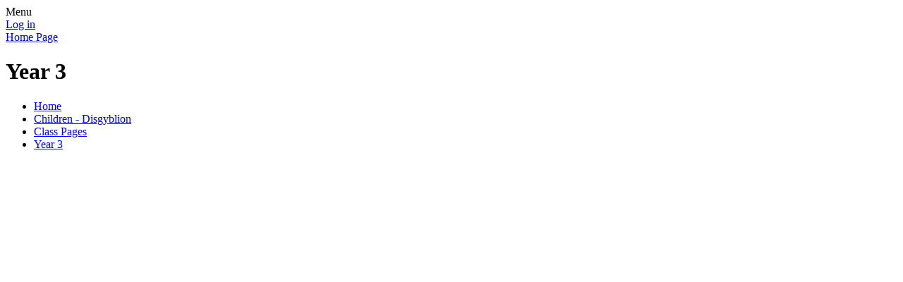

--- FILE ---
content_type: text/html; charset=utf-8
request_url: https://www.ysgolmaesymorfa.com/year-3/
body_size: 524677
content:

<!doctype html>

            <!--[if IE 6]><html class="lt-ie10 lt-ie9 lt-ie8 lt-ie7 ie6 ie responsive" lang="en"><![endif]-->
            <!--[if IE 7]><html class="lt-ie10 lt-ie9 lt-ie8 ie7 ie responsive" lang="en"><![endif]-->
            <!--[if IE 8]><html class="lt-ie10 lt-ie9 ie8 ie responsive" lang="en"><![endif]-->
            <!--[if IE 9]><html class="lt-ie10 ie9 ie responsive" lang="en"><![endif]-->
            <!--[if gt IE 9]><!--><html class="responsive" lang="en"><!--<![endif]-->
            
  <head>
    <meta charset="utf-8">
    <meta http-equiv="X-UA-Compatible" content="IE=edge">
    <meta name="viewport" content="width=device-width, initial-scale=1, user-scalable=no">
    <meta name="description" content="Maes Y Morfa Primary Community School">

    <title>Year 3 | Maes Y Morfa Primary Community School</title>

    




  <link rel="stylesheet" href="https://primarysite-prod-sorted.s3.amazonaws.com/static/7.0.4/gen/presenter_prologue_css.7b7812f9.css" type="text/css">




<style type="text/css">
  .ps_primarysite-editor_panel-site-coloured-content {
    background-color: #fff77e!important;
  }
</style>


  <link rel="stylesheet" href="https://primarysite-prod-sorted.s3.amazonaws.com/static/7.0.4/gen/all-site-icon-choices.034951b5.css" type="text/css">



    
    <link rel="shortcut icon" href="https://primarysite-prod.s3.amazonaws.com/theme/MaesYMorfa/favicon.ico">
    <link rel="apple-touch-icon" href="https://primarysite-prod.s3.amazonaws.com/theme/MaesYMorfa/apple-touch-icon-precomposed.png">
    <link rel="apple-touch-icon-precomposed" href="https://primarysite-prod.s3.amazonaws.com/theme/MaesYMorfa/apple-touch-icon-precomposed.png">
    
    <meta name="application-name" content="Maes Y Morfa Primary Community School">
    <meta name="msapplication-TileColor" content="#3b74a5">
    <meta name="msapplication-TileImage" content="https://primarysite-prod.s3.amazonaws.com/theme/MaesYMorfa/metro-icon.png">

    
    <link rel="stylesheet" type="text/css" href="https://primarysite-prod.s3.amazonaws.com/theme/MaesYMorfa/style-global.css">
    <link rel="stylesheet" type="text/css" media="(min-width: 981px)" href="https://primarysite-prod.s3.amazonaws.com/theme/MaesYMorfa/style.css">
    <link rel="stylesheet" type="text/css" media="(max-width: 980px)" href="https://primarysite-prod.s3.amazonaws.com/theme/MaesYMorfa/style-responsive.css">

    

    

<script>
  // This is the first instance of `window.psProps`, so if these values are removed, make sure
  // `window.psProps = {};` is still there because it's used in other places.
  window.psProps = {
    lazyLoadFallbackScript: 'https://primarysite-prod-sorted.s3.amazonaws.com/static/7.0.4/gen/lazy_load.1bfa9561.js',
    picturefillScript: 'https://primarysite-prod-sorted.s3.amazonaws.com/static/7.0.4/gen/picturefill.a26ebc92.js'
  };
</script>


  <script type="text/javascript" src="https://primarysite-prod-sorted.s3.amazonaws.com/static/7.0.4/gen/presenter_prologue_js.cfb79a3d.js"></script>


<script type="text/javascript">
  function ie() {
    for (var v = 3, el = document.createElement('b'), all = el.all || [];
      el.innerHTML = '<!--[if gt IE ' + (++v) + ']><i><![endif]-->', all[0]; );
    return v > 4 ? v : document.documentMode;
  }

  $(function() {
    switch (ie()) {
      case 10:
        ps.el.html.addClass('ie10');
      case 9:
      case 8:
        ps.el.body.prepend(
          '<div class="unsupported-browser">' +
            '<span class="warning-logo">&#xe00a; </span>' +
            'This website may not display correctly as you are using an old version of ' +
            'Internet Explorer. <a href="/primarysite/unsupported-browser/">More info</a>' +
          '</div>');
        break;
    }
  });
</script>

<script type="text/javascript">
  $(function() {
    ps.el.body
      .data('social_media_url', 'https://social.secure-primarysite.net/site/maes-y-morfa/')
      .data('social_media_api', 'https://social.secure-primarysite.net/api/site-connected/maes-y-morfa/')
      .data('STATIC_URL', 'https://primarysite-prod-sorted.s3.amazonaws.com/static/7.0.4/')
      .data('site_width', 678)
      .data('news_width', 490)
      .data('csrf_token', 'ZObTHcDSEheUxF6ccoVNZGkUD0lpBSbrsHudPiLqnmxvZEcu8vP2DNk1L91oPdNR')
      .data('disable_right_click', 'True')
      .data('normalize_css', 'https://primarysite-prod-sorted.s3.amazonaws.com/static/7.0.4/gen/normalize_css.7bf5a737.css')
      .data('ck_editor_counterbalances', 'https://primarysite-prod-sorted.s3.amazonaws.com/static/7.0.4/gen/ck_editor_counterbalances.2519b40e.css')
      .data('basic_site', false)
      // Seasonal Effects
      .data('include_seasonal_effects', '')
      .data('show_seasonal_effects_on_page', '')
      .data('seasonal_effect', '3')
      .data('can_enable_seasonal_effects', 'False')
      .data('seasonal_effect_active', 'False')
      .data('disablePicturesBlock', false)
      .data('hasNewCookiePopup', true);

    if (document.documentElement.dataset.userId) {
      window.updateCsrf();
    }
  });
</script>


<script>

function recaptchaCallback() {
    grecaptcha.ready(function() {
        var grecaptcha_execute = function(){
    grecaptcha.execute('6LcHwgAiAAAAAJ6ncdKlMyB1uNoe_CBvkfgBiJz1', {action: 'homepage'}).then(function(token) {
        document.querySelectorAll('input.django-recaptcha-hidden-field').forEach(function (value) {
            value.value = token;
        });
        return token;
    })
};
grecaptcha_execute()
setInterval(grecaptcha_execute, 120000);


    });
  };
</script>






  </head>

  <body>
    

    <div class="responsive-bar visible-small">
      <span class="navbar-toggle website-navbar-toggle visible-small" data-nav="website"></span>
      <span class="navigation-bar-title">Menu</span>
      <span class="responsive-bar-search icon-font-magnify"></span>
    </div>

    <div class="container">
      <div class="inner-container">
        <span class="login-link small visible-large">
  <a href="https://maes-y-morfa.secure-primarysite.net/accounts/login/primarysite/?next=/year-3/" rel="nofollow">Log in</a>

</span>

        <header class="main-header">
          
          <a href="/" class="home-link" title="Home Page">Home Page</a>

          
        </header>

        <div class="content-container">
          <h1 class="page-title">Year 3</h1>

          <ul class="breadcrumbs small">
            <li><a href="/">Home</a></li>

<li><a href="/topic/children">Children - Disgyblion</a></li>

<li><a href="/class-pages/">Class Pages</a></li>

<li><a href="/year-3/">Year 3</a></li>


          </ul>

          
  <div class="one-col-layout">
<div class="column-one">
<div class="ps_content_type_pictures">


<div id="ps_images-section-817883832" class="rendered-pictures">
  

  
    <div class="ps-pictures">
      
        
          
          
          
          
        

        

        <div class="ps-pictures-content-1-across ps-pictures-content">
          <div class="ps-pictures-content-image-wrapper-b42940caa97c4fe99c79d89e19a8eff7 ps-pictures-content-image-wrapper">
            <script>
              (function() {
                const image = document.createElement('img');
                const responsiveOneAcross = 'calc(100vw - 30px)';
                const responsiveTwoAcross = 'calc(((100vw - 30px) - 20px) / 2)';
                const responsiveThreeAcross = 'calc(((100vw - 30px) - (2 * 20px)) / 3)';
                const responsiveFourAcross = 'calc(((100vw - 30px) - (3 * 20px)) / 4)';

                image.className = 'ps-pictures-content-image lazyload is-hidden';

                image.dataset.srcset =
                  'https://primarysite-prod-sorted.s3.amazonaws.com/maes-y-morfa/UploadedImage/cbdbe038-c39c-44d4-91cd-651c05aec3fb_4x1.jpeg 169w, ' +
                  'https://primarysite-prod-sorted.s3.amazonaws.com/maes-y-morfa/UploadedImage/cbdbe038-c39c-44d4-91cd-651c05aec3fb_3x1.jpeg 226w, ' +
                  'https://primarysite-prod-sorted.s3.amazonaws.com/maes-y-morfa/UploadedImage/cbdbe038-c39c-44d4-91cd-651c05aec3fb_2x1.jpeg 339w, ' +
                  'https://primarysite-prod-sorted.s3.amazonaws.com/maes-y-morfa/UploadedImage/cbdbe038-c39c-44d4-91cd-651c05aec3fb_1x1.jpeg 678w';

                
                  image.setAttribute('sizes',
                    '(max-width: 980px) ' + responsiveOneAcross + ', ' +
                    '678px');
                

                image.alt = '';
                image.loading = 'lazy';

                document
                  .querySelector('.ps-pictures-content-image-wrapper-b42940caa97c4fe99c79d89e19a8eff7')
                  .insertAdjacentElement('afterbegin', image);
              })();
            </script>

            <noscript>
              <img class="ps-pictures-content-image" src="https://primarysite-prod-sorted.s3.amazonaws.com/maes-y-morfa/UploadedImage/cbdbe038-c39c-44d4-91cd-651c05aec3fb_1x1.jpeg" alt="">
            </noscript>

            
          </div>

          

          
        </div>
      
    </div>
  
</div>


</div>
<div class="ps_content_type_pictures">


<div id="ps_images-section-939463994" class="rendered-pictures">
  

  
    <div class="ps-pictures">
      
        
          
          
          
          
        

        

        <div class="ps-pictures-content-1-across ps-pictures-content">
          <div class="ps-pictures-content-image-wrapper-e0d13d329acc45a3822c31e94020e0ae ps-pictures-content-image-wrapper">
            <script>
              (function() {
                const image = document.createElement('img');
                const responsiveOneAcross = 'calc(100vw - 30px)';
                const responsiveTwoAcross = 'calc(((100vw - 30px) - 20px) / 2)';
                const responsiveThreeAcross = 'calc(((100vw - 30px) - (2 * 20px)) / 3)';
                const responsiveFourAcross = 'calc(((100vw - 30px) - (3 * 20px)) / 4)';

                image.className = 'ps-pictures-content-image lazyload is-hidden';

                image.dataset.srcset =
                  'https://primarysite-prod-sorted.s3.amazonaws.com/maes-y-morfa/UploadedImage/462a4388-1d6b-40b8-865d-95c47ed48457_4x1.png 169w, ' +
                  'https://primarysite-prod-sorted.s3.amazonaws.com/maes-y-morfa/UploadedImage/462a4388-1d6b-40b8-865d-95c47ed48457_3x1.png 226w, ' +
                  'https://primarysite-prod-sorted.s3.amazonaws.com/maes-y-morfa/UploadedImage/462a4388-1d6b-40b8-865d-95c47ed48457_2x1.png 339w, ' +
                  'https://primarysite-prod-sorted.s3.amazonaws.com/maes-y-morfa/UploadedImage/462a4388-1d6b-40b8-865d-95c47ed48457_1x1.png 678w';

                
                  image.setAttribute('sizes',
                    '(max-width: 980px) ' + responsiveOneAcross + ', ' +
                    '678px');
                

                image.alt = '';
                image.loading = 'lazy';

                document
                  .querySelector('.ps-pictures-content-image-wrapper-e0d13d329acc45a3822c31e94020e0ae')
                  .insertAdjacentElement('afterbegin', image);
              })();
            </script>

            <noscript>
              <img class="ps-pictures-content-image" src="https://primarysite-prod-sorted.s3.amazonaws.com/maes-y-morfa/UploadedImage/462a4388-1d6b-40b8-865d-95c47ed48457_1x1.png" alt="">
            </noscript>

            
          </div>

          

          
        </div>
      
    </div>
  
</div>


</div>
<div class="ps_content_type_pictures">


<div id="ps_images-section-610056743" class="rendered-pictures">
  

  
    <div class="ps-pictures">
      
        
          
          
          
          
        

        

        <div class="ps-pictures-content-1-across ps-pictures-content">
          <div class="ps-pictures-content-image-wrapper-82ab772cfe914c778f27d20564791249 ps-pictures-content-image-wrapper">
            <script>
              (function() {
                const image = document.createElement('img');
                const responsiveOneAcross = 'calc(100vw - 30px)';
                const responsiveTwoAcross = 'calc(((100vw - 30px) - 20px) / 2)';
                const responsiveThreeAcross = 'calc(((100vw - 30px) - (2 * 20px)) / 3)';
                const responsiveFourAcross = 'calc(((100vw - 30px) - (3 * 20px)) / 4)';

                image.className = 'ps-pictures-content-image lazyload is-hidden';

                image.dataset.srcset =
                  'https://primarysite-prod-sorted.s3.amazonaws.com/maes-y-morfa/UploadedImage/18e18c2a-d244-40db-a140-265c91616050_4x1.jpeg 169w, ' +
                  'https://primarysite-prod-sorted.s3.amazonaws.com/maes-y-morfa/UploadedImage/18e18c2a-d244-40db-a140-265c91616050_3x1.jpeg 226w, ' +
                  'https://primarysite-prod-sorted.s3.amazonaws.com/maes-y-morfa/UploadedImage/18e18c2a-d244-40db-a140-265c91616050_2x1.jpeg 339w, ' +
                  'https://primarysite-prod-sorted.s3.amazonaws.com/maes-y-morfa/UploadedImage/18e18c2a-d244-40db-a140-265c91616050_1x1.jpeg 678w';

                
                  image.setAttribute('sizes',
                    '(max-width: 980px) ' + responsiveOneAcross + ', ' +
                    '678px');
                

                image.alt = '';
                image.loading = 'lazy';

                document
                  .querySelector('.ps-pictures-content-image-wrapper-82ab772cfe914c778f27d20564791249')
                  .insertAdjacentElement('afterbegin', image);
              })();
            </script>

            <noscript>
              <img class="ps-pictures-content-image" src="https://primarysite-prod-sorted.s3.amazonaws.com/maes-y-morfa/UploadedImage/18e18c2a-d244-40db-a140-265c91616050_1x1.jpeg" alt="">
            </noscript>

            
          </div>

          

          
        </div>
      
    </div>
  
</div>


</div>
<div class="ps_content_type_pictures">


<div id="ps_images-section-459056167" class="rendered-pictures">
  

  
    <div class="ps-pictures">
      
        
          
          
          
          
        

        

        <div class="ps-pictures-content-1-across ps-pictures-content">
          <div class="ps-pictures-content-image-wrapper-1d0393e7949643bbaf0287dbe8a4bf13 ps-pictures-content-image-wrapper">
            <script>
              (function() {
                const image = document.createElement('img');
                const responsiveOneAcross = 'calc(100vw - 30px)';
                const responsiveTwoAcross = 'calc(((100vw - 30px) - 20px) / 2)';
                const responsiveThreeAcross = 'calc(((100vw - 30px) - (2 * 20px)) / 3)';
                const responsiveFourAcross = 'calc(((100vw - 30px) - (3 * 20px)) / 4)';

                image.className = 'ps-pictures-content-image lazyload is-hidden';

                image.dataset.srcset =
                  'https://primarysite-prod-sorted.s3.amazonaws.com/maes-y-morfa/UploadedImage/937c8e66-942b-4ae8-9277-f077d7fbfac8_4x1.jpeg 169w, ' +
                  'https://primarysite-prod-sorted.s3.amazonaws.com/maes-y-morfa/UploadedImage/937c8e66-942b-4ae8-9277-f077d7fbfac8_3x1.jpeg 226w, ' +
                  'https://primarysite-prod-sorted.s3.amazonaws.com/maes-y-morfa/UploadedImage/937c8e66-942b-4ae8-9277-f077d7fbfac8_2x1.jpeg 339w, ' +
                  'https://primarysite-prod-sorted.s3.amazonaws.com/maes-y-morfa/UploadedImage/937c8e66-942b-4ae8-9277-f077d7fbfac8_1x1.jpeg 678w';

                
                  image.setAttribute('sizes',
                    '(max-width: 980px) ' + responsiveOneAcross + ', ' +
                    '678px');
                

                image.alt = '';
                image.loading = 'lazy';

                document
                  .querySelector('.ps-pictures-content-image-wrapper-1d0393e7949643bbaf0287dbe8a4bf13')
                  .insertAdjacentElement('afterbegin', image);
              })();
            </script>

            <noscript>
              <img class="ps-pictures-content-image" src="https://primarysite-prod-sorted.s3.amazonaws.com/maes-y-morfa/UploadedImage/937c8e66-942b-4ae8-9277-f077d7fbfac8_1x1.jpeg" alt="">
            </noscript>

            
          </div>

          

          
        </div>
      
    </div>
  
</div>


</div>
<div class="ps_content_type_pictures">


<div id="ps_images-section-544272858" class="rendered-pictures">
  

  
    <div class="ps-pictures">
      
        
          
          
          
          
        

        

        <div class="ps-pictures-content-1-across ps-pictures-content">
          <div class="ps-pictures-content-image-wrapper-c2279927e2d64634be91909523f3d275 ps-pictures-content-image-wrapper">
            <script>
              (function() {
                const image = document.createElement('img');
                const responsiveOneAcross = 'calc(100vw - 30px)';
                const responsiveTwoAcross = 'calc(((100vw - 30px) - 20px) / 2)';
                const responsiveThreeAcross = 'calc(((100vw - 30px) - (2 * 20px)) / 3)';
                const responsiveFourAcross = 'calc(((100vw - 30px) - (3 * 20px)) / 4)';

                image.className = 'ps-pictures-content-image lazyload is-hidden';

                image.dataset.srcset =
                  'https://primarysite-prod-sorted.s3.amazonaws.com/maes-y-morfa/UploadedImage/6c16877b-7559-4663-b57e-b8a177c05502_4x1.jpeg 169w, ' +
                  'https://primarysite-prod-sorted.s3.amazonaws.com/maes-y-morfa/UploadedImage/6c16877b-7559-4663-b57e-b8a177c05502_3x1.jpeg 226w, ' +
                  'https://primarysite-prod-sorted.s3.amazonaws.com/maes-y-morfa/UploadedImage/6c16877b-7559-4663-b57e-b8a177c05502_2x1.jpeg 339w, ' +
                  'https://primarysite-prod-sorted.s3.amazonaws.com/maes-y-morfa/UploadedImage/6c16877b-7559-4663-b57e-b8a177c05502_1x1.jpeg 678w';

                
                  image.setAttribute('sizes',
                    '(max-width: 980px) ' + responsiveOneAcross + ', ' +
                    '678px');
                

                image.alt = '';
                image.loading = 'lazy';

                document
                  .querySelector('.ps-pictures-content-image-wrapper-c2279927e2d64634be91909523f3d275')
                  .insertAdjacentElement('afterbegin', image);
              })();
            </script>

            <noscript>
              <img class="ps-pictures-content-image" src="https://primarysite-prod-sorted.s3.amazonaws.com/maes-y-morfa/UploadedImage/6c16877b-7559-4663-b57e-b8a177c05502_1x1.jpeg" alt="">
            </noscript>

            
          </div>

          

          
        </div>
      
    </div>
  
</div>


</div>
<div class="ps_content_type_pictures">


<div id="ps_images-section-589444699" class="rendered-pictures">
  

  
    <div class="ps-pictures">
      
        
          
          
          
          
        

        

        <div class="ps-pictures-content-1-across ps-pictures-content">
          <div class="ps-pictures-content-image-wrapper-616e5d4052a74f449312b2813ea7b580 ps-pictures-content-image-wrapper">
            <script>
              (function() {
                const image = document.createElement('img');
                const responsiveOneAcross = 'calc(100vw - 30px)';
                const responsiveTwoAcross = 'calc(((100vw - 30px) - 20px) / 2)';
                const responsiveThreeAcross = 'calc(((100vw - 30px) - (2 * 20px)) / 3)';
                const responsiveFourAcross = 'calc(((100vw - 30px) - (3 * 20px)) / 4)';

                image.className = 'ps-pictures-content-image lazyload is-hidden';

                image.dataset.srcset =
                  'https://primarysite-prod-sorted.s3.amazonaws.com/maes-y-morfa/UploadedImage/77346597-d6fb-440b-85bb-815798e65ee9_4x1.jpeg 169w, ' +
                  'https://primarysite-prod-sorted.s3.amazonaws.com/maes-y-morfa/UploadedImage/77346597-d6fb-440b-85bb-815798e65ee9_3x1.jpeg 226w, ' +
                  'https://primarysite-prod-sorted.s3.amazonaws.com/maes-y-morfa/UploadedImage/77346597-d6fb-440b-85bb-815798e65ee9_2x1.jpeg 339w, ' +
                  'https://primarysite-prod-sorted.s3.amazonaws.com/maes-y-morfa/UploadedImage/77346597-d6fb-440b-85bb-815798e65ee9_1x1.jpeg 678w';

                
                  image.setAttribute('sizes',
                    '(max-width: 980px) ' + responsiveOneAcross + ', ' +
                    '678px');
                

                image.alt = '';
                image.loading = 'lazy';

                document
                  .querySelector('.ps-pictures-content-image-wrapper-616e5d4052a74f449312b2813ea7b580')
                  .insertAdjacentElement('afterbegin', image);
              })();
            </script>

            <noscript>
              <img class="ps-pictures-content-image" src="https://primarysite-prod-sorted.s3.amazonaws.com/maes-y-morfa/UploadedImage/77346597-d6fb-440b-85bb-815798e65ee9_1x1.jpeg" alt="">
            </noscript>

            
          </div>

          

          
        </div>
      
    </div>
  
</div>


</div>
<div class="ps_content_type_pictures">


<div id="ps_images-section-961521434" class="rendered-pictures">
  

  
    <div class="ps-pictures">
      
        
          
          
          
          
        

        

        <div class="ps-pictures-content-1-across ps-pictures-content">
          <div class="ps-pictures-content-image-wrapper-e678c11caf054fcf82294f1ecfc982d5 ps-pictures-content-image-wrapper">
            <script>
              (function() {
                const image = document.createElement('img');
                const responsiveOneAcross = 'calc(100vw - 30px)';
                const responsiveTwoAcross = 'calc(((100vw - 30px) - 20px) / 2)';
                const responsiveThreeAcross = 'calc(((100vw - 30px) - (2 * 20px)) / 3)';
                const responsiveFourAcross = 'calc(((100vw - 30px) - (3 * 20px)) / 4)';

                image.className = 'ps-pictures-content-image lazyload is-hidden';

                image.dataset.srcset =
                  'https://primarysite-prod-sorted.s3.amazonaws.com/maes-y-morfa/UploadedImage/a9ae39c8-c41e-4f15-b1c0-24fb98cb4857_4x1.jpeg 169w, ' +
                  'https://primarysite-prod-sorted.s3.amazonaws.com/maes-y-morfa/UploadedImage/a9ae39c8-c41e-4f15-b1c0-24fb98cb4857_3x1.jpeg 226w, ' +
                  'https://primarysite-prod-sorted.s3.amazonaws.com/maes-y-morfa/UploadedImage/a9ae39c8-c41e-4f15-b1c0-24fb98cb4857_2x1.jpeg 339w, ' +
                  'https://primarysite-prod-sorted.s3.amazonaws.com/maes-y-morfa/UploadedImage/a9ae39c8-c41e-4f15-b1c0-24fb98cb4857_1x1.jpeg 678w';

                
                  image.setAttribute('sizes',
                    '(max-width: 980px) ' + responsiveOneAcross + ', ' +
                    '678px');
                

                image.alt = '';
                image.loading = 'lazy';

                document
                  .querySelector('.ps-pictures-content-image-wrapper-e678c11caf054fcf82294f1ecfc982d5')
                  .insertAdjacentElement('afterbegin', image);
              })();
            </script>

            <noscript>
              <img class="ps-pictures-content-image" src="https://primarysite-prod-sorted.s3.amazonaws.com/maes-y-morfa/UploadedImage/a9ae39c8-c41e-4f15-b1c0-24fb98cb4857_1x1.jpeg" alt="">
            </noscript>

            
          </div>

          

          
        </div>
      
    </div>
  
</div>


</div>
<div class="ps_content_type_pictures">


<div id="ps_images-section-689589484" class="rendered-pictures">
  

  
    <div class="ps-pictures">
      
        
          
          
          
          
        

        

        <div class="ps-pictures-content-1-across ps-pictures-content">
          <div class="ps-pictures-content-image-wrapper-d04a7a0f507d4588b8d1ed78141ffec6 ps-pictures-content-image-wrapper">
            <script>
              (function() {
                const image = document.createElement('img');
                const responsiveOneAcross = 'calc(100vw - 30px)';
                const responsiveTwoAcross = 'calc(((100vw - 30px) - 20px) / 2)';
                const responsiveThreeAcross = 'calc(((100vw - 30px) - (2 * 20px)) / 3)';
                const responsiveFourAcross = 'calc(((100vw - 30px) - (3 * 20px)) / 4)';

                image.className = 'ps-pictures-content-image lazyload is-hidden';

                image.dataset.srcset =
                  'https://primarysite-prod-sorted.s3.amazonaws.com/maes-y-morfa/UploadedImage/451db711-0f6c-410f-a5e7-7d7f9977502d_4x1.jpeg 169w, ' +
                  'https://primarysite-prod-sorted.s3.amazonaws.com/maes-y-morfa/UploadedImage/451db711-0f6c-410f-a5e7-7d7f9977502d_3x1.jpeg 226w, ' +
                  'https://primarysite-prod-sorted.s3.amazonaws.com/maes-y-morfa/UploadedImage/451db711-0f6c-410f-a5e7-7d7f9977502d_2x1.jpeg 339w, ' +
                  'https://primarysite-prod-sorted.s3.amazonaws.com/maes-y-morfa/UploadedImage/451db711-0f6c-410f-a5e7-7d7f9977502d_1x1.jpeg 678w';

                
                  image.setAttribute('sizes',
                    '(max-width: 980px) ' + responsiveOneAcross + ', ' +
                    '678px');
                

                image.alt = '';
                image.loading = 'lazy';

                document
                  .querySelector('.ps-pictures-content-image-wrapper-d04a7a0f507d4588b8d1ed78141ffec6')
                  .insertAdjacentElement('afterbegin', image);
              })();
            </script>

            <noscript>
              <img class="ps-pictures-content-image" src="https://primarysite-prod-sorted.s3.amazonaws.com/maes-y-morfa/UploadedImage/451db711-0f6c-410f-a5e7-7d7f9977502d_1x1.jpeg" alt="">
            </noscript>

            
          </div>

          

          
        </div>
      
    </div>
  
</div>


</div>
<div class="ps_content_type_pictures">


<div id="ps_images-section-827203704" class="rendered-pictures">
  

  
    <div class="ps-pictures">
      
        
          
          
          
          
        

        

        <div class="ps-pictures-content-1-across ps-pictures-content">
          <div class="ps-pictures-content-image-wrapper-163aac0c62194ff99e49879e5bd5872b ps-pictures-content-image-wrapper">
            <script>
              (function() {
                const image = document.createElement('img');
                const responsiveOneAcross = 'calc(100vw - 30px)';
                const responsiveTwoAcross = 'calc(((100vw - 30px) - 20px) / 2)';
                const responsiveThreeAcross = 'calc(((100vw - 30px) - (2 * 20px)) / 3)';
                const responsiveFourAcross = 'calc(((100vw - 30px) - (3 * 20px)) / 4)';

                image.className = 'ps-pictures-content-image lazyload is-hidden';

                image.dataset.srcset =
                  'https://primarysite-prod-sorted.s3.amazonaws.com/maes-y-morfa/UploadedImage/77f4e7da-6f98-404f-8fea-73562f54dd8b_4x1.jpeg 169w, ' +
                  'https://primarysite-prod-sorted.s3.amazonaws.com/maes-y-morfa/UploadedImage/77f4e7da-6f98-404f-8fea-73562f54dd8b_3x1.jpeg 226w, ' +
                  'https://primarysite-prod-sorted.s3.amazonaws.com/maes-y-morfa/UploadedImage/77f4e7da-6f98-404f-8fea-73562f54dd8b_2x1.jpeg 339w, ' +
                  'https://primarysite-prod-sorted.s3.amazonaws.com/maes-y-morfa/UploadedImage/77f4e7da-6f98-404f-8fea-73562f54dd8b_1x1.jpeg 678w';

                
                  image.setAttribute('sizes',
                    '(max-width: 980px) ' + responsiveOneAcross + ', ' +
                    '678px');
                

                image.alt = '';
                image.loading = 'lazy';

                document
                  .querySelector('.ps-pictures-content-image-wrapper-163aac0c62194ff99e49879e5bd5872b')
                  .insertAdjacentElement('afterbegin', image);
              })();
            </script>

            <noscript>
              <img class="ps-pictures-content-image" src="https://primarysite-prod-sorted.s3.amazonaws.com/maes-y-morfa/UploadedImage/77f4e7da-6f98-404f-8fea-73562f54dd8b_1x1.jpeg" alt="">
            </noscript>

            
          </div>

          

          
        </div>
      
    </div>
  
</div>


</div>
<div class="ps_content_type_pictures">


<div id="ps_images-section-878553863" class="rendered-pictures">
  

  
    <div class="ps-pictures">
      
        
          
          
          
          
        

        

        <div class="ps-pictures-content-1-across ps-pictures-content">
          <div class="ps-pictures-content-image-wrapper-0b4dd8b9d6674a998aba0f0cfc620239 ps-pictures-content-image-wrapper">
            <script>
              (function() {
                const image = document.createElement('img');
                const responsiveOneAcross = 'calc(100vw - 30px)';
                const responsiveTwoAcross = 'calc(((100vw - 30px) - 20px) / 2)';
                const responsiveThreeAcross = 'calc(((100vw - 30px) - (2 * 20px)) / 3)';
                const responsiveFourAcross = 'calc(((100vw - 30px) - (3 * 20px)) / 4)';

                image.className = 'ps-pictures-content-image lazyload is-hidden';

                image.dataset.srcset =
                  'https://primarysite-prod-sorted.s3.amazonaws.com/maes-y-morfa/UploadedImage/e4777f03-044c-41f9-ad9a-6e775e92bfd1_4x1.jpeg 169w, ' +
                  'https://primarysite-prod-sorted.s3.amazonaws.com/maes-y-morfa/UploadedImage/e4777f03-044c-41f9-ad9a-6e775e92bfd1_3x1.jpeg 226w, ' +
                  'https://primarysite-prod-sorted.s3.amazonaws.com/maes-y-morfa/UploadedImage/e4777f03-044c-41f9-ad9a-6e775e92bfd1_2x1.jpeg 339w, ' +
                  'https://primarysite-prod-sorted.s3.amazonaws.com/maes-y-morfa/UploadedImage/e4777f03-044c-41f9-ad9a-6e775e92bfd1_1x1.jpeg 678w';

                
                  image.setAttribute('sizes',
                    '(max-width: 980px) ' + responsiveOneAcross + ', ' +
                    '678px');
                

                image.alt = '';
                image.loading = 'lazy';

                document
                  .querySelector('.ps-pictures-content-image-wrapper-0b4dd8b9d6674a998aba0f0cfc620239')
                  .insertAdjacentElement('afterbegin', image);
              })();
            </script>

            <noscript>
              <img class="ps-pictures-content-image" src="https://primarysite-prod-sorted.s3.amazonaws.com/maes-y-morfa/UploadedImage/e4777f03-044c-41f9-ad9a-6e775e92bfd1_1x1.jpeg" alt="">
            </noscript>

            
          </div>

          

          
        </div>
      
        
          
          
          
          
        

        

        <div class="ps-pictures-content-1-across ps-pictures-content">
          <div class="ps-pictures-content-image-wrapper-144913e0769747e094d4229d887714bb ps-pictures-content-image-wrapper">
            <script>
              (function() {
                const image = document.createElement('img');
                const responsiveOneAcross = 'calc(100vw - 30px)';
                const responsiveTwoAcross = 'calc(((100vw - 30px) - 20px) / 2)';
                const responsiveThreeAcross = 'calc(((100vw - 30px) - (2 * 20px)) / 3)';
                const responsiveFourAcross = 'calc(((100vw - 30px) - (3 * 20px)) / 4)';

                image.className = 'ps-pictures-content-image lazyload is-hidden';

                image.dataset.srcset =
                  'https://primarysite-prod-sorted.s3.amazonaws.com/maes-y-morfa/UploadedImage/d857efac-bcd0-4883-8d45-9e770ff80c5a_4x1.jpeg 169w, ' +
                  'https://primarysite-prod-sorted.s3.amazonaws.com/maes-y-morfa/UploadedImage/d857efac-bcd0-4883-8d45-9e770ff80c5a_3x1.jpeg 226w, ' +
                  'https://primarysite-prod-sorted.s3.amazonaws.com/maes-y-morfa/UploadedImage/d857efac-bcd0-4883-8d45-9e770ff80c5a_2x1.jpeg 339w, ' +
                  'https://primarysite-prod-sorted.s3.amazonaws.com/maes-y-morfa/UploadedImage/d857efac-bcd0-4883-8d45-9e770ff80c5a_1x1.jpeg 678w';

                
                  image.setAttribute('sizes',
                    '(max-width: 980px) ' + responsiveOneAcross + ', ' +
                    '678px');
                

                image.alt = '';
                image.loading = 'lazy';

                document
                  .querySelector('.ps-pictures-content-image-wrapper-144913e0769747e094d4229d887714bb')
                  .insertAdjacentElement('afterbegin', image);
              })();
            </script>

            <noscript>
              <img class="ps-pictures-content-image" src="https://primarysite-prod-sorted.s3.amazonaws.com/maes-y-morfa/UploadedImage/d857efac-bcd0-4883-8d45-9e770ff80c5a_1x1.jpeg" alt="">
            </noscript>

            
          </div>

          

          
        </div>
      
        
          
          
          
          
        

        

        <div class="ps-pictures-content-1-across ps-pictures-content">
          <div class="ps-pictures-content-image-wrapper-c6e4e06db00a4c918487a26bb23d3174 ps-pictures-content-image-wrapper">
            <script>
              (function() {
                const image = document.createElement('img');
                const responsiveOneAcross = 'calc(100vw - 30px)';
                const responsiveTwoAcross = 'calc(((100vw - 30px) - 20px) / 2)';
                const responsiveThreeAcross = 'calc(((100vw - 30px) - (2 * 20px)) / 3)';
                const responsiveFourAcross = 'calc(((100vw - 30px) - (3 * 20px)) / 4)';

                image.className = 'ps-pictures-content-image lazyload is-hidden';

                image.dataset.srcset =
                  'https://primarysite-prod-sorted.s3.amazonaws.com/maes-y-morfa/UploadedImage/6e52c343-a3f6-4110-99d5-bf8d8c86a0cf_4x1.jpeg 169w, ' +
                  'https://primarysite-prod-sorted.s3.amazonaws.com/maes-y-morfa/UploadedImage/6e52c343-a3f6-4110-99d5-bf8d8c86a0cf_3x1.jpeg 226w, ' +
                  'https://primarysite-prod-sorted.s3.amazonaws.com/maes-y-morfa/UploadedImage/6e52c343-a3f6-4110-99d5-bf8d8c86a0cf_2x1.jpeg 339w, ' +
                  'https://primarysite-prod-sorted.s3.amazonaws.com/maes-y-morfa/UploadedImage/6e52c343-a3f6-4110-99d5-bf8d8c86a0cf_1x1.jpeg 678w';

                
                  image.setAttribute('sizes',
                    '(max-width: 980px) ' + responsiveOneAcross + ', ' +
                    '678px');
                

                image.alt = '';
                image.loading = 'lazy';

                document
                  .querySelector('.ps-pictures-content-image-wrapper-c6e4e06db00a4c918487a26bb23d3174')
                  .insertAdjacentElement('afterbegin', image);
              })();
            </script>

            <noscript>
              <img class="ps-pictures-content-image" src="https://primarysite-prod-sorted.s3.amazonaws.com/maes-y-morfa/UploadedImage/6e52c343-a3f6-4110-99d5-bf8d8c86a0cf_1x1.jpeg" alt="">
            </noscript>

            
          </div>

          

          
        </div>
      
        
          
          
          
          
        

        

        <div class="ps-pictures-content-1-across ps-pictures-content">
          <div class="ps-pictures-content-image-wrapper-cdff7aad76db442b833df391c119de3e ps-pictures-content-image-wrapper">
            <script>
              (function() {
                const image = document.createElement('img');
                const responsiveOneAcross = 'calc(100vw - 30px)';
                const responsiveTwoAcross = 'calc(((100vw - 30px) - 20px) / 2)';
                const responsiveThreeAcross = 'calc(((100vw - 30px) - (2 * 20px)) / 3)';
                const responsiveFourAcross = 'calc(((100vw - 30px) - (3 * 20px)) / 4)';

                image.className = 'ps-pictures-content-image lazyload is-hidden';

                image.dataset.srcset =
                  'https://primarysite-prod-sorted.s3.amazonaws.com/maes-y-morfa/UploadedImage/96337b4f-d6ef-434f-a898-86e830612916_4x1.jpeg 169w, ' +
                  'https://primarysite-prod-sorted.s3.amazonaws.com/maes-y-morfa/UploadedImage/96337b4f-d6ef-434f-a898-86e830612916_3x1.jpeg 226w, ' +
                  'https://primarysite-prod-sorted.s3.amazonaws.com/maes-y-morfa/UploadedImage/96337b4f-d6ef-434f-a898-86e830612916_2x1.jpeg 339w, ' +
                  'https://primarysite-prod-sorted.s3.amazonaws.com/maes-y-morfa/UploadedImage/96337b4f-d6ef-434f-a898-86e830612916_1x1.jpeg 678w';

                
                  image.setAttribute('sizes',
                    '(max-width: 980px) ' + responsiveOneAcross + ', ' +
                    '678px');
                

                image.alt = '';
                image.loading = 'lazy';

                document
                  .querySelector('.ps-pictures-content-image-wrapper-cdff7aad76db442b833df391c119de3e')
                  .insertAdjacentElement('afterbegin', image);
              })();
            </script>

            <noscript>
              <img class="ps-pictures-content-image" src="https://primarysite-prod-sorted.s3.amazonaws.com/maes-y-morfa/UploadedImage/96337b4f-d6ef-434f-a898-86e830612916_1x1.jpeg" alt="">
            </noscript>

            
          </div>

          

          
        </div>
      
        
          
          
          
          
        

        

        <div class="ps-pictures-content-1-across ps-pictures-content">
          <div class="ps-pictures-content-image-wrapper-822a2330f75d41b69d0f12f2686aed2d ps-pictures-content-image-wrapper">
            <script>
              (function() {
                const image = document.createElement('img');
                const responsiveOneAcross = 'calc(100vw - 30px)';
                const responsiveTwoAcross = 'calc(((100vw - 30px) - 20px) / 2)';
                const responsiveThreeAcross = 'calc(((100vw - 30px) - (2 * 20px)) / 3)';
                const responsiveFourAcross = 'calc(((100vw - 30px) - (3 * 20px)) / 4)';

                image.className = 'ps-pictures-content-image lazyload is-hidden';

                image.dataset.srcset =
                  'https://primarysite-prod-sorted.s3.amazonaws.com/maes-y-morfa/UploadedImage/e0e8aabb-d17d-4e4c-9c86-272a992c7fa7_4x1.jpeg 169w, ' +
                  'https://primarysite-prod-sorted.s3.amazonaws.com/maes-y-morfa/UploadedImage/e0e8aabb-d17d-4e4c-9c86-272a992c7fa7_3x1.jpeg 226w, ' +
                  'https://primarysite-prod-sorted.s3.amazonaws.com/maes-y-morfa/UploadedImage/e0e8aabb-d17d-4e4c-9c86-272a992c7fa7_2x1.jpeg 339w, ' +
                  'https://primarysite-prod-sorted.s3.amazonaws.com/maes-y-morfa/UploadedImage/e0e8aabb-d17d-4e4c-9c86-272a992c7fa7_1x1.jpeg 678w';

                
                  image.setAttribute('sizes',
                    '(max-width: 980px) ' + responsiveOneAcross + ', ' +
                    '678px');
                

                image.alt = '';
                image.loading = 'lazy';

                document
                  .querySelector('.ps-pictures-content-image-wrapper-822a2330f75d41b69d0f12f2686aed2d')
                  .insertAdjacentElement('afterbegin', image);
              })();
            </script>

            <noscript>
              <img class="ps-pictures-content-image" src="https://primarysite-prod-sorted.s3.amazonaws.com/maes-y-morfa/UploadedImage/e0e8aabb-d17d-4e4c-9c86-272a992c7fa7_1x1.jpeg" alt="">
            </noscript>

            
          </div>

          

          
        </div>
      
        
          
          
          
          
        

        

        <div class="ps-pictures-content-1-across ps-pictures-content">
          <div class="ps-pictures-content-image-wrapper-484a06663be046578c39c235b0a0196c ps-pictures-content-image-wrapper">
            <script>
              (function() {
                const image = document.createElement('img');
                const responsiveOneAcross = 'calc(100vw - 30px)';
                const responsiveTwoAcross = 'calc(((100vw - 30px) - 20px) / 2)';
                const responsiveThreeAcross = 'calc(((100vw - 30px) - (2 * 20px)) / 3)';
                const responsiveFourAcross = 'calc(((100vw - 30px) - (3 * 20px)) / 4)';

                image.className = 'ps-pictures-content-image lazyload is-hidden';

                image.dataset.srcset =
                  'https://primarysite-prod-sorted.s3.amazonaws.com/maes-y-morfa/UploadedImage/060df9d9-df67-4735-9a89-9694a12dc881_4x1.jpeg 169w, ' +
                  'https://primarysite-prod-sorted.s3.amazonaws.com/maes-y-morfa/UploadedImage/060df9d9-df67-4735-9a89-9694a12dc881_3x1.jpeg 226w, ' +
                  'https://primarysite-prod-sorted.s3.amazonaws.com/maes-y-morfa/UploadedImage/060df9d9-df67-4735-9a89-9694a12dc881_2x1.jpeg 339w, ' +
                  'https://primarysite-prod-sorted.s3.amazonaws.com/maes-y-morfa/UploadedImage/060df9d9-df67-4735-9a89-9694a12dc881_1x1.jpeg 678w';

                
                  image.setAttribute('sizes',
                    '(max-width: 980px) ' + responsiveOneAcross + ', ' +
                    '678px');
                

                image.alt = '';
                image.loading = 'lazy';

                document
                  .querySelector('.ps-pictures-content-image-wrapper-484a06663be046578c39c235b0a0196c')
                  .insertAdjacentElement('afterbegin', image);
              })();
            </script>

            <noscript>
              <img class="ps-pictures-content-image" src="https://primarysite-prod-sorted.s3.amazonaws.com/maes-y-morfa/UploadedImage/060df9d9-df67-4735-9a89-9694a12dc881_1x1.jpeg" alt="">
            </noscript>

            
          </div>

          

          
        </div>
      
        
          
          
          
          
        

        

        <div class="ps-pictures-content-1-across ps-pictures-content">
          <div class="ps-pictures-content-image-wrapper-f6d1dcebc16a4e429705d99787c31e28 ps-pictures-content-image-wrapper">
            <script>
              (function() {
                const image = document.createElement('img');
                const responsiveOneAcross = 'calc(100vw - 30px)';
                const responsiveTwoAcross = 'calc(((100vw - 30px) - 20px) / 2)';
                const responsiveThreeAcross = 'calc(((100vw - 30px) - (2 * 20px)) / 3)';
                const responsiveFourAcross = 'calc(((100vw - 30px) - (3 * 20px)) / 4)';

                image.className = 'ps-pictures-content-image lazyload is-hidden';

                image.dataset.srcset =
                  'https://primarysite-prod-sorted.s3.amazonaws.com/maes-y-morfa/UploadedImage/efb123f1-ec67-4291-8693-e4426c53c8b4_4x1.jpeg 169w, ' +
                  'https://primarysite-prod-sorted.s3.amazonaws.com/maes-y-morfa/UploadedImage/efb123f1-ec67-4291-8693-e4426c53c8b4_3x1.jpeg 226w, ' +
                  'https://primarysite-prod-sorted.s3.amazonaws.com/maes-y-morfa/UploadedImage/efb123f1-ec67-4291-8693-e4426c53c8b4_2x1.jpeg 339w, ' +
                  'https://primarysite-prod-sorted.s3.amazonaws.com/maes-y-morfa/UploadedImage/efb123f1-ec67-4291-8693-e4426c53c8b4_1x1.jpeg 678w';

                
                  image.setAttribute('sizes',
                    '(max-width: 980px) ' + responsiveOneAcross + ', ' +
                    '678px');
                

                image.alt = '';
                image.loading = 'lazy';

                document
                  .querySelector('.ps-pictures-content-image-wrapper-f6d1dcebc16a4e429705d99787c31e28')
                  .insertAdjacentElement('afterbegin', image);
              })();
            </script>

            <noscript>
              <img class="ps-pictures-content-image" src="https://primarysite-prod-sorted.s3.amazonaws.com/maes-y-morfa/UploadedImage/efb123f1-ec67-4291-8693-e4426c53c8b4_1x1.jpeg" alt="">
            </noscript>

            
          </div>

          

          
        </div>
      
        
          
          
          
          
        

        

        <div class="ps-pictures-content-1-across ps-pictures-content">
          <div class="ps-pictures-content-image-wrapper-2c8538aabbc545bc87861e11f5b93492 ps-pictures-content-image-wrapper">
            <script>
              (function() {
                const image = document.createElement('img');
                const responsiveOneAcross = 'calc(100vw - 30px)';
                const responsiveTwoAcross = 'calc(((100vw - 30px) - 20px) / 2)';
                const responsiveThreeAcross = 'calc(((100vw - 30px) - (2 * 20px)) / 3)';
                const responsiveFourAcross = 'calc(((100vw - 30px) - (3 * 20px)) / 4)';

                image.className = 'ps-pictures-content-image lazyload is-hidden';

                image.dataset.srcset =
                  'https://primarysite-prod-sorted.s3.amazonaws.com/maes-y-morfa/UploadedImage/6b5d894c-ef9c-4bb1-bb50-08cc0dd6d35e_4x1.jpeg 169w, ' +
                  'https://primarysite-prod-sorted.s3.amazonaws.com/maes-y-morfa/UploadedImage/6b5d894c-ef9c-4bb1-bb50-08cc0dd6d35e_3x1.jpeg 226w, ' +
                  'https://primarysite-prod-sorted.s3.amazonaws.com/maes-y-morfa/UploadedImage/6b5d894c-ef9c-4bb1-bb50-08cc0dd6d35e_2x1.jpeg 339w, ' +
                  'https://primarysite-prod-sorted.s3.amazonaws.com/maes-y-morfa/UploadedImage/6b5d894c-ef9c-4bb1-bb50-08cc0dd6d35e_1x1.jpeg 678w';

                
                  image.setAttribute('sizes',
                    '(max-width: 980px) ' + responsiveOneAcross + ', ' +
                    '678px');
                

                image.alt = '';
                image.loading = 'lazy';

                document
                  .querySelector('.ps-pictures-content-image-wrapper-2c8538aabbc545bc87861e11f5b93492')
                  .insertAdjacentElement('afterbegin', image);
              })();
            </script>

            <noscript>
              <img class="ps-pictures-content-image" src="https://primarysite-prod-sorted.s3.amazonaws.com/maes-y-morfa/UploadedImage/6b5d894c-ef9c-4bb1-bb50-08cc0dd6d35e_1x1.jpeg" alt="">
            </noscript>

            
          </div>

          

          
        </div>
      
        
          
          
          
          
        

        

        <div class="ps-pictures-content-1-across ps-pictures-content">
          <div class="ps-pictures-content-image-wrapper-23f67a4f5dc04f31b2938f9d2bbfd750 ps-pictures-content-image-wrapper">
            <script>
              (function() {
                const image = document.createElement('img');
                const responsiveOneAcross = 'calc(100vw - 30px)';
                const responsiveTwoAcross = 'calc(((100vw - 30px) - 20px) / 2)';
                const responsiveThreeAcross = 'calc(((100vw - 30px) - (2 * 20px)) / 3)';
                const responsiveFourAcross = 'calc(((100vw - 30px) - (3 * 20px)) / 4)';

                image.className = 'ps-pictures-content-image lazyload is-hidden';

                image.dataset.srcset =
                  'https://primarysite-prod-sorted.s3.amazonaws.com/maes-y-morfa/UploadedImage/80d018c4-2b5c-4ed8-bef9-d7e7bb9869d2_4x1.jpeg 169w, ' +
                  'https://primarysite-prod-sorted.s3.amazonaws.com/maes-y-morfa/UploadedImage/80d018c4-2b5c-4ed8-bef9-d7e7bb9869d2_3x1.jpeg 226w, ' +
                  'https://primarysite-prod-sorted.s3.amazonaws.com/maes-y-morfa/UploadedImage/80d018c4-2b5c-4ed8-bef9-d7e7bb9869d2_2x1.jpeg 339w, ' +
                  'https://primarysite-prod-sorted.s3.amazonaws.com/maes-y-morfa/UploadedImage/80d018c4-2b5c-4ed8-bef9-d7e7bb9869d2_1x1.jpeg 678w';

                
                  image.setAttribute('sizes',
                    '(max-width: 980px) ' + responsiveOneAcross + ', ' +
                    '678px');
                

                image.alt = '';
                image.loading = 'lazy';

                document
                  .querySelector('.ps-pictures-content-image-wrapper-23f67a4f5dc04f31b2938f9d2bbfd750')
                  .insertAdjacentElement('afterbegin', image);
              })();
            </script>

            <noscript>
              <img class="ps-pictures-content-image" src="https://primarysite-prod-sorted.s3.amazonaws.com/maes-y-morfa/UploadedImage/80d018c4-2b5c-4ed8-bef9-d7e7bb9869d2_1x1.jpeg" alt="">
            </noscript>

            
          </div>

          

          
        </div>
      
        
          
          
          
          
        

        

        <div class="ps-pictures-content-1-across ps-pictures-content">
          <div class="ps-pictures-content-image-wrapper-cb96055d1a9e4078906390c82b44e24e ps-pictures-content-image-wrapper">
            <script>
              (function() {
                const image = document.createElement('img');
                const responsiveOneAcross = 'calc(100vw - 30px)';
                const responsiveTwoAcross = 'calc(((100vw - 30px) - 20px) / 2)';
                const responsiveThreeAcross = 'calc(((100vw - 30px) - (2 * 20px)) / 3)';
                const responsiveFourAcross = 'calc(((100vw - 30px) - (3 * 20px)) / 4)';

                image.className = 'ps-pictures-content-image lazyload is-hidden';

                image.dataset.srcset =
                  'https://primarysite-prod-sorted.s3.amazonaws.com/maes-y-morfa/UploadedImage/0da7a42b-eb07-447d-b106-3252520c1921_4x1.jpeg 169w, ' +
                  'https://primarysite-prod-sorted.s3.amazonaws.com/maes-y-morfa/UploadedImage/0da7a42b-eb07-447d-b106-3252520c1921_3x1.jpeg 226w, ' +
                  'https://primarysite-prod-sorted.s3.amazonaws.com/maes-y-morfa/UploadedImage/0da7a42b-eb07-447d-b106-3252520c1921_2x1.jpeg 339w, ' +
                  'https://primarysite-prod-sorted.s3.amazonaws.com/maes-y-morfa/UploadedImage/0da7a42b-eb07-447d-b106-3252520c1921_1x1.jpeg 678w';

                
                  image.setAttribute('sizes',
                    '(max-width: 980px) ' + responsiveOneAcross + ', ' +
                    '678px');
                

                image.alt = '';
                image.loading = 'lazy';

                document
                  .querySelector('.ps-pictures-content-image-wrapper-cb96055d1a9e4078906390c82b44e24e')
                  .insertAdjacentElement('afterbegin', image);
              })();
            </script>

            <noscript>
              <img class="ps-pictures-content-image" src="https://primarysite-prod-sorted.s3.amazonaws.com/maes-y-morfa/UploadedImage/0da7a42b-eb07-447d-b106-3252520c1921_1x1.jpeg" alt="">
            </noscript>

            
          </div>

          

          
        </div>
      
        
          
          
          
          
        

        

        <div class="ps-pictures-content-1-across ps-pictures-content">
          <div class="ps-pictures-content-image-wrapper-eb39b1b18a4544418528a521d884a694 ps-pictures-content-image-wrapper">
            <script>
              (function() {
                const image = document.createElement('img');
                const responsiveOneAcross = 'calc(100vw - 30px)';
                const responsiveTwoAcross = 'calc(((100vw - 30px) - 20px) / 2)';
                const responsiveThreeAcross = 'calc(((100vw - 30px) - (2 * 20px)) / 3)';
                const responsiveFourAcross = 'calc(((100vw - 30px) - (3 * 20px)) / 4)';

                image.className = 'ps-pictures-content-image lazyload is-hidden';

                image.dataset.srcset =
                  'https://primarysite-prod-sorted.s3.amazonaws.com/maes-y-morfa/UploadedImage/b3ab5aaa-fc81-4f6d-bef0-aaf414ac65bc_4x1.jpeg 169w, ' +
                  'https://primarysite-prod-sorted.s3.amazonaws.com/maes-y-morfa/UploadedImage/b3ab5aaa-fc81-4f6d-bef0-aaf414ac65bc_3x1.jpeg 226w, ' +
                  'https://primarysite-prod-sorted.s3.amazonaws.com/maes-y-morfa/UploadedImage/b3ab5aaa-fc81-4f6d-bef0-aaf414ac65bc_2x1.jpeg 339w, ' +
                  'https://primarysite-prod-sorted.s3.amazonaws.com/maes-y-morfa/UploadedImage/b3ab5aaa-fc81-4f6d-bef0-aaf414ac65bc_1x1.jpeg 678w';

                
                  image.setAttribute('sizes',
                    '(max-width: 980px) ' + responsiveOneAcross + ', ' +
                    '678px');
                

                image.alt = '';
                image.loading = 'lazy';

                document
                  .querySelector('.ps-pictures-content-image-wrapper-eb39b1b18a4544418528a521d884a694')
                  .insertAdjacentElement('afterbegin', image);
              })();
            </script>

            <noscript>
              <img class="ps-pictures-content-image" src="https://primarysite-prod-sorted.s3.amazonaws.com/maes-y-morfa/UploadedImage/b3ab5aaa-fc81-4f6d-bef0-aaf414ac65bc_1x1.jpeg" alt="">
            </noscript>

            
          </div>

          

          
        </div>
      
        
          
          
          
          
        

        

        <div class="ps-pictures-content-1-across ps-pictures-content">
          <div class="ps-pictures-content-image-wrapper-9a0303a9b4df4e0ea7e845a36d637bb0 ps-pictures-content-image-wrapper">
            <script>
              (function() {
                const image = document.createElement('img');
                const responsiveOneAcross = 'calc(100vw - 30px)';
                const responsiveTwoAcross = 'calc(((100vw - 30px) - 20px) / 2)';
                const responsiveThreeAcross = 'calc(((100vw - 30px) - (2 * 20px)) / 3)';
                const responsiveFourAcross = 'calc(((100vw - 30px) - (3 * 20px)) / 4)';

                image.className = 'ps-pictures-content-image lazyload is-hidden';

                image.dataset.srcset =
                  'https://primarysite-prod-sorted.s3.amazonaws.com/maes-y-morfa/UploadedImage/921d50ce-080a-42d6-b4e2-555e371952a5_4x1.jpeg 169w, ' +
                  'https://primarysite-prod-sorted.s3.amazonaws.com/maes-y-morfa/UploadedImage/921d50ce-080a-42d6-b4e2-555e371952a5_3x1.jpeg 226w, ' +
                  'https://primarysite-prod-sorted.s3.amazonaws.com/maes-y-morfa/UploadedImage/921d50ce-080a-42d6-b4e2-555e371952a5_2x1.jpeg 339w, ' +
                  'https://primarysite-prod-sorted.s3.amazonaws.com/maes-y-morfa/UploadedImage/921d50ce-080a-42d6-b4e2-555e371952a5_1x1.jpeg 678w';

                
                  image.setAttribute('sizes',
                    '(max-width: 980px) ' + responsiveOneAcross + ', ' +
                    '678px');
                

                image.alt = '';
                image.loading = 'lazy';

                document
                  .querySelector('.ps-pictures-content-image-wrapper-9a0303a9b4df4e0ea7e845a36d637bb0')
                  .insertAdjacentElement('afterbegin', image);
              })();
            </script>

            <noscript>
              <img class="ps-pictures-content-image" src="https://primarysite-prod-sorted.s3.amazonaws.com/maes-y-morfa/UploadedImage/921d50ce-080a-42d6-b4e2-555e371952a5_1x1.jpeg" alt="">
            </noscript>

            
          </div>

          

          
        </div>
      
        
          
          
          
          
        

        

        <div class="ps-pictures-content-1-across ps-pictures-content">
          <div class="ps-pictures-content-image-wrapper-0224c083fa59459d9c46792d0a421737 ps-pictures-content-image-wrapper">
            <script>
              (function() {
                const image = document.createElement('img');
                const responsiveOneAcross = 'calc(100vw - 30px)';
                const responsiveTwoAcross = 'calc(((100vw - 30px) - 20px) / 2)';
                const responsiveThreeAcross = 'calc(((100vw - 30px) - (2 * 20px)) / 3)';
                const responsiveFourAcross = 'calc(((100vw - 30px) - (3 * 20px)) / 4)';

                image.className = 'ps-pictures-content-image lazyload is-hidden';

                image.dataset.srcset =
                  'https://primarysite-prod-sorted.s3.amazonaws.com/maes-y-morfa/UploadedImage/72749576-a5ff-4bf3-a127-48efecd6caca_4x1.jpeg 169w, ' +
                  'https://primarysite-prod-sorted.s3.amazonaws.com/maes-y-morfa/UploadedImage/72749576-a5ff-4bf3-a127-48efecd6caca_3x1.jpeg 226w, ' +
                  'https://primarysite-prod-sorted.s3.amazonaws.com/maes-y-morfa/UploadedImage/72749576-a5ff-4bf3-a127-48efecd6caca_2x1.jpeg 339w, ' +
                  'https://primarysite-prod-sorted.s3.amazonaws.com/maes-y-morfa/UploadedImage/72749576-a5ff-4bf3-a127-48efecd6caca_1x1.jpeg 678w';

                
                  image.setAttribute('sizes',
                    '(max-width: 980px) ' + responsiveOneAcross + ', ' +
                    '678px');
                

                image.alt = '';
                image.loading = 'lazy';

                document
                  .querySelector('.ps-pictures-content-image-wrapper-0224c083fa59459d9c46792d0a421737')
                  .insertAdjacentElement('afterbegin', image);
              })();
            </script>

            <noscript>
              <img class="ps-pictures-content-image" src="https://primarysite-prod-sorted.s3.amazonaws.com/maes-y-morfa/UploadedImage/72749576-a5ff-4bf3-a127-48efecd6caca_1x1.jpeg" alt="">
            </noscript>

            
          </div>

          

          
        </div>
      
        
          
          
          
          
        

        

        <div class="ps-pictures-content-1-across ps-pictures-content">
          <div class="ps-pictures-content-image-wrapper-76dfbcfce8e84da8aa259c20e6c163b9 ps-pictures-content-image-wrapper">
            <script>
              (function() {
                const image = document.createElement('img');
                const responsiveOneAcross = 'calc(100vw - 30px)';
                const responsiveTwoAcross = 'calc(((100vw - 30px) - 20px) / 2)';
                const responsiveThreeAcross = 'calc(((100vw - 30px) - (2 * 20px)) / 3)';
                const responsiveFourAcross = 'calc(((100vw - 30px) - (3 * 20px)) / 4)';

                image.className = 'ps-pictures-content-image lazyload is-hidden';

                image.dataset.srcset =
                  'https://primarysite-prod-sorted.s3.amazonaws.com/maes-y-morfa/UploadedImage/fb574d09-fcb4-4620-a902-84cc10faf072_4x1.jpeg 169w, ' +
                  'https://primarysite-prod-sorted.s3.amazonaws.com/maes-y-morfa/UploadedImage/fb574d09-fcb4-4620-a902-84cc10faf072_3x1.jpeg 226w, ' +
                  'https://primarysite-prod-sorted.s3.amazonaws.com/maes-y-morfa/UploadedImage/fb574d09-fcb4-4620-a902-84cc10faf072_2x1.jpeg 339w, ' +
                  'https://primarysite-prod-sorted.s3.amazonaws.com/maes-y-morfa/UploadedImage/fb574d09-fcb4-4620-a902-84cc10faf072_1x1.jpeg 678w';

                
                  image.setAttribute('sizes',
                    '(max-width: 980px) ' + responsiveOneAcross + ', ' +
                    '678px');
                

                image.alt = '';
                image.loading = 'lazy';

                document
                  .querySelector('.ps-pictures-content-image-wrapper-76dfbcfce8e84da8aa259c20e6c163b9')
                  .insertAdjacentElement('afterbegin', image);
              })();
            </script>

            <noscript>
              <img class="ps-pictures-content-image" src="https://primarysite-prod-sorted.s3.amazonaws.com/maes-y-morfa/UploadedImage/fb574d09-fcb4-4620-a902-84cc10faf072_1x1.jpeg" alt="">
            </noscript>

            
          </div>

          

          
        </div>
      
        
          
          
          
          
        

        

        <div class="ps-pictures-content-1-across ps-pictures-content">
          <div class="ps-pictures-content-image-wrapper-00387eacf6b64cf99fca535c32dbc81a ps-pictures-content-image-wrapper">
            <script>
              (function() {
                const image = document.createElement('img');
                const responsiveOneAcross = 'calc(100vw - 30px)';
                const responsiveTwoAcross = 'calc(((100vw - 30px) - 20px) / 2)';
                const responsiveThreeAcross = 'calc(((100vw - 30px) - (2 * 20px)) / 3)';
                const responsiveFourAcross = 'calc(((100vw - 30px) - (3 * 20px)) / 4)';

                image.className = 'ps-pictures-content-image lazyload is-hidden';

                image.dataset.srcset =
                  'https://primarysite-prod-sorted.s3.amazonaws.com/maes-y-morfa/UploadedImage/f9806cea-f62e-4fdd-a8d4-c30886d7aaeb_4x1.jpeg 169w, ' +
                  'https://primarysite-prod-sorted.s3.amazonaws.com/maes-y-morfa/UploadedImage/f9806cea-f62e-4fdd-a8d4-c30886d7aaeb_3x1.jpeg 226w, ' +
                  'https://primarysite-prod-sorted.s3.amazonaws.com/maes-y-morfa/UploadedImage/f9806cea-f62e-4fdd-a8d4-c30886d7aaeb_2x1.jpeg 339w, ' +
                  'https://primarysite-prod-sorted.s3.amazonaws.com/maes-y-morfa/UploadedImage/f9806cea-f62e-4fdd-a8d4-c30886d7aaeb_1x1.jpeg 678w';

                
                  image.setAttribute('sizes',
                    '(max-width: 980px) ' + responsiveOneAcross + ', ' +
                    '678px');
                

                image.alt = '';
                image.loading = 'lazy';

                document
                  .querySelector('.ps-pictures-content-image-wrapper-00387eacf6b64cf99fca535c32dbc81a')
                  .insertAdjacentElement('afterbegin', image);
              })();
            </script>

            <noscript>
              <img class="ps-pictures-content-image" src="https://primarysite-prod-sorted.s3.amazonaws.com/maes-y-morfa/UploadedImage/f9806cea-f62e-4fdd-a8d4-c30886d7aaeb_1x1.jpeg" alt="">
            </noscript>

            
          </div>

          

          
        </div>
      
        
          
          
          
          
        

        

        <div class="ps-pictures-content-1-across ps-pictures-content">
          <div class="ps-pictures-content-image-wrapper-b6c36f4b36894539b49182aaa12ce11c ps-pictures-content-image-wrapper">
            <script>
              (function() {
                const image = document.createElement('img');
                const responsiveOneAcross = 'calc(100vw - 30px)';
                const responsiveTwoAcross = 'calc(((100vw - 30px) - 20px) / 2)';
                const responsiveThreeAcross = 'calc(((100vw - 30px) - (2 * 20px)) / 3)';
                const responsiveFourAcross = 'calc(((100vw - 30px) - (3 * 20px)) / 4)';

                image.className = 'ps-pictures-content-image lazyload is-hidden';

                image.dataset.srcset =
                  'https://primarysite-prod-sorted.s3.amazonaws.com/maes-y-morfa/UploadedImage/627f5d09-eec6-4b67-a3d1-7e4b79a03300_4x1.jpeg 169w, ' +
                  'https://primarysite-prod-sorted.s3.amazonaws.com/maes-y-morfa/UploadedImage/627f5d09-eec6-4b67-a3d1-7e4b79a03300_3x1.jpeg 226w, ' +
                  'https://primarysite-prod-sorted.s3.amazonaws.com/maes-y-morfa/UploadedImage/627f5d09-eec6-4b67-a3d1-7e4b79a03300_2x1.jpeg 339w, ' +
                  'https://primarysite-prod-sorted.s3.amazonaws.com/maes-y-morfa/UploadedImage/627f5d09-eec6-4b67-a3d1-7e4b79a03300_1x1.jpeg 678w';

                
                  image.setAttribute('sizes',
                    '(max-width: 980px) ' + responsiveOneAcross + ', ' +
                    '678px');
                

                image.alt = '';
                image.loading = 'lazy';

                document
                  .querySelector('.ps-pictures-content-image-wrapper-b6c36f4b36894539b49182aaa12ce11c')
                  .insertAdjacentElement('afterbegin', image);
              })();
            </script>

            <noscript>
              <img class="ps-pictures-content-image" src="https://primarysite-prod-sorted.s3.amazonaws.com/maes-y-morfa/UploadedImage/627f5d09-eec6-4b67-a3d1-7e4b79a03300_1x1.jpeg" alt="">
            </noscript>

            
          </div>

          

          
        </div>
      
        
          
          
          
          
        

        

        <div class="ps-pictures-content-1-across ps-pictures-content">
          <div class="ps-pictures-content-image-wrapper-4d327c7fd0704a2e878c833fdd72bcc7 ps-pictures-content-image-wrapper">
            <script>
              (function() {
                const image = document.createElement('img');
                const responsiveOneAcross = 'calc(100vw - 30px)';
                const responsiveTwoAcross = 'calc(((100vw - 30px) - 20px) / 2)';
                const responsiveThreeAcross = 'calc(((100vw - 30px) - (2 * 20px)) / 3)';
                const responsiveFourAcross = 'calc(((100vw - 30px) - (3 * 20px)) / 4)';

                image.className = 'ps-pictures-content-image lazyload is-hidden';

                image.dataset.srcset =
                  'https://primarysite-prod-sorted.s3.amazonaws.com/maes-y-morfa/UploadedImage/b5c2619f-3087-482a-8dba-ee0dee7798c3_4x1.jpeg 169w, ' +
                  'https://primarysite-prod-sorted.s3.amazonaws.com/maes-y-morfa/UploadedImage/b5c2619f-3087-482a-8dba-ee0dee7798c3_3x1.jpeg 226w, ' +
                  'https://primarysite-prod-sorted.s3.amazonaws.com/maes-y-morfa/UploadedImage/b5c2619f-3087-482a-8dba-ee0dee7798c3_2x1.jpeg 339w, ' +
                  'https://primarysite-prod-sorted.s3.amazonaws.com/maes-y-morfa/UploadedImage/b5c2619f-3087-482a-8dba-ee0dee7798c3_1x1.jpeg 678w';

                
                  image.setAttribute('sizes',
                    '(max-width: 980px) ' + responsiveOneAcross + ', ' +
                    '678px');
                

                image.alt = '';
                image.loading = 'lazy';

                document
                  .querySelector('.ps-pictures-content-image-wrapper-4d327c7fd0704a2e878c833fdd72bcc7')
                  .insertAdjacentElement('afterbegin', image);
              })();
            </script>

            <noscript>
              <img class="ps-pictures-content-image" src="https://primarysite-prod-sorted.s3.amazonaws.com/maes-y-morfa/UploadedImage/b5c2619f-3087-482a-8dba-ee0dee7798c3_1x1.jpeg" alt="">
            </noscript>

            
          </div>

          

          
        </div>
      
        
          
          
          
          
        

        

        <div class="ps-pictures-content-1-across ps-pictures-content">
          <div class="ps-pictures-content-image-wrapper-768749aba4e24f80b2f8464ef6917c53 ps-pictures-content-image-wrapper">
            <script>
              (function() {
                const image = document.createElement('img');
                const responsiveOneAcross = 'calc(100vw - 30px)';
                const responsiveTwoAcross = 'calc(((100vw - 30px) - 20px) / 2)';
                const responsiveThreeAcross = 'calc(((100vw - 30px) - (2 * 20px)) / 3)';
                const responsiveFourAcross = 'calc(((100vw - 30px) - (3 * 20px)) / 4)';

                image.className = 'ps-pictures-content-image lazyload is-hidden';

                image.dataset.srcset =
                  'https://primarysite-prod-sorted.s3.amazonaws.com/maes-y-morfa/UploadedImage/ca263792-319c-4e63-8bc1-5e0bd61aa221_4x1.jpeg 169w, ' +
                  'https://primarysite-prod-sorted.s3.amazonaws.com/maes-y-morfa/UploadedImage/ca263792-319c-4e63-8bc1-5e0bd61aa221_3x1.jpeg 226w, ' +
                  'https://primarysite-prod-sorted.s3.amazonaws.com/maes-y-morfa/UploadedImage/ca263792-319c-4e63-8bc1-5e0bd61aa221_2x1.jpeg 339w, ' +
                  'https://primarysite-prod-sorted.s3.amazonaws.com/maes-y-morfa/UploadedImage/ca263792-319c-4e63-8bc1-5e0bd61aa221_1x1.jpeg 678w';

                
                  image.setAttribute('sizes',
                    '(max-width: 980px) ' + responsiveOneAcross + ', ' +
                    '678px');
                

                image.alt = '';
                image.loading = 'lazy';

                document
                  .querySelector('.ps-pictures-content-image-wrapper-768749aba4e24f80b2f8464ef6917c53')
                  .insertAdjacentElement('afterbegin', image);
              })();
            </script>

            <noscript>
              <img class="ps-pictures-content-image" src="https://primarysite-prod-sorted.s3.amazonaws.com/maes-y-morfa/UploadedImage/ca263792-319c-4e63-8bc1-5e0bd61aa221_1x1.jpeg" alt="">
            </noscript>

            
          </div>

          

          
        </div>
      
        
          
          
          
          
        

        

        <div class="ps-pictures-content-1-across ps-pictures-content">
          <div class="ps-pictures-content-image-wrapper-08788e32cd894bc09a3010863d785c47 ps-pictures-content-image-wrapper">
            <script>
              (function() {
                const image = document.createElement('img');
                const responsiveOneAcross = 'calc(100vw - 30px)';
                const responsiveTwoAcross = 'calc(((100vw - 30px) - 20px) / 2)';
                const responsiveThreeAcross = 'calc(((100vw - 30px) - (2 * 20px)) / 3)';
                const responsiveFourAcross = 'calc(((100vw - 30px) - (3 * 20px)) / 4)';

                image.className = 'ps-pictures-content-image lazyload is-hidden';

                image.dataset.srcset =
                  'https://primarysite-prod-sorted.s3.amazonaws.com/maes-y-morfa/UploadedImage/b1cd5cd7-2a7f-4480-96ca-85de86886b4f_4x1.jpeg 169w, ' +
                  'https://primarysite-prod-sorted.s3.amazonaws.com/maes-y-morfa/UploadedImage/b1cd5cd7-2a7f-4480-96ca-85de86886b4f_3x1.jpeg 226w, ' +
                  'https://primarysite-prod-sorted.s3.amazonaws.com/maes-y-morfa/UploadedImage/b1cd5cd7-2a7f-4480-96ca-85de86886b4f_2x1.jpeg 339w, ' +
                  'https://primarysite-prod-sorted.s3.amazonaws.com/maes-y-morfa/UploadedImage/b1cd5cd7-2a7f-4480-96ca-85de86886b4f_1x1.jpeg 678w';

                
                  image.setAttribute('sizes',
                    '(max-width: 980px) ' + responsiveOneAcross + ', ' +
                    '678px');
                

                image.alt = '';
                image.loading = 'lazy';

                document
                  .querySelector('.ps-pictures-content-image-wrapper-08788e32cd894bc09a3010863d785c47')
                  .insertAdjacentElement('afterbegin', image);
              })();
            </script>

            <noscript>
              <img class="ps-pictures-content-image" src="https://primarysite-prod-sorted.s3.amazonaws.com/maes-y-morfa/UploadedImage/b1cd5cd7-2a7f-4480-96ca-85de86886b4f_1x1.jpeg" alt="">
            </noscript>

            
          </div>

          

          
        </div>
      
        
          
          
          
          
        

        

        <div class="ps-pictures-content-1-across ps-pictures-content">
          <div class="ps-pictures-content-image-wrapper-ae8120e30229475482c781fd62f1d223 ps-pictures-content-image-wrapper">
            <script>
              (function() {
                const image = document.createElement('img');
                const responsiveOneAcross = 'calc(100vw - 30px)';
                const responsiveTwoAcross = 'calc(((100vw - 30px) - 20px) / 2)';
                const responsiveThreeAcross = 'calc(((100vw - 30px) - (2 * 20px)) / 3)';
                const responsiveFourAcross = 'calc(((100vw - 30px) - (3 * 20px)) / 4)';

                image.className = 'ps-pictures-content-image lazyload is-hidden';

                image.dataset.srcset =
                  'https://primarysite-prod-sorted.s3.amazonaws.com/maes-y-morfa/UploadedImage/491d8304-7ed7-43d8-9a10-ce142893b378_4x1.jpeg 169w, ' +
                  'https://primarysite-prod-sorted.s3.amazonaws.com/maes-y-morfa/UploadedImage/491d8304-7ed7-43d8-9a10-ce142893b378_3x1.jpeg 226w, ' +
                  'https://primarysite-prod-sorted.s3.amazonaws.com/maes-y-morfa/UploadedImage/491d8304-7ed7-43d8-9a10-ce142893b378_2x1.jpeg 339w, ' +
                  'https://primarysite-prod-sorted.s3.amazonaws.com/maes-y-morfa/UploadedImage/491d8304-7ed7-43d8-9a10-ce142893b378_1x1.jpeg 678w';

                
                  image.setAttribute('sizes',
                    '(max-width: 980px) ' + responsiveOneAcross + ', ' +
                    '678px');
                

                image.alt = '';
                image.loading = 'lazy';

                document
                  .querySelector('.ps-pictures-content-image-wrapper-ae8120e30229475482c781fd62f1d223')
                  .insertAdjacentElement('afterbegin', image);
              })();
            </script>

            <noscript>
              <img class="ps-pictures-content-image" src="https://primarysite-prod-sorted.s3.amazonaws.com/maes-y-morfa/UploadedImage/491d8304-7ed7-43d8-9a10-ce142893b378_1x1.jpeg" alt="">
            </noscript>

            
          </div>

          

          
        </div>
      
        
          
          
          
          
        

        

        <div class="ps-pictures-content-1-across ps-pictures-content">
          <div class="ps-pictures-content-image-wrapper-fcc6f6f4fa1c4adfab43be9e9cf63731 ps-pictures-content-image-wrapper">
            <script>
              (function() {
                const image = document.createElement('img');
                const responsiveOneAcross = 'calc(100vw - 30px)';
                const responsiveTwoAcross = 'calc(((100vw - 30px) - 20px) / 2)';
                const responsiveThreeAcross = 'calc(((100vw - 30px) - (2 * 20px)) / 3)';
                const responsiveFourAcross = 'calc(((100vw - 30px) - (3 * 20px)) / 4)';

                image.className = 'ps-pictures-content-image lazyload is-hidden';

                image.dataset.srcset =
                  'https://primarysite-prod-sorted.s3.amazonaws.com/maes-y-morfa/UploadedImage/6be161a0-0ffa-43bd-ae81-5267258e6a31_4x1.jpeg 169w, ' +
                  'https://primarysite-prod-sorted.s3.amazonaws.com/maes-y-morfa/UploadedImage/6be161a0-0ffa-43bd-ae81-5267258e6a31_3x1.jpeg 226w, ' +
                  'https://primarysite-prod-sorted.s3.amazonaws.com/maes-y-morfa/UploadedImage/6be161a0-0ffa-43bd-ae81-5267258e6a31_2x1.jpeg 339w, ' +
                  'https://primarysite-prod-sorted.s3.amazonaws.com/maes-y-morfa/UploadedImage/6be161a0-0ffa-43bd-ae81-5267258e6a31_1x1.jpeg 678w';

                
                  image.setAttribute('sizes',
                    '(max-width: 980px) ' + responsiveOneAcross + ', ' +
                    '678px');
                

                image.alt = '';
                image.loading = 'lazy';

                document
                  .querySelector('.ps-pictures-content-image-wrapper-fcc6f6f4fa1c4adfab43be9e9cf63731')
                  .insertAdjacentElement('afterbegin', image);
              })();
            </script>

            <noscript>
              <img class="ps-pictures-content-image" src="https://primarysite-prod-sorted.s3.amazonaws.com/maes-y-morfa/UploadedImage/6be161a0-0ffa-43bd-ae81-5267258e6a31_1x1.jpeg" alt="">
            </noscript>

            
          </div>

          

          
        </div>
      
        
          
          
          
          
        

        

        <div class="ps-pictures-content-1-across ps-pictures-content">
          <div class="ps-pictures-content-image-wrapper-41ceea33709e44749b53ca300e0f2325 ps-pictures-content-image-wrapper">
            <script>
              (function() {
                const image = document.createElement('img');
                const responsiveOneAcross = 'calc(100vw - 30px)';
                const responsiveTwoAcross = 'calc(((100vw - 30px) - 20px) / 2)';
                const responsiveThreeAcross = 'calc(((100vw - 30px) - (2 * 20px)) / 3)';
                const responsiveFourAcross = 'calc(((100vw - 30px) - (3 * 20px)) / 4)';

                image.className = 'ps-pictures-content-image lazyload is-hidden';

                image.dataset.srcset =
                  'https://primarysite-prod-sorted.s3.amazonaws.com/maes-y-morfa/UploadedImage/2a1df307-3fc8-4f69-afa3-daf9738bb708_4x1.jpeg 169w, ' +
                  'https://primarysite-prod-sorted.s3.amazonaws.com/maes-y-morfa/UploadedImage/2a1df307-3fc8-4f69-afa3-daf9738bb708_3x1.jpeg 226w, ' +
                  'https://primarysite-prod-sorted.s3.amazonaws.com/maes-y-morfa/UploadedImage/2a1df307-3fc8-4f69-afa3-daf9738bb708_2x1.jpeg 339w, ' +
                  'https://primarysite-prod-sorted.s3.amazonaws.com/maes-y-morfa/UploadedImage/2a1df307-3fc8-4f69-afa3-daf9738bb708_1x1.jpeg 678w';

                
                  image.setAttribute('sizes',
                    '(max-width: 980px) ' + responsiveOneAcross + ', ' +
                    '678px');
                

                image.alt = '';
                image.loading = 'lazy';

                document
                  .querySelector('.ps-pictures-content-image-wrapper-41ceea33709e44749b53ca300e0f2325')
                  .insertAdjacentElement('afterbegin', image);
              })();
            </script>

            <noscript>
              <img class="ps-pictures-content-image" src="https://primarysite-prod-sorted.s3.amazonaws.com/maes-y-morfa/UploadedImage/2a1df307-3fc8-4f69-afa3-daf9738bb708_1x1.jpeg" alt="">
            </noscript>

            
          </div>

          

          
        </div>
      
        
          
          
          
          
        

        

        <div class="ps-pictures-content-1-across ps-pictures-content">
          <div class="ps-pictures-content-image-wrapper-bbf8d96fdba04034984ce9bdc92870a9 ps-pictures-content-image-wrapper">
            <script>
              (function() {
                const image = document.createElement('img');
                const responsiveOneAcross = 'calc(100vw - 30px)';
                const responsiveTwoAcross = 'calc(((100vw - 30px) - 20px) / 2)';
                const responsiveThreeAcross = 'calc(((100vw - 30px) - (2 * 20px)) / 3)';
                const responsiveFourAcross = 'calc(((100vw - 30px) - (3 * 20px)) / 4)';

                image.className = 'ps-pictures-content-image lazyload is-hidden';

                image.dataset.srcset =
                  'https://primarysite-prod-sorted.s3.amazonaws.com/maes-y-morfa/UploadedImage/f9e338b2-03ab-4965-a5cf-80195788e874_4x1.jpeg 169w, ' +
                  'https://primarysite-prod-sorted.s3.amazonaws.com/maes-y-morfa/UploadedImage/f9e338b2-03ab-4965-a5cf-80195788e874_3x1.jpeg 226w, ' +
                  'https://primarysite-prod-sorted.s3.amazonaws.com/maes-y-morfa/UploadedImage/f9e338b2-03ab-4965-a5cf-80195788e874_2x1.jpeg 339w, ' +
                  'https://primarysite-prod-sorted.s3.amazonaws.com/maes-y-morfa/UploadedImage/f9e338b2-03ab-4965-a5cf-80195788e874_1x1.jpeg 678w';

                
                  image.setAttribute('sizes',
                    '(max-width: 980px) ' + responsiveOneAcross + ', ' +
                    '678px');
                

                image.alt = '';
                image.loading = 'lazy';

                document
                  .querySelector('.ps-pictures-content-image-wrapper-bbf8d96fdba04034984ce9bdc92870a9')
                  .insertAdjacentElement('afterbegin', image);
              })();
            </script>

            <noscript>
              <img class="ps-pictures-content-image" src="https://primarysite-prod-sorted.s3.amazonaws.com/maes-y-morfa/UploadedImage/f9e338b2-03ab-4965-a5cf-80195788e874_1x1.jpeg" alt="">
            </noscript>

            
          </div>

          

          
        </div>
      
        
          
          
          
          
        

        

        <div class="ps-pictures-content-1-across ps-pictures-content">
          <div class="ps-pictures-content-image-wrapper-b54f61122d584e2abf8459e20e1316f7 ps-pictures-content-image-wrapper">
            <script>
              (function() {
                const image = document.createElement('img');
                const responsiveOneAcross = 'calc(100vw - 30px)';
                const responsiveTwoAcross = 'calc(((100vw - 30px) - 20px) / 2)';
                const responsiveThreeAcross = 'calc(((100vw - 30px) - (2 * 20px)) / 3)';
                const responsiveFourAcross = 'calc(((100vw - 30px) - (3 * 20px)) / 4)';

                image.className = 'ps-pictures-content-image lazyload is-hidden';

                image.dataset.srcset =
                  'https://primarysite-prod-sorted.s3.amazonaws.com/maes-y-morfa/UploadedImage/688ec27f-41da-41a8-a5e6-8f537d4123ae_4x1.jpeg 169w, ' +
                  'https://primarysite-prod-sorted.s3.amazonaws.com/maes-y-morfa/UploadedImage/688ec27f-41da-41a8-a5e6-8f537d4123ae_3x1.jpeg 226w, ' +
                  'https://primarysite-prod-sorted.s3.amazonaws.com/maes-y-morfa/UploadedImage/688ec27f-41da-41a8-a5e6-8f537d4123ae_2x1.jpeg 339w, ' +
                  'https://primarysite-prod-sorted.s3.amazonaws.com/maes-y-morfa/UploadedImage/688ec27f-41da-41a8-a5e6-8f537d4123ae_1x1.jpeg 678w';

                
                  image.setAttribute('sizes',
                    '(max-width: 980px) ' + responsiveOneAcross + ', ' +
                    '678px');
                

                image.alt = '';
                image.loading = 'lazy';

                document
                  .querySelector('.ps-pictures-content-image-wrapper-b54f61122d584e2abf8459e20e1316f7')
                  .insertAdjacentElement('afterbegin', image);
              })();
            </script>

            <noscript>
              <img class="ps-pictures-content-image" src="https://primarysite-prod-sorted.s3.amazonaws.com/maes-y-morfa/UploadedImage/688ec27f-41da-41a8-a5e6-8f537d4123ae_1x1.jpeg" alt="">
            </noscript>

            
          </div>

          

          
        </div>
      
        
          
          
          
          
        

        

        <div class="ps-pictures-content-1-across ps-pictures-content">
          <div class="ps-pictures-content-image-wrapper-32edd36d3fe44782bdc21804f0ca5da1 ps-pictures-content-image-wrapper">
            <script>
              (function() {
                const image = document.createElement('img');
                const responsiveOneAcross = 'calc(100vw - 30px)';
                const responsiveTwoAcross = 'calc(((100vw - 30px) - 20px) / 2)';
                const responsiveThreeAcross = 'calc(((100vw - 30px) - (2 * 20px)) / 3)';
                const responsiveFourAcross = 'calc(((100vw - 30px) - (3 * 20px)) / 4)';

                image.className = 'ps-pictures-content-image lazyload is-hidden';

                image.dataset.srcset =
                  'https://primarysite-prod-sorted.s3.amazonaws.com/maes-y-morfa/UploadedImage/5f73599a-9ba6-4edc-9284-abec82fbe66f_4x1.jpeg 169w, ' +
                  'https://primarysite-prod-sorted.s3.amazonaws.com/maes-y-morfa/UploadedImage/5f73599a-9ba6-4edc-9284-abec82fbe66f_3x1.jpeg 226w, ' +
                  'https://primarysite-prod-sorted.s3.amazonaws.com/maes-y-morfa/UploadedImage/5f73599a-9ba6-4edc-9284-abec82fbe66f_2x1.jpeg 339w, ' +
                  'https://primarysite-prod-sorted.s3.amazonaws.com/maes-y-morfa/UploadedImage/5f73599a-9ba6-4edc-9284-abec82fbe66f_1x1.jpeg 678w';

                
                  image.setAttribute('sizes',
                    '(max-width: 980px) ' + responsiveOneAcross + ', ' +
                    '678px');
                

                image.alt = '';
                image.loading = 'lazy';

                document
                  .querySelector('.ps-pictures-content-image-wrapper-32edd36d3fe44782bdc21804f0ca5da1')
                  .insertAdjacentElement('afterbegin', image);
              })();
            </script>

            <noscript>
              <img class="ps-pictures-content-image" src="https://primarysite-prod-sorted.s3.amazonaws.com/maes-y-morfa/UploadedImage/5f73599a-9ba6-4edc-9284-abec82fbe66f_1x1.jpeg" alt="">
            </noscript>

            
          </div>

          

          
        </div>
      
        
          
          
          
          
        

        

        <div class="ps-pictures-content-1-across ps-pictures-content">
          <div class="ps-pictures-content-image-wrapper-0898b1986b4c46af95cc9e537e74605a ps-pictures-content-image-wrapper">
            <script>
              (function() {
                const image = document.createElement('img');
                const responsiveOneAcross = 'calc(100vw - 30px)';
                const responsiveTwoAcross = 'calc(((100vw - 30px) - 20px) / 2)';
                const responsiveThreeAcross = 'calc(((100vw - 30px) - (2 * 20px)) / 3)';
                const responsiveFourAcross = 'calc(((100vw - 30px) - (3 * 20px)) / 4)';

                image.className = 'ps-pictures-content-image lazyload is-hidden';

                image.dataset.srcset =
                  'https://primarysite-prod-sorted.s3.amazonaws.com/maes-y-morfa/UploadedImage/f5a9ac09-c673-45d8-b64e-288a5449b479_4x1.jpeg 169w, ' +
                  'https://primarysite-prod-sorted.s3.amazonaws.com/maes-y-morfa/UploadedImage/f5a9ac09-c673-45d8-b64e-288a5449b479_3x1.jpeg 226w, ' +
                  'https://primarysite-prod-sorted.s3.amazonaws.com/maes-y-morfa/UploadedImage/f5a9ac09-c673-45d8-b64e-288a5449b479_2x1.jpeg 339w, ' +
                  'https://primarysite-prod-sorted.s3.amazonaws.com/maes-y-morfa/UploadedImage/f5a9ac09-c673-45d8-b64e-288a5449b479_1x1.jpeg 678w';

                
                  image.setAttribute('sizes',
                    '(max-width: 980px) ' + responsiveOneAcross + ', ' +
                    '678px');
                

                image.alt = '';
                image.loading = 'lazy';

                document
                  .querySelector('.ps-pictures-content-image-wrapper-0898b1986b4c46af95cc9e537e74605a')
                  .insertAdjacentElement('afterbegin', image);
              })();
            </script>

            <noscript>
              <img class="ps-pictures-content-image" src="https://primarysite-prod-sorted.s3.amazonaws.com/maes-y-morfa/UploadedImage/f5a9ac09-c673-45d8-b64e-288a5449b479_1x1.jpeg" alt="">
            </noscript>

            
          </div>

          

          
        </div>
      
    </div>
  
</div>


</div>
<div class="ps_content_type_pictures">


<div id="ps_images-section-781824460" class="rendered-pictures">
  

  
    <div class="ps-pictures">
      
        
          
          
          
          
        

        

        <div class="ps-pictures-content-1-across ps-pictures-content">
          <div class="ps-pictures-content-image-wrapper-30556d32206043b3a06e74736c3d1a94 ps-pictures-content-image-wrapper">
            <script>
              (function() {
                const image = document.createElement('img');
                const responsiveOneAcross = 'calc(100vw - 30px)';
                const responsiveTwoAcross = 'calc(((100vw - 30px) - 20px) / 2)';
                const responsiveThreeAcross = 'calc(((100vw - 30px) - (2 * 20px)) / 3)';
                const responsiveFourAcross = 'calc(((100vw - 30px) - (3 * 20px)) / 4)';

                image.className = 'ps-pictures-content-image lazyload is-hidden';

                image.dataset.srcset =
                  'https://primarysite-prod-sorted.s3.amazonaws.com/maes-y-morfa/UploadedImage/db327e0a-c3b1-4a12-b832-2a77cbcd9240_4x1.jpeg 169w, ' +
                  'https://primarysite-prod-sorted.s3.amazonaws.com/maes-y-morfa/UploadedImage/db327e0a-c3b1-4a12-b832-2a77cbcd9240_3x1.jpeg 226w, ' +
                  'https://primarysite-prod-sorted.s3.amazonaws.com/maes-y-morfa/UploadedImage/db327e0a-c3b1-4a12-b832-2a77cbcd9240_2x1.jpeg 339w, ' +
                  'https://primarysite-prod-sorted.s3.amazonaws.com/maes-y-morfa/UploadedImage/db327e0a-c3b1-4a12-b832-2a77cbcd9240_1x1.jpeg 678w';

                
                  image.setAttribute('sizes',
                    '(max-width: 980px) ' + responsiveOneAcross + ', ' +
                    '678px');
                

                image.alt = '';
                image.loading = 'lazy';

                document
                  .querySelector('.ps-pictures-content-image-wrapper-30556d32206043b3a06e74736c3d1a94')
                  .insertAdjacentElement('afterbegin', image);
              })();
            </script>

            <noscript>
              <img class="ps-pictures-content-image" src="https://primarysite-prod-sorted.s3.amazonaws.com/maes-y-morfa/UploadedImage/db327e0a-c3b1-4a12-b832-2a77cbcd9240_1x1.jpeg" alt="">
            </noscript>

            
          </div>

          

          
        </div>
      
    </div>
  
</div>


</div>
<div class="ps_content_type_pictures">


<div id="ps_images-section-676510769" class="rendered-pictures">
  

  
    <div class="ps-pictures">
      
        
          
          
          
          
        

        

        <div class="ps-pictures-content-1-across ps-pictures-content">
          <div class="ps-pictures-content-image-wrapper-c0957223f08f4443ba6dad9c31f1cdf3 ps-pictures-content-image-wrapper">
            <script>
              (function() {
                const image = document.createElement('img');
                const responsiveOneAcross = 'calc(100vw - 30px)';
                const responsiveTwoAcross = 'calc(((100vw - 30px) - 20px) / 2)';
                const responsiveThreeAcross = 'calc(((100vw - 30px) - (2 * 20px)) / 3)';
                const responsiveFourAcross = 'calc(((100vw - 30px) - (3 * 20px)) / 4)';

                image.className = 'ps-pictures-content-image lazyload is-hidden';

                image.dataset.srcset =
                  'https://primarysite-prod-sorted.s3.amazonaws.com/maes-y-morfa/UploadedImage/c538a08b-e827-4835-9b62-056815d766f3_4x1.jpeg 169w, ' +
                  'https://primarysite-prod-sorted.s3.amazonaws.com/maes-y-morfa/UploadedImage/c538a08b-e827-4835-9b62-056815d766f3_3x1.jpeg 226w, ' +
                  'https://primarysite-prod-sorted.s3.amazonaws.com/maes-y-morfa/UploadedImage/c538a08b-e827-4835-9b62-056815d766f3_2x1.jpeg 339w, ' +
                  'https://primarysite-prod-sorted.s3.amazonaws.com/maes-y-morfa/UploadedImage/c538a08b-e827-4835-9b62-056815d766f3_1x1.jpeg 678w';

                
                  image.setAttribute('sizes',
                    '(max-width: 980px) ' + responsiveOneAcross + ', ' +
                    '678px');
                

                image.alt = '';
                image.loading = 'lazy';

                document
                  .querySelector('.ps-pictures-content-image-wrapper-c0957223f08f4443ba6dad9c31f1cdf3')
                  .insertAdjacentElement('afterbegin', image);
              })();
            </script>

            <noscript>
              <img class="ps-pictures-content-image" src="https://primarysite-prod-sorted.s3.amazonaws.com/maes-y-morfa/UploadedImage/c538a08b-e827-4835-9b62-056815d766f3_1x1.jpeg" alt="">
            </noscript>

            
          </div>

          

          
        </div>
      
        
          
          
          
          
        

        

        <div class="ps-pictures-content-1-across ps-pictures-content">
          <div class="ps-pictures-content-image-wrapper-c3008c38e4394438bfa21461b199c9e4 ps-pictures-content-image-wrapper">
            <script>
              (function() {
                const image = document.createElement('img');
                const responsiveOneAcross = 'calc(100vw - 30px)';
                const responsiveTwoAcross = 'calc(((100vw - 30px) - 20px) / 2)';
                const responsiveThreeAcross = 'calc(((100vw - 30px) - (2 * 20px)) / 3)';
                const responsiveFourAcross = 'calc(((100vw - 30px) - (3 * 20px)) / 4)';

                image.className = 'ps-pictures-content-image lazyload is-hidden';

                image.dataset.srcset =
                  'https://primarysite-prod-sorted.s3.amazonaws.com/maes-y-morfa/UploadedImage/036557c6-d776-42a8-877b-f43dbded6980_4x1.jpeg 169w, ' +
                  'https://primarysite-prod-sorted.s3.amazonaws.com/maes-y-morfa/UploadedImage/036557c6-d776-42a8-877b-f43dbded6980_3x1.jpeg 226w, ' +
                  'https://primarysite-prod-sorted.s3.amazonaws.com/maes-y-morfa/UploadedImage/036557c6-d776-42a8-877b-f43dbded6980_2x1.jpeg 339w, ' +
                  'https://primarysite-prod-sorted.s3.amazonaws.com/maes-y-morfa/UploadedImage/036557c6-d776-42a8-877b-f43dbded6980_1x1.jpeg 678w';

                
                  image.setAttribute('sizes',
                    '(max-width: 980px) ' + responsiveOneAcross + ', ' +
                    '678px');
                

                image.alt = '';
                image.loading = 'lazy';

                document
                  .querySelector('.ps-pictures-content-image-wrapper-c3008c38e4394438bfa21461b199c9e4')
                  .insertAdjacentElement('afterbegin', image);
              })();
            </script>

            <noscript>
              <img class="ps-pictures-content-image" src="https://primarysite-prod-sorted.s3.amazonaws.com/maes-y-morfa/UploadedImage/036557c6-d776-42a8-877b-f43dbded6980_1x1.jpeg" alt="">
            </noscript>

            
          </div>

          

          
        </div>
      
        
          
          
          
          
        

        

        <div class="ps-pictures-content-1-across ps-pictures-content">
          <div class="ps-pictures-content-image-wrapper-850350d0fd7d40afbf3f2ab48d3fe6a4 ps-pictures-content-image-wrapper">
            <script>
              (function() {
                const image = document.createElement('img');
                const responsiveOneAcross = 'calc(100vw - 30px)';
                const responsiveTwoAcross = 'calc(((100vw - 30px) - 20px) / 2)';
                const responsiveThreeAcross = 'calc(((100vw - 30px) - (2 * 20px)) / 3)';
                const responsiveFourAcross = 'calc(((100vw - 30px) - (3 * 20px)) / 4)';

                image.className = 'ps-pictures-content-image lazyload is-hidden';

                image.dataset.srcset =
                  'https://primarysite-prod-sorted.s3.amazonaws.com/maes-y-morfa/UploadedImage/f0a2fe96-9d33-4b54-928a-df241c37128b_4x1.jpeg 169w, ' +
                  'https://primarysite-prod-sorted.s3.amazonaws.com/maes-y-morfa/UploadedImage/f0a2fe96-9d33-4b54-928a-df241c37128b_3x1.jpeg 226w, ' +
                  'https://primarysite-prod-sorted.s3.amazonaws.com/maes-y-morfa/UploadedImage/f0a2fe96-9d33-4b54-928a-df241c37128b_2x1.jpeg 339w, ' +
                  'https://primarysite-prod-sorted.s3.amazonaws.com/maes-y-morfa/UploadedImage/f0a2fe96-9d33-4b54-928a-df241c37128b_1x1.jpeg 678w';

                
                  image.setAttribute('sizes',
                    '(max-width: 980px) ' + responsiveOneAcross + ', ' +
                    '678px');
                

                image.alt = '';
                image.loading = 'lazy';

                document
                  .querySelector('.ps-pictures-content-image-wrapper-850350d0fd7d40afbf3f2ab48d3fe6a4')
                  .insertAdjacentElement('afterbegin', image);
              })();
            </script>

            <noscript>
              <img class="ps-pictures-content-image" src="https://primarysite-prod-sorted.s3.amazonaws.com/maes-y-morfa/UploadedImage/f0a2fe96-9d33-4b54-928a-df241c37128b_1x1.jpeg" alt="">
            </noscript>

            
          </div>

          

          
        </div>
      
    </div>
  
</div>


</div>
<div class="ps_content_type_pictures">


<div id="ps_images-section-963590024" class="rendered-pictures">
  

  
    <div class="ps-pictures">
      
        
          
          
          
          
        

        

        <div class="ps-pictures-content-1-across ps-pictures-content">
          <div class="ps-pictures-content-image-wrapper-720aac79de9f4c9184f9cfbd9027474e ps-pictures-content-image-wrapper">
            <script>
              (function() {
                const image = document.createElement('img');
                const responsiveOneAcross = 'calc(100vw - 30px)';
                const responsiveTwoAcross = 'calc(((100vw - 30px) - 20px) / 2)';
                const responsiveThreeAcross = 'calc(((100vw - 30px) - (2 * 20px)) / 3)';
                const responsiveFourAcross = 'calc(((100vw - 30px) - (3 * 20px)) / 4)';

                image.className = 'ps-pictures-content-image lazyload is-hidden';

                image.dataset.srcset =
                  'https://primarysite-prod-sorted.s3.amazonaws.com/maes-y-morfa/UploadedImage/9ace6708-0436-4e8c-892c-e436d85b4f66_4x1.jpeg 169w, ' +
                  'https://primarysite-prod-sorted.s3.amazonaws.com/maes-y-morfa/UploadedImage/9ace6708-0436-4e8c-892c-e436d85b4f66_3x1.jpeg 226w, ' +
                  'https://primarysite-prod-sorted.s3.amazonaws.com/maes-y-morfa/UploadedImage/9ace6708-0436-4e8c-892c-e436d85b4f66_2x1.jpeg 339w, ' +
                  'https://primarysite-prod-sorted.s3.amazonaws.com/maes-y-morfa/UploadedImage/9ace6708-0436-4e8c-892c-e436d85b4f66_1x1.jpeg 678w';

                
                  image.setAttribute('sizes',
                    '(max-width: 980px) ' + responsiveOneAcross + ', ' +
                    '678px');
                

                image.alt = '';
                image.loading = 'lazy';

                document
                  .querySelector('.ps-pictures-content-image-wrapper-720aac79de9f4c9184f9cfbd9027474e')
                  .insertAdjacentElement('afterbegin', image);
              })();
            </script>

            <noscript>
              <img class="ps-pictures-content-image" src="https://primarysite-prod-sorted.s3.amazonaws.com/maes-y-morfa/UploadedImage/9ace6708-0436-4e8c-892c-e436d85b4f66_1x1.jpeg" alt="">
            </noscript>

            
          </div>

          

          
        </div>
      
        
          
          
          
          
        

        

        <div class="ps-pictures-content-1-across ps-pictures-content">
          <div class="ps-pictures-content-image-wrapper-d2b2f3fdbb9d41f4999583bf5c1b0698 ps-pictures-content-image-wrapper">
            <script>
              (function() {
                const image = document.createElement('img');
                const responsiveOneAcross = 'calc(100vw - 30px)';
                const responsiveTwoAcross = 'calc(((100vw - 30px) - 20px) / 2)';
                const responsiveThreeAcross = 'calc(((100vw - 30px) - (2 * 20px)) / 3)';
                const responsiveFourAcross = 'calc(((100vw - 30px) - (3 * 20px)) / 4)';

                image.className = 'ps-pictures-content-image lazyload is-hidden';

                image.dataset.srcset =
                  'https://primarysite-prod-sorted.s3.amazonaws.com/maes-y-morfa/UploadedImage/4232e374-3d80-46b5-8f09-7317108d50fc_4x1.jpeg 169w, ' +
                  'https://primarysite-prod-sorted.s3.amazonaws.com/maes-y-morfa/UploadedImage/4232e374-3d80-46b5-8f09-7317108d50fc_3x1.jpeg 226w, ' +
                  'https://primarysite-prod-sorted.s3.amazonaws.com/maes-y-morfa/UploadedImage/4232e374-3d80-46b5-8f09-7317108d50fc_2x1.jpeg 339w, ' +
                  'https://primarysite-prod-sorted.s3.amazonaws.com/maes-y-morfa/UploadedImage/4232e374-3d80-46b5-8f09-7317108d50fc_1x1.jpeg 678w';

                
                  image.setAttribute('sizes',
                    '(max-width: 980px) ' + responsiveOneAcross + ', ' +
                    '678px');
                

                image.alt = '';
                image.loading = 'lazy';

                document
                  .querySelector('.ps-pictures-content-image-wrapper-d2b2f3fdbb9d41f4999583bf5c1b0698')
                  .insertAdjacentElement('afterbegin', image);
              })();
            </script>

            <noscript>
              <img class="ps-pictures-content-image" src="https://primarysite-prod-sorted.s3.amazonaws.com/maes-y-morfa/UploadedImage/4232e374-3d80-46b5-8f09-7317108d50fc_1x1.jpeg" alt="">
            </noscript>

            
          </div>

          

          
        </div>
      
        
          
          
          
          
        

        

        <div class="ps-pictures-content-1-across ps-pictures-content">
          <div class="ps-pictures-content-image-wrapper-9b229a64002346d491c7a8b9f554f499 ps-pictures-content-image-wrapper">
            <script>
              (function() {
                const image = document.createElement('img');
                const responsiveOneAcross = 'calc(100vw - 30px)';
                const responsiveTwoAcross = 'calc(((100vw - 30px) - 20px) / 2)';
                const responsiveThreeAcross = 'calc(((100vw - 30px) - (2 * 20px)) / 3)';
                const responsiveFourAcross = 'calc(((100vw - 30px) - (3 * 20px)) / 4)';

                image.className = 'ps-pictures-content-image lazyload is-hidden';

                image.dataset.srcset =
                  'https://primarysite-prod-sorted.s3.amazonaws.com/maes-y-morfa/UploadedImage/f5f86f7a-8b7a-4649-887d-c76e5a208f16_4x1.jpeg 169w, ' +
                  'https://primarysite-prod-sorted.s3.amazonaws.com/maes-y-morfa/UploadedImage/f5f86f7a-8b7a-4649-887d-c76e5a208f16_3x1.jpeg 226w, ' +
                  'https://primarysite-prod-sorted.s3.amazonaws.com/maes-y-morfa/UploadedImage/f5f86f7a-8b7a-4649-887d-c76e5a208f16_2x1.jpeg 339w, ' +
                  'https://primarysite-prod-sorted.s3.amazonaws.com/maes-y-morfa/UploadedImage/f5f86f7a-8b7a-4649-887d-c76e5a208f16_1x1.jpeg 678w';

                
                  image.setAttribute('sizes',
                    '(max-width: 980px) ' + responsiveOneAcross + ', ' +
                    '678px');
                

                image.alt = '';
                image.loading = 'lazy';

                document
                  .querySelector('.ps-pictures-content-image-wrapper-9b229a64002346d491c7a8b9f554f499')
                  .insertAdjacentElement('afterbegin', image);
              })();
            </script>

            <noscript>
              <img class="ps-pictures-content-image" src="https://primarysite-prod-sorted.s3.amazonaws.com/maes-y-morfa/UploadedImage/f5f86f7a-8b7a-4649-887d-c76e5a208f16_1x1.jpeg" alt="">
            </noscript>

            
          </div>

          

          
        </div>
      
        
          
          
          
          
        

        

        <div class="ps-pictures-content-1-across ps-pictures-content">
          <div class="ps-pictures-content-image-wrapper-868d9b19a4d04c748b45d5ee24310c1e ps-pictures-content-image-wrapper">
            <script>
              (function() {
                const image = document.createElement('img');
                const responsiveOneAcross = 'calc(100vw - 30px)';
                const responsiveTwoAcross = 'calc(((100vw - 30px) - 20px) / 2)';
                const responsiveThreeAcross = 'calc(((100vw - 30px) - (2 * 20px)) / 3)';
                const responsiveFourAcross = 'calc(((100vw - 30px) - (3 * 20px)) / 4)';

                image.className = 'ps-pictures-content-image lazyload is-hidden';

                image.dataset.srcset =
                  'https://primarysite-prod-sorted.s3.amazonaws.com/maes-y-morfa/UploadedImage/ecf3af08-ab68-47c1-91ff-4f6f956f91dc_4x1.jpeg 169w, ' +
                  'https://primarysite-prod-sorted.s3.amazonaws.com/maes-y-morfa/UploadedImage/ecf3af08-ab68-47c1-91ff-4f6f956f91dc_3x1.jpeg 226w, ' +
                  'https://primarysite-prod-sorted.s3.amazonaws.com/maes-y-morfa/UploadedImage/ecf3af08-ab68-47c1-91ff-4f6f956f91dc_2x1.jpeg 339w, ' +
                  'https://primarysite-prod-sorted.s3.amazonaws.com/maes-y-morfa/UploadedImage/ecf3af08-ab68-47c1-91ff-4f6f956f91dc_1x1.jpeg 678w';

                
                  image.setAttribute('sizes',
                    '(max-width: 980px) ' + responsiveOneAcross + ', ' +
                    '678px');
                

                image.alt = '';
                image.loading = 'lazy';

                document
                  .querySelector('.ps-pictures-content-image-wrapper-868d9b19a4d04c748b45d5ee24310c1e')
                  .insertAdjacentElement('afterbegin', image);
              })();
            </script>

            <noscript>
              <img class="ps-pictures-content-image" src="https://primarysite-prod-sorted.s3.amazonaws.com/maes-y-morfa/UploadedImage/ecf3af08-ab68-47c1-91ff-4f6f956f91dc_1x1.jpeg" alt="">
            </noscript>

            
          </div>

          

          
        </div>
      
        
          
          
          
          
        

        

        <div class="ps-pictures-content-1-across ps-pictures-content">
          <div class="ps-pictures-content-image-wrapper-5e88d1487eac499d855ac03198a55726 ps-pictures-content-image-wrapper">
            <script>
              (function() {
                const image = document.createElement('img');
                const responsiveOneAcross = 'calc(100vw - 30px)';
                const responsiveTwoAcross = 'calc(((100vw - 30px) - 20px) / 2)';
                const responsiveThreeAcross = 'calc(((100vw - 30px) - (2 * 20px)) / 3)';
                const responsiveFourAcross = 'calc(((100vw - 30px) - (3 * 20px)) / 4)';

                image.className = 'ps-pictures-content-image lazyload is-hidden';

                image.dataset.srcset =
                  'https://primarysite-prod-sorted.s3.amazonaws.com/maes-y-morfa/UploadedImage/9b977960-cfd1-43c5-95d9-308adf0e0c59_4x1.jpeg 169w, ' +
                  'https://primarysite-prod-sorted.s3.amazonaws.com/maes-y-morfa/UploadedImage/9b977960-cfd1-43c5-95d9-308adf0e0c59_3x1.jpeg 226w, ' +
                  'https://primarysite-prod-sorted.s3.amazonaws.com/maes-y-morfa/UploadedImage/9b977960-cfd1-43c5-95d9-308adf0e0c59_2x1.jpeg 339w, ' +
                  'https://primarysite-prod-sorted.s3.amazonaws.com/maes-y-morfa/UploadedImage/9b977960-cfd1-43c5-95d9-308adf0e0c59_1x1.jpeg 678w';

                
                  image.setAttribute('sizes',
                    '(max-width: 980px) ' + responsiveOneAcross + ', ' +
                    '678px');
                

                image.alt = '';
                image.loading = 'lazy';

                document
                  .querySelector('.ps-pictures-content-image-wrapper-5e88d1487eac499d855ac03198a55726')
                  .insertAdjacentElement('afterbegin', image);
              })();
            </script>

            <noscript>
              <img class="ps-pictures-content-image" src="https://primarysite-prod-sorted.s3.amazonaws.com/maes-y-morfa/UploadedImage/9b977960-cfd1-43c5-95d9-308adf0e0c59_1x1.jpeg" alt="">
            </noscript>

            
          </div>

          

          
        </div>
      
    </div>
  
</div>


</div>
<div class="ps_content_type_pictures">


<div id="ps_images-section-660608793" class="rendered-pictures">
  

  
    <div class="ps-pictures">
      
        
          
          
          
          
        

        

        <div class="ps-pictures-content-1-across ps-pictures-content">
          <div class="ps-pictures-content-image-wrapper-055eb7c2612c4ba79fa2ff1167620eec ps-pictures-content-image-wrapper">
            <script>
              (function() {
                const image = document.createElement('img');
                const responsiveOneAcross = 'calc(100vw - 30px)';
                const responsiveTwoAcross = 'calc(((100vw - 30px) - 20px) / 2)';
                const responsiveThreeAcross = 'calc(((100vw - 30px) - (2 * 20px)) / 3)';
                const responsiveFourAcross = 'calc(((100vw - 30px) - (3 * 20px)) / 4)';

                image.className = 'ps-pictures-content-image lazyload is-hidden';

                image.dataset.srcset =
                  'https://primarysite-prod-sorted.s3.amazonaws.com/maes-y-morfa/UploadedImage/8ce64884-f8ac-427d-b828-ccfa2cba6771_4x1.jpeg 169w, ' +
                  'https://primarysite-prod-sorted.s3.amazonaws.com/maes-y-morfa/UploadedImage/8ce64884-f8ac-427d-b828-ccfa2cba6771_3x1.jpeg 226w, ' +
                  'https://primarysite-prod-sorted.s3.amazonaws.com/maes-y-morfa/UploadedImage/8ce64884-f8ac-427d-b828-ccfa2cba6771_2x1.jpeg 339w, ' +
                  'https://primarysite-prod-sorted.s3.amazonaws.com/maes-y-morfa/UploadedImage/8ce64884-f8ac-427d-b828-ccfa2cba6771_1x1.jpeg 678w';

                
                  image.setAttribute('sizes',
                    '(max-width: 980px) ' + responsiveOneAcross + ', ' +
                    '678px');
                

                image.alt = '';
                image.loading = 'lazy';

                document
                  .querySelector('.ps-pictures-content-image-wrapper-055eb7c2612c4ba79fa2ff1167620eec')
                  .insertAdjacentElement('afterbegin', image);
              })();
            </script>

            <noscript>
              <img class="ps-pictures-content-image" src="https://primarysite-prod-sorted.s3.amazonaws.com/maes-y-morfa/UploadedImage/8ce64884-f8ac-427d-b828-ccfa2cba6771_1x1.jpeg" alt="">
            </noscript>

            
          </div>

          

          
        </div>
      
    </div>
  
</div>


</div>
<div class="ps_content_type_pictures">


<div id="ps_images-section-429734560" class="rendered-pictures">
  

  
    <div class="ps-pictures">
      
        
          
          
          
          
        

        

        <div class="ps-pictures-content-1-across ps-pictures-content">
          <div class="ps-pictures-content-image-wrapper-d450c31c81ed4fe99c21b970bbc25e66 ps-pictures-content-image-wrapper">
            <script>
              (function() {
                const image = document.createElement('img');
                const responsiveOneAcross = 'calc(100vw - 30px)';
                const responsiveTwoAcross = 'calc(((100vw - 30px) - 20px) / 2)';
                const responsiveThreeAcross = 'calc(((100vw - 30px) - (2 * 20px)) / 3)';
                const responsiveFourAcross = 'calc(((100vw - 30px) - (3 * 20px)) / 4)';

                image.className = 'ps-pictures-content-image lazyload is-hidden';

                image.dataset.srcset =
                  'https://primarysite-prod-sorted.s3.amazonaws.com/maes-y-morfa/UploadedImage/0614268c-4630-4a5a-a019-248f4e8affa1_4x1.jpeg 169w, ' +
                  'https://primarysite-prod-sorted.s3.amazonaws.com/maes-y-morfa/UploadedImage/0614268c-4630-4a5a-a019-248f4e8affa1_3x1.jpeg 226w, ' +
                  'https://primarysite-prod-sorted.s3.amazonaws.com/maes-y-morfa/UploadedImage/0614268c-4630-4a5a-a019-248f4e8affa1_2x1.jpeg 339w, ' +
                  'https://primarysite-prod-sorted.s3.amazonaws.com/maes-y-morfa/UploadedImage/0614268c-4630-4a5a-a019-248f4e8affa1_1x1.jpeg 678w';

                
                  image.setAttribute('sizes',
                    '(max-width: 980px) ' + responsiveOneAcross + ', ' +
                    '678px');
                

                image.alt = '';
                image.loading = 'lazy';

                document
                  .querySelector('.ps-pictures-content-image-wrapper-d450c31c81ed4fe99c21b970bbc25e66')
                  .insertAdjacentElement('afterbegin', image);
              })();
            </script>

            <noscript>
              <img class="ps-pictures-content-image" src="https://primarysite-prod-sorted.s3.amazonaws.com/maes-y-morfa/UploadedImage/0614268c-4630-4a5a-a019-248f4e8affa1_1x1.jpeg" alt="">
            </noscript>

            
          </div>

          

          
        </div>
      
        
          
          
          
          
        

        

        <div class="ps-pictures-content-1-across ps-pictures-content">
          <div class="ps-pictures-content-image-wrapper-343284a53a2e4994af8518eff760a3d5 ps-pictures-content-image-wrapper">
            <script>
              (function() {
                const image = document.createElement('img');
                const responsiveOneAcross = 'calc(100vw - 30px)';
                const responsiveTwoAcross = 'calc(((100vw - 30px) - 20px) / 2)';
                const responsiveThreeAcross = 'calc(((100vw - 30px) - (2 * 20px)) / 3)';
                const responsiveFourAcross = 'calc(((100vw - 30px) - (3 * 20px)) / 4)';

                image.className = 'ps-pictures-content-image lazyload is-hidden';

                image.dataset.srcset =
                  'https://primarysite-prod-sorted.s3.amazonaws.com/maes-y-morfa/UploadedImage/4868571d-73dc-4bc8-a93b-1017531f8e9d_4x1.jpeg 169w, ' +
                  'https://primarysite-prod-sorted.s3.amazonaws.com/maes-y-morfa/UploadedImage/4868571d-73dc-4bc8-a93b-1017531f8e9d_3x1.jpeg 226w, ' +
                  'https://primarysite-prod-sorted.s3.amazonaws.com/maes-y-morfa/UploadedImage/4868571d-73dc-4bc8-a93b-1017531f8e9d_2x1.jpeg 339w, ' +
                  'https://primarysite-prod-sorted.s3.amazonaws.com/maes-y-morfa/UploadedImage/4868571d-73dc-4bc8-a93b-1017531f8e9d_1x1.jpeg 678w';

                
                  image.setAttribute('sizes',
                    '(max-width: 980px) ' + responsiveOneAcross + ', ' +
                    '678px');
                

                image.alt = '';
                image.loading = 'lazy';

                document
                  .querySelector('.ps-pictures-content-image-wrapper-343284a53a2e4994af8518eff760a3d5')
                  .insertAdjacentElement('afterbegin', image);
              })();
            </script>

            <noscript>
              <img class="ps-pictures-content-image" src="https://primarysite-prod-sorted.s3.amazonaws.com/maes-y-morfa/UploadedImage/4868571d-73dc-4bc8-a93b-1017531f8e9d_1x1.jpeg" alt="">
            </noscript>

            
          </div>

          

          
        </div>
      
        
          
          
          
          
        

        

        <div class="ps-pictures-content-1-across ps-pictures-content">
          <div class="ps-pictures-content-image-wrapper-5f03c8edc9ce4a76a6c71bce461ebbb0 ps-pictures-content-image-wrapper">
            <script>
              (function() {
                const image = document.createElement('img');
                const responsiveOneAcross = 'calc(100vw - 30px)';
                const responsiveTwoAcross = 'calc(((100vw - 30px) - 20px) / 2)';
                const responsiveThreeAcross = 'calc(((100vw - 30px) - (2 * 20px)) / 3)';
                const responsiveFourAcross = 'calc(((100vw - 30px) - (3 * 20px)) / 4)';

                image.className = 'ps-pictures-content-image lazyload is-hidden';

                image.dataset.srcset =
                  'https://primarysite-prod-sorted.s3.amazonaws.com/maes-y-morfa/UploadedImage/92ea1297-6adc-4e6c-ac0f-12f141f47627_4x1.jpeg 169w, ' +
                  'https://primarysite-prod-sorted.s3.amazonaws.com/maes-y-morfa/UploadedImage/92ea1297-6adc-4e6c-ac0f-12f141f47627_3x1.jpeg 226w, ' +
                  'https://primarysite-prod-sorted.s3.amazonaws.com/maes-y-morfa/UploadedImage/92ea1297-6adc-4e6c-ac0f-12f141f47627_2x1.jpeg 339w, ' +
                  'https://primarysite-prod-sorted.s3.amazonaws.com/maes-y-morfa/UploadedImage/92ea1297-6adc-4e6c-ac0f-12f141f47627_1x1.jpeg 678w';

                
                  image.setAttribute('sizes',
                    '(max-width: 980px) ' + responsiveOneAcross + ', ' +
                    '678px');
                

                image.alt = '';
                image.loading = 'lazy';

                document
                  .querySelector('.ps-pictures-content-image-wrapper-5f03c8edc9ce4a76a6c71bce461ebbb0')
                  .insertAdjacentElement('afterbegin', image);
              })();
            </script>

            <noscript>
              <img class="ps-pictures-content-image" src="https://primarysite-prod-sorted.s3.amazonaws.com/maes-y-morfa/UploadedImage/92ea1297-6adc-4e6c-ac0f-12f141f47627_1x1.jpeg" alt="">
            </noscript>

            
          </div>

          

          
        </div>
      
        
          
          
          
          
        

        

        <div class="ps-pictures-content-1-across ps-pictures-content">
          <div class="ps-pictures-content-image-wrapper-f1387d7829d9458fb137fd083ceec84d ps-pictures-content-image-wrapper">
            <script>
              (function() {
                const image = document.createElement('img');
                const responsiveOneAcross = 'calc(100vw - 30px)';
                const responsiveTwoAcross = 'calc(((100vw - 30px) - 20px) / 2)';
                const responsiveThreeAcross = 'calc(((100vw - 30px) - (2 * 20px)) / 3)';
                const responsiveFourAcross = 'calc(((100vw - 30px) - (3 * 20px)) / 4)';

                image.className = 'ps-pictures-content-image lazyload is-hidden';

                image.dataset.srcset =
                  'https://primarysite-prod-sorted.s3.amazonaws.com/maes-y-morfa/UploadedImage/dc53013d-bd6b-4095-a1fe-383c64d96c1b_4x1.jpeg 169w, ' +
                  'https://primarysite-prod-sorted.s3.amazonaws.com/maes-y-morfa/UploadedImage/dc53013d-bd6b-4095-a1fe-383c64d96c1b_3x1.jpeg 226w, ' +
                  'https://primarysite-prod-sorted.s3.amazonaws.com/maes-y-morfa/UploadedImage/dc53013d-bd6b-4095-a1fe-383c64d96c1b_2x1.jpeg 339w, ' +
                  'https://primarysite-prod-sorted.s3.amazonaws.com/maes-y-morfa/UploadedImage/dc53013d-bd6b-4095-a1fe-383c64d96c1b_1x1.jpeg 678w';

                
                  image.setAttribute('sizes',
                    '(max-width: 980px) ' + responsiveOneAcross + ', ' +
                    '678px');
                

                image.alt = '';
                image.loading = 'lazy';

                document
                  .querySelector('.ps-pictures-content-image-wrapper-f1387d7829d9458fb137fd083ceec84d')
                  .insertAdjacentElement('afterbegin', image);
              })();
            </script>

            <noscript>
              <img class="ps-pictures-content-image" src="https://primarysite-prod-sorted.s3.amazonaws.com/maes-y-morfa/UploadedImage/dc53013d-bd6b-4095-a1fe-383c64d96c1b_1x1.jpeg" alt="">
            </noscript>

            
          </div>

          

          
        </div>
      
        
          
          
          
          
        

        

        <div class="ps-pictures-content-1-across ps-pictures-content">
          <div class="ps-pictures-content-image-wrapper-35520bb2ef9e41358ab18c4cf24a82e0 ps-pictures-content-image-wrapper">
            <script>
              (function() {
                const image = document.createElement('img');
                const responsiveOneAcross = 'calc(100vw - 30px)';
                const responsiveTwoAcross = 'calc(((100vw - 30px) - 20px) / 2)';
                const responsiveThreeAcross = 'calc(((100vw - 30px) - (2 * 20px)) / 3)';
                const responsiveFourAcross = 'calc(((100vw - 30px) - (3 * 20px)) / 4)';

                image.className = 'ps-pictures-content-image lazyload is-hidden';

                image.dataset.srcset =
                  'https://primarysite-prod-sorted.s3.amazonaws.com/maes-y-morfa/UploadedImage/b1adf680-a010-4924-8f11-1fb4c4ac3724_4x1.jpeg 169w, ' +
                  'https://primarysite-prod-sorted.s3.amazonaws.com/maes-y-morfa/UploadedImage/b1adf680-a010-4924-8f11-1fb4c4ac3724_3x1.jpeg 226w, ' +
                  'https://primarysite-prod-sorted.s3.amazonaws.com/maes-y-morfa/UploadedImage/b1adf680-a010-4924-8f11-1fb4c4ac3724_2x1.jpeg 339w, ' +
                  'https://primarysite-prod-sorted.s3.amazonaws.com/maes-y-morfa/UploadedImage/b1adf680-a010-4924-8f11-1fb4c4ac3724_1x1.jpeg 678w';

                
                  image.setAttribute('sizes',
                    '(max-width: 980px) ' + responsiveOneAcross + ', ' +
                    '678px');
                

                image.alt = '';
                image.loading = 'lazy';

                document
                  .querySelector('.ps-pictures-content-image-wrapper-35520bb2ef9e41358ab18c4cf24a82e0')
                  .insertAdjacentElement('afterbegin', image);
              })();
            </script>

            <noscript>
              <img class="ps-pictures-content-image" src="https://primarysite-prod-sorted.s3.amazonaws.com/maes-y-morfa/UploadedImage/b1adf680-a010-4924-8f11-1fb4c4ac3724_1x1.jpeg" alt="">
            </noscript>

            
          </div>

          

          
        </div>
      
        
          
          
          
          
        

        

        <div class="ps-pictures-content-1-across ps-pictures-content">
          <div class="ps-pictures-content-image-wrapper-5f40ed7de3674ea9bc523361a26a1af1 ps-pictures-content-image-wrapper">
            <script>
              (function() {
                const image = document.createElement('img');
                const responsiveOneAcross = 'calc(100vw - 30px)';
                const responsiveTwoAcross = 'calc(((100vw - 30px) - 20px) / 2)';
                const responsiveThreeAcross = 'calc(((100vw - 30px) - (2 * 20px)) / 3)';
                const responsiveFourAcross = 'calc(((100vw - 30px) - (3 * 20px)) / 4)';

                image.className = 'ps-pictures-content-image lazyload is-hidden';

                image.dataset.srcset =
                  'https://primarysite-prod-sorted.s3.amazonaws.com/maes-y-morfa/UploadedImage/8623a18a-b6f8-4d75-b8ff-7b7f9aa521e0_4x1.jpeg 169w, ' +
                  'https://primarysite-prod-sorted.s3.amazonaws.com/maes-y-morfa/UploadedImage/8623a18a-b6f8-4d75-b8ff-7b7f9aa521e0_3x1.jpeg 226w, ' +
                  'https://primarysite-prod-sorted.s3.amazonaws.com/maes-y-morfa/UploadedImage/8623a18a-b6f8-4d75-b8ff-7b7f9aa521e0_2x1.jpeg 339w, ' +
                  'https://primarysite-prod-sorted.s3.amazonaws.com/maes-y-morfa/UploadedImage/8623a18a-b6f8-4d75-b8ff-7b7f9aa521e0_1x1.jpeg 678w';

                
                  image.setAttribute('sizes',
                    '(max-width: 980px) ' + responsiveOneAcross + ', ' +
                    '678px');
                

                image.alt = '';
                image.loading = 'lazy';

                document
                  .querySelector('.ps-pictures-content-image-wrapper-5f40ed7de3674ea9bc523361a26a1af1')
                  .insertAdjacentElement('afterbegin', image);
              })();
            </script>

            <noscript>
              <img class="ps-pictures-content-image" src="https://primarysite-prod-sorted.s3.amazonaws.com/maes-y-morfa/UploadedImage/8623a18a-b6f8-4d75-b8ff-7b7f9aa521e0_1x1.jpeg" alt="">
            </noscript>

            
          </div>

          

          
        </div>
      
    </div>
  
</div>


</div>
<div class="ps_content_type_pictures">


<div id="ps_images-section-693829726" class="rendered-pictures">
  

  
    <div class="ps-pictures">
      
        
          
          
          
          
        

        

        <div class="ps-pictures-content-1-across ps-pictures-content">
          <div class="ps-pictures-content-image-wrapper-dfaf4bdd0e964179b96c40a113dd708a ps-pictures-content-image-wrapper">
            <script>
              (function() {
                const image = document.createElement('img');
                const responsiveOneAcross = 'calc(100vw - 30px)';
                const responsiveTwoAcross = 'calc(((100vw - 30px) - 20px) / 2)';
                const responsiveThreeAcross = 'calc(((100vw - 30px) - (2 * 20px)) / 3)';
                const responsiveFourAcross = 'calc(((100vw - 30px) - (3 * 20px)) / 4)';

                image.className = 'ps-pictures-content-image lazyload is-hidden';

                image.dataset.srcset =
                  'https://primarysite-prod-sorted.s3.amazonaws.com/maes-y-morfa/UploadedImage/6224ff36-79d1-430b-a7f5-64212c12cd4f_4x1.jpeg 169w, ' +
                  'https://primarysite-prod-sorted.s3.amazonaws.com/maes-y-morfa/UploadedImage/6224ff36-79d1-430b-a7f5-64212c12cd4f_3x1.jpeg 226w, ' +
                  'https://primarysite-prod-sorted.s3.amazonaws.com/maes-y-morfa/UploadedImage/6224ff36-79d1-430b-a7f5-64212c12cd4f_2x1.jpeg 339w, ' +
                  'https://primarysite-prod-sorted.s3.amazonaws.com/maes-y-morfa/UploadedImage/6224ff36-79d1-430b-a7f5-64212c12cd4f_1x1.jpeg 678w';

                
                  image.setAttribute('sizes',
                    '(max-width: 980px) ' + responsiveOneAcross + ', ' +
                    '678px');
                

                image.alt = '';
                image.loading = 'lazy';

                document
                  .querySelector('.ps-pictures-content-image-wrapper-dfaf4bdd0e964179b96c40a113dd708a')
                  .insertAdjacentElement('afterbegin', image);
              })();
            </script>

            <noscript>
              <img class="ps-pictures-content-image" src="https://primarysite-prod-sorted.s3.amazonaws.com/maes-y-morfa/UploadedImage/6224ff36-79d1-430b-a7f5-64212c12cd4f_1x1.jpeg" alt="">
            </noscript>

            
          </div>

          

          
        </div>
      
        
          
          
          
          
        

        

        <div class="ps-pictures-content-1-across ps-pictures-content">
          <div class="ps-pictures-content-image-wrapper-e9d241d7d0bf4cafaac9f4f928e7f7fe ps-pictures-content-image-wrapper">
            <script>
              (function() {
                const image = document.createElement('img');
                const responsiveOneAcross = 'calc(100vw - 30px)';
                const responsiveTwoAcross = 'calc(((100vw - 30px) - 20px) / 2)';
                const responsiveThreeAcross = 'calc(((100vw - 30px) - (2 * 20px)) / 3)';
                const responsiveFourAcross = 'calc(((100vw - 30px) - (3 * 20px)) / 4)';

                image.className = 'ps-pictures-content-image lazyload is-hidden';

                image.dataset.srcset =
                  'https://primarysite-prod-sorted.s3.amazonaws.com/maes-y-morfa/UploadedImage/168d2389-2dd4-4cdb-aeff-c95179e23c21_4x1.jpeg 169w, ' +
                  'https://primarysite-prod-sorted.s3.amazonaws.com/maes-y-morfa/UploadedImage/168d2389-2dd4-4cdb-aeff-c95179e23c21_3x1.jpeg 226w, ' +
                  'https://primarysite-prod-sorted.s3.amazonaws.com/maes-y-morfa/UploadedImage/168d2389-2dd4-4cdb-aeff-c95179e23c21_2x1.jpeg 339w, ' +
                  'https://primarysite-prod-sorted.s3.amazonaws.com/maes-y-morfa/UploadedImage/168d2389-2dd4-4cdb-aeff-c95179e23c21_1x1.jpeg 678w';

                
                  image.setAttribute('sizes',
                    '(max-width: 980px) ' + responsiveOneAcross + ', ' +
                    '678px');
                

                image.alt = '';
                image.loading = 'lazy';

                document
                  .querySelector('.ps-pictures-content-image-wrapper-e9d241d7d0bf4cafaac9f4f928e7f7fe')
                  .insertAdjacentElement('afterbegin', image);
              })();
            </script>

            <noscript>
              <img class="ps-pictures-content-image" src="https://primarysite-prod-sorted.s3.amazonaws.com/maes-y-morfa/UploadedImage/168d2389-2dd4-4cdb-aeff-c95179e23c21_1x1.jpeg" alt="">
            </noscript>

            
          </div>

          

          
        </div>
      
        
          
          
          
          
        

        

        <div class="ps-pictures-content-1-across ps-pictures-content">
          <div class="ps-pictures-content-image-wrapper-4591ee8fd037410dad46656f756e4b37 ps-pictures-content-image-wrapper">
            <script>
              (function() {
                const image = document.createElement('img');
                const responsiveOneAcross = 'calc(100vw - 30px)';
                const responsiveTwoAcross = 'calc(((100vw - 30px) - 20px) / 2)';
                const responsiveThreeAcross = 'calc(((100vw - 30px) - (2 * 20px)) / 3)';
                const responsiveFourAcross = 'calc(((100vw - 30px) - (3 * 20px)) / 4)';

                image.className = 'ps-pictures-content-image lazyload is-hidden';

                image.dataset.srcset =
                  'https://primarysite-prod-sorted.s3.amazonaws.com/maes-y-morfa/UploadedImage/d516e450-88e1-409d-914d-e9decd0d3a47_4x1.jpeg 169w, ' +
                  'https://primarysite-prod-sorted.s3.amazonaws.com/maes-y-morfa/UploadedImage/d516e450-88e1-409d-914d-e9decd0d3a47_3x1.jpeg 226w, ' +
                  'https://primarysite-prod-sorted.s3.amazonaws.com/maes-y-morfa/UploadedImage/d516e450-88e1-409d-914d-e9decd0d3a47_2x1.jpeg 339w, ' +
                  'https://primarysite-prod-sorted.s3.amazonaws.com/maes-y-morfa/UploadedImage/d516e450-88e1-409d-914d-e9decd0d3a47_1x1.jpeg 678w';

                
                  image.setAttribute('sizes',
                    '(max-width: 980px) ' + responsiveOneAcross + ', ' +
                    '678px');
                

                image.alt = '';
                image.loading = 'lazy';

                document
                  .querySelector('.ps-pictures-content-image-wrapper-4591ee8fd037410dad46656f756e4b37')
                  .insertAdjacentElement('afterbegin', image);
              })();
            </script>

            <noscript>
              <img class="ps-pictures-content-image" src="https://primarysite-prod-sorted.s3.amazonaws.com/maes-y-morfa/UploadedImage/d516e450-88e1-409d-914d-e9decd0d3a47_1x1.jpeg" alt="">
            </noscript>

            
          </div>

          

          
        </div>
      
    </div>
  
</div>


</div>
<div class="ps_content_type_pictures">


<div id="ps_images-section-856848971" class="rendered-pictures">
  

  
    <div class="ps-pictures">
      
        
          
          
          
          
        

        

        <div class="ps-pictures-content-1-across ps-pictures-content">
          <div class="ps-pictures-content-image-wrapper-68da0cc0c2a0463cb551f67e8c8d9e0c ps-pictures-content-image-wrapper">
            <script>
              (function() {
                const image = document.createElement('img');
                const responsiveOneAcross = 'calc(100vw - 30px)';
                const responsiveTwoAcross = 'calc(((100vw - 30px) - 20px) / 2)';
                const responsiveThreeAcross = 'calc(((100vw - 30px) - (2 * 20px)) / 3)';
                const responsiveFourAcross = 'calc(((100vw - 30px) - (3 * 20px)) / 4)';

                image.className = 'ps-pictures-content-image lazyload is-hidden';

                image.dataset.srcset =
                  'https://primarysite-prod-sorted.s3.amazonaws.com/maes-y-morfa/UploadedImage/62f1903d-9497-4fa5-8736-11d000f8afe5_4x1.jpeg 169w, ' +
                  'https://primarysite-prod-sorted.s3.amazonaws.com/maes-y-morfa/UploadedImage/62f1903d-9497-4fa5-8736-11d000f8afe5_3x1.jpeg 226w, ' +
                  'https://primarysite-prod-sorted.s3.amazonaws.com/maes-y-morfa/UploadedImage/62f1903d-9497-4fa5-8736-11d000f8afe5_2x1.jpeg 339w, ' +
                  'https://primarysite-prod-sorted.s3.amazonaws.com/maes-y-morfa/UploadedImage/62f1903d-9497-4fa5-8736-11d000f8afe5_1x1.jpeg 678w';

                
                  image.setAttribute('sizes',
                    '(max-width: 980px) ' + responsiveOneAcross + ', ' +
                    '678px');
                

                image.alt = '';
                image.loading = 'lazy';

                document
                  .querySelector('.ps-pictures-content-image-wrapper-68da0cc0c2a0463cb551f67e8c8d9e0c')
                  .insertAdjacentElement('afterbegin', image);
              })();
            </script>

            <noscript>
              <img class="ps-pictures-content-image" src="https://primarysite-prod-sorted.s3.amazonaws.com/maes-y-morfa/UploadedImage/62f1903d-9497-4fa5-8736-11d000f8afe5_1x1.jpeg" alt="">
            </noscript>

            
          </div>

          

          
        </div>
      
        
          
          
          
          
        

        

        <div class="ps-pictures-content-1-across ps-pictures-content">
          <div class="ps-pictures-content-image-wrapper-ecb7c50a3435454e8c3c34b150b6f213 ps-pictures-content-image-wrapper">
            <script>
              (function() {
                const image = document.createElement('img');
                const responsiveOneAcross = 'calc(100vw - 30px)';
                const responsiveTwoAcross = 'calc(((100vw - 30px) - 20px) / 2)';
                const responsiveThreeAcross = 'calc(((100vw - 30px) - (2 * 20px)) / 3)';
                const responsiveFourAcross = 'calc(((100vw - 30px) - (3 * 20px)) / 4)';

                image.className = 'ps-pictures-content-image lazyload is-hidden';

                image.dataset.srcset =
                  'https://primarysite-prod-sorted.s3.amazonaws.com/maes-y-morfa/UploadedImage/88a801e5-f11b-4852-a3d2-f0035e7e113e_4x1.jpeg 169w, ' +
                  'https://primarysite-prod-sorted.s3.amazonaws.com/maes-y-morfa/UploadedImage/88a801e5-f11b-4852-a3d2-f0035e7e113e_3x1.jpeg 226w, ' +
                  'https://primarysite-prod-sorted.s3.amazonaws.com/maes-y-morfa/UploadedImage/88a801e5-f11b-4852-a3d2-f0035e7e113e_2x1.jpeg 339w, ' +
                  'https://primarysite-prod-sorted.s3.amazonaws.com/maes-y-morfa/UploadedImage/88a801e5-f11b-4852-a3d2-f0035e7e113e_1x1.jpeg 678w';

                
                  image.setAttribute('sizes',
                    '(max-width: 980px) ' + responsiveOneAcross + ', ' +
                    '678px');
                

                image.alt = '';
                image.loading = 'lazy';

                document
                  .querySelector('.ps-pictures-content-image-wrapper-ecb7c50a3435454e8c3c34b150b6f213')
                  .insertAdjacentElement('afterbegin', image);
              })();
            </script>

            <noscript>
              <img class="ps-pictures-content-image" src="https://primarysite-prod-sorted.s3.amazonaws.com/maes-y-morfa/UploadedImage/88a801e5-f11b-4852-a3d2-f0035e7e113e_1x1.jpeg" alt="">
            </noscript>

            
          </div>

          

          
        </div>
      
        
          
          
          
          
        

        

        <div class="ps-pictures-content-1-across ps-pictures-content">
          <div class="ps-pictures-content-image-wrapper-9246bdf6518448c89a37db5f5c52f0d5 ps-pictures-content-image-wrapper">
            <script>
              (function() {
                const image = document.createElement('img');
                const responsiveOneAcross = 'calc(100vw - 30px)';
                const responsiveTwoAcross = 'calc(((100vw - 30px) - 20px) / 2)';
                const responsiveThreeAcross = 'calc(((100vw - 30px) - (2 * 20px)) / 3)';
                const responsiveFourAcross = 'calc(((100vw - 30px) - (3 * 20px)) / 4)';

                image.className = 'ps-pictures-content-image lazyload is-hidden';

                image.dataset.srcset =
                  'https://primarysite-prod-sorted.s3.amazonaws.com/maes-y-morfa/UploadedImage/0721391f-d5b7-49db-a4ce-288115febd64_4x1.jpeg 169w, ' +
                  'https://primarysite-prod-sorted.s3.amazonaws.com/maes-y-morfa/UploadedImage/0721391f-d5b7-49db-a4ce-288115febd64_3x1.jpeg 226w, ' +
                  'https://primarysite-prod-sorted.s3.amazonaws.com/maes-y-morfa/UploadedImage/0721391f-d5b7-49db-a4ce-288115febd64_2x1.jpeg 339w, ' +
                  'https://primarysite-prod-sorted.s3.amazonaws.com/maes-y-morfa/UploadedImage/0721391f-d5b7-49db-a4ce-288115febd64_1x1.jpeg 678w';

                
                  image.setAttribute('sizes',
                    '(max-width: 980px) ' + responsiveOneAcross + ', ' +
                    '678px');
                

                image.alt = '';
                image.loading = 'lazy';

                document
                  .querySelector('.ps-pictures-content-image-wrapper-9246bdf6518448c89a37db5f5c52f0d5')
                  .insertAdjacentElement('afterbegin', image);
              })();
            </script>

            <noscript>
              <img class="ps-pictures-content-image" src="https://primarysite-prod-sorted.s3.amazonaws.com/maes-y-morfa/UploadedImage/0721391f-d5b7-49db-a4ce-288115febd64_1x1.jpeg" alt="">
            </noscript>

            
          </div>

          

          
        </div>
      
        
          
          
          
          
        

        

        <div class="ps-pictures-content-1-across ps-pictures-content">
          <div class="ps-pictures-content-image-wrapper-75e1215a0b974a438ad2cf9ff2bb59bc ps-pictures-content-image-wrapper">
            <script>
              (function() {
                const image = document.createElement('img');
                const responsiveOneAcross = 'calc(100vw - 30px)';
                const responsiveTwoAcross = 'calc(((100vw - 30px) - 20px) / 2)';
                const responsiveThreeAcross = 'calc(((100vw - 30px) - (2 * 20px)) / 3)';
                const responsiveFourAcross = 'calc(((100vw - 30px) - (3 * 20px)) / 4)';

                image.className = 'ps-pictures-content-image lazyload is-hidden';

                image.dataset.srcset =
                  'https://primarysite-prod-sorted.s3.amazonaws.com/maes-y-morfa/UploadedImage/d8e5fc26-fd3d-4d25-8997-ecc5555863e4_4x1.jpeg 169w, ' +
                  'https://primarysite-prod-sorted.s3.amazonaws.com/maes-y-morfa/UploadedImage/d8e5fc26-fd3d-4d25-8997-ecc5555863e4_3x1.jpeg 226w, ' +
                  'https://primarysite-prod-sorted.s3.amazonaws.com/maes-y-morfa/UploadedImage/d8e5fc26-fd3d-4d25-8997-ecc5555863e4_2x1.jpeg 339w, ' +
                  'https://primarysite-prod-sorted.s3.amazonaws.com/maes-y-morfa/UploadedImage/d8e5fc26-fd3d-4d25-8997-ecc5555863e4_1x1.jpeg 678w';

                
                  image.setAttribute('sizes',
                    '(max-width: 980px) ' + responsiveOneAcross + ', ' +
                    '678px');
                

                image.alt = '';
                image.loading = 'lazy';

                document
                  .querySelector('.ps-pictures-content-image-wrapper-75e1215a0b974a438ad2cf9ff2bb59bc')
                  .insertAdjacentElement('afterbegin', image);
              })();
            </script>

            <noscript>
              <img class="ps-pictures-content-image" src="https://primarysite-prod-sorted.s3.amazonaws.com/maes-y-morfa/UploadedImage/d8e5fc26-fd3d-4d25-8997-ecc5555863e4_1x1.jpeg" alt="">
            </noscript>

            
          </div>

          

          
        </div>
      
    </div>
  
</div>


</div>
<div class="ps_content_type_pictures">


<div id="ps_images-section-630607591" class="rendered-pictures">
  

  
    <div class="ps-pictures">
      
        
          
          
          
          
        

        

        <div class="ps-pictures-content-1-across ps-pictures-content">
          <div class="ps-pictures-content-image-wrapper-22de12d7cbde4b779c62b2b0612483dc ps-pictures-content-image-wrapper">
            <script>
              (function() {
                const image = document.createElement('img');
                const responsiveOneAcross = 'calc(100vw - 30px)';
                const responsiveTwoAcross = 'calc(((100vw - 30px) - 20px) / 2)';
                const responsiveThreeAcross = 'calc(((100vw - 30px) - (2 * 20px)) / 3)';
                const responsiveFourAcross = 'calc(((100vw - 30px) - (3 * 20px)) / 4)';

                image.className = 'ps-pictures-content-image lazyload is-hidden';

                image.dataset.srcset =
                  'https://primarysite-prod-sorted.s3.amazonaws.com/maes-y-morfa/UploadedImage/59961195-a3d9-4e33-8889-7535e2167ff9_4x1.jpeg 169w, ' +
                  'https://primarysite-prod-sorted.s3.amazonaws.com/maes-y-morfa/UploadedImage/59961195-a3d9-4e33-8889-7535e2167ff9_3x1.jpeg 226w, ' +
                  'https://primarysite-prod-sorted.s3.amazonaws.com/maes-y-morfa/UploadedImage/59961195-a3d9-4e33-8889-7535e2167ff9_2x1.jpeg 339w, ' +
                  'https://primarysite-prod-sorted.s3.amazonaws.com/maes-y-morfa/UploadedImage/59961195-a3d9-4e33-8889-7535e2167ff9_1x1.jpeg 678w';

                
                  image.setAttribute('sizes',
                    '(max-width: 980px) ' + responsiveOneAcross + ', ' +
                    '678px');
                

                image.alt = '';
                image.loading = 'lazy';

                document
                  .querySelector('.ps-pictures-content-image-wrapper-22de12d7cbde4b779c62b2b0612483dc')
                  .insertAdjacentElement('afterbegin', image);
              })();
            </script>

            <noscript>
              <img class="ps-pictures-content-image" src="https://primarysite-prod-sorted.s3.amazonaws.com/maes-y-morfa/UploadedImage/59961195-a3d9-4e33-8889-7535e2167ff9_1x1.jpeg" alt="">
            </noscript>

            
          </div>

          

          
        </div>
      
        
          
          
          
          
        

        

        <div class="ps-pictures-content-1-across ps-pictures-content">
          <div class="ps-pictures-content-image-wrapper-c0bd56b7b5b542128b3284e8f905d313 ps-pictures-content-image-wrapper">
            <script>
              (function() {
                const image = document.createElement('img');
                const responsiveOneAcross = 'calc(100vw - 30px)';
                const responsiveTwoAcross = 'calc(((100vw - 30px) - 20px) / 2)';
                const responsiveThreeAcross = 'calc(((100vw - 30px) - (2 * 20px)) / 3)';
                const responsiveFourAcross = 'calc(((100vw - 30px) - (3 * 20px)) / 4)';

                image.className = 'ps-pictures-content-image lazyload is-hidden';

                image.dataset.srcset =
                  'https://primarysite-prod-sorted.s3.amazonaws.com/maes-y-morfa/UploadedImage/34e53e8b-cbab-4a82-a554-6d95fba4ea20_4x1.jpeg 169w, ' +
                  'https://primarysite-prod-sorted.s3.amazonaws.com/maes-y-morfa/UploadedImage/34e53e8b-cbab-4a82-a554-6d95fba4ea20_3x1.jpeg 226w, ' +
                  'https://primarysite-prod-sorted.s3.amazonaws.com/maes-y-morfa/UploadedImage/34e53e8b-cbab-4a82-a554-6d95fba4ea20_2x1.jpeg 339w, ' +
                  'https://primarysite-prod-sorted.s3.amazonaws.com/maes-y-morfa/UploadedImage/34e53e8b-cbab-4a82-a554-6d95fba4ea20_1x1.jpeg 678w';

                
                  image.setAttribute('sizes',
                    '(max-width: 980px) ' + responsiveOneAcross + ', ' +
                    '678px');
                

                image.alt = '';
                image.loading = 'lazy';

                document
                  .querySelector('.ps-pictures-content-image-wrapper-c0bd56b7b5b542128b3284e8f905d313')
                  .insertAdjacentElement('afterbegin', image);
              })();
            </script>

            <noscript>
              <img class="ps-pictures-content-image" src="https://primarysite-prod-sorted.s3.amazonaws.com/maes-y-morfa/UploadedImage/34e53e8b-cbab-4a82-a554-6d95fba4ea20_1x1.jpeg" alt="">
            </noscript>

            
          </div>

          

          
        </div>
      
    </div>
  
</div>


</div>
<div class="ps_content_type_pictures">


<div id="ps_images-section-780516281" class="rendered-pictures">
  <h2>Year 3 this week </h2>

  
    <div class="ps-pictures">
      
        
          
          
          
          
        

        

        <div class="ps-pictures-content-1-across ps-pictures-content">
          <div class="ps-pictures-content-image-wrapper-63d3cefd4293413cb3e1b87c3d6b05ca ps-pictures-content-image-wrapper">
            <script>
              (function() {
                const image = document.createElement('img');
                const responsiveOneAcross = 'calc(100vw - 30px)';
                const responsiveTwoAcross = 'calc(((100vw - 30px) - 20px) / 2)';
                const responsiveThreeAcross = 'calc(((100vw - 30px) - (2 * 20px)) / 3)';
                const responsiveFourAcross = 'calc(((100vw - 30px) - (3 * 20px)) / 4)';

                image.className = 'ps-pictures-content-image lazyload is-hidden';

                image.dataset.srcset =
                  'https://primarysite-prod-sorted.s3.amazonaws.com/maes-y-morfa/UploadedImage/9c75b6e6-e195-40dd-b01f-5127272ef1b6_4x1.jpeg 169w, ' +
                  'https://primarysite-prod-sorted.s3.amazonaws.com/maes-y-morfa/UploadedImage/9c75b6e6-e195-40dd-b01f-5127272ef1b6_3x1.jpeg 226w, ' +
                  'https://primarysite-prod-sorted.s3.amazonaws.com/maes-y-morfa/UploadedImage/9c75b6e6-e195-40dd-b01f-5127272ef1b6_2x1.jpeg 339w, ' +
                  'https://primarysite-prod-sorted.s3.amazonaws.com/maes-y-morfa/UploadedImage/9c75b6e6-e195-40dd-b01f-5127272ef1b6_1x1.jpeg 678w';

                
                  image.setAttribute('sizes',
                    '(max-width: 980px) ' + responsiveOneAcross + ', ' +
                    '678px');
                

                image.alt = '';
                image.loading = 'lazy';

                document
                  .querySelector('.ps-pictures-content-image-wrapper-63d3cefd4293413cb3e1b87c3d6b05ca')
                  .insertAdjacentElement('afterbegin', image);
              })();
            </script>

            <noscript>
              <img class="ps-pictures-content-image" src="https://primarysite-prod-sorted.s3.amazonaws.com/maes-y-morfa/UploadedImage/9c75b6e6-e195-40dd-b01f-5127272ef1b6_1x1.jpeg" alt="">
            </noscript>

            
          </div>

          

          
        </div>
      
        
          
          
          
          
        

        

        <div class="ps-pictures-content-1-across ps-pictures-content">
          <div class="ps-pictures-content-image-wrapper-b569a86c5a774ced8a53b2a8d3123737 ps-pictures-content-image-wrapper">
            <script>
              (function() {
                const image = document.createElement('img');
                const responsiveOneAcross = 'calc(100vw - 30px)';
                const responsiveTwoAcross = 'calc(((100vw - 30px) - 20px) / 2)';
                const responsiveThreeAcross = 'calc(((100vw - 30px) - (2 * 20px)) / 3)';
                const responsiveFourAcross = 'calc(((100vw - 30px) - (3 * 20px)) / 4)';

                image.className = 'ps-pictures-content-image lazyload is-hidden';

                image.dataset.srcset =
                  'https://primarysite-prod-sorted.s3.amazonaws.com/maes-y-morfa/UploadedImage/e1cb90ae-65e5-42ca-b91a-e15f769ce3ce_4x1.jpeg 169w, ' +
                  'https://primarysite-prod-sorted.s3.amazonaws.com/maes-y-morfa/UploadedImage/e1cb90ae-65e5-42ca-b91a-e15f769ce3ce_3x1.jpeg 226w, ' +
                  'https://primarysite-prod-sorted.s3.amazonaws.com/maes-y-morfa/UploadedImage/e1cb90ae-65e5-42ca-b91a-e15f769ce3ce_2x1.jpeg 339w, ' +
                  'https://primarysite-prod-sorted.s3.amazonaws.com/maes-y-morfa/UploadedImage/e1cb90ae-65e5-42ca-b91a-e15f769ce3ce_1x1.jpeg 678w';

                
                  image.setAttribute('sizes',
                    '(max-width: 980px) ' + responsiveOneAcross + ', ' +
                    '678px');
                

                image.alt = '';
                image.loading = 'lazy';

                document
                  .querySelector('.ps-pictures-content-image-wrapper-b569a86c5a774ced8a53b2a8d3123737')
                  .insertAdjacentElement('afterbegin', image);
              })();
            </script>

            <noscript>
              <img class="ps-pictures-content-image" src="https://primarysite-prod-sorted.s3.amazonaws.com/maes-y-morfa/UploadedImage/e1cb90ae-65e5-42ca-b91a-e15f769ce3ce_1x1.jpeg" alt="">
            </noscript>

            
          </div>

          

          
        </div>
      
        
          
          
          
          
        

        

        <div class="ps-pictures-content-1-across ps-pictures-content">
          <div class="ps-pictures-content-image-wrapper-8e6221ad07c04aa29aeeb6ead8294327 ps-pictures-content-image-wrapper">
            <script>
              (function() {
                const image = document.createElement('img');
                const responsiveOneAcross = 'calc(100vw - 30px)';
                const responsiveTwoAcross = 'calc(((100vw - 30px) - 20px) / 2)';
                const responsiveThreeAcross = 'calc(((100vw - 30px) - (2 * 20px)) / 3)';
                const responsiveFourAcross = 'calc(((100vw - 30px) - (3 * 20px)) / 4)';

                image.className = 'ps-pictures-content-image lazyload is-hidden';

                image.dataset.srcset =
                  'https://primarysite-prod-sorted.s3.amazonaws.com/maes-y-morfa/UploadedImage/03f30faa-5b75-4b34-8061-87d1024c1464_4x1.jpeg 169w, ' +
                  'https://primarysite-prod-sorted.s3.amazonaws.com/maes-y-morfa/UploadedImage/03f30faa-5b75-4b34-8061-87d1024c1464_3x1.jpeg 226w, ' +
                  'https://primarysite-prod-sorted.s3.amazonaws.com/maes-y-morfa/UploadedImage/03f30faa-5b75-4b34-8061-87d1024c1464_2x1.jpeg 339w, ' +
                  'https://primarysite-prod-sorted.s3.amazonaws.com/maes-y-morfa/UploadedImage/03f30faa-5b75-4b34-8061-87d1024c1464_1x1.jpeg 678w';

                
                  image.setAttribute('sizes',
                    '(max-width: 980px) ' + responsiveOneAcross + ', ' +
                    '678px');
                

                image.alt = '';
                image.loading = 'lazy';

                document
                  .querySelector('.ps-pictures-content-image-wrapper-8e6221ad07c04aa29aeeb6ead8294327')
                  .insertAdjacentElement('afterbegin', image);
              })();
            </script>

            <noscript>
              <img class="ps-pictures-content-image" src="https://primarysite-prod-sorted.s3.amazonaws.com/maes-y-morfa/UploadedImage/03f30faa-5b75-4b34-8061-87d1024c1464_1x1.jpeg" alt="">
            </noscript>

            
          </div>

          

          
        </div>
      
        
          
          
          
          
        

        

        <div class="ps-pictures-content-1-across ps-pictures-content">
          <div class="ps-pictures-content-image-wrapper-f1984eadc4424ab0bf5ded75410789fe ps-pictures-content-image-wrapper">
            <script>
              (function() {
                const image = document.createElement('img');
                const responsiveOneAcross = 'calc(100vw - 30px)';
                const responsiveTwoAcross = 'calc(((100vw - 30px) - 20px) / 2)';
                const responsiveThreeAcross = 'calc(((100vw - 30px) - (2 * 20px)) / 3)';
                const responsiveFourAcross = 'calc(((100vw - 30px) - (3 * 20px)) / 4)';

                image.className = 'ps-pictures-content-image lazyload is-hidden';

                image.dataset.srcset =
                  'https://primarysite-prod-sorted.s3.amazonaws.com/maes-y-morfa/UploadedImage/c6faf5ac-1365-44fe-8b64-fb909b411953_4x1.jpeg 169w, ' +
                  'https://primarysite-prod-sorted.s3.amazonaws.com/maes-y-morfa/UploadedImage/c6faf5ac-1365-44fe-8b64-fb909b411953_3x1.jpeg 226w, ' +
                  'https://primarysite-prod-sorted.s3.amazonaws.com/maes-y-morfa/UploadedImage/c6faf5ac-1365-44fe-8b64-fb909b411953_2x1.jpeg 339w, ' +
                  'https://primarysite-prod-sorted.s3.amazonaws.com/maes-y-morfa/UploadedImage/c6faf5ac-1365-44fe-8b64-fb909b411953_1x1.jpeg 678w';

                
                  image.setAttribute('sizes',
                    '(max-width: 980px) ' + responsiveOneAcross + ', ' +
                    '678px');
                

                image.alt = '';
                image.loading = 'lazy';

                document
                  .querySelector('.ps-pictures-content-image-wrapper-f1984eadc4424ab0bf5ded75410789fe')
                  .insertAdjacentElement('afterbegin', image);
              })();
            </script>

            <noscript>
              <img class="ps-pictures-content-image" src="https://primarysite-prod-sorted.s3.amazonaws.com/maes-y-morfa/UploadedImage/c6faf5ac-1365-44fe-8b64-fb909b411953_1x1.jpeg" alt="">
            </noscript>

            
          </div>

          

          
        </div>
      
        
          
          
          
          
        

        

        <div class="ps-pictures-content-1-across ps-pictures-content">
          <div class="ps-pictures-content-image-wrapper-bf14537c8e974969bdd1e978e89600c4 ps-pictures-content-image-wrapper">
            <script>
              (function() {
                const image = document.createElement('img');
                const responsiveOneAcross = 'calc(100vw - 30px)';
                const responsiveTwoAcross = 'calc(((100vw - 30px) - 20px) / 2)';
                const responsiveThreeAcross = 'calc(((100vw - 30px) - (2 * 20px)) / 3)';
                const responsiveFourAcross = 'calc(((100vw - 30px) - (3 * 20px)) / 4)';

                image.className = 'ps-pictures-content-image lazyload is-hidden';

                image.dataset.srcset =
                  'https://primarysite-prod-sorted.s3.amazonaws.com/maes-y-morfa/UploadedImage/09e04737-6c16-4c46-8553-983408140ddc_4x1.jpeg 169w, ' +
                  'https://primarysite-prod-sorted.s3.amazonaws.com/maes-y-morfa/UploadedImage/09e04737-6c16-4c46-8553-983408140ddc_3x1.jpeg 226w, ' +
                  'https://primarysite-prod-sorted.s3.amazonaws.com/maes-y-morfa/UploadedImage/09e04737-6c16-4c46-8553-983408140ddc_2x1.jpeg 339w, ' +
                  'https://primarysite-prod-sorted.s3.amazonaws.com/maes-y-morfa/UploadedImage/09e04737-6c16-4c46-8553-983408140ddc_1x1.jpeg 678w';

                
                  image.setAttribute('sizes',
                    '(max-width: 980px) ' + responsiveOneAcross + ', ' +
                    '678px');
                

                image.alt = '';
                image.loading = 'lazy';

                document
                  .querySelector('.ps-pictures-content-image-wrapper-bf14537c8e974969bdd1e978e89600c4')
                  .insertAdjacentElement('afterbegin', image);
              })();
            </script>

            <noscript>
              <img class="ps-pictures-content-image" src="https://primarysite-prod-sorted.s3.amazonaws.com/maes-y-morfa/UploadedImage/09e04737-6c16-4c46-8553-983408140ddc_1x1.jpeg" alt="">
            </noscript>

            
          </div>

          

          
        </div>
      
    </div>
  
</div>


</div>
<div class="ps_content_type_pictures">


<div id="ps_images-section-241211206" class="rendered-pictures">
  

  
    <div class="ps-pictures">
      
        
          
          
          
          
        

        

        <div class="ps-pictures-content-1-across ps-pictures-content">
          <div class="ps-pictures-content-image-wrapper-8a0a84b29d9c41c7999ef1c1eca64e45 ps-pictures-content-image-wrapper">
            <script>
              (function() {
                const image = document.createElement('img');
                const responsiveOneAcross = 'calc(100vw - 30px)';
                const responsiveTwoAcross = 'calc(((100vw - 30px) - 20px) / 2)';
                const responsiveThreeAcross = 'calc(((100vw - 30px) - (2 * 20px)) / 3)';
                const responsiveFourAcross = 'calc(((100vw - 30px) - (3 * 20px)) / 4)';

                image.className = 'ps-pictures-content-image lazyload is-hidden';

                image.dataset.srcset =
                  'https://primarysite-prod-sorted.s3.amazonaws.com/maes-y-morfa/UploadedImage/b8ba1bb8-3602-4f00-9295-4682d6904767_4x1.jpeg 169w, ' +
                  'https://primarysite-prod-sorted.s3.amazonaws.com/maes-y-morfa/UploadedImage/b8ba1bb8-3602-4f00-9295-4682d6904767_3x1.jpeg 226w, ' +
                  'https://primarysite-prod-sorted.s3.amazonaws.com/maes-y-morfa/UploadedImage/b8ba1bb8-3602-4f00-9295-4682d6904767_2x1.jpeg 339w, ' +
                  'https://primarysite-prod-sorted.s3.amazonaws.com/maes-y-morfa/UploadedImage/b8ba1bb8-3602-4f00-9295-4682d6904767_1x1.jpeg 678w';

                
                  image.setAttribute('sizes',
                    '(max-width: 980px) ' + responsiveOneAcross + ', ' +
                    '678px');
                

                image.alt = '';
                image.loading = 'lazy';

                document
                  .querySelector('.ps-pictures-content-image-wrapper-8a0a84b29d9c41c7999ef1c1eca64e45')
                  .insertAdjacentElement('afterbegin', image);
              })();
            </script>

            <noscript>
              <img class="ps-pictures-content-image" src="https://primarysite-prod-sorted.s3.amazonaws.com/maes-y-morfa/UploadedImage/b8ba1bb8-3602-4f00-9295-4682d6904767_1x1.jpeg" alt="">
            </noscript>

            
          </div>

          

          
        </div>
      
        
          
          
          
          
        

        

        <div class="ps-pictures-content-1-across ps-pictures-content">
          <div class="ps-pictures-content-image-wrapper-d0f78825475f498a89afa14063f1659b ps-pictures-content-image-wrapper">
            <script>
              (function() {
                const image = document.createElement('img');
                const responsiveOneAcross = 'calc(100vw - 30px)';
                const responsiveTwoAcross = 'calc(((100vw - 30px) - 20px) / 2)';
                const responsiveThreeAcross = 'calc(((100vw - 30px) - (2 * 20px)) / 3)';
                const responsiveFourAcross = 'calc(((100vw - 30px) - (3 * 20px)) / 4)';

                image.className = 'ps-pictures-content-image lazyload is-hidden';

                image.dataset.srcset =
                  'https://primarysite-prod-sorted.s3.amazonaws.com/maes-y-morfa/UploadedImage/048a96e5-7ff2-4d2b-9b7b-ba6edeaa5210_4x1.jpeg 169w, ' +
                  'https://primarysite-prod-sorted.s3.amazonaws.com/maes-y-morfa/UploadedImage/048a96e5-7ff2-4d2b-9b7b-ba6edeaa5210_3x1.jpeg 226w, ' +
                  'https://primarysite-prod-sorted.s3.amazonaws.com/maes-y-morfa/UploadedImage/048a96e5-7ff2-4d2b-9b7b-ba6edeaa5210_2x1.jpeg 339w, ' +
                  'https://primarysite-prod-sorted.s3.amazonaws.com/maes-y-morfa/UploadedImage/048a96e5-7ff2-4d2b-9b7b-ba6edeaa5210_1x1.jpeg 678w';

                
                  image.setAttribute('sizes',
                    '(max-width: 980px) ' + responsiveOneAcross + ', ' +
                    '678px');
                

                image.alt = '';
                image.loading = 'lazy';

                document
                  .querySelector('.ps-pictures-content-image-wrapper-d0f78825475f498a89afa14063f1659b')
                  .insertAdjacentElement('afterbegin', image);
              })();
            </script>

            <noscript>
              <img class="ps-pictures-content-image" src="https://primarysite-prod-sorted.s3.amazonaws.com/maes-y-morfa/UploadedImage/048a96e5-7ff2-4d2b-9b7b-ba6edeaa5210_1x1.jpeg" alt="">
            </noscript>

            
          </div>

          

          
        </div>
      
    </div>
  
</div>


</div>
<div class="ps_content_type_pictures">


<div id="ps_images-section-386843471" class="rendered-pictures">
  

  
    <div class="ps-pictures">
      
        
          
          
          
          
        

        

        <div class="ps-pictures-content-1-across ps-pictures-content">
          <div class="ps-pictures-content-image-wrapper-4c7d8d11a22b47db9a4dd4977dc8df9e ps-pictures-content-image-wrapper">
            <script>
              (function() {
                const image = document.createElement('img');
                const responsiveOneAcross = 'calc(100vw - 30px)';
                const responsiveTwoAcross = 'calc(((100vw - 30px) - 20px) / 2)';
                const responsiveThreeAcross = 'calc(((100vw - 30px) - (2 * 20px)) / 3)';
                const responsiveFourAcross = 'calc(((100vw - 30px) - (3 * 20px)) / 4)';

                image.className = 'ps-pictures-content-image lazyload is-hidden';

                image.dataset.srcset =
                  'https://primarysite-prod-sorted.s3.amazonaws.com/maes-y-morfa/UploadedImage/f493846c-086a-45fd-ad02-acfb3f75e671_4x1.jpeg 169w, ' +
                  'https://primarysite-prod-sorted.s3.amazonaws.com/maes-y-morfa/UploadedImage/f493846c-086a-45fd-ad02-acfb3f75e671_3x1.jpeg 226w, ' +
                  'https://primarysite-prod-sorted.s3.amazonaws.com/maes-y-morfa/UploadedImage/f493846c-086a-45fd-ad02-acfb3f75e671_2x1.jpeg 339w, ' +
                  'https://primarysite-prod-sorted.s3.amazonaws.com/maes-y-morfa/UploadedImage/f493846c-086a-45fd-ad02-acfb3f75e671_1x1.jpeg 678w';

                
                  image.setAttribute('sizes',
                    '(max-width: 980px) ' + responsiveOneAcross + ', ' +
                    '678px');
                

                image.alt = '';
                image.loading = 'lazy';

                document
                  .querySelector('.ps-pictures-content-image-wrapper-4c7d8d11a22b47db9a4dd4977dc8df9e')
                  .insertAdjacentElement('afterbegin', image);
              })();
            </script>

            <noscript>
              <img class="ps-pictures-content-image" src="https://primarysite-prod-sorted.s3.amazonaws.com/maes-y-morfa/UploadedImage/f493846c-086a-45fd-ad02-acfb3f75e671_1x1.jpeg" alt="">
            </noscript>

            
          </div>

          

          
        </div>
      
        
          
          
          
          
        

        

        <div class="ps-pictures-content-1-across ps-pictures-content">
          <div class="ps-pictures-content-image-wrapper-c8b20ccc13764348b7db10204480ecd3 ps-pictures-content-image-wrapper">
            <script>
              (function() {
                const image = document.createElement('img');
                const responsiveOneAcross = 'calc(100vw - 30px)';
                const responsiveTwoAcross = 'calc(((100vw - 30px) - 20px) / 2)';
                const responsiveThreeAcross = 'calc(((100vw - 30px) - (2 * 20px)) / 3)';
                const responsiveFourAcross = 'calc(((100vw - 30px) - (3 * 20px)) / 4)';

                image.className = 'ps-pictures-content-image lazyload is-hidden';

                image.dataset.srcset =
                  'https://primarysite-prod-sorted.s3.amazonaws.com/maes-y-morfa/UploadedImage/5f17fe06-7f36-4312-8ade-5d6e0d3ca2af_4x1.jpeg 169w, ' +
                  'https://primarysite-prod-sorted.s3.amazonaws.com/maes-y-morfa/UploadedImage/5f17fe06-7f36-4312-8ade-5d6e0d3ca2af_3x1.jpeg 226w, ' +
                  'https://primarysite-prod-sorted.s3.amazonaws.com/maes-y-morfa/UploadedImage/5f17fe06-7f36-4312-8ade-5d6e0d3ca2af_2x1.jpeg 339w, ' +
                  'https://primarysite-prod-sorted.s3.amazonaws.com/maes-y-morfa/UploadedImage/5f17fe06-7f36-4312-8ade-5d6e0d3ca2af_1x1.jpeg 678w';

                
                  image.setAttribute('sizes',
                    '(max-width: 980px) ' + responsiveOneAcross + ', ' +
                    '678px');
                

                image.alt = '';
                image.loading = 'lazy';

                document
                  .querySelector('.ps-pictures-content-image-wrapper-c8b20ccc13764348b7db10204480ecd3')
                  .insertAdjacentElement('afterbegin', image);
              })();
            </script>

            <noscript>
              <img class="ps-pictures-content-image" src="https://primarysite-prod-sorted.s3.amazonaws.com/maes-y-morfa/UploadedImage/5f17fe06-7f36-4312-8ade-5d6e0d3ca2af_1x1.jpeg" alt="">
            </noscript>

            
          </div>

          

          
        </div>
      
        
          
          
          
          
        

        

        <div class="ps-pictures-content-1-across ps-pictures-content">
          <div class="ps-pictures-content-image-wrapper-0cfd02ba0b66483b8cb9fb0146a9ba22 ps-pictures-content-image-wrapper">
            <script>
              (function() {
                const image = document.createElement('img');
                const responsiveOneAcross = 'calc(100vw - 30px)';
                const responsiveTwoAcross = 'calc(((100vw - 30px) - 20px) / 2)';
                const responsiveThreeAcross = 'calc(((100vw - 30px) - (2 * 20px)) / 3)';
                const responsiveFourAcross = 'calc(((100vw - 30px) - (3 * 20px)) / 4)';

                image.className = 'ps-pictures-content-image lazyload is-hidden';

                image.dataset.srcset =
                  'https://primarysite-prod-sorted.s3.amazonaws.com/maes-y-morfa/UploadedImage/eadb8826-6b54-462a-abe9-335ce2f013f3_4x1.jpeg 169w, ' +
                  'https://primarysite-prod-sorted.s3.amazonaws.com/maes-y-morfa/UploadedImage/eadb8826-6b54-462a-abe9-335ce2f013f3_3x1.jpeg 226w, ' +
                  'https://primarysite-prod-sorted.s3.amazonaws.com/maes-y-morfa/UploadedImage/eadb8826-6b54-462a-abe9-335ce2f013f3_2x1.jpeg 339w, ' +
                  'https://primarysite-prod-sorted.s3.amazonaws.com/maes-y-morfa/UploadedImage/eadb8826-6b54-462a-abe9-335ce2f013f3_1x1.jpeg 678w';

                
                  image.setAttribute('sizes',
                    '(max-width: 980px) ' + responsiveOneAcross + ', ' +
                    '678px');
                

                image.alt = '';
                image.loading = 'lazy';

                document
                  .querySelector('.ps-pictures-content-image-wrapper-0cfd02ba0b66483b8cb9fb0146a9ba22')
                  .insertAdjacentElement('afterbegin', image);
              })();
            </script>

            <noscript>
              <img class="ps-pictures-content-image" src="https://primarysite-prod-sorted.s3.amazonaws.com/maes-y-morfa/UploadedImage/eadb8826-6b54-462a-abe9-335ce2f013f3_1x1.jpeg" alt="">
            </noscript>

            
          </div>

          

          
        </div>
      
        
          
          
          
          
        

        

        <div class="ps-pictures-content-1-across ps-pictures-content">
          <div class="ps-pictures-content-image-wrapper-f7a2f8784c194b8a977b46c92cb33e90 ps-pictures-content-image-wrapper">
            <script>
              (function() {
                const image = document.createElement('img');
                const responsiveOneAcross = 'calc(100vw - 30px)';
                const responsiveTwoAcross = 'calc(((100vw - 30px) - 20px) / 2)';
                const responsiveThreeAcross = 'calc(((100vw - 30px) - (2 * 20px)) / 3)';
                const responsiveFourAcross = 'calc(((100vw - 30px) - (3 * 20px)) / 4)';

                image.className = 'ps-pictures-content-image lazyload is-hidden';

                image.dataset.srcset =
                  'https://primarysite-prod-sorted.s3.amazonaws.com/maes-y-morfa/UploadedImage/2004abaa-fbed-4049-9211-2eb8afcf558c_4x1.jpeg 169w, ' +
                  'https://primarysite-prod-sorted.s3.amazonaws.com/maes-y-morfa/UploadedImage/2004abaa-fbed-4049-9211-2eb8afcf558c_3x1.jpeg 226w, ' +
                  'https://primarysite-prod-sorted.s3.amazonaws.com/maes-y-morfa/UploadedImage/2004abaa-fbed-4049-9211-2eb8afcf558c_2x1.jpeg 339w, ' +
                  'https://primarysite-prod-sorted.s3.amazonaws.com/maes-y-morfa/UploadedImage/2004abaa-fbed-4049-9211-2eb8afcf558c_1x1.jpeg 678w';

                
                  image.setAttribute('sizes',
                    '(max-width: 980px) ' + responsiveOneAcross + ', ' +
                    '678px');
                

                image.alt = '';
                image.loading = 'lazy';

                document
                  .querySelector('.ps-pictures-content-image-wrapper-f7a2f8784c194b8a977b46c92cb33e90')
                  .insertAdjacentElement('afterbegin', image);
              })();
            </script>

            <noscript>
              <img class="ps-pictures-content-image" src="https://primarysite-prod-sorted.s3.amazonaws.com/maes-y-morfa/UploadedImage/2004abaa-fbed-4049-9211-2eb8afcf558c_1x1.jpeg" alt="">
            </noscript>

            
          </div>

          

          
        </div>
      
        
          
          
          
          
        

        

        <div class="ps-pictures-content-1-across ps-pictures-content">
          <div class="ps-pictures-content-image-wrapper-58bb4c877c38414fb5103f3483443f49 ps-pictures-content-image-wrapper">
            <script>
              (function() {
                const image = document.createElement('img');
                const responsiveOneAcross = 'calc(100vw - 30px)';
                const responsiveTwoAcross = 'calc(((100vw - 30px) - 20px) / 2)';
                const responsiveThreeAcross = 'calc(((100vw - 30px) - (2 * 20px)) / 3)';
                const responsiveFourAcross = 'calc(((100vw - 30px) - (3 * 20px)) / 4)';

                image.className = 'ps-pictures-content-image lazyload is-hidden';

                image.dataset.srcset =
                  'https://primarysite-prod-sorted.s3.amazonaws.com/maes-y-morfa/UploadedImage/c27e4ed2-80ef-4008-8a42-4105fe49dfcf_4x1.jpeg 169w, ' +
                  'https://primarysite-prod-sorted.s3.amazonaws.com/maes-y-morfa/UploadedImage/c27e4ed2-80ef-4008-8a42-4105fe49dfcf_3x1.jpeg 226w, ' +
                  'https://primarysite-prod-sorted.s3.amazonaws.com/maes-y-morfa/UploadedImage/c27e4ed2-80ef-4008-8a42-4105fe49dfcf_2x1.jpeg 339w, ' +
                  'https://primarysite-prod-sorted.s3.amazonaws.com/maes-y-morfa/UploadedImage/c27e4ed2-80ef-4008-8a42-4105fe49dfcf_1x1.jpeg 678w';

                
                  image.setAttribute('sizes',
                    '(max-width: 980px) ' + responsiveOneAcross + ', ' +
                    '678px');
                

                image.alt = '';
                image.loading = 'lazy';

                document
                  .querySelector('.ps-pictures-content-image-wrapper-58bb4c877c38414fb5103f3483443f49')
                  .insertAdjacentElement('afterbegin', image);
              })();
            </script>

            <noscript>
              <img class="ps-pictures-content-image" src="https://primarysite-prod-sorted.s3.amazonaws.com/maes-y-morfa/UploadedImage/c27e4ed2-80ef-4008-8a42-4105fe49dfcf_1x1.jpeg" alt="">
            </noscript>

            
          </div>

          

          
        </div>
      
        
          
          
          
          
        

        

        <div class="ps-pictures-content-1-across ps-pictures-content">
          <div class="ps-pictures-content-image-wrapper-bb391be862a547d497b20e1cbc550757 ps-pictures-content-image-wrapper">
            <script>
              (function() {
                const image = document.createElement('img');
                const responsiveOneAcross = 'calc(100vw - 30px)';
                const responsiveTwoAcross = 'calc(((100vw - 30px) - 20px) / 2)';
                const responsiveThreeAcross = 'calc(((100vw - 30px) - (2 * 20px)) / 3)';
                const responsiveFourAcross = 'calc(((100vw - 30px) - (3 * 20px)) / 4)';

                image.className = 'ps-pictures-content-image lazyload is-hidden';

                image.dataset.srcset =
                  'https://primarysite-prod-sorted.s3.amazonaws.com/maes-y-morfa/UploadedImage/e2e6d646-94e1-4455-a651-0c2024e98c97_4x1.jpeg 169w, ' +
                  'https://primarysite-prod-sorted.s3.amazonaws.com/maes-y-morfa/UploadedImage/e2e6d646-94e1-4455-a651-0c2024e98c97_3x1.jpeg 226w, ' +
                  'https://primarysite-prod-sorted.s3.amazonaws.com/maes-y-morfa/UploadedImage/e2e6d646-94e1-4455-a651-0c2024e98c97_2x1.jpeg 339w, ' +
                  'https://primarysite-prod-sorted.s3.amazonaws.com/maes-y-morfa/UploadedImage/e2e6d646-94e1-4455-a651-0c2024e98c97_1x1.jpeg 678w';

                
                  image.setAttribute('sizes',
                    '(max-width: 980px) ' + responsiveOneAcross + ', ' +
                    '678px');
                

                image.alt = '';
                image.loading = 'lazy';

                document
                  .querySelector('.ps-pictures-content-image-wrapper-bb391be862a547d497b20e1cbc550757')
                  .insertAdjacentElement('afterbegin', image);
              })();
            </script>

            <noscript>
              <img class="ps-pictures-content-image" src="https://primarysite-prod-sorted.s3.amazonaws.com/maes-y-morfa/UploadedImage/e2e6d646-94e1-4455-a651-0c2024e98c97_1x1.jpeg" alt="">
            </noscript>

            
          </div>

          

          
        </div>
      
    </div>
  
</div>


</div>
<div class="ps_content_type_pictures">


<div id="ps_images-section-959741015" class="rendered-pictures">
  

  
    <div class="ps-pictures">
      
        
          
          
          
          
        

        

        <div class="ps-pictures-content-1-across ps-pictures-content">
          <div class="ps-pictures-content-image-wrapper-bb2e78fe3fbe4c0892f4714c7eccbc74 ps-pictures-content-image-wrapper">
            <script>
              (function() {
                const image = document.createElement('img');
                const responsiveOneAcross = 'calc(100vw - 30px)';
                const responsiveTwoAcross = 'calc(((100vw - 30px) - 20px) / 2)';
                const responsiveThreeAcross = 'calc(((100vw - 30px) - (2 * 20px)) / 3)';
                const responsiveFourAcross = 'calc(((100vw - 30px) - (3 * 20px)) / 4)';

                image.className = 'ps-pictures-content-image lazyload is-hidden';

                image.dataset.srcset =
                  'https://primarysite-prod-sorted.s3.amazonaws.com/maes-y-morfa/UploadedImage/656925c7-e059-4b12-a73b-6e4a30dfad44_4x1.jpeg 169w, ' +
                  'https://primarysite-prod-sorted.s3.amazonaws.com/maes-y-morfa/UploadedImage/656925c7-e059-4b12-a73b-6e4a30dfad44_3x1.jpeg 226w, ' +
                  'https://primarysite-prod-sorted.s3.amazonaws.com/maes-y-morfa/UploadedImage/656925c7-e059-4b12-a73b-6e4a30dfad44_2x1.jpeg 339w, ' +
                  'https://primarysite-prod-sorted.s3.amazonaws.com/maes-y-morfa/UploadedImage/656925c7-e059-4b12-a73b-6e4a30dfad44_1x1.jpeg 678w';

                
                  image.setAttribute('sizes',
                    '(max-width: 980px) ' + responsiveOneAcross + ', ' +
                    '678px');
                

                image.alt = '';
                image.loading = 'lazy';

                document
                  .querySelector('.ps-pictures-content-image-wrapper-bb2e78fe3fbe4c0892f4714c7eccbc74')
                  .insertAdjacentElement('afterbegin', image);
              })();
            </script>

            <noscript>
              <img class="ps-pictures-content-image" src="https://primarysite-prod-sorted.s3.amazonaws.com/maes-y-morfa/UploadedImage/656925c7-e059-4b12-a73b-6e4a30dfad44_1x1.jpeg" alt="">
            </noscript>

            
          </div>

          

          
        </div>
      
        
          
          
          
          
        

        

        <div class="ps-pictures-content-1-across ps-pictures-content">
          <div class="ps-pictures-content-image-wrapper-de64e2a96f92412e82cf148d38439610 ps-pictures-content-image-wrapper">
            <script>
              (function() {
                const image = document.createElement('img');
                const responsiveOneAcross = 'calc(100vw - 30px)';
                const responsiveTwoAcross = 'calc(((100vw - 30px) - 20px) / 2)';
                const responsiveThreeAcross = 'calc(((100vw - 30px) - (2 * 20px)) / 3)';
                const responsiveFourAcross = 'calc(((100vw - 30px) - (3 * 20px)) / 4)';

                image.className = 'ps-pictures-content-image lazyload is-hidden';

                image.dataset.srcset =
                  'https://primarysite-prod-sorted.s3.amazonaws.com/maes-y-morfa/UploadedImage/31718d5a-d617-493c-8e4d-c8b6ad99447f_4x1.jpeg 169w, ' +
                  'https://primarysite-prod-sorted.s3.amazonaws.com/maes-y-morfa/UploadedImage/31718d5a-d617-493c-8e4d-c8b6ad99447f_3x1.jpeg 226w, ' +
                  'https://primarysite-prod-sorted.s3.amazonaws.com/maes-y-morfa/UploadedImage/31718d5a-d617-493c-8e4d-c8b6ad99447f_2x1.jpeg 339w, ' +
                  'https://primarysite-prod-sorted.s3.amazonaws.com/maes-y-morfa/UploadedImage/31718d5a-d617-493c-8e4d-c8b6ad99447f_1x1.jpeg 678w';

                
                  image.setAttribute('sizes',
                    '(max-width: 980px) ' + responsiveOneAcross + ', ' +
                    '678px');
                

                image.alt = '';
                image.loading = 'lazy';

                document
                  .querySelector('.ps-pictures-content-image-wrapper-de64e2a96f92412e82cf148d38439610')
                  .insertAdjacentElement('afterbegin', image);
              })();
            </script>

            <noscript>
              <img class="ps-pictures-content-image" src="https://primarysite-prod-sorted.s3.amazonaws.com/maes-y-morfa/UploadedImage/31718d5a-d617-493c-8e4d-c8b6ad99447f_1x1.jpeg" alt="">
            </noscript>

            
          </div>

          

          
        </div>
      
        
          
          
          
          
        

        

        <div class="ps-pictures-content-1-across ps-pictures-content">
          <div class="ps-pictures-content-image-wrapper-52f05ae5faf5480a95a4c7decca87a52 ps-pictures-content-image-wrapper">
            <script>
              (function() {
                const image = document.createElement('img');
                const responsiveOneAcross = 'calc(100vw - 30px)';
                const responsiveTwoAcross = 'calc(((100vw - 30px) - 20px) / 2)';
                const responsiveThreeAcross = 'calc(((100vw - 30px) - (2 * 20px)) / 3)';
                const responsiveFourAcross = 'calc(((100vw - 30px) - (3 * 20px)) / 4)';

                image.className = 'ps-pictures-content-image lazyload is-hidden';

                image.dataset.srcset =
                  'https://primarysite-prod-sorted.s3.amazonaws.com/maes-y-morfa/UploadedImage/358b6e82-a18c-457d-9997-2c2bfec431d0_4x1.jpeg 169w, ' +
                  'https://primarysite-prod-sorted.s3.amazonaws.com/maes-y-morfa/UploadedImage/358b6e82-a18c-457d-9997-2c2bfec431d0_3x1.jpeg 226w, ' +
                  'https://primarysite-prod-sorted.s3.amazonaws.com/maes-y-morfa/UploadedImage/358b6e82-a18c-457d-9997-2c2bfec431d0_2x1.jpeg 339w, ' +
                  'https://primarysite-prod-sorted.s3.amazonaws.com/maes-y-morfa/UploadedImage/358b6e82-a18c-457d-9997-2c2bfec431d0_1x1.jpeg 678w';

                
                  image.setAttribute('sizes',
                    '(max-width: 980px) ' + responsiveOneAcross + ', ' +
                    '678px');
                

                image.alt = '';
                image.loading = 'lazy';

                document
                  .querySelector('.ps-pictures-content-image-wrapper-52f05ae5faf5480a95a4c7decca87a52')
                  .insertAdjacentElement('afterbegin', image);
              })();
            </script>

            <noscript>
              <img class="ps-pictures-content-image" src="https://primarysite-prod-sorted.s3.amazonaws.com/maes-y-morfa/UploadedImage/358b6e82-a18c-457d-9997-2c2bfec431d0_1x1.jpeg" alt="">
            </noscript>

            
          </div>

          

          
        </div>
      
        
          
          
          
          
        

        

        <div class="ps-pictures-content-1-across ps-pictures-content">
          <div class="ps-pictures-content-image-wrapper-3728b809db934502808cfa66f71d10b1 ps-pictures-content-image-wrapper">
            <script>
              (function() {
                const image = document.createElement('img');
                const responsiveOneAcross = 'calc(100vw - 30px)';
                const responsiveTwoAcross = 'calc(((100vw - 30px) - 20px) / 2)';
                const responsiveThreeAcross = 'calc(((100vw - 30px) - (2 * 20px)) / 3)';
                const responsiveFourAcross = 'calc(((100vw - 30px) - (3 * 20px)) / 4)';

                image.className = 'ps-pictures-content-image lazyload is-hidden';

                image.dataset.srcset =
                  'https://primarysite-prod-sorted.s3.amazonaws.com/maes-y-morfa/UploadedImage/a964a6da-e0f4-4cd9-b4eb-274ea541c5e1_4x1.jpeg 169w, ' +
                  'https://primarysite-prod-sorted.s3.amazonaws.com/maes-y-morfa/UploadedImage/a964a6da-e0f4-4cd9-b4eb-274ea541c5e1_3x1.jpeg 226w, ' +
                  'https://primarysite-prod-sorted.s3.amazonaws.com/maes-y-morfa/UploadedImage/a964a6da-e0f4-4cd9-b4eb-274ea541c5e1_2x1.jpeg 339w, ' +
                  'https://primarysite-prod-sorted.s3.amazonaws.com/maes-y-morfa/UploadedImage/a964a6da-e0f4-4cd9-b4eb-274ea541c5e1_1x1.jpeg 678w';

                
                  image.setAttribute('sizes',
                    '(max-width: 980px) ' + responsiveOneAcross + ', ' +
                    '678px');
                

                image.alt = '';
                image.loading = 'lazy';

                document
                  .querySelector('.ps-pictures-content-image-wrapper-3728b809db934502808cfa66f71d10b1')
                  .insertAdjacentElement('afterbegin', image);
              })();
            </script>

            <noscript>
              <img class="ps-pictures-content-image" src="https://primarysite-prod-sorted.s3.amazonaws.com/maes-y-morfa/UploadedImage/a964a6da-e0f4-4cd9-b4eb-274ea541c5e1_1x1.jpeg" alt="">
            </noscript>

            
          </div>

          

          
        </div>
      
        
          
          
          
          
        

        

        <div class="ps-pictures-content-1-across ps-pictures-content">
          <div class="ps-pictures-content-image-wrapper-c23e2e89c90d4720b48b57f532b08315 ps-pictures-content-image-wrapper">
            <script>
              (function() {
                const image = document.createElement('img');
                const responsiveOneAcross = 'calc(100vw - 30px)';
                const responsiveTwoAcross = 'calc(((100vw - 30px) - 20px) / 2)';
                const responsiveThreeAcross = 'calc(((100vw - 30px) - (2 * 20px)) / 3)';
                const responsiveFourAcross = 'calc(((100vw - 30px) - (3 * 20px)) / 4)';

                image.className = 'ps-pictures-content-image lazyload is-hidden';

                image.dataset.srcset =
                  'https://primarysite-prod-sorted.s3.amazonaws.com/maes-y-morfa/UploadedImage/582d3326-15dc-4e01-a894-67c10a557173_4x1.jpeg 169w, ' +
                  'https://primarysite-prod-sorted.s3.amazonaws.com/maes-y-morfa/UploadedImage/582d3326-15dc-4e01-a894-67c10a557173_3x1.jpeg 226w, ' +
                  'https://primarysite-prod-sorted.s3.amazonaws.com/maes-y-morfa/UploadedImage/582d3326-15dc-4e01-a894-67c10a557173_2x1.jpeg 339w, ' +
                  'https://primarysite-prod-sorted.s3.amazonaws.com/maes-y-morfa/UploadedImage/582d3326-15dc-4e01-a894-67c10a557173_1x1.jpeg 678w';

                
                  image.setAttribute('sizes',
                    '(max-width: 980px) ' + responsiveOneAcross + ', ' +
                    '678px');
                

                image.alt = '';
                image.loading = 'lazy';

                document
                  .querySelector('.ps-pictures-content-image-wrapper-c23e2e89c90d4720b48b57f532b08315')
                  .insertAdjacentElement('afterbegin', image);
              })();
            </script>

            <noscript>
              <img class="ps-pictures-content-image" src="https://primarysite-prod-sorted.s3.amazonaws.com/maes-y-morfa/UploadedImage/582d3326-15dc-4e01-a894-67c10a557173_1x1.jpeg" alt="">
            </noscript>

            
          </div>

          

          
        </div>
      
        
          
          
          
          
        

        

        <div class="ps-pictures-content-1-across ps-pictures-content">
          <div class="ps-pictures-content-image-wrapper-62604d9d5ff14ce587788395a9fc0bff ps-pictures-content-image-wrapper">
            <script>
              (function() {
                const image = document.createElement('img');
                const responsiveOneAcross = 'calc(100vw - 30px)';
                const responsiveTwoAcross = 'calc(((100vw - 30px) - 20px) / 2)';
                const responsiveThreeAcross = 'calc(((100vw - 30px) - (2 * 20px)) / 3)';
                const responsiveFourAcross = 'calc(((100vw - 30px) - (3 * 20px)) / 4)';

                image.className = 'ps-pictures-content-image lazyload is-hidden';

                image.dataset.srcset =
                  'https://primarysite-prod-sorted.s3.amazonaws.com/maes-y-morfa/UploadedImage/af5b64f9-aabb-4676-9085-a77dfbb2fa52_4x1.jpeg 169w, ' +
                  'https://primarysite-prod-sorted.s3.amazonaws.com/maes-y-morfa/UploadedImage/af5b64f9-aabb-4676-9085-a77dfbb2fa52_3x1.jpeg 226w, ' +
                  'https://primarysite-prod-sorted.s3.amazonaws.com/maes-y-morfa/UploadedImage/af5b64f9-aabb-4676-9085-a77dfbb2fa52_2x1.jpeg 339w, ' +
                  'https://primarysite-prod-sorted.s3.amazonaws.com/maes-y-morfa/UploadedImage/af5b64f9-aabb-4676-9085-a77dfbb2fa52_1x1.jpeg 678w';

                
                  image.setAttribute('sizes',
                    '(max-width: 980px) ' + responsiveOneAcross + ', ' +
                    '678px');
                

                image.alt = '';
                image.loading = 'lazy';

                document
                  .querySelector('.ps-pictures-content-image-wrapper-62604d9d5ff14ce587788395a9fc0bff')
                  .insertAdjacentElement('afterbegin', image);
              })();
            </script>

            <noscript>
              <img class="ps-pictures-content-image" src="https://primarysite-prod-sorted.s3.amazonaws.com/maes-y-morfa/UploadedImage/af5b64f9-aabb-4676-9085-a77dfbb2fa52_1x1.jpeg" alt="">
            </noscript>

            
          </div>

          

          
        </div>
      
        
          
          
          
          
        

        

        <div class="ps-pictures-content-1-across ps-pictures-content">
          <div class="ps-pictures-content-image-wrapper-4e513fbda2294215aba78f787c5aa2ca ps-pictures-content-image-wrapper">
            <script>
              (function() {
                const image = document.createElement('img');
                const responsiveOneAcross = 'calc(100vw - 30px)';
                const responsiveTwoAcross = 'calc(((100vw - 30px) - 20px) / 2)';
                const responsiveThreeAcross = 'calc(((100vw - 30px) - (2 * 20px)) / 3)';
                const responsiveFourAcross = 'calc(((100vw - 30px) - (3 * 20px)) / 4)';

                image.className = 'ps-pictures-content-image lazyload is-hidden';

                image.dataset.srcset =
                  'https://primarysite-prod-sorted.s3.amazonaws.com/maes-y-morfa/UploadedImage/6826d41b-8c79-4f02-9749-22132ade9f8f_4x1.jpeg 169w, ' +
                  'https://primarysite-prod-sorted.s3.amazonaws.com/maes-y-morfa/UploadedImage/6826d41b-8c79-4f02-9749-22132ade9f8f_3x1.jpeg 226w, ' +
                  'https://primarysite-prod-sorted.s3.amazonaws.com/maes-y-morfa/UploadedImage/6826d41b-8c79-4f02-9749-22132ade9f8f_2x1.jpeg 339w, ' +
                  'https://primarysite-prod-sorted.s3.amazonaws.com/maes-y-morfa/UploadedImage/6826d41b-8c79-4f02-9749-22132ade9f8f_1x1.jpeg 678w';

                
                  image.setAttribute('sizes',
                    '(max-width: 980px) ' + responsiveOneAcross + ', ' +
                    '678px');
                

                image.alt = '';
                image.loading = 'lazy';

                document
                  .querySelector('.ps-pictures-content-image-wrapper-4e513fbda2294215aba78f787c5aa2ca')
                  .insertAdjacentElement('afterbegin', image);
              })();
            </script>

            <noscript>
              <img class="ps-pictures-content-image" src="https://primarysite-prod-sorted.s3.amazonaws.com/maes-y-morfa/UploadedImage/6826d41b-8c79-4f02-9749-22132ade9f8f_1x1.jpeg" alt="">
            </noscript>

            
          </div>

          

          
        </div>
      
    </div>
  
</div>


</div>
<div class="ps_content_type_pictures">


<div id="ps_images-section-990848429" class="rendered-pictures">
  

  
    <div class="ps-pictures">
      
        
          
          
          
          
        

        

        <div class="ps-pictures-content-1-across ps-pictures-content">
          <div class="ps-pictures-content-image-wrapper-2649be684712451380d1d41e1ea539c1 ps-pictures-content-image-wrapper">
            <script>
              (function() {
                const image = document.createElement('img');
                const responsiveOneAcross = 'calc(100vw - 30px)';
                const responsiveTwoAcross = 'calc(((100vw - 30px) - 20px) / 2)';
                const responsiveThreeAcross = 'calc(((100vw - 30px) - (2 * 20px)) / 3)';
                const responsiveFourAcross = 'calc(((100vw - 30px) - (3 * 20px)) / 4)';

                image.className = 'ps-pictures-content-image lazyload is-hidden';

                image.dataset.srcset =
                  'https://primarysite-prod-sorted.s3.amazonaws.com/maes-y-morfa/UploadedImage/167f820a-244f-4a54-a2ac-a091f04f2bd8_4x1.jpeg 169w, ' +
                  'https://primarysite-prod-sorted.s3.amazonaws.com/maes-y-morfa/UploadedImage/167f820a-244f-4a54-a2ac-a091f04f2bd8_3x1.jpeg 226w, ' +
                  'https://primarysite-prod-sorted.s3.amazonaws.com/maes-y-morfa/UploadedImage/167f820a-244f-4a54-a2ac-a091f04f2bd8_2x1.jpeg 339w, ' +
                  'https://primarysite-prod-sorted.s3.amazonaws.com/maes-y-morfa/UploadedImage/167f820a-244f-4a54-a2ac-a091f04f2bd8_1x1.jpeg 678w';

                
                  image.setAttribute('sizes',
                    '(max-width: 980px) ' + responsiveOneAcross + ', ' +
                    '678px');
                

                image.alt = '';
                image.loading = 'lazy';

                document
                  .querySelector('.ps-pictures-content-image-wrapper-2649be684712451380d1d41e1ea539c1')
                  .insertAdjacentElement('afterbegin', image);
              })();
            </script>

            <noscript>
              <img class="ps-pictures-content-image" src="https://primarysite-prod-sorted.s3.amazonaws.com/maes-y-morfa/UploadedImage/167f820a-244f-4a54-a2ac-a091f04f2bd8_1x1.jpeg" alt="">
            </noscript>

            
          </div>

          

          
        </div>
      
    </div>
  
</div>


</div>
<div class="ps_content_type_pictures">


<div id="ps_images-section-623149112" class="rendered-pictures">
  

  
    <div class="ps-pictures">
      
        
          
          
          
          
        

        

        <div class="ps-pictures-content-1-across ps-pictures-content">
          <div class="ps-pictures-content-image-wrapper-133befa38d2049dd80b60cd794efe499 ps-pictures-content-image-wrapper">
            <script>
              (function() {
                const image = document.createElement('img');
                const responsiveOneAcross = 'calc(100vw - 30px)';
                const responsiveTwoAcross = 'calc(((100vw - 30px) - 20px) / 2)';
                const responsiveThreeAcross = 'calc(((100vw - 30px) - (2 * 20px)) / 3)';
                const responsiveFourAcross = 'calc(((100vw - 30px) - (3 * 20px)) / 4)';

                image.className = 'ps-pictures-content-image lazyload is-hidden';

                image.dataset.srcset =
                  'https://primarysite-prod-sorted.s3.amazonaws.com/maes-y-morfa/UploadedImage/28b81bc7-7bc9-4894-b94f-a1c6625efa2a_4x1.jpeg 169w, ' +
                  'https://primarysite-prod-sorted.s3.amazonaws.com/maes-y-morfa/UploadedImage/28b81bc7-7bc9-4894-b94f-a1c6625efa2a_3x1.jpeg 226w, ' +
                  'https://primarysite-prod-sorted.s3.amazonaws.com/maes-y-morfa/UploadedImage/28b81bc7-7bc9-4894-b94f-a1c6625efa2a_2x1.jpeg 339w, ' +
                  'https://primarysite-prod-sorted.s3.amazonaws.com/maes-y-morfa/UploadedImage/28b81bc7-7bc9-4894-b94f-a1c6625efa2a_1x1.jpeg 678w';

                
                  image.setAttribute('sizes',
                    '(max-width: 980px) ' + responsiveOneAcross + ', ' +
                    '678px');
                

                image.alt = '';
                image.loading = 'lazy';

                document
                  .querySelector('.ps-pictures-content-image-wrapper-133befa38d2049dd80b60cd794efe499')
                  .insertAdjacentElement('afterbegin', image);
              })();
            </script>

            <noscript>
              <img class="ps-pictures-content-image" src="https://primarysite-prod-sorted.s3.amazonaws.com/maes-y-morfa/UploadedImage/28b81bc7-7bc9-4894-b94f-a1c6625efa2a_1x1.jpeg" alt="">
            </noscript>

            
          </div>

          

          
        </div>
      
        
          
          
          
          
        

        

        <div class="ps-pictures-content-1-across ps-pictures-content">
          <div class="ps-pictures-content-image-wrapper-e88b72ddaa7b40c895c8390982ed1a77 ps-pictures-content-image-wrapper">
            <script>
              (function() {
                const image = document.createElement('img');
                const responsiveOneAcross = 'calc(100vw - 30px)';
                const responsiveTwoAcross = 'calc(((100vw - 30px) - 20px) / 2)';
                const responsiveThreeAcross = 'calc(((100vw - 30px) - (2 * 20px)) / 3)';
                const responsiveFourAcross = 'calc(((100vw - 30px) - (3 * 20px)) / 4)';

                image.className = 'ps-pictures-content-image lazyload is-hidden';

                image.dataset.srcset =
                  'https://primarysite-prod-sorted.s3.amazonaws.com/maes-y-morfa/UploadedImage/321392cf-9797-44f3-a1f9-b5d87f56e4bb_4x1.jpeg 169w, ' +
                  'https://primarysite-prod-sorted.s3.amazonaws.com/maes-y-morfa/UploadedImage/321392cf-9797-44f3-a1f9-b5d87f56e4bb_3x1.jpeg 226w, ' +
                  'https://primarysite-prod-sorted.s3.amazonaws.com/maes-y-morfa/UploadedImage/321392cf-9797-44f3-a1f9-b5d87f56e4bb_2x1.jpeg 339w, ' +
                  'https://primarysite-prod-sorted.s3.amazonaws.com/maes-y-morfa/UploadedImage/321392cf-9797-44f3-a1f9-b5d87f56e4bb_1x1.jpeg 678w';

                
                  image.setAttribute('sizes',
                    '(max-width: 980px) ' + responsiveOneAcross + ', ' +
                    '678px');
                

                image.alt = '';
                image.loading = 'lazy';

                document
                  .querySelector('.ps-pictures-content-image-wrapper-e88b72ddaa7b40c895c8390982ed1a77')
                  .insertAdjacentElement('afterbegin', image);
              })();
            </script>

            <noscript>
              <img class="ps-pictures-content-image" src="https://primarysite-prod-sorted.s3.amazonaws.com/maes-y-morfa/UploadedImage/321392cf-9797-44f3-a1f9-b5d87f56e4bb_1x1.jpeg" alt="">
            </noscript>

            
          </div>

          

          
        </div>
      
        
          
          
          
          
        

        

        <div class="ps-pictures-content-1-across ps-pictures-content">
          <div class="ps-pictures-content-image-wrapper-086863a192e94ea392eea6f9f59a0166 ps-pictures-content-image-wrapper">
            <script>
              (function() {
                const image = document.createElement('img');
                const responsiveOneAcross = 'calc(100vw - 30px)';
                const responsiveTwoAcross = 'calc(((100vw - 30px) - 20px) / 2)';
                const responsiveThreeAcross = 'calc(((100vw - 30px) - (2 * 20px)) / 3)';
                const responsiveFourAcross = 'calc(((100vw - 30px) - (3 * 20px)) / 4)';

                image.className = 'ps-pictures-content-image lazyload is-hidden';

                image.dataset.srcset =
                  'https://primarysite-prod-sorted.s3.amazonaws.com/maes-y-morfa/UploadedImage/ddc21644-898c-4980-aaa0-8a2982c8bc18_4x1.jpeg 169w, ' +
                  'https://primarysite-prod-sorted.s3.amazonaws.com/maes-y-morfa/UploadedImage/ddc21644-898c-4980-aaa0-8a2982c8bc18_3x1.jpeg 226w, ' +
                  'https://primarysite-prod-sorted.s3.amazonaws.com/maes-y-morfa/UploadedImage/ddc21644-898c-4980-aaa0-8a2982c8bc18_2x1.jpeg 339w, ' +
                  'https://primarysite-prod-sorted.s3.amazonaws.com/maes-y-morfa/UploadedImage/ddc21644-898c-4980-aaa0-8a2982c8bc18_1x1.jpeg 678w';

                
                  image.setAttribute('sizes',
                    '(max-width: 980px) ' + responsiveOneAcross + ', ' +
                    '678px');
                

                image.alt = '';
                image.loading = 'lazy';

                document
                  .querySelector('.ps-pictures-content-image-wrapper-086863a192e94ea392eea6f9f59a0166')
                  .insertAdjacentElement('afterbegin', image);
              })();
            </script>

            <noscript>
              <img class="ps-pictures-content-image" src="https://primarysite-prod-sorted.s3.amazonaws.com/maes-y-morfa/UploadedImage/ddc21644-898c-4980-aaa0-8a2982c8bc18_1x1.jpeg" alt="">
            </noscript>

            
          </div>

          

          
        </div>
      
    </div>
  
</div>


</div>
<div class="ps_content_type_pictures">


<div id="ps_images-section-191350657" class="rendered-pictures">
  

  
    <div class="ps-pictures">
      
        
          
          
          
          
        

        

        <div class="ps-pictures-content-1-across ps-pictures-content">
          <div class="ps-pictures-content-image-wrapper-7569bdefa11c4ec4a080ee7f0cf69a18 ps-pictures-content-image-wrapper">
            <script>
              (function() {
                const image = document.createElement('img');
                const responsiveOneAcross = 'calc(100vw - 30px)';
                const responsiveTwoAcross = 'calc(((100vw - 30px) - 20px) / 2)';
                const responsiveThreeAcross = 'calc(((100vw - 30px) - (2 * 20px)) / 3)';
                const responsiveFourAcross = 'calc(((100vw - 30px) - (3 * 20px)) / 4)';

                image.className = 'ps-pictures-content-image lazyload is-hidden';

                image.dataset.srcset =
                  'https://primarysite-prod-sorted.s3.amazonaws.com/maes-y-morfa/UploadedImage/bc707412-b19a-4ced-87c3-2d7b0ff4d8af_4x1.jpeg 169w, ' +
                  'https://primarysite-prod-sorted.s3.amazonaws.com/maes-y-morfa/UploadedImage/bc707412-b19a-4ced-87c3-2d7b0ff4d8af_3x1.jpeg 226w, ' +
                  'https://primarysite-prod-sorted.s3.amazonaws.com/maes-y-morfa/UploadedImage/bc707412-b19a-4ced-87c3-2d7b0ff4d8af_2x1.jpeg 339w, ' +
                  'https://primarysite-prod-sorted.s3.amazonaws.com/maes-y-morfa/UploadedImage/bc707412-b19a-4ced-87c3-2d7b0ff4d8af_1x1.jpeg 678w';

                
                  image.setAttribute('sizes',
                    '(max-width: 980px) ' + responsiveOneAcross + ', ' +
                    '678px');
                

                image.alt = '';
                image.loading = 'lazy';

                document
                  .querySelector('.ps-pictures-content-image-wrapper-7569bdefa11c4ec4a080ee7f0cf69a18')
                  .insertAdjacentElement('afterbegin', image);
              })();
            </script>

            <noscript>
              <img class="ps-pictures-content-image" src="https://primarysite-prod-sorted.s3.amazonaws.com/maes-y-morfa/UploadedImage/bc707412-b19a-4ced-87c3-2d7b0ff4d8af_1x1.jpeg" alt="">
            </noscript>

            
          </div>

          

          
        </div>
      
        
          
          
          
          
        

        

        <div class="ps-pictures-content-1-across ps-pictures-content">
          <div class="ps-pictures-content-image-wrapper-196336d1feda4545a314d1ddbf6868b3 ps-pictures-content-image-wrapper">
            <script>
              (function() {
                const image = document.createElement('img');
                const responsiveOneAcross = 'calc(100vw - 30px)';
                const responsiveTwoAcross = 'calc(((100vw - 30px) - 20px) / 2)';
                const responsiveThreeAcross = 'calc(((100vw - 30px) - (2 * 20px)) / 3)';
                const responsiveFourAcross = 'calc(((100vw - 30px) - (3 * 20px)) / 4)';

                image.className = 'ps-pictures-content-image lazyload is-hidden';

                image.dataset.srcset =
                  'https://primarysite-prod-sorted.s3.amazonaws.com/maes-y-morfa/UploadedImage/a2d70a5d-6490-4171-b5bc-ed244c00f710_4x1.jpeg 169w, ' +
                  'https://primarysite-prod-sorted.s3.amazonaws.com/maes-y-morfa/UploadedImage/a2d70a5d-6490-4171-b5bc-ed244c00f710_3x1.jpeg 226w, ' +
                  'https://primarysite-prod-sorted.s3.amazonaws.com/maes-y-morfa/UploadedImage/a2d70a5d-6490-4171-b5bc-ed244c00f710_2x1.jpeg 339w, ' +
                  'https://primarysite-prod-sorted.s3.amazonaws.com/maes-y-morfa/UploadedImage/a2d70a5d-6490-4171-b5bc-ed244c00f710_1x1.jpeg 678w';

                
                  image.setAttribute('sizes',
                    '(max-width: 980px) ' + responsiveOneAcross + ', ' +
                    '678px');
                

                image.alt = '';
                image.loading = 'lazy';

                document
                  .querySelector('.ps-pictures-content-image-wrapper-196336d1feda4545a314d1ddbf6868b3')
                  .insertAdjacentElement('afterbegin', image);
              })();
            </script>

            <noscript>
              <img class="ps-pictures-content-image" src="https://primarysite-prod-sorted.s3.amazonaws.com/maes-y-morfa/UploadedImage/a2d70a5d-6490-4171-b5bc-ed244c00f710_1x1.jpeg" alt="">
            </noscript>

            
          </div>

          

          
        </div>
      
    </div>
  
</div>


</div>
<div class="ps_content_type_pictures">


<div id="ps_images-section-47049961" class="rendered-pictures">
  <h2>Year 3</h2>

  
    <div class="ps-pictures">
      
        
          
          
          
          
        

        

        <div class="ps-pictures-content-1-across ps-pictures-content">
          <div class="ps-pictures-content-image-wrapper-8dd37f9bd7a8421a9da7f4ec155d1200 ps-pictures-content-image-wrapper">
            <script>
              (function() {
                const image = document.createElement('img');
                const responsiveOneAcross = 'calc(100vw - 30px)';
                const responsiveTwoAcross = 'calc(((100vw - 30px) - 20px) / 2)';
                const responsiveThreeAcross = 'calc(((100vw - 30px) - (2 * 20px)) / 3)';
                const responsiveFourAcross = 'calc(((100vw - 30px) - (3 * 20px)) / 4)';

                image.className = 'ps-pictures-content-image lazyload is-hidden';

                image.dataset.srcset =
                  'https://primarysite-prod-sorted.s3.amazonaws.com/maes-y-morfa/UploadedImage/7428be3f-8717-4e63-853e-a171e926dfd5_4x1.jpeg 169w, ' +
                  'https://primarysite-prod-sorted.s3.amazonaws.com/maes-y-morfa/UploadedImage/7428be3f-8717-4e63-853e-a171e926dfd5_3x1.jpeg 226w, ' +
                  'https://primarysite-prod-sorted.s3.amazonaws.com/maes-y-morfa/UploadedImage/7428be3f-8717-4e63-853e-a171e926dfd5_2x1.jpeg 339w, ' +
                  'https://primarysite-prod-sorted.s3.amazonaws.com/maes-y-morfa/UploadedImage/7428be3f-8717-4e63-853e-a171e926dfd5_1x1.jpeg 678w';

                
                  image.setAttribute('sizes',
                    '(max-width: 980px) ' + responsiveOneAcross + ', ' +
                    '678px');
                

                image.alt = '';
                image.loading = 'lazy';

                document
                  .querySelector('.ps-pictures-content-image-wrapper-8dd37f9bd7a8421a9da7f4ec155d1200')
                  .insertAdjacentElement('afterbegin', image);
              })();
            </script>

            <noscript>
              <img class="ps-pictures-content-image" src="https://primarysite-prod-sorted.s3.amazonaws.com/maes-y-morfa/UploadedImage/7428be3f-8717-4e63-853e-a171e926dfd5_1x1.jpeg" alt="">
            </noscript>

            
          </div>

          

          
        </div>
      
    </div>
  
</div>


</div>
<div class="ps_content_type_pictures">


<div id="ps_images-section-609392431" class="rendered-pictures">
  

  
    <div class="ps-pictures">
      
        
          
          
          
          
        

        

        <div class="ps-pictures-content-1-across ps-pictures-content">
          <div class="ps-pictures-content-image-wrapper-5b46ff62d6c54192b1f8b5f4e80bb691 ps-pictures-content-image-wrapper">
            <script>
              (function() {
                const image = document.createElement('img');
                const responsiveOneAcross = 'calc(100vw - 30px)';
                const responsiveTwoAcross = 'calc(((100vw - 30px) - 20px) / 2)';
                const responsiveThreeAcross = 'calc(((100vw - 30px) - (2 * 20px)) / 3)';
                const responsiveFourAcross = 'calc(((100vw - 30px) - (3 * 20px)) / 4)';

                image.className = 'ps-pictures-content-image lazyload is-hidden';

                image.dataset.srcset =
                  'https://primarysite-prod-sorted.s3.amazonaws.com/maes-y-morfa/UploadedImage/144a7aab-77b4-45f1-aaf1-ec4a41807e67_4x1.jpeg 169w, ' +
                  'https://primarysite-prod-sorted.s3.amazonaws.com/maes-y-morfa/UploadedImage/144a7aab-77b4-45f1-aaf1-ec4a41807e67_3x1.jpeg 226w, ' +
                  'https://primarysite-prod-sorted.s3.amazonaws.com/maes-y-morfa/UploadedImage/144a7aab-77b4-45f1-aaf1-ec4a41807e67_2x1.jpeg 339w, ' +
                  'https://primarysite-prod-sorted.s3.amazonaws.com/maes-y-morfa/UploadedImage/144a7aab-77b4-45f1-aaf1-ec4a41807e67_1x1.jpeg 678w';

                
                  image.setAttribute('sizes',
                    '(max-width: 980px) ' + responsiveOneAcross + ', ' +
                    '678px');
                

                image.alt = '';
                image.loading = 'lazy';

                document
                  .querySelector('.ps-pictures-content-image-wrapper-5b46ff62d6c54192b1f8b5f4e80bb691')
                  .insertAdjacentElement('afterbegin', image);
              })();
            </script>

            <noscript>
              <img class="ps-pictures-content-image" src="https://primarysite-prod-sorted.s3.amazonaws.com/maes-y-morfa/UploadedImage/144a7aab-77b4-45f1-aaf1-ec4a41807e67_1x1.jpeg" alt="">
            </noscript>

            
          </div>

          

          
        </div>
      
    </div>
  
</div>


</div>
<div class="ps_content_type_pictures">


<div id="ps_images-section-519807151" class="rendered-pictures">
  

  
    <div class="ps-pictures">
      
        
          
          
          
          
        

        

        <div class="ps-pictures-content-1-across ps-pictures-content">
          <div class="ps-pictures-content-image-wrapper-cd37cfb1ef474b09880cb632f4ac4a3d ps-pictures-content-image-wrapper">
            <script>
              (function() {
                const image = document.createElement('img');
                const responsiveOneAcross = 'calc(100vw - 30px)';
                const responsiveTwoAcross = 'calc(((100vw - 30px) - 20px) / 2)';
                const responsiveThreeAcross = 'calc(((100vw - 30px) - (2 * 20px)) / 3)';
                const responsiveFourAcross = 'calc(((100vw - 30px) - (3 * 20px)) / 4)';

                image.className = 'ps-pictures-content-image lazyload is-hidden';

                image.dataset.srcset =
                  'https://primarysite-prod-sorted.s3.amazonaws.com/maes-y-morfa/UploadedImage/169e779e-53ed-402c-96b7-c822b4a018a3_4x1.jpeg 169w, ' +
                  'https://primarysite-prod-sorted.s3.amazonaws.com/maes-y-morfa/UploadedImage/169e779e-53ed-402c-96b7-c822b4a018a3_3x1.jpeg 226w, ' +
                  'https://primarysite-prod-sorted.s3.amazonaws.com/maes-y-morfa/UploadedImage/169e779e-53ed-402c-96b7-c822b4a018a3_2x1.jpeg 339w, ' +
                  'https://primarysite-prod-sorted.s3.amazonaws.com/maes-y-morfa/UploadedImage/169e779e-53ed-402c-96b7-c822b4a018a3_1x1.jpeg 678w';

                
                  image.setAttribute('sizes',
                    '(max-width: 980px) ' + responsiveOneAcross + ', ' +
                    '678px');
                

                image.alt = '';
                image.loading = 'lazy';

                document
                  .querySelector('.ps-pictures-content-image-wrapper-cd37cfb1ef474b09880cb632f4ac4a3d')
                  .insertAdjacentElement('afterbegin', image);
              })();
            </script>

            <noscript>
              <img class="ps-pictures-content-image" src="https://primarysite-prod-sorted.s3.amazonaws.com/maes-y-morfa/UploadedImage/169e779e-53ed-402c-96b7-c822b4a018a3_1x1.jpeg" alt="">
            </noscript>

            
          </div>

          

          
        </div>
      
        
          
          
          
          
        

        

        <div class="ps-pictures-content-1-across ps-pictures-content">
          <div class="ps-pictures-content-image-wrapper-9e787d20b38347488c4810e5017954d4 ps-pictures-content-image-wrapper">
            <script>
              (function() {
                const image = document.createElement('img');
                const responsiveOneAcross = 'calc(100vw - 30px)';
                const responsiveTwoAcross = 'calc(((100vw - 30px) - 20px) / 2)';
                const responsiveThreeAcross = 'calc(((100vw - 30px) - (2 * 20px)) / 3)';
                const responsiveFourAcross = 'calc(((100vw - 30px) - (3 * 20px)) / 4)';

                image.className = 'ps-pictures-content-image lazyload is-hidden';

                image.dataset.srcset =
                  'https://primarysite-prod-sorted.s3.amazonaws.com/maes-y-morfa/UploadedImage/0f80b5a6-7421-4d19-b444-a28c28a481e0_4x1.png 169w, ' +
                  'https://primarysite-prod-sorted.s3.amazonaws.com/maes-y-morfa/UploadedImage/0f80b5a6-7421-4d19-b444-a28c28a481e0_3x1.png 226w, ' +
                  'https://primarysite-prod-sorted.s3.amazonaws.com/maes-y-morfa/UploadedImage/0f80b5a6-7421-4d19-b444-a28c28a481e0_2x1.png 339w, ' +
                  'https://primarysite-prod-sorted.s3.amazonaws.com/maes-y-morfa/UploadedImage/0f80b5a6-7421-4d19-b444-a28c28a481e0_1x1.png 678w';

                
                  image.setAttribute('sizes',
                    '(max-width: 980px) ' + responsiveOneAcross + ', ' +
                    '678px');
                

                image.alt = '';
                image.loading = 'lazy';

                document
                  .querySelector('.ps-pictures-content-image-wrapper-9e787d20b38347488c4810e5017954d4')
                  .insertAdjacentElement('afterbegin', image);
              })();
            </script>

            <noscript>
              <img class="ps-pictures-content-image" src="https://primarysite-prod-sorted.s3.amazonaws.com/maes-y-morfa/UploadedImage/0f80b5a6-7421-4d19-b444-a28c28a481e0_1x1.png" alt="">
            </noscript>

            
          </div>

          

          
        </div>
      
    </div>
  
</div>


</div>
<div class="ps_content_type_pictures">


<div id="ps_images-section-313037601" class="rendered-pictures">
  

  
    <div class="ps-pictures">
      
        
          
          
          
          
        

        

        <div class="ps-pictures-content-1-across ps-pictures-content">
          <div class="ps-pictures-content-image-wrapper-d7255b779b7040439b70a57292bf6cd2 ps-pictures-content-image-wrapper">
            <script>
              (function() {
                const image = document.createElement('img');
                const responsiveOneAcross = 'calc(100vw - 30px)';
                const responsiveTwoAcross = 'calc(((100vw - 30px) - 20px) / 2)';
                const responsiveThreeAcross = 'calc(((100vw - 30px) - (2 * 20px)) / 3)';
                const responsiveFourAcross = 'calc(((100vw - 30px) - (3 * 20px)) / 4)';

                image.className = 'ps-pictures-content-image lazyload is-hidden';

                image.dataset.srcset =
                  'https://primarysite-prod-sorted.s3.amazonaws.com/maes-y-morfa/UploadedImage/f50ad818-165f-4a40-8faa-7f0dd791daec_4x1.jpeg 169w, ' +
                  'https://primarysite-prod-sorted.s3.amazonaws.com/maes-y-morfa/UploadedImage/f50ad818-165f-4a40-8faa-7f0dd791daec_3x1.jpeg 226w, ' +
                  'https://primarysite-prod-sorted.s3.amazonaws.com/maes-y-morfa/UploadedImage/f50ad818-165f-4a40-8faa-7f0dd791daec_2x1.jpeg 339w, ' +
                  'https://primarysite-prod-sorted.s3.amazonaws.com/maes-y-morfa/UploadedImage/f50ad818-165f-4a40-8faa-7f0dd791daec_1x1.jpeg 678w';

                
                  image.setAttribute('sizes',
                    '(max-width: 980px) ' + responsiveOneAcross + ', ' +
                    '678px');
                

                image.alt = '';
                image.loading = 'lazy';

                document
                  .querySelector('.ps-pictures-content-image-wrapper-d7255b779b7040439b70a57292bf6cd2')
                  .insertAdjacentElement('afterbegin', image);
              })();
            </script>

            <noscript>
              <img class="ps-pictures-content-image" src="https://primarysite-prod-sorted.s3.amazonaws.com/maes-y-morfa/UploadedImage/f50ad818-165f-4a40-8faa-7f0dd791daec_1x1.jpeg" alt="">
            </noscript>

            
          </div>

          

          
        </div>
      
        
          
          
          
          
        

        

        <div class="ps-pictures-content-1-across ps-pictures-content">
          <div class="ps-pictures-content-image-wrapper-cad6812d1bb748249e6c3cefd42a9f87 ps-pictures-content-image-wrapper">
            <script>
              (function() {
                const image = document.createElement('img');
                const responsiveOneAcross = 'calc(100vw - 30px)';
                const responsiveTwoAcross = 'calc(((100vw - 30px) - 20px) / 2)';
                const responsiveThreeAcross = 'calc(((100vw - 30px) - (2 * 20px)) / 3)';
                const responsiveFourAcross = 'calc(((100vw - 30px) - (3 * 20px)) / 4)';

                image.className = 'ps-pictures-content-image lazyload is-hidden';

                image.dataset.srcset =
                  'https://primarysite-prod-sorted.s3.amazonaws.com/maes-y-morfa/UploadedImage/af5845b0-d3fb-4697-87b9-d8240a47b6b7_4x1.jpeg 169w, ' +
                  'https://primarysite-prod-sorted.s3.amazonaws.com/maes-y-morfa/UploadedImage/af5845b0-d3fb-4697-87b9-d8240a47b6b7_3x1.jpeg 226w, ' +
                  'https://primarysite-prod-sorted.s3.amazonaws.com/maes-y-morfa/UploadedImage/af5845b0-d3fb-4697-87b9-d8240a47b6b7_2x1.jpeg 339w, ' +
                  'https://primarysite-prod-sorted.s3.amazonaws.com/maes-y-morfa/UploadedImage/af5845b0-d3fb-4697-87b9-d8240a47b6b7_1x1.jpeg 678w';

                
                  image.setAttribute('sizes',
                    '(max-width: 980px) ' + responsiveOneAcross + ', ' +
                    '678px');
                

                image.alt = '';
                image.loading = 'lazy';

                document
                  .querySelector('.ps-pictures-content-image-wrapper-cad6812d1bb748249e6c3cefd42a9f87')
                  .insertAdjacentElement('afterbegin', image);
              })();
            </script>

            <noscript>
              <img class="ps-pictures-content-image" src="https://primarysite-prod-sorted.s3.amazonaws.com/maes-y-morfa/UploadedImage/af5845b0-d3fb-4697-87b9-d8240a47b6b7_1x1.jpeg" alt="">
            </noscript>

            
          </div>

          

          
        </div>
      
        
          
          
          
          
        

        

        <div class="ps-pictures-content-1-across ps-pictures-content">
          <div class="ps-pictures-content-image-wrapper-0c3d283c2f23448ab4f3c972162b436f ps-pictures-content-image-wrapper">
            <script>
              (function() {
                const image = document.createElement('img');
                const responsiveOneAcross = 'calc(100vw - 30px)';
                const responsiveTwoAcross = 'calc(((100vw - 30px) - 20px) / 2)';
                const responsiveThreeAcross = 'calc(((100vw - 30px) - (2 * 20px)) / 3)';
                const responsiveFourAcross = 'calc(((100vw - 30px) - (3 * 20px)) / 4)';

                image.className = 'ps-pictures-content-image lazyload is-hidden';

                image.dataset.srcset =
                  'https://primarysite-prod-sorted.s3.amazonaws.com/maes-y-morfa/UploadedImage/1043ecaa-5a5e-4273-8d06-5c9f8609ecdc_4x1.jpeg 169w, ' +
                  'https://primarysite-prod-sorted.s3.amazonaws.com/maes-y-morfa/UploadedImage/1043ecaa-5a5e-4273-8d06-5c9f8609ecdc_3x1.jpeg 226w, ' +
                  'https://primarysite-prod-sorted.s3.amazonaws.com/maes-y-morfa/UploadedImage/1043ecaa-5a5e-4273-8d06-5c9f8609ecdc_2x1.jpeg 339w, ' +
                  'https://primarysite-prod-sorted.s3.amazonaws.com/maes-y-morfa/UploadedImage/1043ecaa-5a5e-4273-8d06-5c9f8609ecdc_1x1.jpeg 678w';

                
                  image.setAttribute('sizes',
                    '(max-width: 980px) ' + responsiveOneAcross + ', ' +
                    '678px');
                

                image.alt = '';
                image.loading = 'lazy';

                document
                  .querySelector('.ps-pictures-content-image-wrapper-0c3d283c2f23448ab4f3c972162b436f')
                  .insertAdjacentElement('afterbegin', image);
              })();
            </script>

            <noscript>
              <img class="ps-pictures-content-image" src="https://primarysite-prod-sorted.s3.amazonaws.com/maes-y-morfa/UploadedImage/1043ecaa-5a5e-4273-8d06-5c9f8609ecdc_1x1.jpeg" alt="">
            </noscript>

            
          </div>

          

          
        </div>
      
        
          
          
          
          
        

        

        <div class="ps-pictures-content-1-across ps-pictures-content">
          <div class="ps-pictures-content-image-wrapper-a25c825324844a9d81698fab25a94c79 ps-pictures-content-image-wrapper">
            <script>
              (function() {
                const image = document.createElement('img');
                const responsiveOneAcross = 'calc(100vw - 30px)';
                const responsiveTwoAcross = 'calc(((100vw - 30px) - 20px) / 2)';
                const responsiveThreeAcross = 'calc(((100vw - 30px) - (2 * 20px)) / 3)';
                const responsiveFourAcross = 'calc(((100vw - 30px) - (3 * 20px)) / 4)';

                image.className = 'ps-pictures-content-image lazyload is-hidden';

                image.dataset.srcset =
                  'https://primarysite-prod-sorted.s3.amazonaws.com/maes-y-morfa/UploadedImage/2a010d36-3775-4357-963d-7b86cf915915_4x1.jpeg 169w, ' +
                  'https://primarysite-prod-sorted.s3.amazonaws.com/maes-y-morfa/UploadedImage/2a010d36-3775-4357-963d-7b86cf915915_3x1.jpeg 226w, ' +
                  'https://primarysite-prod-sorted.s3.amazonaws.com/maes-y-morfa/UploadedImage/2a010d36-3775-4357-963d-7b86cf915915_2x1.jpeg 339w, ' +
                  'https://primarysite-prod-sorted.s3.amazonaws.com/maes-y-morfa/UploadedImage/2a010d36-3775-4357-963d-7b86cf915915_1x1.jpeg 678w';

                
                  image.setAttribute('sizes',
                    '(max-width: 980px) ' + responsiveOneAcross + ', ' +
                    '678px');
                

                image.alt = '';
                image.loading = 'lazy';

                document
                  .querySelector('.ps-pictures-content-image-wrapper-a25c825324844a9d81698fab25a94c79')
                  .insertAdjacentElement('afterbegin', image);
              })();
            </script>

            <noscript>
              <img class="ps-pictures-content-image" src="https://primarysite-prod-sorted.s3.amazonaws.com/maes-y-morfa/UploadedImage/2a010d36-3775-4357-963d-7b86cf915915_1x1.jpeg" alt="">
            </noscript>

            
          </div>

          

          
        </div>
      
        
          
          
          
          
        

        

        <div class="ps-pictures-content-1-across ps-pictures-content">
          <div class="ps-pictures-content-image-wrapper-39415d31c94b49e7b76bc7fffe25e1c3 ps-pictures-content-image-wrapper">
            <script>
              (function() {
                const image = document.createElement('img');
                const responsiveOneAcross = 'calc(100vw - 30px)';
                const responsiveTwoAcross = 'calc(((100vw - 30px) - 20px) / 2)';
                const responsiveThreeAcross = 'calc(((100vw - 30px) - (2 * 20px)) / 3)';
                const responsiveFourAcross = 'calc(((100vw - 30px) - (3 * 20px)) / 4)';

                image.className = 'ps-pictures-content-image lazyload is-hidden';

                image.dataset.srcset =
                  'https://primarysite-prod-sorted.s3.amazonaws.com/maes-y-morfa/UploadedImage/3758bfca-56a3-4e0a-a822-fab2f37d854b_4x1.jpeg 169w, ' +
                  'https://primarysite-prod-sorted.s3.amazonaws.com/maes-y-morfa/UploadedImage/3758bfca-56a3-4e0a-a822-fab2f37d854b_3x1.jpeg 226w, ' +
                  'https://primarysite-prod-sorted.s3.amazonaws.com/maes-y-morfa/UploadedImage/3758bfca-56a3-4e0a-a822-fab2f37d854b_2x1.jpeg 339w, ' +
                  'https://primarysite-prod-sorted.s3.amazonaws.com/maes-y-morfa/UploadedImage/3758bfca-56a3-4e0a-a822-fab2f37d854b_1x1.jpeg 678w';

                
                  image.setAttribute('sizes',
                    '(max-width: 980px) ' + responsiveOneAcross + ', ' +
                    '678px');
                

                image.alt = '';
                image.loading = 'lazy';

                document
                  .querySelector('.ps-pictures-content-image-wrapper-39415d31c94b49e7b76bc7fffe25e1c3')
                  .insertAdjacentElement('afterbegin', image);
              })();
            </script>

            <noscript>
              <img class="ps-pictures-content-image" src="https://primarysite-prod-sorted.s3.amazonaws.com/maes-y-morfa/UploadedImage/3758bfca-56a3-4e0a-a822-fab2f37d854b_1x1.jpeg" alt="">
            </noscript>

            
          </div>

          

          
        </div>
      
    </div>
  
</div>


</div>
<div class="ps_content_type_pictures">


<div id="ps_images-section-472410176" class="rendered-pictures">
  

  
    <div class="ps-pictures">
      
        
          
          
          
          
        

        

        <div class="ps-pictures-content-1-across ps-pictures-content">
          <div class="ps-pictures-content-image-wrapper-a6f55aa7cb694b4d9e07cd852575e659 ps-pictures-content-image-wrapper">
            <script>
              (function() {
                const image = document.createElement('img');
                const responsiveOneAcross = 'calc(100vw - 30px)';
                const responsiveTwoAcross = 'calc(((100vw - 30px) - 20px) / 2)';
                const responsiveThreeAcross = 'calc(((100vw - 30px) - (2 * 20px)) / 3)';
                const responsiveFourAcross = 'calc(((100vw - 30px) - (3 * 20px)) / 4)';

                image.className = 'ps-pictures-content-image lazyload is-hidden';

                image.dataset.srcset =
                  'https://primarysite-prod-sorted.s3.amazonaws.com/maes-y-morfa/UploadedImage/3a72921d-528c-4ac3-8624-b2b8fa9d9d5e_4x1.jpeg 169w, ' +
                  'https://primarysite-prod-sorted.s3.amazonaws.com/maes-y-morfa/UploadedImage/3a72921d-528c-4ac3-8624-b2b8fa9d9d5e_3x1.jpeg 226w, ' +
                  'https://primarysite-prod-sorted.s3.amazonaws.com/maes-y-morfa/UploadedImage/3a72921d-528c-4ac3-8624-b2b8fa9d9d5e_2x1.jpeg 339w, ' +
                  'https://primarysite-prod-sorted.s3.amazonaws.com/maes-y-morfa/UploadedImage/3a72921d-528c-4ac3-8624-b2b8fa9d9d5e_1x1.jpeg 678w';

                
                  image.setAttribute('sizes',
                    '(max-width: 980px) ' + responsiveOneAcross + ', ' +
                    '678px');
                

                image.alt = '';
                image.loading = 'lazy';

                document
                  .querySelector('.ps-pictures-content-image-wrapper-a6f55aa7cb694b4d9e07cd852575e659')
                  .insertAdjacentElement('afterbegin', image);
              })();
            </script>

            <noscript>
              <img class="ps-pictures-content-image" src="https://primarysite-prod-sorted.s3.amazonaws.com/maes-y-morfa/UploadedImage/3a72921d-528c-4ac3-8624-b2b8fa9d9d5e_1x1.jpeg" alt="">
            </noscript>

            
          </div>

          

          
        </div>
      
        
          
          
          
          
        

        

        <div class="ps-pictures-content-1-across ps-pictures-content">
          <div class="ps-pictures-content-image-wrapper-58a3f85e49674b82bcaafb79bfd23a3f ps-pictures-content-image-wrapper">
            <script>
              (function() {
                const image = document.createElement('img');
                const responsiveOneAcross = 'calc(100vw - 30px)';
                const responsiveTwoAcross = 'calc(((100vw - 30px) - 20px) / 2)';
                const responsiveThreeAcross = 'calc(((100vw - 30px) - (2 * 20px)) / 3)';
                const responsiveFourAcross = 'calc(((100vw - 30px) - (3 * 20px)) / 4)';

                image.className = 'ps-pictures-content-image lazyload is-hidden';

                image.dataset.srcset =
                  'https://primarysite-prod-sorted.s3.amazonaws.com/maes-y-morfa/UploadedImage/cd7bff5e-c34f-4422-8756-1a2fc0fe769a_4x1.jpeg 169w, ' +
                  'https://primarysite-prod-sorted.s3.amazonaws.com/maes-y-morfa/UploadedImage/cd7bff5e-c34f-4422-8756-1a2fc0fe769a_3x1.jpeg 226w, ' +
                  'https://primarysite-prod-sorted.s3.amazonaws.com/maes-y-morfa/UploadedImage/cd7bff5e-c34f-4422-8756-1a2fc0fe769a_2x1.jpeg 339w, ' +
                  'https://primarysite-prod-sorted.s3.amazonaws.com/maes-y-morfa/UploadedImage/cd7bff5e-c34f-4422-8756-1a2fc0fe769a_1x1.jpeg 678w';

                
                  image.setAttribute('sizes',
                    '(max-width: 980px) ' + responsiveOneAcross + ', ' +
                    '678px');
                

                image.alt = '';
                image.loading = 'lazy';

                document
                  .querySelector('.ps-pictures-content-image-wrapper-58a3f85e49674b82bcaafb79bfd23a3f')
                  .insertAdjacentElement('afterbegin', image);
              })();
            </script>

            <noscript>
              <img class="ps-pictures-content-image" src="https://primarysite-prod-sorted.s3.amazonaws.com/maes-y-morfa/UploadedImage/cd7bff5e-c34f-4422-8756-1a2fc0fe769a_1x1.jpeg" alt="">
            </noscript>

            
          </div>

          

          
        </div>
      
        
          
          
          
          
        

        

        <div class="ps-pictures-content-1-across ps-pictures-content">
          <div class="ps-pictures-content-image-wrapper-53d3edf19c894ebebf143c6ab7d0dbba ps-pictures-content-image-wrapper">
            <script>
              (function() {
                const image = document.createElement('img');
                const responsiveOneAcross = 'calc(100vw - 30px)';
                const responsiveTwoAcross = 'calc(((100vw - 30px) - 20px) / 2)';
                const responsiveThreeAcross = 'calc(((100vw - 30px) - (2 * 20px)) / 3)';
                const responsiveFourAcross = 'calc(((100vw - 30px) - (3 * 20px)) / 4)';

                image.className = 'ps-pictures-content-image lazyload is-hidden';

                image.dataset.srcset =
                  'https://primarysite-prod-sorted.s3.amazonaws.com/maes-y-morfa/UploadedImage/1480139b-47e2-4ce8-817e-6fa56cfe2135_4x1.jpeg 169w, ' +
                  'https://primarysite-prod-sorted.s3.amazonaws.com/maes-y-morfa/UploadedImage/1480139b-47e2-4ce8-817e-6fa56cfe2135_3x1.jpeg 226w, ' +
                  'https://primarysite-prod-sorted.s3.amazonaws.com/maes-y-morfa/UploadedImage/1480139b-47e2-4ce8-817e-6fa56cfe2135_2x1.jpeg 339w, ' +
                  'https://primarysite-prod-sorted.s3.amazonaws.com/maes-y-morfa/UploadedImage/1480139b-47e2-4ce8-817e-6fa56cfe2135_1x1.jpeg 678w';

                
                  image.setAttribute('sizes',
                    '(max-width: 980px) ' + responsiveOneAcross + ', ' +
                    '678px');
                

                image.alt = '';
                image.loading = 'lazy';

                document
                  .querySelector('.ps-pictures-content-image-wrapper-53d3edf19c894ebebf143c6ab7d0dbba')
                  .insertAdjacentElement('afterbegin', image);
              })();
            </script>

            <noscript>
              <img class="ps-pictures-content-image" src="https://primarysite-prod-sorted.s3.amazonaws.com/maes-y-morfa/UploadedImage/1480139b-47e2-4ce8-817e-6fa56cfe2135_1x1.jpeg" alt="">
            </noscript>

            
          </div>

          

          
        </div>
      
        
          
          
          
          
        

        

        <div class="ps-pictures-content-1-across ps-pictures-content">
          <div class="ps-pictures-content-image-wrapper-65299b8d2ed3427fa3ea4a9e2b9a3a04 ps-pictures-content-image-wrapper">
            <script>
              (function() {
                const image = document.createElement('img');
                const responsiveOneAcross = 'calc(100vw - 30px)';
                const responsiveTwoAcross = 'calc(((100vw - 30px) - 20px) / 2)';
                const responsiveThreeAcross = 'calc(((100vw - 30px) - (2 * 20px)) / 3)';
                const responsiveFourAcross = 'calc(((100vw - 30px) - (3 * 20px)) / 4)';

                image.className = 'ps-pictures-content-image lazyload is-hidden';

                image.dataset.srcset =
                  'https://primarysite-prod-sorted.s3.amazonaws.com/maes-y-morfa/UploadedImage/99a414e8-28c1-474c-8967-6c77596c532d_4x1.jpeg 169w, ' +
                  'https://primarysite-prod-sorted.s3.amazonaws.com/maes-y-morfa/UploadedImage/99a414e8-28c1-474c-8967-6c77596c532d_3x1.jpeg 226w, ' +
                  'https://primarysite-prod-sorted.s3.amazonaws.com/maes-y-morfa/UploadedImage/99a414e8-28c1-474c-8967-6c77596c532d_2x1.jpeg 339w, ' +
                  'https://primarysite-prod-sorted.s3.amazonaws.com/maes-y-morfa/UploadedImage/99a414e8-28c1-474c-8967-6c77596c532d_1x1.jpeg 678w';

                
                  image.setAttribute('sizes',
                    '(max-width: 980px) ' + responsiveOneAcross + ', ' +
                    '678px');
                

                image.alt = '';
                image.loading = 'lazy';

                document
                  .querySelector('.ps-pictures-content-image-wrapper-65299b8d2ed3427fa3ea4a9e2b9a3a04')
                  .insertAdjacentElement('afterbegin', image);
              })();
            </script>

            <noscript>
              <img class="ps-pictures-content-image" src="https://primarysite-prod-sorted.s3.amazonaws.com/maes-y-morfa/UploadedImage/99a414e8-28c1-474c-8967-6c77596c532d_1x1.jpeg" alt="">
            </noscript>

            
          </div>

          

          
        </div>
      
        
          
          
          
          
        

        

        <div class="ps-pictures-content-1-across ps-pictures-content">
          <div class="ps-pictures-content-image-wrapper-f8684213650f428688fbbd27ec2a4e8e ps-pictures-content-image-wrapper">
            <script>
              (function() {
                const image = document.createElement('img');
                const responsiveOneAcross = 'calc(100vw - 30px)';
                const responsiveTwoAcross = 'calc(((100vw - 30px) - 20px) / 2)';
                const responsiveThreeAcross = 'calc(((100vw - 30px) - (2 * 20px)) / 3)';
                const responsiveFourAcross = 'calc(((100vw - 30px) - (3 * 20px)) / 4)';

                image.className = 'ps-pictures-content-image lazyload is-hidden';

                image.dataset.srcset =
                  'https://primarysite-prod-sorted.s3.amazonaws.com/maes-y-morfa/UploadedImage/20449d37-2864-4383-8145-a4bdc5ad891d_4x1.jpeg 169w, ' +
                  'https://primarysite-prod-sorted.s3.amazonaws.com/maes-y-morfa/UploadedImage/20449d37-2864-4383-8145-a4bdc5ad891d_3x1.jpeg 226w, ' +
                  'https://primarysite-prod-sorted.s3.amazonaws.com/maes-y-morfa/UploadedImage/20449d37-2864-4383-8145-a4bdc5ad891d_2x1.jpeg 339w, ' +
                  'https://primarysite-prod-sorted.s3.amazonaws.com/maes-y-morfa/UploadedImage/20449d37-2864-4383-8145-a4bdc5ad891d_1x1.jpeg 678w';

                
                  image.setAttribute('sizes',
                    '(max-width: 980px) ' + responsiveOneAcross + ', ' +
                    '678px');
                

                image.alt = '';
                image.loading = 'lazy';

                document
                  .querySelector('.ps-pictures-content-image-wrapper-f8684213650f428688fbbd27ec2a4e8e')
                  .insertAdjacentElement('afterbegin', image);
              })();
            </script>

            <noscript>
              <img class="ps-pictures-content-image" src="https://primarysite-prod-sorted.s3.amazonaws.com/maes-y-morfa/UploadedImage/20449d37-2864-4383-8145-a4bdc5ad891d_1x1.jpeg" alt="">
            </noscript>

            
          </div>

          

          
        </div>
      
    </div>
  
</div>


</div>
<div class="ps_content_type_pictures">


<div id="ps_images-section-380437823" class="rendered-pictures">
  

  
    <div class="ps-pictures">
      
        
          
          
          
          
        

        

        <div class="ps-pictures-content-1-across ps-pictures-content">
          <div class="ps-pictures-content-image-wrapper-39fe190cb3d34cceb19df56715a8137a ps-pictures-content-image-wrapper">
            <script>
              (function() {
                const image = document.createElement('img');
                const responsiveOneAcross = 'calc(100vw - 30px)';
                const responsiveTwoAcross = 'calc(((100vw - 30px) - 20px) / 2)';
                const responsiveThreeAcross = 'calc(((100vw - 30px) - (2 * 20px)) / 3)';
                const responsiveFourAcross = 'calc(((100vw - 30px) - (3 * 20px)) / 4)';

                image.className = 'ps-pictures-content-image lazyload is-hidden';

                image.dataset.srcset =
                  'https://primarysite-prod-sorted.s3.amazonaws.com/maes-y-morfa/UploadedImage/7d4a3c2f-e08c-4321-b451-0c9b10087850_4x1.jpeg 169w, ' +
                  'https://primarysite-prod-sorted.s3.amazonaws.com/maes-y-morfa/UploadedImage/7d4a3c2f-e08c-4321-b451-0c9b10087850_3x1.jpeg 226w, ' +
                  'https://primarysite-prod-sorted.s3.amazonaws.com/maes-y-morfa/UploadedImage/7d4a3c2f-e08c-4321-b451-0c9b10087850_2x1.jpeg 339w, ' +
                  'https://primarysite-prod-sorted.s3.amazonaws.com/maes-y-morfa/UploadedImage/7d4a3c2f-e08c-4321-b451-0c9b10087850_1x1.jpeg 678w';

                
                  image.setAttribute('sizes',
                    '(max-width: 980px) ' + responsiveOneAcross + ', ' +
                    '678px');
                

                image.alt = '';
                image.loading = 'lazy';

                document
                  .querySelector('.ps-pictures-content-image-wrapper-39fe190cb3d34cceb19df56715a8137a')
                  .insertAdjacentElement('afterbegin', image);
              })();
            </script>

            <noscript>
              <img class="ps-pictures-content-image" src="https://primarysite-prod-sorted.s3.amazonaws.com/maes-y-morfa/UploadedImage/7d4a3c2f-e08c-4321-b451-0c9b10087850_1x1.jpeg" alt="">
            </noscript>

            
          </div>

          

          
        </div>
      
        
          
          
          
          
        

        

        <div class="ps-pictures-content-1-across ps-pictures-content">
          <div class="ps-pictures-content-image-wrapper-88f37dd547544bc58cca24c051432ea1 ps-pictures-content-image-wrapper">
            <script>
              (function() {
                const image = document.createElement('img');
                const responsiveOneAcross = 'calc(100vw - 30px)';
                const responsiveTwoAcross = 'calc(((100vw - 30px) - 20px) / 2)';
                const responsiveThreeAcross = 'calc(((100vw - 30px) - (2 * 20px)) / 3)';
                const responsiveFourAcross = 'calc(((100vw - 30px) - (3 * 20px)) / 4)';

                image.className = 'ps-pictures-content-image lazyload is-hidden';

                image.dataset.srcset =
                  'https://primarysite-prod-sorted.s3.amazonaws.com/maes-y-morfa/UploadedImage/26e97429-f597-45c0-922e-7decdf7d836a_4x1.jpeg 169w, ' +
                  'https://primarysite-prod-sorted.s3.amazonaws.com/maes-y-morfa/UploadedImage/26e97429-f597-45c0-922e-7decdf7d836a_3x1.jpeg 226w, ' +
                  'https://primarysite-prod-sorted.s3.amazonaws.com/maes-y-morfa/UploadedImage/26e97429-f597-45c0-922e-7decdf7d836a_2x1.jpeg 339w, ' +
                  'https://primarysite-prod-sorted.s3.amazonaws.com/maes-y-morfa/UploadedImage/26e97429-f597-45c0-922e-7decdf7d836a_1x1.jpeg 678w';

                
                  image.setAttribute('sizes',
                    '(max-width: 980px) ' + responsiveOneAcross + ', ' +
                    '678px');
                

                image.alt = '';
                image.loading = 'lazy';

                document
                  .querySelector('.ps-pictures-content-image-wrapper-88f37dd547544bc58cca24c051432ea1')
                  .insertAdjacentElement('afterbegin', image);
              })();
            </script>

            <noscript>
              <img class="ps-pictures-content-image" src="https://primarysite-prod-sorted.s3.amazonaws.com/maes-y-morfa/UploadedImage/26e97429-f597-45c0-922e-7decdf7d836a_1x1.jpeg" alt="">
            </noscript>

            
          </div>

          

          
        </div>
      
        
          
          
          
          
        

        

        <div class="ps-pictures-content-1-across ps-pictures-content">
          <div class="ps-pictures-content-image-wrapper-a45731cb0a1c4d34bc42be744ee7e2d8 ps-pictures-content-image-wrapper">
            <script>
              (function() {
                const image = document.createElement('img');
                const responsiveOneAcross = 'calc(100vw - 30px)';
                const responsiveTwoAcross = 'calc(((100vw - 30px) - 20px) / 2)';
                const responsiveThreeAcross = 'calc(((100vw - 30px) - (2 * 20px)) / 3)';
                const responsiveFourAcross = 'calc(((100vw - 30px) - (3 * 20px)) / 4)';

                image.className = 'ps-pictures-content-image lazyload is-hidden';

                image.dataset.srcset =
                  'https://primarysite-prod-sorted.s3.amazonaws.com/maes-y-morfa/UploadedImage/d2129681-12b7-4b91-b542-4b1d0fce3465_4x1.jpeg 169w, ' +
                  'https://primarysite-prod-sorted.s3.amazonaws.com/maes-y-morfa/UploadedImage/d2129681-12b7-4b91-b542-4b1d0fce3465_3x1.jpeg 226w, ' +
                  'https://primarysite-prod-sorted.s3.amazonaws.com/maes-y-morfa/UploadedImage/d2129681-12b7-4b91-b542-4b1d0fce3465_2x1.jpeg 339w, ' +
                  'https://primarysite-prod-sorted.s3.amazonaws.com/maes-y-morfa/UploadedImage/d2129681-12b7-4b91-b542-4b1d0fce3465_1x1.jpeg 678w';

                
                  image.setAttribute('sizes',
                    '(max-width: 980px) ' + responsiveOneAcross + ', ' +
                    '678px');
                

                image.alt = '';
                image.loading = 'lazy';

                document
                  .querySelector('.ps-pictures-content-image-wrapper-a45731cb0a1c4d34bc42be744ee7e2d8')
                  .insertAdjacentElement('afterbegin', image);
              })();
            </script>

            <noscript>
              <img class="ps-pictures-content-image" src="https://primarysite-prod-sorted.s3.amazonaws.com/maes-y-morfa/UploadedImage/d2129681-12b7-4b91-b542-4b1d0fce3465_1x1.jpeg" alt="">
            </noscript>

            
          </div>

          

          
        </div>
      
    </div>
  
</div>


</div>
<div class="ps_content_type_pictures">


<div id="ps_images-section-527478957" class="rendered-pictures">
  

  
    <div class="ps-pictures">
      
        
          
          
          
          
        

        

        <div class="ps-pictures-content-1-across ps-pictures-content">
          <div class="ps-pictures-content-image-wrapper-3662c2bd36c942049ca8ecc0fada6895 ps-pictures-content-image-wrapper">
            <script>
              (function() {
                const image = document.createElement('img');
                const responsiveOneAcross = 'calc(100vw - 30px)';
                const responsiveTwoAcross = 'calc(((100vw - 30px) - 20px) / 2)';
                const responsiveThreeAcross = 'calc(((100vw - 30px) - (2 * 20px)) / 3)';
                const responsiveFourAcross = 'calc(((100vw - 30px) - (3 * 20px)) / 4)';

                image.className = 'ps-pictures-content-image lazyload is-hidden';

                image.dataset.srcset =
                  'https://primarysite-prod-sorted.s3.amazonaws.com/maes-y-morfa/UploadedImage/d05e8f51-8e8f-49f1-beef-1102b3393f23_4x1.jpeg 169w, ' +
                  'https://primarysite-prod-sorted.s3.amazonaws.com/maes-y-morfa/UploadedImage/d05e8f51-8e8f-49f1-beef-1102b3393f23_3x1.jpeg 226w, ' +
                  'https://primarysite-prod-sorted.s3.amazonaws.com/maes-y-morfa/UploadedImage/d05e8f51-8e8f-49f1-beef-1102b3393f23_2x1.jpeg 339w, ' +
                  'https://primarysite-prod-sorted.s3.amazonaws.com/maes-y-morfa/UploadedImage/d05e8f51-8e8f-49f1-beef-1102b3393f23_1x1.jpeg 678w';

                
                  image.setAttribute('sizes',
                    '(max-width: 980px) ' + responsiveOneAcross + ', ' +
                    '678px');
                

                image.alt = '';
                image.loading = 'lazy';

                document
                  .querySelector('.ps-pictures-content-image-wrapper-3662c2bd36c942049ca8ecc0fada6895')
                  .insertAdjacentElement('afterbegin', image);
              })();
            </script>

            <noscript>
              <img class="ps-pictures-content-image" src="https://primarysite-prod-sorted.s3.amazonaws.com/maes-y-morfa/UploadedImage/d05e8f51-8e8f-49f1-beef-1102b3393f23_1x1.jpeg" alt="">
            </noscript>

            
          </div>

          

          
        </div>
      
    </div>
  
</div>


</div>
<div class="ps_content_type_pictures">


<div id="ps_images-section-946550537" class="rendered-pictures">
  

  
    <div class="ps-pictures">
      
        
          
          
          
          
        

        

        <div class="ps-pictures-content-1-across ps-pictures-content">
          <div class="ps-pictures-content-image-wrapper-d3bee2e76aca4823823e7da2a6b03ce3 ps-pictures-content-image-wrapper">
            <script>
              (function() {
                const image = document.createElement('img');
                const responsiveOneAcross = 'calc(100vw - 30px)';
                const responsiveTwoAcross = 'calc(((100vw - 30px) - 20px) / 2)';
                const responsiveThreeAcross = 'calc(((100vw - 30px) - (2 * 20px)) / 3)';
                const responsiveFourAcross = 'calc(((100vw - 30px) - (3 * 20px)) / 4)';

                image.className = 'ps-pictures-content-image lazyload is-hidden';

                image.dataset.srcset =
                  'https://primarysite-prod-sorted.s3.amazonaws.com/maes-y-morfa/UploadedImage/94ecd38d-fe95-4d31-9c70-021a9ce3c9b8_4x1.jpeg 169w, ' +
                  'https://primarysite-prod-sorted.s3.amazonaws.com/maes-y-morfa/UploadedImage/94ecd38d-fe95-4d31-9c70-021a9ce3c9b8_3x1.jpeg 226w, ' +
                  'https://primarysite-prod-sorted.s3.amazonaws.com/maes-y-morfa/UploadedImage/94ecd38d-fe95-4d31-9c70-021a9ce3c9b8_2x1.jpeg 339w, ' +
                  'https://primarysite-prod-sorted.s3.amazonaws.com/maes-y-morfa/UploadedImage/94ecd38d-fe95-4d31-9c70-021a9ce3c9b8_1x1.jpeg 678w';

                
                  image.setAttribute('sizes',
                    '(max-width: 980px) ' + responsiveOneAcross + ', ' +
                    '678px');
                

                image.alt = '';
                image.loading = 'lazy';

                document
                  .querySelector('.ps-pictures-content-image-wrapper-d3bee2e76aca4823823e7da2a6b03ce3')
                  .insertAdjacentElement('afterbegin', image);
              })();
            </script>

            <noscript>
              <img class="ps-pictures-content-image" src="https://primarysite-prod-sorted.s3.amazonaws.com/maes-y-morfa/UploadedImage/94ecd38d-fe95-4d31-9c70-021a9ce3c9b8_1x1.jpeg" alt="">
            </noscript>

            
          </div>

          

          
        </div>
      
    </div>
  
</div>


</div>
<div class="ps_content_type_pictures">


<div id="ps_images-section-854320151" class="rendered-pictures">
  

  
    <div class="ps-pictures">
      
        
          
          
          
          
        

        

        <div class="ps-pictures-content-1-across ps-pictures-content">
          <div class="ps-pictures-content-image-wrapper-3deddc9ae320417cb1402c7c21dc4f52 ps-pictures-content-image-wrapper">
            <script>
              (function() {
                const image = document.createElement('img');
                const responsiveOneAcross = 'calc(100vw - 30px)';
                const responsiveTwoAcross = 'calc(((100vw - 30px) - 20px) / 2)';
                const responsiveThreeAcross = 'calc(((100vw - 30px) - (2 * 20px)) / 3)';
                const responsiveFourAcross = 'calc(((100vw - 30px) - (3 * 20px)) / 4)';

                image.className = 'ps-pictures-content-image lazyload is-hidden';

                image.dataset.srcset =
                  'https://primarysite-prod-sorted.s3.amazonaws.com/maes-y-morfa/UploadedImage/6a445b3c-fa4f-4595-b2ec-e7af5920c9c9_4x1.jpeg 169w, ' +
                  'https://primarysite-prod-sorted.s3.amazonaws.com/maes-y-morfa/UploadedImage/6a445b3c-fa4f-4595-b2ec-e7af5920c9c9_3x1.jpeg 226w, ' +
                  'https://primarysite-prod-sorted.s3.amazonaws.com/maes-y-morfa/UploadedImage/6a445b3c-fa4f-4595-b2ec-e7af5920c9c9_2x1.jpeg 339w, ' +
                  'https://primarysite-prod-sorted.s3.amazonaws.com/maes-y-morfa/UploadedImage/6a445b3c-fa4f-4595-b2ec-e7af5920c9c9_1x1.jpeg 678w';

                
                  image.setAttribute('sizes',
                    '(max-width: 980px) ' + responsiveOneAcross + ', ' +
                    '678px');
                

                image.alt = '';
                image.loading = 'lazy';

                document
                  .querySelector('.ps-pictures-content-image-wrapper-3deddc9ae320417cb1402c7c21dc4f52')
                  .insertAdjacentElement('afterbegin', image);
              })();
            </script>

            <noscript>
              <img class="ps-pictures-content-image" src="https://primarysite-prod-sorted.s3.amazonaws.com/maes-y-morfa/UploadedImage/6a445b3c-fa4f-4595-b2ec-e7af5920c9c9_1x1.jpeg" alt="">
            </noscript>

            
          </div>

          

          
        </div>
      
    </div>
  
</div>


</div>
<div class="ps_content_type_pictures">


<div id="ps_images-section-579021827" class="rendered-pictures">
  

  
    <div class="ps-pictures">
      
        
          
          
          
          
        

        

        <div class="ps-pictures-content-1-across ps-pictures-content">
          <div class="ps-pictures-content-image-wrapper-0dee8c836eb74792b98b1341df6e435a ps-pictures-content-image-wrapper">
            <script>
              (function() {
                const image = document.createElement('img');
                const responsiveOneAcross = 'calc(100vw - 30px)';
                const responsiveTwoAcross = 'calc(((100vw - 30px) - 20px) / 2)';
                const responsiveThreeAcross = 'calc(((100vw - 30px) - (2 * 20px)) / 3)';
                const responsiveFourAcross = 'calc(((100vw - 30px) - (3 * 20px)) / 4)';

                image.className = 'ps-pictures-content-image lazyload is-hidden';

                image.dataset.srcset =
                  'https://primarysite-prod-sorted.s3.amazonaws.com/maes-y-morfa/UploadedImage/0702e49c-a295-4381-97dd-9161ac080524_4x1.jpeg 169w, ' +
                  'https://primarysite-prod-sorted.s3.amazonaws.com/maes-y-morfa/UploadedImage/0702e49c-a295-4381-97dd-9161ac080524_3x1.jpeg 226w, ' +
                  'https://primarysite-prod-sorted.s3.amazonaws.com/maes-y-morfa/UploadedImage/0702e49c-a295-4381-97dd-9161ac080524_2x1.jpeg 339w, ' +
                  'https://primarysite-prod-sorted.s3.amazonaws.com/maes-y-morfa/UploadedImage/0702e49c-a295-4381-97dd-9161ac080524_1x1.jpeg 678w';

                
                  image.setAttribute('sizes',
                    '(max-width: 980px) ' + responsiveOneAcross + ', ' +
                    '678px');
                

                image.alt = '';
                image.loading = 'lazy';

                document
                  .querySelector('.ps-pictures-content-image-wrapper-0dee8c836eb74792b98b1341df6e435a')
                  .insertAdjacentElement('afterbegin', image);
              })();
            </script>

            <noscript>
              <img class="ps-pictures-content-image" src="https://primarysite-prod-sorted.s3.amazonaws.com/maes-y-morfa/UploadedImage/0702e49c-a295-4381-97dd-9161ac080524_1x1.jpeg" alt="">
            </noscript>

            
          </div>

          

          
        </div>
      
    </div>
  
</div>


</div>
<div class="ps_content_type_pictures">


<div id="ps_images-section-222487413" class="rendered-pictures">
  

  
    <div class="ps-pictures">
      
        
          
          
          
          
        

        

        <div class="ps-pictures-content-1-across ps-pictures-content">
          <div class="ps-pictures-content-image-wrapper-6277406d2a284f3796dd546836e1729d ps-pictures-content-image-wrapper">
            <script>
              (function() {
                const image = document.createElement('img');
                const responsiveOneAcross = 'calc(100vw - 30px)';
                const responsiveTwoAcross = 'calc(((100vw - 30px) - 20px) / 2)';
                const responsiveThreeAcross = 'calc(((100vw - 30px) - (2 * 20px)) / 3)';
                const responsiveFourAcross = 'calc(((100vw - 30px) - (3 * 20px)) / 4)';

                image.className = 'ps-pictures-content-image lazyload is-hidden';

                image.dataset.srcset =
                  'https://primarysite-prod-sorted.s3.amazonaws.com/maes-y-morfa/UploadedImage/297accea-38af-43b0-ab2d-d6fcf3b13267_4x1.jpeg 169w, ' +
                  'https://primarysite-prod-sorted.s3.amazonaws.com/maes-y-morfa/UploadedImage/297accea-38af-43b0-ab2d-d6fcf3b13267_3x1.jpeg 226w, ' +
                  'https://primarysite-prod-sorted.s3.amazonaws.com/maes-y-morfa/UploadedImage/297accea-38af-43b0-ab2d-d6fcf3b13267_2x1.jpeg 339w, ' +
                  'https://primarysite-prod-sorted.s3.amazonaws.com/maes-y-morfa/UploadedImage/297accea-38af-43b0-ab2d-d6fcf3b13267_1x1.jpeg 678w';

                
                  image.setAttribute('sizes',
                    '(max-width: 980px) ' + responsiveOneAcross + ', ' +
                    '678px');
                

                image.alt = '';
                image.loading = 'lazy';

                document
                  .querySelector('.ps-pictures-content-image-wrapper-6277406d2a284f3796dd546836e1729d')
                  .insertAdjacentElement('afterbegin', image);
              })();
            </script>

            <noscript>
              <img class="ps-pictures-content-image" src="https://primarysite-prod-sorted.s3.amazonaws.com/maes-y-morfa/UploadedImage/297accea-38af-43b0-ab2d-d6fcf3b13267_1x1.jpeg" alt="">
            </noscript>

            
          </div>

          

          
        </div>
      
    </div>
  
</div>


</div>
<div class="ps_content_type_pictures">


<div id="ps_images-section-29597087" class="rendered-pictures">
  <h2>We had a fantastic time on our trip to Llanelli leisure centre!</h2>

  
    <div class="ps-pictures">
      
        
          
          
          
          
        

        

        <div class="ps-pictures-content-1-across ps-pictures-content">
          <div class="ps-pictures-content-image-wrapper-e1939c17df3d4f4ab19692aecc54bb64 ps-pictures-content-image-wrapper">
            <script>
              (function() {
                const image = document.createElement('img');
                const responsiveOneAcross = 'calc(100vw - 30px)';
                const responsiveTwoAcross = 'calc(((100vw - 30px) - 20px) / 2)';
                const responsiveThreeAcross = 'calc(((100vw - 30px) - (2 * 20px)) / 3)';
                const responsiveFourAcross = 'calc(((100vw - 30px) - (3 * 20px)) / 4)';

                image.className = 'ps-pictures-content-image lazyload is-hidden';

                image.dataset.srcset =
                  'https://primarysite-prod-sorted.s3.amazonaws.com/maes-y-morfa/UploadedImage/9e46065b-f297-4d6e-bc9a-86e8eb4f1454_4x1.jpeg 169w, ' +
                  'https://primarysite-prod-sorted.s3.amazonaws.com/maes-y-morfa/UploadedImage/9e46065b-f297-4d6e-bc9a-86e8eb4f1454_3x1.jpeg 226w, ' +
                  'https://primarysite-prod-sorted.s3.amazonaws.com/maes-y-morfa/UploadedImage/9e46065b-f297-4d6e-bc9a-86e8eb4f1454_2x1.jpeg 339w, ' +
                  'https://primarysite-prod-sorted.s3.amazonaws.com/maes-y-morfa/UploadedImage/9e46065b-f297-4d6e-bc9a-86e8eb4f1454_1x1.jpeg 678w';

                
                  image.setAttribute('sizes',
                    '(max-width: 980px) ' + responsiveOneAcross + ', ' +
                    '678px');
                

                image.alt = '';
                image.loading = 'lazy';

                document
                  .querySelector('.ps-pictures-content-image-wrapper-e1939c17df3d4f4ab19692aecc54bb64')
                  .insertAdjacentElement('afterbegin', image);
              })();
            </script>

            <noscript>
              <img class="ps-pictures-content-image" src="https://primarysite-prod-sorted.s3.amazonaws.com/maes-y-morfa/UploadedImage/9e46065b-f297-4d6e-bc9a-86e8eb4f1454_1x1.jpeg" alt="">
            </noscript>

            
          </div>

          

          
        </div>
      
        
          
          
          
          
        

        

        <div class="ps-pictures-content-1-across ps-pictures-content">
          <div class="ps-pictures-content-image-wrapper-ad0317daad6f4d6e80f7a96d306b6c69 ps-pictures-content-image-wrapper">
            <script>
              (function() {
                const image = document.createElement('img');
                const responsiveOneAcross = 'calc(100vw - 30px)';
                const responsiveTwoAcross = 'calc(((100vw - 30px) - 20px) / 2)';
                const responsiveThreeAcross = 'calc(((100vw - 30px) - (2 * 20px)) / 3)';
                const responsiveFourAcross = 'calc(((100vw - 30px) - (3 * 20px)) / 4)';

                image.className = 'ps-pictures-content-image lazyload is-hidden';

                image.dataset.srcset =
                  'https://primarysite-prod-sorted.s3.amazonaws.com/maes-y-morfa/UploadedImage/435de556-b493-4f8d-84f0-eb54abe8ebb1_4x1.jpeg 169w, ' +
                  'https://primarysite-prod-sorted.s3.amazonaws.com/maes-y-morfa/UploadedImage/435de556-b493-4f8d-84f0-eb54abe8ebb1_3x1.jpeg 226w, ' +
                  'https://primarysite-prod-sorted.s3.amazonaws.com/maes-y-morfa/UploadedImage/435de556-b493-4f8d-84f0-eb54abe8ebb1_2x1.jpeg 339w, ' +
                  'https://primarysite-prod-sorted.s3.amazonaws.com/maes-y-morfa/UploadedImage/435de556-b493-4f8d-84f0-eb54abe8ebb1_1x1.jpeg 678w';

                
                  image.setAttribute('sizes',
                    '(max-width: 980px) ' + responsiveOneAcross + ', ' +
                    '678px');
                

                image.alt = '';
                image.loading = 'lazy';

                document
                  .querySelector('.ps-pictures-content-image-wrapper-ad0317daad6f4d6e80f7a96d306b6c69')
                  .insertAdjacentElement('afterbegin', image);
              })();
            </script>

            <noscript>
              <img class="ps-pictures-content-image" src="https://primarysite-prod-sorted.s3.amazonaws.com/maes-y-morfa/UploadedImage/435de556-b493-4f8d-84f0-eb54abe8ebb1_1x1.jpeg" alt="">
            </noscript>

            
          </div>

          

          
        </div>
      
    </div>
  
</div>


</div>
<div class="ps_content_type_pictures">


<div id="ps_images-section-935899985" class="rendered-pictures">
  <h2>A busy week in blwyddyn 3!</h2>

  
    <div class="ps-pictures">
      
        
          
          
          
          
        

        

        <div class="ps-pictures-content-1-across ps-pictures-content">
          <div class="ps-pictures-content-image-wrapper-d8117ebf644a42b3855b2864cdc6978a ps-pictures-content-image-wrapper">
            <script>
              (function() {
                const image = document.createElement('img');
                const responsiveOneAcross = 'calc(100vw - 30px)';
                const responsiveTwoAcross = 'calc(((100vw - 30px) - 20px) / 2)';
                const responsiveThreeAcross = 'calc(((100vw - 30px) - (2 * 20px)) / 3)';
                const responsiveFourAcross = 'calc(((100vw - 30px) - (3 * 20px)) / 4)';

                image.className = 'ps-pictures-content-image lazyload is-hidden';

                image.dataset.srcset =
                  'https://primarysite-prod-sorted.s3.amazonaws.com/maes-y-morfa/UploadedImage/9a786fe8-f0f3-4982-a5db-bf7b143c7718_4x1.jpeg 169w, ' +
                  'https://primarysite-prod-sorted.s3.amazonaws.com/maes-y-morfa/UploadedImage/9a786fe8-f0f3-4982-a5db-bf7b143c7718_3x1.jpeg 226w, ' +
                  'https://primarysite-prod-sorted.s3.amazonaws.com/maes-y-morfa/UploadedImage/9a786fe8-f0f3-4982-a5db-bf7b143c7718_2x1.jpeg 339w, ' +
                  'https://primarysite-prod-sorted.s3.amazonaws.com/maes-y-morfa/UploadedImage/9a786fe8-f0f3-4982-a5db-bf7b143c7718_1x1.jpeg 678w';

                
                  image.setAttribute('sizes',
                    '(max-width: 980px) ' + responsiveOneAcross + ', ' +
                    '678px');
                

                image.alt = '';
                image.loading = 'lazy';

                document
                  .querySelector('.ps-pictures-content-image-wrapper-d8117ebf644a42b3855b2864cdc6978a')
                  .insertAdjacentElement('afterbegin', image);
              })();
            </script>

            <noscript>
              <img class="ps-pictures-content-image" src="https://primarysite-prod-sorted.s3.amazonaws.com/maes-y-morfa/UploadedImage/9a786fe8-f0f3-4982-a5db-bf7b143c7718_1x1.jpeg" alt="">
            </noscript>

            
          </div>

          

          
        </div>
      
        
          
          
          
          
        

        

        <div class="ps-pictures-content-1-across ps-pictures-content">
          <div class="ps-pictures-content-image-wrapper-2cd4f621ed6545b0a2a0fa539cef3a84 ps-pictures-content-image-wrapper">
            <script>
              (function() {
                const image = document.createElement('img');
                const responsiveOneAcross = 'calc(100vw - 30px)';
                const responsiveTwoAcross = 'calc(((100vw - 30px) - 20px) / 2)';
                const responsiveThreeAcross = 'calc(((100vw - 30px) - (2 * 20px)) / 3)';
                const responsiveFourAcross = 'calc(((100vw - 30px) - (3 * 20px)) / 4)';

                image.className = 'ps-pictures-content-image lazyload is-hidden';

                image.dataset.srcset =
                  'https://primarysite-prod-sorted.s3.amazonaws.com/maes-y-morfa/UploadedImage/eaa1f8cc-29c7-4b5d-bdab-37f0584aa06d_4x1.jpeg 169w, ' +
                  'https://primarysite-prod-sorted.s3.amazonaws.com/maes-y-morfa/UploadedImage/eaa1f8cc-29c7-4b5d-bdab-37f0584aa06d_3x1.jpeg 226w, ' +
                  'https://primarysite-prod-sorted.s3.amazonaws.com/maes-y-morfa/UploadedImage/eaa1f8cc-29c7-4b5d-bdab-37f0584aa06d_2x1.jpeg 339w, ' +
                  'https://primarysite-prod-sorted.s3.amazonaws.com/maes-y-morfa/UploadedImage/eaa1f8cc-29c7-4b5d-bdab-37f0584aa06d_1x1.jpeg 678w';

                
                  image.setAttribute('sizes',
                    '(max-width: 980px) ' + responsiveOneAcross + ', ' +
                    '678px');
                

                image.alt = '';
                image.loading = 'lazy';

                document
                  .querySelector('.ps-pictures-content-image-wrapper-2cd4f621ed6545b0a2a0fa539cef3a84')
                  .insertAdjacentElement('afterbegin', image);
              })();
            </script>

            <noscript>
              <img class="ps-pictures-content-image" src="https://primarysite-prod-sorted.s3.amazonaws.com/maes-y-morfa/UploadedImage/eaa1f8cc-29c7-4b5d-bdab-37f0584aa06d_1x1.jpeg" alt="">
            </noscript>

            
          </div>

          

          
        </div>
      
        
          
          
          
          
        

        

        <div class="ps-pictures-content-1-across ps-pictures-content">
          <div class="ps-pictures-content-image-wrapper-1f80b83ebf1d4dffae28ef43fb6db1cc ps-pictures-content-image-wrapper">
            <script>
              (function() {
                const image = document.createElement('img');
                const responsiveOneAcross = 'calc(100vw - 30px)';
                const responsiveTwoAcross = 'calc(((100vw - 30px) - 20px) / 2)';
                const responsiveThreeAcross = 'calc(((100vw - 30px) - (2 * 20px)) / 3)';
                const responsiveFourAcross = 'calc(((100vw - 30px) - (3 * 20px)) / 4)';

                image.className = 'ps-pictures-content-image lazyload is-hidden';

                image.dataset.srcset =
                  'https://primarysite-prod-sorted.s3.amazonaws.com/maes-y-morfa/UploadedImage/90b23556-9696-4fa7-a8f5-26d47a265b81_4x1.jpeg 169w, ' +
                  'https://primarysite-prod-sorted.s3.amazonaws.com/maes-y-morfa/UploadedImage/90b23556-9696-4fa7-a8f5-26d47a265b81_3x1.jpeg 226w, ' +
                  'https://primarysite-prod-sorted.s3.amazonaws.com/maes-y-morfa/UploadedImage/90b23556-9696-4fa7-a8f5-26d47a265b81_2x1.jpeg 339w, ' +
                  'https://primarysite-prod-sorted.s3.amazonaws.com/maes-y-morfa/UploadedImage/90b23556-9696-4fa7-a8f5-26d47a265b81_1x1.jpeg 678w';

                
                  image.setAttribute('sizes',
                    '(max-width: 980px) ' + responsiveOneAcross + ', ' +
                    '678px');
                

                image.alt = '';
                image.loading = 'lazy';

                document
                  .querySelector('.ps-pictures-content-image-wrapper-1f80b83ebf1d4dffae28ef43fb6db1cc')
                  .insertAdjacentElement('afterbegin', image);
              })();
            </script>

            <noscript>
              <img class="ps-pictures-content-image" src="https://primarysite-prod-sorted.s3.amazonaws.com/maes-y-morfa/UploadedImage/90b23556-9696-4fa7-a8f5-26d47a265b81_1x1.jpeg" alt="">
            </noscript>

            
          </div>

          

          
        </div>
      
    </div>
  
</div>


</div>
<div class="ps_content_type_pictures">


<div id="ps_images-section-611869314" class="rendered-pictures">
  

  
    <div class="ps-pictures">
      
        
          
          
          
          
        

        

        <div class="ps-pictures-content-1-across ps-pictures-content">
          <div class="ps-pictures-content-image-wrapper-4dc9644304c745a5b49405db5fee6476 ps-pictures-content-image-wrapper">
            <script>
              (function() {
                const image = document.createElement('img');
                const responsiveOneAcross = 'calc(100vw - 30px)';
                const responsiveTwoAcross = 'calc(((100vw - 30px) - 20px) / 2)';
                const responsiveThreeAcross = 'calc(((100vw - 30px) - (2 * 20px)) / 3)';
                const responsiveFourAcross = 'calc(((100vw - 30px) - (3 * 20px)) / 4)';

                image.className = 'ps-pictures-content-image lazyload is-hidden';

                image.dataset.srcset =
                  'https://primarysite-prod-sorted.s3.amazonaws.com/maes-y-morfa/UploadedImage/8c722ff4-6281-4d73-ba69-7a1874854d83_4x1.jpeg 169w, ' +
                  'https://primarysite-prod-sorted.s3.amazonaws.com/maes-y-morfa/UploadedImage/8c722ff4-6281-4d73-ba69-7a1874854d83_3x1.jpeg 226w, ' +
                  'https://primarysite-prod-sorted.s3.amazonaws.com/maes-y-morfa/UploadedImage/8c722ff4-6281-4d73-ba69-7a1874854d83_2x1.jpeg 339w, ' +
                  'https://primarysite-prod-sorted.s3.amazonaws.com/maes-y-morfa/UploadedImage/8c722ff4-6281-4d73-ba69-7a1874854d83_1x1.jpeg 678w';

                
                  image.setAttribute('sizes',
                    '(max-width: 980px) ' + responsiveOneAcross + ', ' +
                    '678px');
                

                image.alt = '';
                image.loading = 'lazy';

                document
                  .querySelector('.ps-pictures-content-image-wrapper-4dc9644304c745a5b49405db5fee6476')
                  .insertAdjacentElement('afterbegin', image);
              })();
            </script>

            <noscript>
              <img class="ps-pictures-content-image" src="https://primarysite-prod-sorted.s3.amazonaws.com/maes-y-morfa/UploadedImage/8c722ff4-6281-4d73-ba69-7a1874854d83_1x1.jpeg" alt="">
            </noscript>

            
          </div>

          

          
        </div>
      
    </div>
  
</div>


</div>
<div class="ps_content_type_pictures">


<div id="ps_images-section-617820053" class="rendered-pictures">
  

  
    <div class="ps-pictures">
      
        
          
          
          
          
        

        

        <div class="ps-pictures-content-1-across ps-pictures-content">
          <div class="ps-pictures-content-image-wrapper-94c2d152cfd841e48f46a43c7e4d7ba5 ps-pictures-content-image-wrapper">
            <script>
              (function() {
                const image = document.createElement('img');
                const responsiveOneAcross = 'calc(100vw - 30px)';
                const responsiveTwoAcross = 'calc(((100vw - 30px) - 20px) / 2)';
                const responsiveThreeAcross = 'calc(((100vw - 30px) - (2 * 20px)) / 3)';
                const responsiveFourAcross = 'calc(((100vw - 30px) - (3 * 20px)) / 4)';

                image.className = 'ps-pictures-content-image lazyload is-hidden';

                image.dataset.srcset =
                  'https://primarysite-prod-sorted.s3.amazonaws.com/maes-y-morfa/UploadedImage/cfe32d82-6c74-4e5b-a3a5-d7cfa79d2e03_4x1.jpeg 169w, ' +
                  'https://primarysite-prod-sorted.s3.amazonaws.com/maes-y-morfa/UploadedImage/cfe32d82-6c74-4e5b-a3a5-d7cfa79d2e03_3x1.jpeg 226w, ' +
                  'https://primarysite-prod-sorted.s3.amazonaws.com/maes-y-morfa/UploadedImage/cfe32d82-6c74-4e5b-a3a5-d7cfa79d2e03_2x1.jpeg 339w, ' +
                  'https://primarysite-prod-sorted.s3.amazonaws.com/maes-y-morfa/UploadedImage/cfe32d82-6c74-4e5b-a3a5-d7cfa79d2e03_1x1.jpeg 678w';

                
                  image.setAttribute('sizes',
                    '(max-width: 980px) ' + responsiveOneAcross + ', ' +
                    '678px');
                

                image.alt = '';
                image.loading = 'lazy';

                document
                  .querySelector('.ps-pictures-content-image-wrapper-94c2d152cfd841e48f46a43c7e4d7ba5')
                  .insertAdjacentElement('afterbegin', image);
              })();
            </script>

            <noscript>
              <img class="ps-pictures-content-image" src="https://primarysite-prod-sorted.s3.amazonaws.com/maes-y-morfa/UploadedImage/cfe32d82-6c74-4e5b-a3a5-d7cfa79d2e03_1x1.jpeg" alt="">
            </noscript>

            
          </div>

          

          
        </div>
      
        
          
          
          
          
        

        

        <div class="ps-pictures-content-1-across ps-pictures-content">
          <div class="ps-pictures-content-image-wrapper-09c996e8f03e4a25b37e380b2e038421 ps-pictures-content-image-wrapper">
            <script>
              (function() {
                const image = document.createElement('img');
                const responsiveOneAcross = 'calc(100vw - 30px)';
                const responsiveTwoAcross = 'calc(((100vw - 30px) - 20px) / 2)';
                const responsiveThreeAcross = 'calc(((100vw - 30px) - (2 * 20px)) / 3)';
                const responsiveFourAcross = 'calc(((100vw - 30px) - (3 * 20px)) / 4)';

                image.className = 'ps-pictures-content-image lazyload is-hidden';

                image.dataset.srcset =
                  'https://primarysite-prod-sorted.s3.amazonaws.com/maes-y-morfa/UploadedImage/9830cc64-a793-4777-bf7c-5ba3ad524d9d_4x1.jpeg 169w, ' +
                  'https://primarysite-prod-sorted.s3.amazonaws.com/maes-y-morfa/UploadedImage/9830cc64-a793-4777-bf7c-5ba3ad524d9d_3x1.jpeg 226w, ' +
                  'https://primarysite-prod-sorted.s3.amazonaws.com/maes-y-morfa/UploadedImage/9830cc64-a793-4777-bf7c-5ba3ad524d9d_2x1.jpeg 339w, ' +
                  'https://primarysite-prod-sorted.s3.amazonaws.com/maes-y-morfa/UploadedImage/9830cc64-a793-4777-bf7c-5ba3ad524d9d_1x1.jpeg 678w';

                
                  image.setAttribute('sizes',
                    '(max-width: 980px) ' + responsiveOneAcross + ', ' +
                    '678px');
                

                image.alt = '';
                image.loading = 'lazy';

                document
                  .querySelector('.ps-pictures-content-image-wrapper-09c996e8f03e4a25b37e380b2e038421')
                  .insertAdjacentElement('afterbegin', image);
              })();
            </script>

            <noscript>
              <img class="ps-pictures-content-image" src="https://primarysite-prod-sorted.s3.amazonaws.com/maes-y-morfa/UploadedImage/9830cc64-a793-4777-bf7c-5ba3ad524d9d_1x1.jpeg" alt="">
            </noscript>

            
          </div>

          

          
        </div>
      
    </div>
  
</div>


</div>
<div class="ps_content_type_pictures">


<div id="ps_images-section-868436766" class="rendered-pictures">
  

  
    <div class="ps-pictures">
      
        
          
          
          
          
        

        

        <div class="ps-pictures-content-1-across ps-pictures-content">
          <div class="ps-pictures-content-image-wrapper-9a90e0d3d73a4c07b24d4696df35a5b7 ps-pictures-content-image-wrapper">
            <script>
              (function() {
                const image = document.createElement('img');
                const responsiveOneAcross = 'calc(100vw - 30px)';
                const responsiveTwoAcross = 'calc(((100vw - 30px) - 20px) / 2)';
                const responsiveThreeAcross = 'calc(((100vw - 30px) - (2 * 20px)) / 3)';
                const responsiveFourAcross = 'calc(((100vw - 30px) - (3 * 20px)) / 4)';

                image.className = 'ps-pictures-content-image lazyload is-hidden';

                image.dataset.srcset =
                  'https://primarysite-prod-sorted.s3.amazonaws.com/maes-y-morfa/UploadedImage/03841854-8723-493a-a26d-b3bb562db454_4x1.jpeg 169w, ' +
                  'https://primarysite-prod-sorted.s3.amazonaws.com/maes-y-morfa/UploadedImage/03841854-8723-493a-a26d-b3bb562db454_3x1.jpeg 226w, ' +
                  'https://primarysite-prod-sorted.s3.amazonaws.com/maes-y-morfa/UploadedImage/03841854-8723-493a-a26d-b3bb562db454_2x1.jpeg 339w, ' +
                  'https://primarysite-prod-sorted.s3.amazonaws.com/maes-y-morfa/UploadedImage/03841854-8723-493a-a26d-b3bb562db454_1x1.jpeg 678w';

                
                  image.setAttribute('sizes',
                    '(max-width: 980px) ' + responsiveOneAcross + ', ' +
                    '678px');
                

                image.alt = '';
                image.loading = 'lazy';

                document
                  .querySelector('.ps-pictures-content-image-wrapper-9a90e0d3d73a4c07b24d4696df35a5b7')
                  .insertAdjacentElement('afterbegin', image);
              })();
            </script>

            <noscript>
              <img class="ps-pictures-content-image" src="https://primarysite-prod-sorted.s3.amazonaws.com/maes-y-morfa/UploadedImage/03841854-8723-493a-a26d-b3bb562db454_1x1.jpeg" alt="">
            </noscript>

            
          </div>

          

          
        </div>
      
        
          
          
          
          
        

        

        <div class="ps-pictures-content-1-across ps-pictures-content">
          <div class="ps-pictures-content-image-wrapper-5882fd8d4a0e4210b26a155ba81d0735 ps-pictures-content-image-wrapper">
            <script>
              (function() {
                const image = document.createElement('img');
                const responsiveOneAcross = 'calc(100vw - 30px)';
                const responsiveTwoAcross = 'calc(((100vw - 30px) - 20px) / 2)';
                const responsiveThreeAcross = 'calc(((100vw - 30px) - (2 * 20px)) / 3)';
                const responsiveFourAcross = 'calc(((100vw - 30px) - (3 * 20px)) / 4)';

                image.className = 'ps-pictures-content-image lazyload is-hidden';

                image.dataset.srcset =
                  'https://primarysite-prod-sorted.s3.amazonaws.com/maes-y-morfa/UploadedImage/74db1fc0-05f6-4d98-8fd0-41bdfb1dffdc_4x1.jpeg 169w, ' +
                  'https://primarysite-prod-sorted.s3.amazonaws.com/maes-y-morfa/UploadedImage/74db1fc0-05f6-4d98-8fd0-41bdfb1dffdc_3x1.jpeg 226w, ' +
                  'https://primarysite-prod-sorted.s3.amazonaws.com/maes-y-morfa/UploadedImage/74db1fc0-05f6-4d98-8fd0-41bdfb1dffdc_2x1.jpeg 339w, ' +
                  'https://primarysite-prod-sorted.s3.amazonaws.com/maes-y-morfa/UploadedImage/74db1fc0-05f6-4d98-8fd0-41bdfb1dffdc_1x1.jpeg 678w';

                
                  image.setAttribute('sizes',
                    '(max-width: 980px) ' + responsiveOneAcross + ', ' +
                    '678px');
                

                image.alt = '';
                image.loading = 'lazy';

                document
                  .querySelector('.ps-pictures-content-image-wrapper-5882fd8d4a0e4210b26a155ba81d0735')
                  .insertAdjacentElement('afterbegin', image);
              })();
            </script>

            <noscript>
              <img class="ps-pictures-content-image" src="https://primarysite-prod-sorted.s3.amazonaws.com/maes-y-morfa/UploadedImage/74db1fc0-05f6-4d98-8fd0-41bdfb1dffdc_1x1.jpeg" alt="">
            </noscript>

            
          </div>

          

          
        </div>
      
    </div>
  
</div>


</div>
<div class="ps_content_type_pictures">


<div id="ps_images-section-383716553" class="rendered-pictures">
  

  
    <div class="ps-pictures">
      
        
          
          
          
          
        

        

        <div class="ps-pictures-content-1-across ps-pictures-content">
          <div class="ps-pictures-content-image-wrapper-4457d4cbab2c42c6bd23cf948f979767 ps-pictures-content-image-wrapper">
            <script>
              (function() {
                const image = document.createElement('img');
                const responsiveOneAcross = 'calc(100vw - 30px)';
                const responsiveTwoAcross = 'calc(((100vw - 30px) - 20px) / 2)';
                const responsiveThreeAcross = 'calc(((100vw - 30px) - (2 * 20px)) / 3)';
                const responsiveFourAcross = 'calc(((100vw - 30px) - (3 * 20px)) / 4)';

                image.className = 'ps-pictures-content-image lazyload is-hidden';

                image.dataset.srcset =
                  'https://primarysite-prod-sorted.s3.amazonaws.com/maes-y-morfa/UploadedImage/c092ca29-90d2-4b65-a597-a05d63acc5af_4x1.jpeg 169w, ' +
                  'https://primarysite-prod-sorted.s3.amazonaws.com/maes-y-morfa/UploadedImage/c092ca29-90d2-4b65-a597-a05d63acc5af_3x1.jpeg 226w, ' +
                  'https://primarysite-prod-sorted.s3.amazonaws.com/maes-y-morfa/UploadedImage/c092ca29-90d2-4b65-a597-a05d63acc5af_2x1.jpeg 339w, ' +
                  'https://primarysite-prod-sorted.s3.amazonaws.com/maes-y-morfa/UploadedImage/c092ca29-90d2-4b65-a597-a05d63acc5af_1x1.jpeg 678w';

                
                  image.setAttribute('sizes',
                    '(max-width: 980px) ' + responsiveOneAcross + ', ' +
                    '678px');
                

                image.alt = '';
                image.loading = 'lazy';

                document
                  .querySelector('.ps-pictures-content-image-wrapper-4457d4cbab2c42c6bd23cf948f979767')
                  .insertAdjacentElement('afterbegin', image);
              })();
            </script>

            <noscript>
              <img class="ps-pictures-content-image" src="https://primarysite-prod-sorted.s3.amazonaws.com/maes-y-morfa/UploadedImage/c092ca29-90d2-4b65-a597-a05d63acc5af_1x1.jpeg" alt="">
            </noscript>

            
          </div>

          

          
        </div>
      
    </div>
  
</div>


</div>
<div class="ps_content_type_pictures">


<div id="ps_images-section-435563355" class="rendered-pictures">
  

  
    <div class="ps-pictures">
      
        
          
          
          
          
        

        

        <div class="ps-pictures-content-1-across ps-pictures-content">
          <div class="ps-pictures-content-image-wrapper-ac0c037491254a068cdb0c1f423cb3d2 ps-pictures-content-image-wrapper">
            <script>
              (function() {
                const image = document.createElement('img');
                const responsiveOneAcross = 'calc(100vw - 30px)';
                const responsiveTwoAcross = 'calc(((100vw - 30px) - 20px) / 2)';
                const responsiveThreeAcross = 'calc(((100vw - 30px) - (2 * 20px)) / 3)';
                const responsiveFourAcross = 'calc(((100vw - 30px) - (3 * 20px)) / 4)';

                image.className = 'ps-pictures-content-image lazyload is-hidden';

                image.dataset.srcset =
                  'https://primarysite-prod-sorted.s3.amazonaws.com/maes-y-morfa/UploadedImage/6cb3025c-789d-44ee-ae74-84c713dfba49_4x1.jpeg 169w, ' +
                  'https://primarysite-prod-sorted.s3.amazonaws.com/maes-y-morfa/UploadedImage/6cb3025c-789d-44ee-ae74-84c713dfba49_3x1.jpeg 226w, ' +
                  'https://primarysite-prod-sorted.s3.amazonaws.com/maes-y-morfa/UploadedImage/6cb3025c-789d-44ee-ae74-84c713dfba49_2x1.jpeg 339w, ' +
                  'https://primarysite-prod-sorted.s3.amazonaws.com/maes-y-morfa/UploadedImage/6cb3025c-789d-44ee-ae74-84c713dfba49_1x1.jpeg 678w';

                
                  image.setAttribute('sizes',
                    '(max-width: 980px) ' + responsiveOneAcross + ', ' +
                    '678px');
                

                image.alt = '';
                image.loading = 'lazy';

                document
                  .querySelector('.ps-pictures-content-image-wrapper-ac0c037491254a068cdb0c1f423cb3d2')
                  .insertAdjacentElement('afterbegin', image);
              })();
            </script>

            <noscript>
              <img class="ps-pictures-content-image" src="https://primarysite-prod-sorted.s3.amazonaws.com/maes-y-morfa/UploadedImage/6cb3025c-789d-44ee-ae74-84c713dfba49_1x1.jpeg" alt="">
            </noscript>

            
          </div>

          

          
        </div>
      
    </div>
  
</div>


</div>
<div class="ps_content_type_pictures">


<div id="ps_images-section-76001411" class="rendered-pictures">
  

  
    <div class="ps-pictures">
      
        
          
          
          
          
        

        

        <div class="ps-pictures-content-1-across ps-pictures-content">
          <div class="ps-pictures-content-image-wrapper-5b66b55da9074a0caa67efbc38db8d36 ps-pictures-content-image-wrapper">
            <script>
              (function() {
                const image = document.createElement('img');
                const responsiveOneAcross = 'calc(100vw - 30px)';
                const responsiveTwoAcross = 'calc(((100vw - 30px) - 20px) / 2)';
                const responsiveThreeAcross = 'calc(((100vw - 30px) - (2 * 20px)) / 3)';
                const responsiveFourAcross = 'calc(((100vw - 30px) - (3 * 20px)) / 4)';

                image.className = 'ps-pictures-content-image lazyload is-hidden';

                image.dataset.srcset =
                  'https://primarysite-prod-sorted.s3.amazonaws.com/maes-y-morfa/UploadedImage/a1fe8964-e5a6-4978-9d56-ec898096b088_4x1.jpeg 169w, ' +
                  'https://primarysite-prod-sorted.s3.amazonaws.com/maes-y-morfa/UploadedImage/a1fe8964-e5a6-4978-9d56-ec898096b088_3x1.jpeg 226w, ' +
                  'https://primarysite-prod-sorted.s3.amazonaws.com/maes-y-morfa/UploadedImage/a1fe8964-e5a6-4978-9d56-ec898096b088_2x1.jpeg 339w, ' +
                  'https://primarysite-prod-sorted.s3.amazonaws.com/maes-y-morfa/UploadedImage/a1fe8964-e5a6-4978-9d56-ec898096b088_1x1.jpeg 678w';

                
                  image.setAttribute('sizes',
                    '(max-width: 980px) ' + responsiveOneAcross + ', ' +
                    '678px');
                

                image.alt = '';
                image.loading = 'lazy';

                document
                  .querySelector('.ps-pictures-content-image-wrapper-5b66b55da9074a0caa67efbc38db8d36')
                  .insertAdjacentElement('afterbegin', image);
              })();
            </script>

            <noscript>
              <img class="ps-pictures-content-image" src="https://primarysite-prod-sorted.s3.amazonaws.com/maes-y-morfa/UploadedImage/a1fe8964-e5a6-4978-9d56-ec898096b088_1x1.jpeg" alt="">
            </noscript>

            
          </div>

          

          
        </div>
      
    </div>
  
</div>


</div>
<div class="ps_content_type_pictures">


<div id="ps_images-section-389733687" class="rendered-pictures">
  

  
    <div class="ps-pictures">
      
        
          
          
          
          
        

        

        <div class="ps-pictures-content-1-across ps-pictures-content">
          <div class="ps-pictures-content-image-wrapper-c79e359c2b0d4a8fb6f7c3782a1d5be5 ps-pictures-content-image-wrapper">
            <script>
              (function() {
                const image = document.createElement('img');
                const responsiveOneAcross = 'calc(100vw - 30px)';
                const responsiveTwoAcross = 'calc(((100vw - 30px) - 20px) / 2)';
                const responsiveThreeAcross = 'calc(((100vw - 30px) - (2 * 20px)) / 3)';
                const responsiveFourAcross = 'calc(((100vw - 30px) - (3 * 20px)) / 4)';

                image.className = 'ps-pictures-content-image lazyload is-hidden';

                image.dataset.srcset =
                  'https://primarysite-prod-sorted.s3.amazonaws.com/maes-y-morfa/UploadedImage/eade198c-e354-440d-b332-acfc0015daa9_4x1.jpeg 169w, ' +
                  'https://primarysite-prod-sorted.s3.amazonaws.com/maes-y-morfa/UploadedImage/eade198c-e354-440d-b332-acfc0015daa9_3x1.jpeg 226w, ' +
                  'https://primarysite-prod-sorted.s3.amazonaws.com/maes-y-morfa/UploadedImage/eade198c-e354-440d-b332-acfc0015daa9_2x1.jpeg 339w, ' +
                  'https://primarysite-prod-sorted.s3.amazonaws.com/maes-y-morfa/UploadedImage/eade198c-e354-440d-b332-acfc0015daa9_1x1.jpeg 678w';

                
                  image.setAttribute('sizes',
                    '(max-width: 980px) ' + responsiveOneAcross + ', ' +
                    '678px');
                

                image.alt = '';
                image.loading = 'lazy';

                document
                  .querySelector('.ps-pictures-content-image-wrapper-c79e359c2b0d4a8fb6f7c3782a1d5be5')
                  .insertAdjacentElement('afterbegin', image);
              })();
            </script>

            <noscript>
              <img class="ps-pictures-content-image" src="https://primarysite-prod-sorted.s3.amazonaws.com/maes-y-morfa/UploadedImage/eade198c-e354-440d-b332-acfc0015daa9_1x1.jpeg" alt="">
            </noscript>

            
          </div>

          

          
        </div>
      
    </div>
  
</div>


</div>
<div class="ps_content_type_pictures">


<div id="ps_images-section-825149846" class="rendered-pictures">
  <h2>Dydd Gwyl Dewi hapus pawb!</h2>

  
    <div class="ps-pictures">
      
        
          
          
          
          
        

        

        <div class="ps-pictures-content-1-across ps-pictures-content">
          <div class="ps-pictures-content-image-wrapper-7c5c67cd5fd84176a55f912dd8ef9fe6 ps-pictures-content-image-wrapper">
            <script>
              (function() {
                const image = document.createElement('img');
                const responsiveOneAcross = 'calc(100vw - 30px)';
                const responsiveTwoAcross = 'calc(((100vw - 30px) - 20px) / 2)';
                const responsiveThreeAcross = 'calc(((100vw - 30px) - (2 * 20px)) / 3)';
                const responsiveFourAcross = 'calc(((100vw - 30px) - (3 * 20px)) / 4)';

                image.className = 'ps-pictures-content-image lazyload is-hidden';

                image.dataset.srcset =
                  'https://primarysite-prod-sorted.s3.amazonaws.com/maes-y-morfa/UploadedImage/bcc79dcd-9e2e-4e9c-9a59-e22f9bd80267_4x1.jpeg 169w, ' +
                  'https://primarysite-prod-sorted.s3.amazonaws.com/maes-y-morfa/UploadedImage/bcc79dcd-9e2e-4e9c-9a59-e22f9bd80267_3x1.jpeg 226w, ' +
                  'https://primarysite-prod-sorted.s3.amazonaws.com/maes-y-morfa/UploadedImage/bcc79dcd-9e2e-4e9c-9a59-e22f9bd80267_2x1.jpeg 339w, ' +
                  'https://primarysite-prod-sorted.s3.amazonaws.com/maes-y-morfa/UploadedImage/bcc79dcd-9e2e-4e9c-9a59-e22f9bd80267_1x1.jpeg 678w';

                
                  image.setAttribute('sizes',
                    '(max-width: 980px) ' + responsiveOneAcross + ', ' +
                    '678px');
                

                image.alt = '';
                image.loading = 'lazy';

                document
                  .querySelector('.ps-pictures-content-image-wrapper-7c5c67cd5fd84176a55f912dd8ef9fe6')
                  .insertAdjacentElement('afterbegin', image);
              })();
            </script>

            <noscript>
              <img class="ps-pictures-content-image" src="https://primarysite-prod-sorted.s3.amazonaws.com/maes-y-morfa/UploadedImage/bcc79dcd-9e2e-4e9c-9a59-e22f9bd80267_1x1.jpeg" alt="">
            </noscript>

            
          </div>

          

          
        </div>
      
    </div>
  
</div>


</div>
<div class="ps_content_type_pictures">


<div id="ps_images-section-628693325" class="rendered-pictures">
  

  
    <div class="ps-pictures">
      
        
          
          
          
          
        

        

        <div class="ps-pictures-content-1-across ps-pictures-content">
          <div class="ps-pictures-content-image-wrapper-6d644b4c42a44f778fa47d4b485aa3a6 ps-pictures-content-image-wrapper">
            <script>
              (function() {
                const image = document.createElement('img');
                const responsiveOneAcross = 'calc(100vw - 30px)';
                const responsiveTwoAcross = 'calc(((100vw - 30px) - 20px) / 2)';
                const responsiveThreeAcross = 'calc(((100vw - 30px) - (2 * 20px)) / 3)';
                const responsiveFourAcross = 'calc(((100vw - 30px) - (3 * 20px)) / 4)';

                image.className = 'ps-pictures-content-image lazyload is-hidden';

                image.dataset.srcset =
                  'https://primarysite-prod-sorted.s3.amazonaws.com/maes-y-morfa/UploadedImage/19f237da-271a-4f87-bd5b-829becfd274c_4x1.jpeg 169w, ' +
                  'https://primarysite-prod-sorted.s3.amazonaws.com/maes-y-morfa/UploadedImage/19f237da-271a-4f87-bd5b-829becfd274c_3x1.jpeg 226w, ' +
                  'https://primarysite-prod-sorted.s3.amazonaws.com/maes-y-morfa/UploadedImage/19f237da-271a-4f87-bd5b-829becfd274c_2x1.jpeg 339w, ' +
                  'https://primarysite-prod-sorted.s3.amazonaws.com/maes-y-morfa/UploadedImage/19f237da-271a-4f87-bd5b-829becfd274c_1x1.jpeg 678w';

                
                  image.setAttribute('sizes',
                    '(max-width: 980px) ' + responsiveOneAcross + ', ' +
                    '678px');
                

                image.alt = '';
                image.loading = 'lazy';

                document
                  .querySelector('.ps-pictures-content-image-wrapper-6d644b4c42a44f778fa47d4b485aa3a6')
                  .insertAdjacentElement('afterbegin', image);
              })();
            </script>

            <noscript>
              <img class="ps-pictures-content-image" src="https://primarysite-prod-sorted.s3.amazonaws.com/maes-y-morfa/UploadedImage/19f237da-271a-4f87-bd5b-829becfd274c_1x1.jpeg" alt="">
            </noscript>

            
          </div>

          

          
        </div>
      
    </div>
  
</div>


</div>
<div class="ps_content_type_pictures">


<div id="ps_images-section-412619598" class="rendered-pictures">
  

  
    <div class="ps-pictures">
      
        
          
          
          
          
        

        

        <div class="ps-pictures-content-1-across ps-pictures-content">
          <div class="ps-pictures-content-image-wrapper-31283c9dbce04244bd244010d1ae16a4 ps-pictures-content-image-wrapper">
            <script>
              (function() {
                const image = document.createElement('img');
                const responsiveOneAcross = 'calc(100vw - 30px)';
                const responsiveTwoAcross = 'calc(((100vw - 30px) - 20px) / 2)';
                const responsiveThreeAcross = 'calc(((100vw - 30px) - (2 * 20px)) / 3)';
                const responsiveFourAcross = 'calc(((100vw - 30px) - (3 * 20px)) / 4)';

                image.className = 'ps-pictures-content-image lazyload is-hidden';

                image.dataset.srcset =
                  'https://primarysite-prod-sorted.s3.amazonaws.com/maes-y-morfa/UploadedImage/74f57dbe-fba7-4bfb-afd3-5131975f2fd0_4x1.jpeg 169w, ' +
                  'https://primarysite-prod-sorted.s3.amazonaws.com/maes-y-morfa/UploadedImage/74f57dbe-fba7-4bfb-afd3-5131975f2fd0_3x1.jpeg 226w, ' +
                  'https://primarysite-prod-sorted.s3.amazonaws.com/maes-y-morfa/UploadedImage/74f57dbe-fba7-4bfb-afd3-5131975f2fd0_2x1.jpeg 339w, ' +
                  'https://primarysite-prod-sorted.s3.amazonaws.com/maes-y-morfa/UploadedImage/74f57dbe-fba7-4bfb-afd3-5131975f2fd0_1x1.jpeg 678w';

                
                  image.setAttribute('sizes',
                    '(max-width: 980px) ' + responsiveOneAcross + ', ' +
                    '678px');
                

                image.alt = '';
                image.loading = 'lazy';

                document
                  .querySelector('.ps-pictures-content-image-wrapper-31283c9dbce04244bd244010d1ae16a4')
                  .insertAdjacentElement('afterbegin', image);
              })();
            </script>

            <noscript>
              <img class="ps-pictures-content-image" src="https://primarysite-prod-sorted.s3.amazonaws.com/maes-y-morfa/UploadedImage/74f57dbe-fba7-4bfb-afd3-5131975f2fd0_1x1.jpeg" alt="">
            </noscript>

            
          </div>

          

          
        </div>
      
        
          
          
          
          
        

        

        <div class="ps-pictures-content-1-across ps-pictures-content">
          <div class="ps-pictures-content-image-wrapper-6326cb85a8e8409ab0e25e6a109be885 ps-pictures-content-image-wrapper">
            <script>
              (function() {
                const image = document.createElement('img');
                const responsiveOneAcross = 'calc(100vw - 30px)';
                const responsiveTwoAcross = 'calc(((100vw - 30px) - 20px) / 2)';
                const responsiveThreeAcross = 'calc(((100vw - 30px) - (2 * 20px)) / 3)';
                const responsiveFourAcross = 'calc(((100vw - 30px) - (3 * 20px)) / 4)';

                image.className = 'ps-pictures-content-image lazyload is-hidden';

                image.dataset.srcset =
                  'https://primarysite-prod-sorted.s3.amazonaws.com/maes-y-morfa/UploadedImage/29d1d01d-c940-4aab-87e2-59ad6eafe34f_4x1.jpeg 169w, ' +
                  'https://primarysite-prod-sorted.s3.amazonaws.com/maes-y-morfa/UploadedImage/29d1d01d-c940-4aab-87e2-59ad6eafe34f_3x1.jpeg 226w, ' +
                  'https://primarysite-prod-sorted.s3.amazonaws.com/maes-y-morfa/UploadedImage/29d1d01d-c940-4aab-87e2-59ad6eafe34f_2x1.jpeg 339w, ' +
                  'https://primarysite-prod-sorted.s3.amazonaws.com/maes-y-morfa/UploadedImage/29d1d01d-c940-4aab-87e2-59ad6eafe34f_1x1.jpeg 678w';

                
                  image.setAttribute('sizes',
                    '(max-width: 980px) ' + responsiveOneAcross + ', ' +
                    '678px');
                

                image.alt = '';
                image.loading = 'lazy';

                document
                  .querySelector('.ps-pictures-content-image-wrapper-6326cb85a8e8409ab0e25e6a109be885')
                  .insertAdjacentElement('afterbegin', image);
              })();
            </script>

            <noscript>
              <img class="ps-pictures-content-image" src="https://primarysite-prod-sorted.s3.amazonaws.com/maes-y-morfa/UploadedImage/29d1d01d-c940-4aab-87e2-59ad6eafe34f_1x1.jpeg" alt="">
            </noscript>

            
          </div>

          

          
        </div>
      
    </div>
  
</div>


</div>
<div class="ps_content_type_pictures">


<div id="ps_images-section-831088080" class="rendered-pictures">
  

  
    <div class="ps-pictures">
      
        
          
          
          
          
        

        

        <div class="ps-pictures-content-1-across ps-pictures-content">
          <div class="ps-pictures-content-image-wrapper-e3a6d1a7e4fd4a10ad7941611bf752b0 ps-pictures-content-image-wrapper">
            <script>
              (function() {
                const image = document.createElement('img');
                const responsiveOneAcross = 'calc(100vw - 30px)';
                const responsiveTwoAcross = 'calc(((100vw - 30px) - 20px) / 2)';
                const responsiveThreeAcross = 'calc(((100vw - 30px) - (2 * 20px)) / 3)';
                const responsiveFourAcross = 'calc(((100vw - 30px) - (3 * 20px)) / 4)';

                image.className = 'ps-pictures-content-image lazyload is-hidden';

                image.dataset.srcset =
                  'https://primarysite-prod-sorted.s3.amazonaws.com/maes-y-morfa/UploadedImage/bea513f1-6192-4ef0-a012-4ec4de2d9e28_4x1.jpeg 169w, ' +
                  'https://primarysite-prod-sorted.s3.amazonaws.com/maes-y-morfa/UploadedImage/bea513f1-6192-4ef0-a012-4ec4de2d9e28_3x1.jpeg 226w, ' +
                  'https://primarysite-prod-sorted.s3.amazonaws.com/maes-y-morfa/UploadedImage/bea513f1-6192-4ef0-a012-4ec4de2d9e28_2x1.jpeg 339w, ' +
                  'https://primarysite-prod-sorted.s3.amazonaws.com/maes-y-morfa/UploadedImage/bea513f1-6192-4ef0-a012-4ec4de2d9e28_1x1.jpeg 678w';

                
                  image.setAttribute('sizes',
                    '(max-width: 980px) ' + responsiveOneAcross + ', ' +
                    '678px');
                

                image.alt = '';
                image.loading = 'lazy';

                document
                  .querySelector('.ps-pictures-content-image-wrapper-e3a6d1a7e4fd4a10ad7941611bf752b0')
                  .insertAdjacentElement('afterbegin', image);
              })();
            </script>

            <noscript>
              <img class="ps-pictures-content-image" src="https://primarysite-prod-sorted.s3.amazonaws.com/maes-y-morfa/UploadedImage/bea513f1-6192-4ef0-a012-4ec4de2d9e28_1x1.jpeg" alt="">
            </noscript>

            
          </div>

          

          
        </div>
      
    </div>
  
</div>


</div>
<div class="ps_content_type_pictures">


<div id="ps_images-section-443135410" class="rendered-pictures">
  <h2>Science week this week in year 3 and we enjoyed exploring coding and engineering with our visitors. </h2>

  
    <div class="ps-pictures">
      
        
          
          
          
          
        

        

        <div class="ps-pictures-content-1-across ps-pictures-content">
          <div class="ps-pictures-content-image-wrapper-1e313481494a4949950361b9b1536354 ps-pictures-content-image-wrapper">
            <script>
              (function() {
                const image = document.createElement('img');
                const responsiveOneAcross = 'calc(100vw - 30px)';
                const responsiveTwoAcross = 'calc(((100vw - 30px) - 20px) / 2)';
                const responsiveThreeAcross = 'calc(((100vw - 30px) - (2 * 20px)) / 3)';
                const responsiveFourAcross = 'calc(((100vw - 30px) - (3 * 20px)) / 4)';

                image.className = 'ps-pictures-content-image lazyload is-hidden';

                image.dataset.srcset =
                  'https://primarysite-prod-sorted.s3.amazonaws.com/maes-y-morfa/UploadedImage/dc8b7737-a8ae-4354-b648-547718487e94_4x1.jpeg 169w, ' +
                  'https://primarysite-prod-sorted.s3.amazonaws.com/maes-y-morfa/UploadedImage/dc8b7737-a8ae-4354-b648-547718487e94_3x1.jpeg 226w, ' +
                  'https://primarysite-prod-sorted.s3.amazonaws.com/maes-y-morfa/UploadedImage/dc8b7737-a8ae-4354-b648-547718487e94_2x1.jpeg 339w, ' +
                  'https://primarysite-prod-sorted.s3.amazonaws.com/maes-y-morfa/UploadedImage/dc8b7737-a8ae-4354-b648-547718487e94_1x1.jpeg 678w';

                
                  image.setAttribute('sizes',
                    '(max-width: 980px) ' + responsiveOneAcross + ', ' +
                    '678px');
                

                image.alt = '';
                image.loading = 'lazy';

                document
                  .querySelector('.ps-pictures-content-image-wrapper-1e313481494a4949950361b9b1536354')
                  .insertAdjacentElement('afterbegin', image);
              })();
            </script>

            <noscript>
              <img class="ps-pictures-content-image" src="https://primarysite-prod-sorted.s3.amazonaws.com/maes-y-morfa/UploadedImage/dc8b7737-a8ae-4354-b648-547718487e94_1x1.jpeg" alt="">
            </noscript>

            
          </div>

          

          
        </div>
      
        
          
          
          
          
        

        

        <div class="ps-pictures-content-1-across ps-pictures-content">
          <div class="ps-pictures-content-image-wrapper-bce00e126d6a4c918bd12d6f554b386a ps-pictures-content-image-wrapper">
            <script>
              (function() {
                const image = document.createElement('img');
                const responsiveOneAcross = 'calc(100vw - 30px)';
                const responsiveTwoAcross = 'calc(((100vw - 30px) - 20px) / 2)';
                const responsiveThreeAcross = 'calc(((100vw - 30px) - (2 * 20px)) / 3)';
                const responsiveFourAcross = 'calc(((100vw - 30px) - (3 * 20px)) / 4)';

                image.className = 'ps-pictures-content-image lazyload is-hidden';

                image.dataset.srcset =
                  'https://primarysite-prod-sorted.s3.amazonaws.com/maes-y-morfa/UploadedImage/cba3d02a-a739-4042-b161-ba3759ae070c_4x1.jpeg 169w, ' +
                  'https://primarysite-prod-sorted.s3.amazonaws.com/maes-y-morfa/UploadedImage/cba3d02a-a739-4042-b161-ba3759ae070c_3x1.jpeg 226w, ' +
                  'https://primarysite-prod-sorted.s3.amazonaws.com/maes-y-morfa/UploadedImage/cba3d02a-a739-4042-b161-ba3759ae070c_2x1.jpeg 339w, ' +
                  'https://primarysite-prod-sorted.s3.amazonaws.com/maes-y-morfa/UploadedImage/cba3d02a-a739-4042-b161-ba3759ae070c_1x1.jpeg 678w';

                
                  image.setAttribute('sizes',
                    '(max-width: 980px) ' + responsiveOneAcross + ', ' +
                    '678px');
                

                image.alt = '';
                image.loading = 'lazy';

                document
                  .querySelector('.ps-pictures-content-image-wrapper-bce00e126d6a4c918bd12d6f554b386a')
                  .insertAdjacentElement('afterbegin', image);
              })();
            </script>

            <noscript>
              <img class="ps-pictures-content-image" src="https://primarysite-prod-sorted.s3.amazonaws.com/maes-y-morfa/UploadedImage/cba3d02a-a739-4042-b161-ba3759ae070c_1x1.jpeg" alt="">
            </noscript>

            
          </div>

          

          
        </div>
      
    </div>
  
</div>


</div>
<div class="ps_content_type_pictures">


<div id="ps_images-section-765760804" class="rendered-pictures">
  

  
    <div class="ps-pictures">
      
        
          
          
          
          
        

        

        <div class="ps-pictures-content-1-across ps-pictures-content">
          <div class="ps-pictures-content-image-wrapper-1eef14c6fcc6403cad6c8a8da75868b3 ps-pictures-content-image-wrapper">
            <script>
              (function() {
                const image = document.createElement('img');
                const responsiveOneAcross = 'calc(100vw - 30px)';
                const responsiveTwoAcross = 'calc(((100vw - 30px) - 20px) / 2)';
                const responsiveThreeAcross = 'calc(((100vw - 30px) - (2 * 20px)) / 3)';
                const responsiveFourAcross = 'calc(((100vw - 30px) - (3 * 20px)) / 4)';

                image.className = 'ps-pictures-content-image lazyload is-hidden';

                image.dataset.srcset =
                  'https://primarysite-prod-sorted.s3.amazonaws.com/maes-y-morfa/UploadedImage/945e7b9d-fca3-4daf-b1a2-3cf69aac90bb_4x1.jpeg 169w, ' +
                  'https://primarysite-prod-sorted.s3.amazonaws.com/maes-y-morfa/UploadedImage/945e7b9d-fca3-4daf-b1a2-3cf69aac90bb_3x1.jpeg 226w, ' +
                  'https://primarysite-prod-sorted.s3.amazonaws.com/maes-y-morfa/UploadedImage/945e7b9d-fca3-4daf-b1a2-3cf69aac90bb_2x1.jpeg 339w, ' +
                  'https://primarysite-prod-sorted.s3.amazonaws.com/maes-y-morfa/UploadedImage/945e7b9d-fca3-4daf-b1a2-3cf69aac90bb_1x1.jpeg 678w';

                
                  image.setAttribute('sizes',
                    '(max-width: 980px) ' + responsiveOneAcross + ', ' +
                    '678px');
                

                image.alt = '';
                image.loading = 'lazy';

                document
                  .querySelector('.ps-pictures-content-image-wrapper-1eef14c6fcc6403cad6c8a8da75868b3')
                  .insertAdjacentElement('afterbegin', image);
              })();
            </script>

            <noscript>
              <img class="ps-pictures-content-image" src="https://primarysite-prod-sorted.s3.amazonaws.com/maes-y-morfa/UploadedImage/945e7b9d-fca3-4daf-b1a2-3cf69aac90bb_1x1.jpeg" alt="">
            </noscript>

            
          </div>

          

          
        </div>
      
    </div>
  
</div>


</div>
<div class="ps_content_type_pictures">


<div id="ps_images-section-619299195" class="rendered-pictures">
  <h2>Year 3 loved seeing different birds of prey that our visitors brought in as part of our let’s investigate topic!</h2>

  
    <div class="ps-pictures">
      
        
          
          
          
          
        

        

        <div class="ps-pictures-content-1-across ps-pictures-content">
          <div class="ps-pictures-content-image-wrapper-e0359c5f763a47649e64c5c541c3d046 ps-pictures-content-image-wrapper">
            <script>
              (function() {
                const image = document.createElement('img');
                const responsiveOneAcross = 'calc(100vw - 30px)';
                const responsiveTwoAcross = 'calc(((100vw - 30px) - 20px) / 2)';
                const responsiveThreeAcross = 'calc(((100vw - 30px) - (2 * 20px)) / 3)';
                const responsiveFourAcross = 'calc(((100vw - 30px) - (3 * 20px)) / 4)';

                image.className = 'ps-pictures-content-image lazyload is-hidden';

                image.dataset.srcset =
                  'https://primarysite-prod-sorted.s3.amazonaws.com/maes-y-morfa/UploadedImage/99145c35-eb02-4470-9d49-927fea6f5668_4x1.jpeg 169w, ' +
                  'https://primarysite-prod-sorted.s3.amazonaws.com/maes-y-morfa/UploadedImage/99145c35-eb02-4470-9d49-927fea6f5668_3x1.jpeg 226w, ' +
                  'https://primarysite-prod-sorted.s3.amazonaws.com/maes-y-morfa/UploadedImage/99145c35-eb02-4470-9d49-927fea6f5668_2x1.jpeg 339w, ' +
                  'https://primarysite-prod-sorted.s3.amazonaws.com/maes-y-morfa/UploadedImage/99145c35-eb02-4470-9d49-927fea6f5668_1x1.jpeg 678w';

                
                  image.setAttribute('sizes',
                    '(max-width: 980px) ' + responsiveOneAcross + ', ' +
                    '678px');
                

                image.alt = '';
                image.loading = 'lazy';

                document
                  .querySelector('.ps-pictures-content-image-wrapper-e0359c5f763a47649e64c5c541c3d046')
                  .insertAdjacentElement('afterbegin', image);
              })();
            </script>

            <noscript>
              <img class="ps-pictures-content-image" src="https://primarysite-prod-sorted.s3.amazonaws.com/maes-y-morfa/UploadedImage/99145c35-eb02-4470-9d49-927fea6f5668_1x1.jpeg" alt="">
            </noscript>

            
          </div>

          

          
        </div>
      
    </div>
  
</div>


</div>
<div class="ps_content_type_pictures">


<div id="ps_images-section-897037190" class="rendered-pictures">
  

  
    <div class="ps-pictures">
      
        
          
          
          
          
        

        

        <div class="ps-pictures-content-1-across ps-pictures-content">
          <div class="ps-pictures-content-image-wrapper-4e201c93ec8b461caf8dc8c8fc01918d ps-pictures-content-image-wrapper">
            <script>
              (function() {
                const image = document.createElement('img');
                const responsiveOneAcross = 'calc(100vw - 30px)';
                const responsiveTwoAcross = 'calc(((100vw - 30px) - 20px) / 2)';
                const responsiveThreeAcross = 'calc(((100vw - 30px) - (2 * 20px)) / 3)';
                const responsiveFourAcross = 'calc(((100vw - 30px) - (3 * 20px)) / 4)';

                image.className = 'ps-pictures-content-image lazyload is-hidden';

                image.dataset.srcset =
                  'https://primarysite-prod-sorted.s3.amazonaws.com/maes-y-morfa/UploadedImage/3f38dd94-c84e-4b67-8099-957c8b76a146_4x1.jpeg 169w, ' +
                  'https://primarysite-prod-sorted.s3.amazonaws.com/maes-y-morfa/UploadedImage/3f38dd94-c84e-4b67-8099-957c8b76a146_3x1.jpeg 226w, ' +
                  'https://primarysite-prod-sorted.s3.amazonaws.com/maes-y-morfa/UploadedImage/3f38dd94-c84e-4b67-8099-957c8b76a146_2x1.jpeg 339w, ' +
                  'https://primarysite-prod-sorted.s3.amazonaws.com/maes-y-morfa/UploadedImage/3f38dd94-c84e-4b67-8099-957c8b76a146_1x1.jpeg 678w';

                
                  image.setAttribute('sizes',
                    '(max-width: 980px) ' + responsiveOneAcross + ', ' +
                    '678px');
                

                image.alt = '';
                image.loading = 'lazy';

                document
                  .querySelector('.ps-pictures-content-image-wrapper-4e201c93ec8b461caf8dc8c8fc01918d')
                  .insertAdjacentElement('afterbegin', image);
              })();
            </script>

            <noscript>
              <img class="ps-pictures-content-image" src="https://primarysite-prod-sorted.s3.amazonaws.com/maes-y-morfa/UploadedImage/3f38dd94-c84e-4b67-8099-957c8b76a146_1x1.jpeg" alt="">
            </noscript>

            
          </div>

          

          
        </div>
      
    </div>
  
</div>


</div>
<div class="ps_content_type_pictures">


<div id="ps_images-section-92813285" class="rendered-pictures">
  

  
    <div class="ps-pictures">
      
        
          
          
          
          
        

        

        <div class="ps-pictures-content-1-across ps-pictures-content">
          <div class="ps-pictures-content-image-wrapper-8e2bebd5e17541d48a0e99b3012863ce ps-pictures-content-image-wrapper">
            <script>
              (function() {
                const image = document.createElement('img');
                const responsiveOneAcross = 'calc(100vw - 30px)';
                const responsiveTwoAcross = 'calc(((100vw - 30px) - 20px) / 2)';
                const responsiveThreeAcross = 'calc(((100vw - 30px) - (2 * 20px)) / 3)';
                const responsiveFourAcross = 'calc(((100vw - 30px) - (3 * 20px)) / 4)';

                image.className = 'ps-pictures-content-image lazyload is-hidden';

                image.dataset.srcset =
                  'https://primarysite-prod-sorted.s3.amazonaws.com/maes-y-morfa/UploadedImage/fc049d49-7a20-4b9c-8f19-6119a9a79061_4x1.jpeg 169w, ' +
                  'https://primarysite-prod-sorted.s3.amazonaws.com/maes-y-morfa/UploadedImage/fc049d49-7a20-4b9c-8f19-6119a9a79061_3x1.jpeg 226w, ' +
                  'https://primarysite-prod-sorted.s3.amazonaws.com/maes-y-morfa/UploadedImage/fc049d49-7a20-4b9c-8f19-6119a9a79061_2x1.jpeg 339w, ' +
                  'https://primarysite-prod-sorted.s3.amazonaws.com/maes-y-morfa/UploadedImage/fc049d49-7a20-4b9c-8f19-6119a9a79061_1x1.jpeg 678w';

                
                  image.setAttribute('sizes',
                    '(max-width: 980px) ' + responsiveOneAcross + ', ' +
                    '678px');
                

                image.alt = '';
                image.loading = 'lazy';

                document
                  .querySelector('.ps-pictures-content-image-wrapper-8e2bebd5e17541d48a0e99b3012863ce')
                  .insertAdjacentElement('afterbegin', image);
              })();
            </script>

            <noscript>
              <img class="ps-pictures-content-image" src="https://primarysite-prod-sorted.s3.amazonaws.com/maes-y-morfa/UploadedImage/fc049d49-7a20-4b9c-8f19-6119a9a79061_1x1.jpeg" alt="">
            </noscript>

            
          </div>

          

          
        </div>
      
    </div>
  
</div>


</div>
<div class="ps_content_type_pictures">


<div id="ps_images-section-597680004" class="rendered-pictures">
  <h2>Blwyddyn Newydd Dda! Happy New Year! Welcome back Year 3!</h2>

  
    <div class="ps-pictures">
      
        
          
          
          
          
        

        

        <div class="ps-pictures-content-1-across ps-pictures-content">
          <div class="ps-pictures-content-image-wrapper-6c32cc4f45d24762b18fb3c435cd5fe0 ps-pictures-content-image-wrapper">
            <script>
              (function() {
                const image = document.createElement('img');
                const responsiveOneAcross = 'calc(100vw - 30px)';
                const responsiveTwoAcross = 'calc(((100vw - 30px) - 20px) / 2)';
                const responsiveThreeAcross = 'calc(((100vw - 30px) - (2 * 20px)) / 3)';
                const responsiveFourAcross = 'calc(((100vw - 30px) - (3 * 20px)) / 4)';

                image.className = 'ps-pictures-content-image lazyload is-hidden';

                image.dataset.srcset =
                  'https://primarysite-prod-sorted.s3.amazonaws.com/maes-y-morfa/UploadedImage/a1acb6ba-6a7f-4eec-be82-e89bcd8866ff_4x1.jpeg 169w, ' +
                  'https://primarysite-prod-sorted.s3.amazonaws.com/maes-y-morfa/UploadedImage/a1acb6ba-6a7f-4eec-be82-e89bcd8866ff_3x1.jpeg 226w, ' +
                  'https://primarysite-prod-sorted.s3.amazonaws.com/maes-y-morfa/UploadedImage/a1acb6ba-6a7f-4eec-be82-e89bcd8866ff_2x1.jpeg 339w, ' +
                  'https://primarysite-prod-sorted.s3.amazonaws.com/maes-y-morfa/UploadedImage/a1acb6ba-6a7f-4eec-be82-e89bcd8866ff_1x1.jpeg 678w';

                
                  image.setAttribute('sizes',
                    '(max-width: 980px) ' + responsiveOneAcross + ', ' +
                    '678px');
                

                image.alt = '';
                image.loading = 'lazy';

                document
                  .querySelector('.ps-pictures-content-image-wrapper-6c32cc4f45d24762b18fb3c435cd5fe0')
                  .insertAdjacentElement('afterbegin', image);
              })();
            </script>

            <noscript>
              <img class="ps-pictures-content-image" src="https://primarysite-prod-sorted.s3.amazonaws.com/maes-y-morfa/UploadedImage/a1acb6ba-6a7f-4eec-be82-e89bcd8866ff_1x1.jpeg" alt="">
            </noscript>

            
          </div>

          

          
        </div>
      
    </div>
  
</div>


</div>
<div class="ps_content_type_pictures">


<div id="ps_images-section-956260957" class="rendered-pictures">
  

  
    <div class="ps-pictures">
      
        
          
          
          
          
        

        

        <div class="ps-pictures-content-1-across ps-pictures-content">
          <div class="ps-pictures-content-image-wrapper-f89ff07a774241ca9d2aa339c3047aed ps-pictures-content-image-wrapper">
            <script>
              (function() {
                const image = document.createElement('img');
                const responsiveOneAcross = 'calc(100vw - 30px)';
                const responsiveTwoAcross = 'calc(((100vw - 30px) - 20px) / 2)';
                const responsiveThreeAcross = 'calc(((100vw - 30px) - (2 * 20px)) / 3)';
                const responsiveFourAcross = 'calc(((100vw - 30px) - (3 * 20px)) / 4)';

                image.className = 'ps-pictures-content-image lazyload is-hidden';

                image.dataset.srcset =
                  'https://primarysite-prod-sorted.s3.amazonaws.com/maes-y-morfa/UploadedImage/a6d5d801-31f9-4bfa-815b-46a6e2454ead_4x1.jpeg 169w, ' +
                  'https://primarysite-prod-sorted.s3.amazonaws.com/maes-y-morfa/UploadedImage/a6d5d801-31f9-4bfa-815b-46a6e2454ead_3x1.jpeg 226w, ' +
                  'https://primarysite-prod-sorted.s3.amazonaws.com/maes-y-morfa/UploadedImage/a6d5d801-31f9-4bfa-815b-46a6e2454ead_2x1.jpeg 339w, ' +
                  'https://primarysite-prod-sorted.s3.amazonaws.com/maes-y-morfa/UploadedImage/a6d5d801-31f9-4bfa-815b-46a6e2454ead_1x1.jpeg 678w';

                
                  image.setAttribute('sizes',
                    '(max-width: 980px) ' + responsiveOneAcross + ', ' +
                    '678px');
                

                image.alt = '';
                image.loading = 'lazy';

                document
                  .querySelector('.ps-pictures-content-image-wrapper-f89ff07a774241ca9d2aa339c3047aed')
                  .insertAdjacentElement('afterbegin', image);
              })();
            </script>

            <noscript>
              <img class="ps-pictures-content-image" src="https://primarysite-prod-sorted.s3.amazonaws.com/maes-y-morfa/UploadedImage/a6d5d801-31f9-4bfa-815b-46a6e2454ead_1x1.jpeg" alt="">
            </noscript>

            
          </div>

          

          
        </div>
      
    </div>
  
</div>


</div>
<div class="ps_content_type_pictures">


<div id="ps_images-section-222975572" class="rendered-pictures">
  

  
    <div class="ps-pictures">
      
        
          
          
          
          
        

        

        <div class="ps-pictures-content-1-across ps-pictures-content">
          <div class="ps-pictures-content-image-wrapper-a44f8dbe1e014fb98d74e5d509646132 ps-pictures-content-image-wrapper">
            <script>
              (function() {
                const image = document.createElement('img');
                const responsiveOneAcross = 'calc(100vw - 30px)';
                const responsiveTwoAcross = 'calc(((100vw - 30px) - 20px) / 2)';
                const responsiveThreeAcross = 'calc(((100vw - 30px) - (2 * 20px)) / 3)';
                const responsiveFourAcross = 'calc(((100vw - 30px) - (3 * 20px)) / 4)';

                image.className = 'ps-pictures-content-image lazyload is-hidden';

                image.dataset.srcset =
                  'https://primarysite-prod-sorted.s3.amazonaws.com/maes-y-morfa/UploadedImage/00e488e4-92d4-4ff2-997b-c061f76a6290_4x1.jpeg 169w, ' +
                  'https://primarysite-prod-sorted.s3.amazonaws.com/maes-y-morfa/UploadedImage/00e488e4-92d4-4ff2-997b-c061f76a6290_3x1.jpeg 226w, ' +
                  'https://primarysite-prod-sorted.s3.amazonaws.com/maes-y-morfa/UploadedImage/00e488e4-92d4-4ff2-997b-c061f76a6290_2x1.jpeg 339w, ' +
                  'https://primarysite-prod-sorted.s3.amazonaws.com/maes-y-morfa/UploadedImage/00e488e4-92d4-4ff2-997b-c061f76a6290_1x1.jpeg 678w';

                
                  image.setAttribute('sizes',
                    '(max-width: 980px) ' + responsiveOneAcross + ', ' +
                    '678px');
                

                image.alt = '';
                image.loading = 'lazy';

                document
                  .querySelector('.ps-pictures-content-image-wrapper-a44f8dbe1e014fb98d74e5d509646132')
                  .insertAdjacentElement('afterbegin', image);
              })();
            </script>

            <noscript>
              <img class="ps-pictures-content-image" src="https://primarysite-prod-sorted.s3.amazonaws.com/maes-y-morfa/UploadedImage/00e488e4-92d4-4ff2-997b-c061f76a6290_1x1.jpeg" alt="">
            </noscript>

            
          </div>

          

          
        </div>
      
    </div>
  
</div>


</div>
<div class="ps_content_type_pictures">


<div id="ps_images-section-755226289" class="rendered-pictures">
  

  
    <div class="ps-pictures">
      
        
          
          
          
          
        

        

        <div class="ps-pictures-content-1-across ps-pictures-content">
          <div class="ps-pictures-content-image-wrapper-78e2723f5e8a41eb8898acad02b8cee5 ps-pictures-content-image-wrapper">
            <script>
              (function() {
                const image = document.createElement('img');
                const responsiveOneAcross = 'calc(100vw - 30px)';
                const responsiveTwoAcross = 'calc(((100vw - 30px) - 20px) / 2)';
                const responsiveThreeAcross = 'calc(((100vw - 30px) - (2 * 20px)) / 3)';
                const responsiveFourAcross = 'calc(((100vw - 30px) - (3 * 20px)) / 4)';

                image.className = 'ps-pictures-content-image lazyload is-hidden';

                image.dataset.srcset =
                  'https://primarysite-prod-sorted.s3.amazonaws.com/maes-y-morfa/UploadedImage/92032d15-0d5f-4a54-901b-22541d613483_4x1.jpeg 169w, ' +
                  'https://primarysite-prod-sorted.s3.amazonaws.com/maes-y-morfa/UploadedImage/92032d15-0d5f-4a54-901b-22541d613483_3x1.jpeg 226w, ' +
                  'https://primarysite-prod-sorted.s3.amazonaws.com/maes-y-morfa/UploadedImage/92032d15-0d5f-4a54-901b-22541d613483_2x1.jpeg 339w, ' +
                  'https://primarysite-prod-sorted.s3.amazonaws.com/maes-y-morfa/UploadedImage/92032d15-0d5f-4a54-901b-22541d613483_1x1.jpeg 678w';

                
                  image.setAttribute('sizes',
                    '(max-width: 980px) ' + responsiveOneAcross + ', ' +
                    '678px');
                

                image.alt = '';
                image.loading = 'lazy';

                document
                  .querySelector('.ps-pictures-content-image-wrapper-78e2723f5e8a41eb8898acad02b8cee5')
                  .insertAdjacentElement('afterbegin', image);
              })();
            </script>

            <noscript>
              <img class="ps-pictures-content-image" src="https://primarysite-prod-sorted.s3.amazonaws.com/maes-y-morfa/UploadedImage/92032d15-0d5f-4a54-901b-22541d613483_1x1.jpeg" alt="">
            </noscript>

            
          </div>

          

          
        </div>
      
    </div>
  
</div>


</div>
<div class="ps_content_type_pictures">


<div id="ps_images-section-799299324" class="rendered-pictures">
  

  
    <div class="ps-pictures">
      
        
          
          
          
          
        

        

        <div class="ps-pictures-content-1-across ps-pictures-content">
          <div class="ps-pictures-content-image-wrapper-6346b1e10eb345e1aa89a9e94834ce0a ps-pictures-content-image-wrapper">
            <script>
              (function() {
                const image = document.createElement('img');
                const responsiveOneAcross = 'calc(100vw - 30px)';
                const responsiveTwoAcross = 'calc(((100vw - 30px) - 20px) / 2)';
                const responsiveThreeAcross = 'calc(((100vw - 30px) - (2 * 20px)) / 3)';
                const responsiveFourAcross = 'calc(((100vw - 30px) - (3 * 20px)) / 4)';

                image.className = 'ps-pictures-content-image lazyload is-hidden';

                image.dataset.srcset =
                  'https://primarysite-prod-sorted.s3.amazonaws.com/maes-y-morfa/UploadedImage/b3f9c402-ea82-426a-a648-cf0245824c6a_4x1.jpeg 169w, ' +
                  'https://primarysite-prod-sorted.s3.amazonaws.com/maes-y-morfa/UploadedImage/b3f9c402-ea82-426a-a648-cf0245824c6a_3x1.jpeg 226w, ' +
                  'https://primarysite-prod-sorted.s3.amazonaws.com/maes-y-morfa/UploadedImage/b3f9c402-ea82-426a-a648-cf0245824c6a_2x1.jpeg 339w, ' +
                  'https://primarysite-prod-sorted.s3.amazonaws.com/maes-y-morfa/UploadedImage/b3f9c402-ea82-426a-a648-cf0245824c6a_1x1.jpeg 678w';

                
                  image.setAttribute('sizes',
                    '(max-width: 980px) ' + responsiveOneAcross + ', ' +
                    '678px');
                

                image.alt = '';
                image.loading = 'lazy';

                document
                  .querySelector('.ps-pictures-content-image-wrapper-6346b1e10eb345e1aa89a9e94834ce0a')
                  .insertAdjacentElement('afterbegin', image);
              })();
            </script>

            <noscript>
              <img class="ps-pictures-content-image" src="https://primarysite-prod-sorted.s3.amazonaws.com/maes-y-morfa/UploadedImage/b3f9c402-ea82-426a-a648-cf0245824c6a_1x1.jpeg" alt="">
            </noscript>

            
          </div>

          

          
        </div>
      
        
          
          
          
          
        

        

        <div class="ps-pictures-content-1-across ps-pictures-content">
          <div class="ps-pictures-content-image-wrapper-ab2259265c764283bdc217a8d4a7ca09 ps-pictures-content-image-wrapper">
            <script>
              (function() {
                const image = document.createElement('img');
                const responsiveOneAcross = 'calc(100vw - 30px)';
                const responsiveTwoAcross = 'calc(((100vw - 30px) - 20px) / 2)';
                const responsiveThreeAcross = 'calc(((100vw - 30px) - (2 * 20px)) / 3)';
                const responsiveFourAcross = 'calc(((100vw - 30px) - (3 * 20px)) / 4)';

                image.className = 'ps-pictures-content-image lazyload is-hidden';

                image.dataset.srcset =
                  'https://primarysite-prod-sorted.s3.amazonaws.com/maes-y-morfa/UploadedImage/c19a49e7-3e3f-428a-8e13-35a4cd33df8d_4x1.jpeg 169w, ' +
                  'https://primarysite-prod-sorted.s3.amazonaws.com/maes-y-morfa/UploadedImage/c19a49e7-3e3f-428a-8e13-35a4cd33df8d_3x1.jpeg 226w, ' +
                  'https://primarysite-prod-sorted.s3.amazonaws.com/maes-y-morfa/UploadedImage/c19a49e7-3e3f-428a-8e13-35a4cd33df8d_2x1.jpeg 339w, ' +
                  'https://primarysite-prod-sorted.s3.amazonaws.com/maes-y-morfa/UploadedImage/c19a49e7-3e3f-428a-8e13-35a4cd33df8d_1x1.jpeg 678w';

                
                  image.setAttribute('sizes',
                    '(max-width: 980px) ' + responsiveOneAcross + ', ' +
                    '678px');
                

                image.alt = '';
                image.loading = 'lazy';

                document
                  .querySelector('.ps-pictures-content-image-wrapper-ab2259265c764283bdc217a8d4a7ca09')
                  .insertAdjacentElement('afterbegin', image);
              })();
            </script>

            <noscript>
              <img class="ps-pictures-content-image" src="https://primarysite-prod-sorted.s3.amazonaws.com/maes-y-morfa/UploadedImage/c19a49e7-3e3f-428a-8e13-35a4cd33df8d_1x1.jpeg" alt="">
            </noscript>

            
          </div>

          

          
        </div>
      
    </div>
  
</div>


</div>
<div class="ps_content_type_pictures">


<div id="ps_images-section-906502444" class="rendered-pictures">
  <h2>A fantastic trip to the Swansea Egypt Centre. Spent the day becoming Egyptologists!</h2>

  
    <div class="ps-pictures">
      
        
          
          
          
          
        

        

        <div class="ps-pictures-content-1-across ps-pictures-content">
          <div class="ps-pictures-content-image-wrapper-c9414f0a748a44c39d34e9173cea297a ps-pictures-content-image-wrapper">
            <script>
              (function() {
                const image = document.createElement('img');
                const responsiveOneAcross = 'calc(100vw - 30px)';
                const responsiveTwoAcross = 'calc(((100vw - 30px) - 20px) / 2)';
                const responsiveThreeAcross = 'calc(((100vw - 30px) - (2 * 20px)) / 3)';
                const responsiveFourAcross = 'calc(((100vw - 30px) - (3 * 20px)) / 4)';

                image.className = 'ps-pictures-content-image lazyload is-hidden';

                image.dataset.srcset =
                  'https://primarysite-prod-sorted.s3.amazonaws.com/maes-y-morfa/UploadedImage/3628fdcc-04ae-4e6e-9279-071cf484cf73_4x1.jpeg 169w, ' +
                  'https://primarysite-prod-sorted.s3.amazonaws.com/maes-y-morfa/UploadedImage/3628fdcc-04ae-4e6e-9279-071cf484cf73_3x1.jpeg 226w, ' +
                  'https://primarysite-prod-sorted.s3.amazonaws.com/maes-y-morfa/UploadedImage/3628fdcc-04ae-4e6e-9279-071cf484cf73_2x1.jpeg 339w, ' +
                  'https://primarysite-prod-sorted.s3.amazonaws.com/maes-y-morfa/UploadedImage/3628fdcc-04ae-4e6e-9279-071cf484cf73_1x1.jpeg 678w';

                
                  image.setAttribute('sizes',
                    '(max-width: 980px) ' + responsiveOneAcross + ', ' +
                    '678px');
                

                image.alt = '';
                image.loading = 'lazy';

                document
                  .querySelector('.ps-pictures-content-image-wrapper-c9414f0a748a44c39d34e9173cea297a')
                  .insertAdjacentElement('afterbegin', image);
              })();
            </script>

            <noscript>
              <img class="ps-pictures-content-image" src="https://primarysite-prod-sorted.s3.amazonaws.com/maes-y-morfa/UploadedImage/3628fdcc-04ae-4e6e-9279-071cf484cf73_1x1.jpeg" alt="">
            </noscript>

            
          </div>

          

          
        </div>
      
    </div>
  
</div>


</div>
<div class="ps_content_type_pictures">


<div id="ps_images-section-699559936" class="rendered-pictures">
  

  
    <div class="ps-pictures">
      
        
          
          
          
          
        

        

        <div class="ps-pictures-content-1-across ps-pictures-content">
          <div class="ps-pictures-content-image-wrapper-678d97cccc404d38b60ae525477db37f ps-pictures-content-image-wrapper">
            <script>
              (function() {
                const image = document.createElement('img');
                const responsiveOneAcross = 'calc(100vw - 30px)';
                const responsiveTwoAcross = 'calc(((100vw - 30px) - 20px) / 2)';
                const responsiveThreeAcross = 'calc(((100vw - 30px) - (2 * 20px)) / 3)';
                const responsiveFourAcross = 'calc(((100vw - 30px) - (3 * 20px)) / 4)';

                image.className = 'ps-pictures-content-image lazyload is-hidden';

                image.dataset.srcset =
                  'https://primarysite-prod-sorted.s3.amazonaws.com/maes-y-morfa/UploadedImage/6d1838e9-7488-4524-869b-06d2ecb81f09_4x1.jpeg 169w, ' +
                  'https://primarysite-prod-sorted.s3.amazonaws.com/maes-y-morfa/UploadedImage/6d1838e9-7488-4524-869b-06d2ecb81f09_3x1.jpeg 226w, ' +
                  'https://primarysite-prod-sorted.s3.amazonaws.com/maes-y-morfa/UploadedImage/6d1838e9-7488-4524-869b-06d2ecb81f09_2x1.jpeg 339w, ' +
                  'https://primarysite-prod-sorted.s3.amazonaws.com/maes-y-morfa/UploadedImage/6d1838e9-7488-4524-869b-06d2ecb81f09_1x1.jpeg 678w';

                
                  image.setAttribute('sizes',
                    '(max-width: 980px) ' + responsiveOneAcross + ', ' +
                    '678px');
                

                image.alt = '';
                image.loading = 'lazy';

                document
                  .querySelector('.ps-pictures-content-image-wrapper-678d97cccc404d38b60ae525477db37f')
                  .insertAdjacentElement('afterbegin', image);
              })();
            </script>

            <noscript>
              <img class="ps-pictures-content-image" src="https://primarysite-prod-sorted.s3.amazonaws.com/maes-y-morfa/UploadedImage/6d1838e9-7488-4524-869b-06d2ecb81f09_1x1.jpeg" alt="">
            </noscript>

            
          </div>

          

          
        </div>
      
    </div>
  
</div>


</div>
<div class="ps_content_type_pictures">


<div id="ps_images-section-382619293" class="rendered-pictures">
  

  
    <div class="ps-pictures">
      
        
          
          
          
          
        

        

        <div class="ps-pictures-content-1-across ps-pictures-content">
          <div class="ps-pictures-content-image-wrapper-f2d7ef98ef3e4e25811ef99b9dfe4f18 ps-pictures-content-image-wrapper">
            <script>
              (function() {
                const image = document.createElement('img');
                const responsiveOneAcross = 'calc(100vw - 30px)';
                const responsiveTwoAcross = 'calc(((100vw - 30px) - 20px) / 2)';
                const responsiveThreeAcross = 'calc(((100vw - 30px) - (2 * 20px)) / 3)';
                const responsiveFourAcross = 'calc(((100vw - 30px) - (3 * 20px)) / 4)';

                image.className = 'ps-pictures-content-image lazyload is-hidden';

                image.dataset.srcset =
                  'https://primarysite-prod-sorted.s3.amazonaws.com/maes-y-morfa/UploadedImage/ba9fd876-0fed-4ab8-948e-087248868df5_4x1.jpeg 169w, ' +
                  'https://primarysite-prod-sorted.s3.amazonaws.com/maes-y-morfa/UploadedImage/ba9fd876-0fed-4ab8-948e-087248868df5_3x1.jpeg 226w, ' +
                  'https://primarysite-prod-sorted.s3.amazonaws.com/maes-y-morfa/UploadedImage/ba9fd876-0fed-4ab8-948e-087248868df5_2x1.jpeg 339w, ' +
                  'https://primarysite-prod-sorted.s3.amazonaws.com/maes-y-morfa/UploadedImage/ba9fd876-0fed-4ab8-948e-087248868df5_1x1.jpeg 678w';

                
                  image.setAttribute('sizes',
                    '(max-width: 980px) ' + responsiveOneAcross + ', ' +
                    '678px');
                

                image.alt = '';
                image.loading = 'lazy';

                document
                  .querySelector('.ps-pictures-content-image-wrapper-f2d7ef98ef3e4e25811ef99b9dfe4f18')
                  .insertAdjacentElement('afterbegin', image);
              })();
            </script>

            <noscript>
              <img class="ps-pictures-content-image" src="https://primarysite-prod-sorted.s3.amazonaws.com/maes-y-morfa/UploadedImage/ba9fd876-0fed-4ab8-948e-087248868df5_1x1.jpeg" alt="">
            </noscript>

            
          </div>

          

          
        </div>
      
    </div>
  
</div>


</div>
<div class="ps_content_type_pictures">


<div id="ps_images-section-890695754" class="rendered-pictures">
  <h2>Welcome back year 3! Fantastic first full week back!</h2>

  
    <div class="ps-pictures">
      
        
          
          
          
          
        

        

        <div class="ps-pictures-content-1-across ps-pictures-content">
          <div class="ps-pictures-content-image-wrapper-bfba55ea95dc4e599cd1846e8361ceee ps-pictures-content-image-wrapper">
            <script>
              (function() {
                const image = document.createElement('img');
                const responsiveOneAcross = 'calc(100vw - 30px)';
                const responsiveTwoAcross = 'calc(((100vw - 30px) - 20px) / 2)';
                const responsiveThreeAcross = 'calc(((100vw - 30px) - (2 * 20px)) / 3)';
                const responsiveFourAcross = 'calc(((100vw - 30px) - (3 * 20px)) / 4)';

                image.className = 'ps-pictures-content-image lazyload is-hidden';

                image.dataset.srcset =
                  'https://primarysite-prod-sorted.s3.amazonaws.com/maes-y-morfa/UploadedImage/33f47e94-6b25-4e35-b0ce-d6edac2ff399_4x1.jpeg 169w, ' +
                  'https://primarysite-prod-sorted.s3.amazonaws.com/maes-y-morfa/UploadedImage/33f47e94-6b25-4e35-b0ce-d6edac2ff399_3x1.jpeg 226w, ' +
                  'https://primarysite-prod-sorted.s3.amazonaws.com/maes-y-morfa/UploadedImage/33f47e94-6b25-4e35-b0ce-d6edac2ff399_2x1.jpeg 339w, ' +
                  'https://primarysite-prod-sorted.s3.amazonaws.com/maes-y-morfa/UploadedImage/33f47e94-6b25-4e35-b0ce-d6edac2ff399_1x1.jpeg 678w';

                
                  image.setAttribute('sizes',
                    '(max-width: 980px) ' + responsiveOneAcross + ', ' +
                    '678px');
                

                image.alt = '';
                image.loading = 'lazy';

                document
                  .querySelector('.ps-pictures-content-image-wrapper-bfba55ea95dc4e599cd1846e8361ceee')
                  .insertAdjacentElement('afterbegin', image);
              })();
            </script>

            <noscript>
              <img class="ps-pictures-content-image" src="https://primarysite-prod-sorted.s3.amazonaws.com/maes-y-morfa/UploadedImage/33f47e94-6b25-4e35-b0ce-d6edac2ff399_1x1.jpeg" alt="">
            </noscript>

            
          </div>

          

          
        </div>
      
    </div>
  
</div>


</div>
<div class="ps_content_type_pictures">


<div id="ps_images-section-65288250" class="rendered-pictures">
  <h2>Here&#x27;s what&#x27;s been happening in Blwyddyn tri.</h2>

  
    <div class="ps-pictures">
      
        
          
          
          
          
        

        

        <div class="ps-pictures-content-2-across ps-pictures-content">
          <div class="ps-pictures-content-image-wrapper-a13c361b009e40efad16017bddf0bac9 ps-pictures-content-image-wrapper">
            <script>
              (function() {
                const image = document.createElement('img');
                const responsiveOneAcross = 'calc(100vw - 30px)';
                const responsiveTwoAcross = 'calc(((100vw - 30px) - 20px) / 2)';
                const responsiveThreeAcross = 'calc(((100vw - 30px) - (2 * 20px)) / 3)';
                const responsiveFourAcross = 'calc(((100vw - 30px) - (3 * 20px)) / 4)';

                image.className = 'ps-pictures-content-image lazyload is-hidden';

                image.dataset.srcset =
                  'https://primarysite-prod-sorted.s3.amazonaws.com/maes-y-morfa/UploadedImage/f7c91c98-be8a-4a39-8c8a-1c9bd86982c9_4x1.jpeg 169w, ' +
                  'https://primarysite-prod-sorted.s3.amazonaws.com/maes-y-morfa/UploadedImage/f7c91c98-be8a-4a39-8c8a-1c9bd86982c9_3x1.jpeg 226w, ' +
                  'https://primarysite-prod-sorted.s3.amazonaws.com/maes-y-morfa/UploadedImage/f7c91c98-be8a-4a39-8c8a-1c9bd86982c9_2x1.jpeg 339w, ' +
                  'https://primarysite-prod-sorted.s3.amazonaws.com/maes-y-morfa/UploadedImage/f7c91c98-be8a-4a39-8c8a-1c9bd86982c9_1x1.jpeg 678w';

                
                  image.setAttribute('sizes',
                    '(max-width: 425px) ' + responsiveOneAcross + ', ' +
                    '(max-width: 980px) ' + responsiveTwoAcross + ', ' +
                    'calc((678px - 20px) / 2)');
                

                image.alt = '';
                image.loading = 'lazy';

                document
                  .querySelector('.ps-pictures-content-image-wrapper-a13c361b009e40efad16017bddf0bac9')
                  .insertAdjacentElement('afterbegin', image);
              })();
            </script>

            <noscript>
              <img class="ps-pictures-content-image" src="https://primarysite-prod-sorted.s3.amazonaws.com/maes-y-morfa/UploadedImage/f7c91c98-be8a-4a39-8c8a-1c9bd86982c9_1x1.jpeg" alt="">
            </noscript>

            
              <button class="ps-pictures-content-enlarge-button" data-gid="a13c361b009e40efad16017bddf0bac9" aria-hidden="true" type="button">
                View large version of image
              </button>
            
          </div>

          

          
            <div class="ps-pictures-content-enlarged-a13c361b009e40efad16017bddf0bac9 ps-pictures-content-enlarged" data-gid="a13c361b009e40efad16017bddf0bac9">
              <div class="ps-pictures-content-enlarged-box">
                <button class="ps-pictures-content-enlarged-close-button" data-gid="a13c361b009e40efad16017bddf0bac9" type="button">
                  <span class="hide-text-absolute">Close large version of image</span>
                </button>

                
                <img class="ps-pictures-content-enlarged-image is-loading" data-src="https://primarysite-prod-sorted.s3.amazonaws.com/maes-y-morfa/UploadedImage/f7c91c98-be8a-4a39-8c8a-1c9bd86982c9_1x1.jpeg" alt="">
              </div>
            </div>
          
        </div>
      
        
          
          
          
          
        

        

        <div class="ps-pictures-content-2-across ps-pictures-content">
          <div class="ps-pictures-content-image-wrapper-86e76b261c494d38b394ea0535b5b366 ps-pictures-content-image-wrapper">
            <script>
              (function() {
                const image = document.createElement('img');
                const responsiveOneAcross = 'calc(100vw - 30px)';
                const responsiveTwoAcross = 'calc(((100vw - 30px) - 20px) / 2)';
                const responsiveThreeAcross = 'calc(((100vw - 30px) - (2 * 20px)) / 3)';
                const responsiveFourAcross = 'calc(((100vw - 30px) - (3 * 20px)) / 4)';

                image.className = 'ps-pictures-content-image lazyload is-hidden';

                image.dataset.srcset =
                  'https://primarysite-prod-sorted.s3.amazonaws.com/maes-y-morfa/UploadedImage/d2504db7-6fb0-420b-99e2-cd5f45b6de10_4x1.jpeg 169w, ' +
                  'https://primarysite-prod-sorted.s3.amazonaws.com/maes-y-morfa/UploadedImage/d2504db7-6fb0-420b-99e2-cd5f45b6de10_3x1.jpeg 226w, ' +
                  'https://primarysite-prod-sorted.s3.amazonaws.com/maes-y-morfa/UploadedImage/d2504db7-6fb0-420b-99e2-cd5f45b6de10_2x1.jpeg 339w, ' +
                  'https://primarysite-prod-sorted.s3.amazonaws.com/maes-y-morfa/UploadedImage/d2504db7-6fb0-420b-99e2-cd5f45b6de10_1x1.jpeg 678w';

                
                  image.setAttribute('sizes',
                    '(max-width: 425px) ' + responsiveOneAcross + ', ' +
                    '(max-width: 980px) ' + responsiveTwoAcross + ', ' +
                    'calc((678px - 20px) / 2)');
                

                image.alt = '';
                image.loading = 'lazy';

                document
                  .querySelector('.ps-pictures-content-image-wrapper-86e76b261c494d38b394ea0535b5b366')
                  .insertAdjacentElement('afterbegin', image);
              })();
            </script>

            <noscript>
              <img class="ps-pictures-content-image" src="https://primarysite-prod-sorted.s3.amazonaws.com/maes-y-morfa/UploadedImage/d2504db7-6fb0-420b-99e2-cd5f45b6de10_1x1.jpeg" alt="">
            </noscript>

            
              <button class="ps-pictures-content-enlarge-button" data-gid="86e76b261c494d38b394ea0535b5b366" aria-hidden="true" type="button">
                View large version of image
              </button>
            
          </div>

          

          
            <div class="ps-pictures-content-enlarged-86e76b261c494d38b394ea0535b5b366 ps-pictures-content-enlarged" data-gid="86e76b261c494d38b394ea0535b5b366">
              <div class="ps-pictures-content-enlarged-box">
                <button class="ps-pictures-content-enlarged-close-button" data-gid="86e76b261c494d38b394ea0535b5b366" type="button">
                  <span class="hide-text-absolute">Close large version of image</span>
                </button>

                
                <img class="ps-pictures-content-enlarged-image is-loading" data-src="https://primarysite-prod-sorted.s3.amazonaws.com/maes-y-morfa/UploadedImage/d2504db7-6fb0-420b-99e2-cd5f45b6de10_1x1.jpeg" alt="">
              </div>
            </div>
          
        </div>
      
        
          
          
          
          
        

        

        <div class="ps-pictures-content-2-across ps-pictures-content">
          <div class="ps-pictures-content-image-wrapper-8ffb104ba4914913afecc7541f89efb7 ps-pictures-content-image-wrapper">
            <script>
              (function() {
                const image = document.createElement('img');
                const responsiveOneAcross = 'calc(100vw - 30px)';
                const responsiveTwoAcross = 'calc(((100vw - 30px) - 20px) / 2)';
                const responsiveThreeAcross = 'calc(((100vw - 30px) - (2 * 20px)) / 3)';
                const responsiveFourAcross = 'calc(((100vw - 30px) - (3 * 20px)) / 4)';

                image.className = 'ps-pictures-content-image lazyload is-hidden';

                image.dataset.srcset =
                  'https://primarysite-prod-sorted.s3.amazonaws.com/maes-y-morfa/UploadedImage/80e25ef5-5648-4027-a935-4a73b441840a_4x1.png 169w, ' +
                  'https://primarysite-prod-sorted.s3.amazonaws.com/maes-y-morfa/UploadedImage/80e25ef5-5648-4027-a935-4a73b441840a_3x1.png 226w, ' +
                  'https://primarysite-prod-sorted.s3.amazonaws.com/maes-y-morfa/UploadedImage/80e25ef5-5648-4027-a935-4a73b441840a_2x1.png 339w, ' +
                  'https://primarysite-prod-sorted.s3.amazonaws.com/maes-y-morfa/UploadedImage/80e25ef5-5648-4027-a935-4a73b441840a_1x1.png 678w';

                
                  image.setAttribute('sizes',
                    '(max-width: 425px) ' + responsiveOneAcross + ', ' +
                    '(max-width: 980px) ' + responsiveTwoAcross + ', ' +
                    'calc((678px - 20px) / 2)');
                

                image.alt = '';
                image.loading = 'lazy';

                document
                  .querySelector('.ps-pictures-content-image-wrapper-8ffb104ba4914913afecc7541f89efb7')
                  .insertAdjacentElement('afterbegin', image);
              })();
            </script>

            <noscript>
              <img class="ps-pictures-content-image" src="https://primarysite-prod-sorted.s3.amazonaws.com/maes-y-morfa/UploadedImage/80e25ef5-5648-4027-a935-4a73b441840a_1x1.png" alt="">
            </noscript>

            
              <button class="ps-pictures-content-enlarge-button" data-gid="8ffb104ba4914913afecc7541f89efb7" aria-hidden="true" type="button">
                View large version of image
              </button>
            
          </div>

          

          
            <div class="ps-pictures-content-enlarged-8ffb104ba4914913afecc7541f89efb7 ps-pictures-content-enlarged" data-gid="8ffb104ba4914913afecc7541f89efb7">
              <div class="ps-pictures-content-enlarged-box">
                <button class="ps-pictures-content-enlarged-close-button" data-gid="8ffb104ba4914913afecc7541f89efb7" type="button">
                  <span class="hide-text-absolute">Close large version of image</span>
                </button>

                
                <img class="ps-pictures-content-enlarged-image is-loading" data-src="https://primarysite-prod-sorted.s3.amazonaws.com/maes-y-morfa/UploadedImage/80e25ef5-5648-4027-a935-4a73b441840a_1x1.png" alt="">
              </div>
            </div>
          
        </div>
      
        
          
          
          
          
        

        

        <div class="ps-pictures-content-2-across ps-pictures-content">
          <div class="ps-pictures-content-image-wrapper-4b1bef0057e4452f80694decc1fcf155 ps-pictures-content-image-wrapper">
            <script>
              (function() {
                const image = document.createElement('img');
                const responsiveOneAcross = 'calc(100vw - 30px)';
                const responsiveTwoAcross = 'calc(((100vw - 30px) - 20px) / 2)';
                const responsiveThreeAcross = 'calc(((100vw - 30px) - (2 * 20px)) / 3)';
                const responsiveFourAcross = 'calc(((100vw - 30px) - (3 * 20px)) / 4)';

                image.className = 'ps-pictures-content-image lazyload is-hidden';

                image.dataset.srcset =
                  'https://primarysite-prod-sorted.s3.amazonaws.com/maes-y-morfa/UploadedImage/aa95df9f-e2e6-4527-9374-e69bd8410fb9_4x1.jpeg 169w, ' +
                  'https://primarysite-prod-sorted.s3.amazonaws.com/maes-y-morfa/UploadedImage/aa95df9f-e2e6-4527-9374-e69bd8410fb9_3x1.jpeg 226w, ' +
                  'https://primarysite-prod-sorted.s3.amazonaws.com/maes-y-morfa/UploadedImage/aa95df9f-e2e6-4527-9374-e69bd8410fb9_2x1.jpeg 339w, ' +
                  'https://primarysite-prod-sorted.s3.amazonaws.com/maes-y-morfa/UploadedImage/aa95df9f-e2e6-4527-9374-e69bd8410fb9_1x1.jpeg 678w';

                
                  image.setAttribute('sizes',
                    '(max-width: 425px) ' + responsiveOneAcross + ', ' +
                    '(max-width: 980px) ' + responsiveTwoAcross + ', ' +
                    'calc((678px - 20px) / 2)');
                

                image.alt = '';
                image.loading = 'lazy';

                document
                  .querySelector('.ps-pictures-content-image-wrapper-4b1bef0057e4452f80694decc1fcf155')
                  .insertAdjacentElement('afterbegin', image);
              })();
            </script>

            <noscript>
              <img class="ps-pictures-content-image" src="https://primarysite-prod-sorted.s3.amazonaws.com/maes-y-morfa/UploadedImage/aa95df9f-e2e6-4527-9374-e69bd8410fb9_1x1.jpeg" alt="">
            </noscript>

            
              <button class="ps-pictures-content-enlarge-button" data-gid="4b1bef0057e4452f80694decc1fcf155" aria-hidden="true" type="button">
                View large version of image
              </button>
            
          </div>

          

          
            <div class="ps-pictures-content-enlarged-4b1bef0057e4452f80694decc1fcf155 ps-pictures-content-enlarged" data-gid="4b1bef0057e4452f80694decc1fcf155">
              <div class="ps-pictures-content-enlarged-box">
                <button class="ps-pictures-content-enlarged-close-button" data-gid="4b1bef0057e4452f80694decc1fcf155" type="button">
                  <span class="hide-text-absolute">Close large version of image</span>
                </button>

                
                <img class="ps-pictures-content-enlarged-image is-loading" data-src="https://primarysite-prod-sorted.s3.amazonaws.com/maes-y-morfa/UploadedImage/aa95df9f-e2e6-4527-9374-e69bd8410fb9_1x1.jpeg" alt="">
              </div>
            </div>
          
        </div>
      
        
          
          
          
          
        

        

        <div class="ps-pictures-content-2-across ps-pictures-content">
          <div class="ps-pictures-content-image-wrapper-16cb33c6fb584f14a1955e61a3f36439 ps-pictures-content-image-wrapper">
            <script>
              (function() {
                const image = document.createElement('img');
                const responsiveOneAcross = 'calc(100vw - 30px)';
                const responsiveTwoAcross = 'calc(((100vw - 30px) - 20px) / 2)';
                const responsiveThreeAcross = 'calc(((100vw - 30px) - (2 * 20px)) / 3)';
                const responsiveFourAcross = 'calc(((100vw - 30px) - (3 * 20px)) / 4)';

                image.className = 'ps-pictures-content-image lazyload is-hidden';

                image.dataset.srcset =
                  'https://primarysite-prod-sorted.s3.amazonaws.com/maes-y-morfa/UploadedImage/ba80825f-20c4-4857-8168-57eeebf81449_4x1.jpeg 169w, ' +
                  'https://primarysite-prod-sorted.s3.amazonaws.com/maes-y-morfa/UploadedImage/ba80825f-20c4-4857-8168-57eeebf81449_3x1.jpeg 226w, ' +
                  'https://primarysite-prod-sorted.s3.amazonaws.com/maes-y-morfa/UploadedImage/ba80825f-20c4-4857-8168-57eeebf81449_2x1.jpeg 339w, ' +
                  'https://primarysite-prod-sorted.s3.amazonaws.com/maes-y-morfa/UploadedImage/ba80825f-20c4-4857-8168-57eeebf81449_1x1.jpeg 678w';

                
                  image.setAttribute('sizes',
                    '(max-width: 425px) ' + responsiveOneAcross + ', ' +
                    '(max-width: 980px) ' + responsiveTwoAcross + ', ' +
                    'calc((678px - 20px) / 2)');
                

                image.alt = '';
                image.loading = 'lazy';

                document
                  .querySelector('.ps-pictures-content-image-wrapper-16cb33c6fb584f14a1955e61a3f36439')
                  .insertAdjacentElement('afterbegin', image);
              })();
            </script>

            <noscript>
              <img class="ps-pictures-content-image" src="https://primarysite-prod-sorted.s3.amazonaws.com/maes-y-morfa/UploadedImage/ba80825f-20c4-4857-8168-57eeebf81449_1x1.jpeg" alt="">
            </noscript>

            
              <button class="ps-pictures-content-enlarge-button" data-gid="16cb33c6fb584f14a1955e61a3f36439" aria-hidden="true" type="button">
                View large version of image
              </button>
            
          </div>

          

          
            <div class="ps-pictures-content-enlarged-16cb33c6fb584f14a1955e61a3f36439 ps-pictures-content-enlarged" data-gid="16cb33c6fb584f14a1955e61a3f36439">
              <div class="ps-pictures-content-enlarged-box">
                <button class="ps-pictures-content-enlarged-close-button" data-gid="16cb33c6fb584f14a1955e61a3f36439" type="button">
                  <span class="hide-text-absolute">Close large version of image</span>
                </button>

                
                <img class="ps-pictures-content-enlarged-image is-loading" data-src="https://primarysite-prod-sorted.s3.amazonaws.com/maes-y-morfa/UploadedImage/ba80825f-20c4-4857-8168-57eeebf81449_1x1.jpeg" alt="">
              </div>
            </div>
          
        </div>
      
        
          
          
          
          
        

        

        <div class="ps-pictures-content-2-across ps-pictures-content">
          <div class="ps-pictures-content-image-wrapper-caff3309c4f8409588082529e065b58f ps-pictures-content-image-wrapper">
            <script>
              (function() {
                const image = document.createElement('img');
                const responsiveOneAcross = 'calc(100vw - 30px)';
                const responsiveTwoAcross = 'calc(((100vw - 30px) - 20px) / 2)';
                const responsiveThreeAcross = 'calc(((100vw - 30px) - (2 * 20px)) / 3)';
                const responsiveFourAcross = 'calc(((100vw - 30px) - (3 * 20px)) / 4)';

                image.className = 'ps-pictures-content-image lazyload is-hidden';

                image.dataset.srcset =
                  'https://primarysite-prod-sorted.s3.amazonaws.com/maes-y-morfa/UploadedImage/22dd8997-8ff5-494d-9245-a87d9e2531f4_4x1.jpeg 169w, ' +
                  'https://primarysite-prod-sorted.s3.amazonaws.com/maes-y-morfa/UploadedImage/22dd8997-8ff5-494d-9245-a87d9e2531f4_3x1.jpeg 226w, ' +
                  'https://primarysite-prod-sorted.s3.amazonaws.com/maes-y-morfa/UploadedImage/22dd8997-8ff5-494d-9245-a87d9e2531f4_2x1.jpeg 339w, ' +
                  'https://primarysite-prod-sorted.s3.amazonaws.com/maes-y-morfa/UploadedImage/22dd8997-8ff5-494d-9245-a87d9e2531f4_1x1.jpeg 678w';

                
                  image.setAttribute('sizes',
                    '(max-width: 425px) ' + responsiveOneAcross + ', ' +
                    '(max-width: 980px) ' + responsiveTwoAcross + ', ' +
                    'calc((678px - 20px) / 2)');
                

                image.alt = '';
                image.loading = 'lazy';

                document
                  .querySelector('.ps-pictures-content-image-wrapper-caff3309c4f8409588082529e065b58f')
                  .insertAdjacentElement('afterbegin', image);
              })();
            </script>

            <noscript>
              <img class="ps-pictures-content-image" src="https://primarysite-prod-sorted.s3.amazonaws.com/maes-y-morfa/UploadedImage/22dd8997-8ff5-494d-9245-a87d9e2531f4_1x1.jpeg" alt="">
            </noscript>

            
              <button class="ps-pictures-content-enlarge-button" data-gid="caff3309c4f8409588082529e065b58f" aria-hidden="true" type="button">
                View large version of image
              </button>
            
          </div>

          

          
            <div class="ps-pictures-content-enlarged-caff3309c4f8409588082529e065b58f ps-pictures-content-enlarged" data-gid="caff3309c4f8409588082529e065b58f">
              <div class="ps-pictures-content-enlarged-box">
                <button class="ps-pictures-content-enlarged-close-button" data-gid="caff3309c4f8409588082529e065b58f" type="button">
                  <span class="hide-text-absolute">Close large version of image</span>
                </button>

                
                <img class="ps-pictures-content-enlarged-image is-loading" data-src="https://primarysite-prod-sorted.s3.amazonaws.com/maes-y-morfa/UploadedImage/22dd8997-8ff5-494d-9245-a87d9e2531f4_1x1.jpeg" alt="">
              </div>
            </div>
          
        </div>
      
        
          
          
          
          
        

        

        <div class="ps-pictures-content-2-across ps-pictures-content">
          <div class="ps-pictures-content-image-wrapper-237acd0bc70d4734b141a6a30577aa7a ps-pictures-content-image-wrapper">
            <script>
              (function() {
                const image = document.createElement('img');
                const responsiveOneAcross = 'calc(100vw - 30px)';
                const responsiveTwoAcross = 'calc(((100vw - 30px) - 20px) / 2)';
                const responsiveThreeAcross = 'calc(((100vw - 30px) - (2 * 20px)) / 3)';
                const responsiveFourAcross = 'calc(((100vw - 30px) - (3 * 20px)) / 4)';

                image.className = 'ps-pictures-content-image lazyload is-hidden';

                image.dataset.srcset =
                  'https://primarysite-prod-sorted.s3.amazonaws.com/maes-y-morfa/UploadedImage/e3fee576-2d97-45b7-b008-7bfef79345d0_4x1.jpeg 169w, ' +
                  'https://primarysite-prod-sorted.s3.amazonaws.com/maes-y-morfa/UploadedImage/e3fee576-2d97-45b7-b008-7bfef79345d0_3x1.jpeg 226w, ' +
                  'https://primarysite-prod-sorted.s3.amazonaws.com/maes-y-morfa/UploadedImage/e3fee576-2d97-45b7-b008-7bfef79345d0_2x1.jpeg 339w, ' +
                  'https://primarysite-prod-sorted.s3.amazonaws.com/maes-y-morfa/UploadedImage/e3fee576-2d97-45b7-b008-7bfef79345d0_1x1.jpeg 678w';

                
                  image.setAttribute('sizes',
                    '(max-width: 425px) ' + responsiveOneAcross + ', ' +
                    '(max-width: 980px) ' + responsiveTwoAcross + ', ' +
                    'calc((678px - 20px) / 2)');
                

                image.alt = '';
                image.loading = 'lazy';

                document
                  .querySelector('.ps-pictures-content-image-wrapper-237acd0bc70d4734b141a6a30577aa7a')
                  .insertAdjacentElement('afterbegin', image);
              })();
            </script>

            <noscript>
              <img class="ps-pictures-content-image" src="https://primarysite-prod-sorted.s3.amazonaws.com/maes-y-morfa/UploadedImage/e3fee576-2d97-45b7-b008-7bfef79345d0_1x1.jpeg" alt="">
            </noscript>

            
              <button class="ps-pictures-content-enlarge-button" data-gid="237acd0bc70d4734b141a6a30577aa7a" aria-hidden="true" type="button">
                View large version of image
              </button>
            
          </div>

          

          
            <div class="ps-pictures-content-enlarged-237acd0bc70d4734b141a6a30577aa7a ps-pictures-content-enlarged" data-gid="237acd0bc70d4734b141a6a30577aa7a">
              <div class="ps-pictures-content-enlarged-box">
                <button class="ps-pictures-content-enlarged-close-button" data-gid="237acd0bc70d4734b141a6a30577aa7a" type="button">
                  <span class="hide-text-absolute">Close large version of image</span>
                </button>

                
                <img class="ps-pictures-content-enlarged-image is-loading" data-src="https://primarysite-prod-sorted.s3.amazonaws.com/maes-y-morfa/UploadedImage/e3fee576-2d97-45b7-b008-7bfef79345d0_1x1.jpeg" alt="">
              </div>
            </div>
          
        </div>
      
        
          
          
          
          
        

        

        <div class="ps-pictures-content-2-across ps-pictures-content">
          <div class="ps-pictures-content-image-wrapper-eb045c36ddc14befb1f54708ef33290d ps-pictures-content-image-wrapper">
            <script>
              (function() {
                const image = document.createElement('img');
                const responsiveOneAcross = 'calc(100vw - 30px)';
                const responsiveTwoAcross = 'calc(((100vw - 30px) - 20px) / 2)';
                const responsiveThreeAcross = 'calc(((100vw - 30px) - (2 * 20px)) / 3)';
                const responsiveFourAcross = 'calc(((100vw - 30px) - (3 * 20px)) / 4)';

                image.className = 'ps-pictures-content-image lazyload is-hidden';

                image.dataset.srcset =
                  'https://primarysite-prod-sorted.s3.amazonaws.com/maes-y-morfa/UploadedImage/14e7fc08-4a05-4a2f-b1e0-63672c1c9e6c_4x1.jpeg 169w, ' +
                  'https://primarysite-prod-sorted.s3.amazonaws.com/maes-y-morfa/UploadedImage/14e7fc08-4a05-4a2f-b1e0-63672c1c9e6c_3x1.jpeg 226w, ' +
                  'https://primarysite-prod-sorted.s3.amazonaws.com/maes-y-morfa/UploadedImage/14e7fc08-4a05-4a2f-b1e0-63672c1c9e6c_2x1.jpeg 339w, ' +
                  'https://primarysite-prod-sorted.s3.amazonaws.com/maes-y-morfa/UploadedImage/14e7fc08-4a05-4a2f-b1e0-63672c1c9e6c_1x1.jpeg 678w';

                
                  image.setAttribute('sizes',
                    '(max-width: 425px) ' + responsiveOneAcross + ', ' +
                    '(max-width: 980px) ' + responsiveTwoAcross + ', ' +
                    'calc((678px - 20px) / 2)');
                

                image.alt = '';
                image.loading = 'lazy';

                document
                  .querySelector('.ps-pictures-content-image-wrapper-eb045c36ddc14befb1f54708ef33290d')
                  .insertAdjacentElement('afterbegin', image);
              })();
            </script>

            <noscript>
              <img class="ps-pictures-content-image" src="https://primarysite-prod-sorted.s3.amazonaws.com/maes-y-morfa/UploadedImage/14e7fc08-4a05-4a2f-b1e0-63672c1c9e6c_1x1.jpeg" alt="">
            </noscript>

            
              <button class="ps-pictures-content-enlarge-button" data-gid="eb045c36ddc14befb1f54708ef33290d" aria-hidden="true" type="button">
                View large version of image
              </button>
            
          </div>

          

          
            <div class="ps-pictures-content-enlarged-eb045c36ddc14befb1f54708ef33290d ps-pictures-content-enlarged" data-gid="eb045c36ddc14befb1f54708ef33290d">
              <div class="ps-pictures-content-enlarged-box">
                <button class="ps-pictures-content-enlarged-close-button" data-gid="eb045c36ddc14befb1f54708ef33290d" type="button">
                  <span class="hide-text-absolute">Close large version of image</span>
                </button>

                
                <img class="ps-pictures-content-enlarged-image is-loading" data-src="https://primarysite-prod-sorted.s3.amazonaws.com/maes-y-morfa/UploadedImage/14e7fc08-4a05-4a2f-b1e0-63672c1c9e6c_1x1.jpeg" alt="">
              </div>
            </div>
          
        </div>
      
        
          
          
          
          
        

        

        <div class="ps-pictures-content-2-across ps-pictures-content">
          <div class="ps-pictures-content-image-wrapper-befcc85781124993a9a9e03f7e690688 ps-pictures-content-image-wrapper">
            <script>
              (function() {
                const image = document.createElement('img');
                const responsiveOneAcross = 'calc(100vw - 30px)';
                const responsiveTwoAcross = 'calc(((100vw - 30px) - 20px) / 2)';
                const responsiveThreeAcross = 'calc(((100vw - 30px) - (2 * 20px)) / 3)';
                const responsiveFourAcross = 'calc(((100vw - 30px) - (3 * 20px)) / 4)';

                image.className = 'ps-pictures-content-image lazyload is-hidden';

                image.dataset.srcset =
                  'https://primarysite-prod-sorted.s3.amazonaws.com/maes-y-morfa/UploadedImage/36aab9df-cb88-4509-b83a-c6a1b53a3d27_4x1.jpeg 169w, ' +
                  'https://primarysite-prod-sorted.s3.amazonaws.com/maes-y-morfa/UploadedImage/36aab9df-cb88-4509-b83a-c6a1b53a3d27_3x1.jpeg 226w, ' +
                  'https://primarysite-prod-sorted.s3.amazonaws.com/maes-y-morfa/UploadedImage/36aab9df-cb88-4509-b83a-c6a1b53a3d27_2x1.jpeg 339w, ' +
                  'https://primarysite-prod-sorted.s3.amazonaws.com/maes-y-morfa/UploadedImage/36aab9df-cb88-4509-b83a-c6a1b53a3d27_1x1.jpeg 678w';

                
                  image.setAttribute('sizes',
                    '(max-width: 425px) ' + responsiveOneAcross + ', ' +
                    '(max-width: 980px) ' + responsiveTwoAcross + ', ' +
                    'calc((678px - 20px) / 2)');
                

                image.alt = '';
                image.loading = 'lazy';

                document
                  .querySelector('.ps-pictures-content-image-wrapper-befcc85781124993a9a9e03f7e690688')
                  .insertAdjacentElement('afterbegin', image);
              })();
            </script>

            <noscript>
              <img class="ps-pictures-content-image" src="https://primarysite-prod-sorted.s3.amazonaws.com/maes-y-morfa/UploadedImage/36aab9df-cb88-4509-b83a-c6a1b53a3d27_1x1.jpeg" alt="">
            </noscript>

            
              <button class="ps-pictures-content-enlarge-button" data-gid="befcc85781124993a9a9e03f7e690688" aria-hidden="true" type="button">
                View large version of image
              </button>
            
          </div>

          

          
            <div class="ps-pictures-content-enlarged-befcc85781124993a9a9e03f7e690688 ps-pictures-content-enlarged" data-gid="befcc85781124993a9a9e03f7e690688">
              <div class="ps-pictures-content-enlarged-box">
                <button class="ps-pictures-content-enlarged-close-button" data-gid="befcc85781124993a9a9e03f7e690688" type="button">
                  <span class="hide-text-absolute">Close large version of image</span>
                </button>

                
                <img class="ps-pictures-content-enlarged-image is-loading" data-src="https://primarysite-prod-sorted.s3.amazonaws.com/maes-y-morfa/UploadedImage/36aab9df-cb88-4509-b83a-c6a1b53a3d27_1x1.jpeg" alt="">
              </div>
            </div>
          
        </div>
      
        
          
          
          
          
        

        

        <div class="ps-pictures-content-2-across ps-pictures-content">
          <div class="ps-pictures-content-image-wrapper-1eda252feb8c4225bcd98b5cf415f29b ps-pictures-content-image-wrapper">
            <script>
              (function() {
                const image = document.createElement('img');
                const responsiveOneAcross = 'calc(100vw - 30px)';
                const responsiveTwoAcross = 'calc(((100vw - 30px) - 20px) / 2)';
                const responsiveThreeAcross = 'calc(((100vw - 30px) - (2 * 20px)) / 3)';
                const responsiveFourAcross = 'calc(((100vw - 30px) - (3 * 20px)) / 4)';

                image.className = 'ps-pictures-content-image lazyload is-hidden';

                image.dataset.srcset =
                  'https://primarysite-prod-sorted.s3.amazonaws.com/maes-y-morfa/UploadedImage/0c77c6c3-0e1b-4dc8-911a-733d63ca0c4f_4x1.jpeg 169w, ' +
                  'https://primarysite-prod-sorted.s3.amazonaws.com/maes-y-morfa/UploadedImage/0c77c6c3-0e1b-4dc8-911a-733d63ca0c4f_3x1.jpeg 226w, ' +
                  'https://primarysite-prod-sorted.s3.amazonaws.com/maes-y-morfa/UploadedImage/0c77c6c3-0e1b-4dc8-911a-733d63ca0c4f_2x1.jpeg 339w, ' +
                  'https://primarysite-prod-sorted.s3.amazonaws.com/maes-y-morfa/UploadedImage/0c77c6c3-0e1b-4dc8-911a-733d63ca0c4f_1x1.jpeg 678w';

                
                  image.setAttribute('sizes',
                    '(max-width: 425px) ' + responsiveOneAcross + ', ' +
                    '(max-width: 980px) ' + responsiveTwoAcross + ', ' +
                    'calc((678px - 20px) / 2)');
                

                image.alt = '';
                image.loading = 'lazy';

                document
                  .querySelector('.ps-pictures-content-image-wrapper-1eda252feb8c4225bcd98b5cf415f29b')
                  .insertAdjacentElement('afterbegin', image);
              })();
            </script>

            <noscript>
              <img class="ps-pictures-content-image" src="https://primarysite-prod-sorted.s3.amazonaws.com/maes-y-morfa/UploadedImage/0c77c6c3-0e1b-4dc8-911a-733d63ca0c4f_1x1.jpeg" alt="">
            </noscript>

            
              <button class="ps-pictures-content-enlarge-button" data-gid="1eda252feb8c4225bcd98b5cf415f29b" aria-hidden="true" type="button">
                View large version of image
              </button>
            
          </div>

          

          
            <div class="ps-pictures-content-enlarged-1eda252feb8c4225bcd98b5cf415f29b ps-pictures-content-enlarged" data-gid="1eda252feb8c4225bcd98b5cf415f29b">
              <div class="ps-pictures-content-enlarged-box">
                <button class="ps-pictures-content-enlarged-close-button" data-gid="1eda252feb8c4225bcd98b5cf415f29b" type="button">
                  <span class="hide-text-absolute">Close large version of image</span>
                </button>

                
                <img class="ps-pictures-content-enlarged-image is-loading" data-src="https://primarysite-prod-sorted.s3.amazonaws.com/maes-y-morfa/UploadedImage/0c77c6c3-0e1b-4dc8-911a-733d63ca0c4f_1x1.jpeg" alt="">
              </div>
            </div>
          
        </div>
      
        
          
          
          
          
        

        

        <div class="ps-pictures-content-2-across ps-pictures-content">
          <div class="ps-pictures-content-image-wrapper-5aa9e57d620f4368aa10b257bfecc824 ps-pictures-content-image-wrapper">
            <script>
              (function() {
                const image = document.createElement('img');
                const responsiveOneAcross = 'calc(100vw - 30px)';
                const responsiveTwoAcross = 'calc(((100vw - 30px) - 20px) / 2)';
                const responsiveThreeAcross = 'calc(((100vw - 30px) - (2 * 20px)) / 3)';
                const responsiveFourAcross = 'calc(((100vw - 30px) - (3 * 20px)) / 4)';

                image.className = 'ps-pictures-content-image lazyload is-hidden';

                image.dataset.srcset =
                  'https://primarysite-prod-sorted.s3.amazonaws.com/maes-y-morfa/UploadedImage/ef6e6455-2dd6-472e-a6b7-fac3f859db9d_4x1.jpeg 169w, ' +
                  'https://primarysite-prod-sorted.s3.amazonaws.com/maes-y-morfa/UploadedImage/ef6e6455-2dd6-472e-a6b7-fac3f859db9d_3x1.jpeg 226w, ' +
                  'https://primarysite-prod-sorted.s3.amazonaws.com/maes-y-morfa/UploadedImage/ef6e6455-2dd6-472e-a6b7-fac3f859db9d_2x1.jpeg 339w, ' +
                  'https://primarysite-prod-sorted.s3.amazonaws.com/maes-y-morfa/UploadedImage/ef6e6455-2dd6-472e-a6b7-fac3f859db9d_1x1.jpeg 678w';

                
                  image.setAttribute('sizes',
                    '(max-width: 425px) ' + responsiveOneAcross + ', ' +
                    '(max-width: 980px) ' + responsiveTwoAcross + ', ' +
                    'calc((678px - 20px) / 2)');
                

                image.alt = '';
                image.loading = 'lazy';

                document
                  .querySelector('.ps-pictures-content-image-wrapper-5aa9e57d620f4368aa10b257bfecc824')
                  .insertAdjacentElement('afterbegin', image);
              })();
            </script>

            <noscript>
              <img class="ps-pictures-content-image" src="https://primarysite-prod-sorted.s3.amazonaws.com/maes-y-morfa/UploadedImage/ef6e6455-2dd6-472e-a6b7-fac3f859db9d_1x1.jpeg" alt="">
            </noscript>

            
              <button class="ps-pictures-content-enlarge-button" data-gid="5aa9e57d620f4368aa10b257bfecc824" aria-hidden="true" type="button">
                View large version of image
              </button>
            
          </div>

          

          
            <div class="ps-pictures-content-enlarged-5aa9e57d620f4368aa10b257bfecc824 ps-pictures-content-enlarged" data-gid="5aa9e57d620f4368aa10b257bfecc824">
              <div class="ps-pictures-content-enlarged-box">
                <button class="ps-pictures-content-enlarged-close-button" data-gid="5aa9e57d620f4368aa10b257bfecc824" type="button">
                  <span class="hide-text-absolute">Close large version of image</span>
                </button>

                
                <img class="ps-pictures-content-enlarged-image is-loading" data-src="https://primarysite-prod-sorted.s3.amazonaws.com/maes-y-morfa/UploadedImage/ef6e6455-2dd6-472e-a6b7-fac3f859db9d_1x1.jpeg" alt="">
              </div>
            </div>
          
        </div>
      
        
          
          
          
          
        

        

        <div class="ps-pictures-content-2-across ps-pictures-content">
          <div class="ps-pictures-content-image-wrapper-2c8b9a6c18d24ca8ae97266edb3e4c32 ps-pictures-content-image-wrapper">
            <script>
              (function() {
                const image = document.createElement('img');
                const responsiveOneAcross = 'calc(100vw - 30px)';
                const responsiveTwoAcross = 'calc(((100vw - 30px) - 20px) / 2)';
                const responsiveThreeAcross = 'calc(((100vw - 30px) - (2 * 20px)) / 3)';
                const responsiveFourAcross = 'calc(((100vw - 30px) - (3 * 20px)) / 4)';

                image.className = 'ps-pictures-content-image lazyload is-hidden';

                image.dataset.srcset =
                  'https://primarysite-prod-sorted.s3.amazonaws.com/maes-y-morfa/UploadedImage/16048cd3-309d-41fe-9afd-3de2efec5688_4x1.jpeg 169w, ' +
                  'https://primarysite-prod-sorted.s3.amazonaws.com/maes-y-morfa/UploadedImage/16048cd3-309d-41fe-9afd-3de2efec5688_3x1.jpeg 226w, ' +
                  'https://primarysite-prod-sorted.s3.amazonaws.com/maes-y-morfa/UploadedImage/16048cd3-309d-41fe-9afd-3de2efec5688_2x1.jpeg 339w, ' +
                  'https://primarysite-prod-sorted.s3.amazonaws.com/maes-y-morfa/UploadedImage/16048cd3-309d-41fe-9afd-3de2efec5688_1x1.jpeg 678w';

                
                  image.setAttribute('sizes',
                    '(max-width: 425px) ' + responsiveOneAcross + ', ' +
                    '(max-width: 980px) ' + responsiveTwoAcross + ', ' +
                    'calc((678px - 20px) / 2)');
                

                image.alt = '';
                image.loading = 'lazy';

                document
                  .querySelector('.ps-pictures-content-image-wrapper-2c8b9a6c18d24ca8ae97266edb3e4c32')
                  .insertAdjacentElement('afterbegin', image);
              })();
            </script>

            <noscript>
              <img class="ps-pictures-content-image" src="https://primarysite-prod-sorted.s3.amazonaws.com/maes-y-morfa/UploadedImage/16048cd3-309d-41fe-9afd-3de2efec5688_1x1.jpeg" alt="">
            </noscript>

            
              <button class="ps-pictures-content-enlarge-button" data-gid="2c8b9a6c18d24ca8ae97266edb3e4c32" aria-hidden="true" type="button">
                View large version of image
              </button>
            
          </div>

          

          
            <div class="ps-pictures-content-enlarged-2c8b9a6c18d24ca8ae97266edb3e4c32 ps-pictures-content-enlarged" data-gid="2c8b9a6c18d24ca8ae97266edb3e4c32">
              <div class="ps-pictures-content-enlarged-box">
                <button class="ps-pictures-content-enlarged-close-button" data-gid="2c8b9a6c18d24ca8ae97266edb3e4c32" type="button">
                  <span class="hide-text-absolute">Close large version of image</span>
                </button>

                
                <img class="ps-pictures-content-enlarged-image is-loading" data-src="https://primarysite-prod-sorted.s3.amazonaws.com/maes-y-morfa/UploadedImage/16048cd3-309d-41fe-9afd-3de2efec5688_1x1.jpeg" alt="">
              </div>
            </div>
          
        </div>
      
        
          
          
          
          
        

        

        <div class="ps-pictures-content-2-across ps-pictures-content">
          <div class="ps-pictures-content-image-wrapper-75fea5cd05b44e958d73cdbf04a83c9c ps-pictures-content-image-wrapper">
            <script>
              (function() {
                const image = document.createElement('img');
                const responsiveOneAcross = 'calc(100vw - 30px)';
                const responsiveTwoAcross = 'calc(((100vw - 30px) - 20px) / 2)';
                const responsiveThreeAcross = 'calc(((100vw - 30px) - (2 * 20px)) / 3)';
                const responsiveFourAcross = 'calc(((100vw - 30px) - (3 * 20px)) / 4)';

                image.className = 'ps-pictures-content-image lazyload is-hidden';

                image.dataset.srcset =
                  'https://primarysite-prod-sorted.s3.amazonaws.com/maes-y-morfa/UploadedImage/87e5d02d-6777-46d2-b6a4-7c091cb0e4ea_4x1.jpeg 169w, ' +
                  'https://primarysite-prod-sorted.s3.amazonaws.com/maes-y-morfa/UploadedImage/87e5d02d-6777-46d2-b6a4-7c091cb0e4ea_3x1.jpeg 226w, ' +
                  'https://primarysite-prod-sorted.s3.amazonaws.com/maes-y-morfa/UploadedImage/87e5d02d-6777-46d2-b6a4-7c091cb0e4ea_2x1.jpeg 339w, ' +
                  'https://primarysite-prod-sorted.s3.amazonaws.com/maes-y-morfa/UploadedImage/87e5d02d-6777-46d2-b6a4-7c091cb0e4ea_1x1.jpeg 678w';

                
                  image.setAttribute('sizes',
                    '(max-width: 425px) ' + responsiveOneAcross + ', ' +
                    '(max-width: 980px) ' + responsiveTwoAcross + ', ' +
                    'calc((678px - 20px) / 2)');
                

                image.alt = '';
                image.loading = 'lazy';

                document
                  .querySelector('.ps-pictures-content-image-wrapper-75fea5cd05b44e958d73cdbf04a83c9c')
                  .insertAdjacentElement('afterbegin', image);
              })();
            </script>

            <noscript>
              <img class="ps-pictures-content-image" src="https://primarysite-prod-sorted.s3.amazonaws.com/maes-y-morfa/UploadedImage/87e5d02d-6777-46d2-b6a4-7c091cb0e4ea_1x1.jpeg" alt="">
            </noscript>

            
              <button class="ps-pictures-content-enlarge-button" data-gid="75fea5cd05b44e958d73cdbf04a83c9c" aria-hidden="true" type="button">
                View large version of image
              </button>
            
          </div>

          

          
            <div class="ps-pictures-content-enlarged-75fea5cd05b44e958d73cdbf04a83c9c ps-pictures-content-enlarged" data-gid="75fea5cd05b44e958d73cdbf04a83c9c">
              <div class="ps-pictures-content-enlarged-box">
                <button class="ps-pictures-content-enlarged-close-button" data-gid="75fea5cd05b44e958d73cdbf04a83c9c" type="button">
                  <span class="hide-text-absolute">Close large version of image</span>
                </button>

                
                <img class="ps-pictures-content-enlarged-image is-loading" data-src="https://primarysite-prod-sorted.s3.amazonaws.com/maes-y-morfa/UploadedImage/87e5d02d-6777-46d2-b6a4-7c091cb0e4ea_1x1.jpeg" alt="">
              </div>
            </div>
          
        </div>
      
        
          
          
          
          
        

        

        <div class="ps-pictures-content-2-across ps-pictures-content">
          <div class="ps-pictures-content-image-wrapper-c028e6433bf0407e9456235a217814cf ps-pictures-content-image-wrapper">
            <script>
              (function() {
                const image = document.createElement('img');
                const responsiveOneAcross = 'calc(100vw - 30px)';
                const responsiveTwoAcross = 'calc(((100vw - 30px) - 20px) / 2)';
                const responsiveThreeAcross = 'calc(((100vw - 30px) - (2 * 20px)) / 3)';
                const responsiveFourAcross = 'calc(((100vw - 30px) - (3 * 20px)) / 4)';

                image.className = 'ps-pictures-content-image lazyload is-hidden';

                image.dataset.srcset =
                  'https://primarysite-prod-sorted.s3.amazonaws.com/maes-y-morfa/UploadedImage/a67e946d-7d6b-4f92-8a0d-582a05abe8e4_4x1.jpeg 169w, ' +
                  'https://primarysite-prod-sorted.s3.amazonaws.com/maes-y-morfa/UploadedImage/a67e946d-7d6b-4f92-8a0d-582a05abe8e4_3x1.jpeg 226w, ' +
                  'https://primarysite-prod-sorted.s3.amazonaws.com/maes-y-morfa/UploadedImage/a67e946d-7d6b-4f92-8a0d-582a05abe8e4_2x1.jpeg 339w, ' +
                  'https://primarysite-prod-sorted.s3.amazonaws.com/maes-y-morfa/UploadedImage/a67e946d-7d6b-4f92-8a0d-582a05abe8e4_1x1.jpeg 678w';

                
                  image.setAttribute('sizes',
                    '(max-width: 425px) ' + responsiveOneAcross + ', ' +
                    '(max-width: 980px) ' + responsiveTwoAcross + ', ' +
                    'calc((678px - 20px) / 2)');
                

                image.alt = '';
                image.loading = 'lazy';

                document
                  .querySelector('.ps-pictures-content-image-wrapper-c028e6433bf0407e9456235a217814cf')
                  .insertAdjacentElement('afterbegin', image);
              })();
            </script>

            <noscript>
              <img class="ps-pictures-content-image" src="https://primarysite-prod-sorted.s3.amazonaws.com/maes-y-morfa/UploadedImage/a67e946d-7d6b-4f92-8a0d-582a05abe8e4_1x1.jpeg" alt="">
            </noscript>

            
              <button class="ps-pictures-content-enlarge-button" data-gid="c028e6433bf0407e9456235a217814cf" aria-hidden="true" type="button">
                View large version of image
              </button>
            
          </div>

          

          
            <div class="ps-pictures-content-enlarged-c028e6433bf0407e9456235a217814cf ps-pictures-content-enlarged" data-gid="c028e6433bf0407e9456235a217814cf">
              <div class="ps-pictures-content-enlarged-box">
                <button class="ps-pictures-content-enlarged-close-button" data-gid="c028e6433bf0407e9456235a217814cf" type="button">
                  <span class="hide-text-absolute">Close large version of image</span>
                </button>

                
                <img class="ps-pictures-content-enlarged-image is-loading" data-src="https://primarysite-prod-sorted.s3.amazonaws.com/maes-y-morfa/UploadedImage/a67e946d-7d6b-4f92-8a0d-582a05abe8e4_1x1.jpeg" alt="">
              </div>
            </div>
          
        </div>
      
        
          
          
          
          
        

        

        <div class="ps-pictures-content-2-across ps-pictures-content">
          <div class="ps-pictures-content-image-wrapper-18642b8d2cf94a5baeb90d6a76204057 ps-pictures-content-image-wrapper">
            <script>
              (function() {
                const image = document.createElement('img');
                const responsiveOneAcross = 'calc(100vw - 30px)';
                const responsiveTwoAcross = 'calc(((100vw - 30px) - 20px) / 2)';
                const responsiveThreeAcross = 'calc(((100vw - 30px) - (2 * 20px)) / 3)';
                const responsiveFourAcross = 'calc(((100vw - 30px) - (3 * 20px)) / 4)';

                image.className = 'ps-pictures-content-image lazyload is-hidden';

                image.dataset.srcset =
                  'https://primarysite-prod-sorted.s3.amazonaws.com/maes-y-morfa/UploadedImage/1adb103f-23cb-427a-b40a-1487b688607c_4x1.jpeg 169w, ' +
                  'https://primarysite-prod-sorted.s3.amazonaws.com/maes-y-morfa/UploadedImage/1adb103f-23cb-427a-b40a-1487b688607c_3x1.jpeg 226w, ' +
                  'https://primarysite-prod-sorted.s3.amazonaws.com/maes-y-morfa/UploadedImage/1adb103f-23cb-427a-b40a-1487b688607c_2x1.jpeg 339w, ' +
                  'https://primarysite-prod-sorted.s3.amazonaws.com/maes-y-morfa/UploadedImage/1adb103f-23cb-427a-b40a-1487b688607c_1x1.jpeg 678w';

                
                  image.setAttribute('sizes',
                    '(max-width: 425px) ' + responsiveOneAcross + ', ' +
                    '(max-width: 980px) ' + responsiveTwoAcross + ', ' +
                    'calc((678px - 20px) / 2)');
                

                image.alt = '';
                image.loading = 'lazy';

                document
                  .querySelector('.ps-pictures-content-image-wrapper-18642b8d2cf94a5baeb90d6a76204057')
                  .insertAdjacentElement('afterbegin', image);
              })();
            </script>

            <noscript>
              <img class="ps-pictures-content-image" src="https://primarysite-prod-sorted.s3.amazonaws.com/maes-y-morfa/UploadedImage/1adb103f-23cb-427a-b40a-1487b688607c_1x1.jpeg" alt="">
            </noscript>

            
              <button class="ps-pictures-content-enlarge-button" data-gid="18642b8d2cf94a5baeb90d6a76204057" aria-hidden="true" type="button">
                View large version of image
              </button>
            
          </div>

          

          
            <div class="ps-pictures-content-enlarged-18642b8d2cf94a5baeb90d6a76204057 ps-pictures-content-enlarged" data-gid="18642b8d2cf94a5baeb90d6a76204057">
              <div class="ps-pictures-content-enlarged-box">
                <button class="ps-pictures-content-enlarged-close-button" data-gid="18642b8d2cf94a5baeb90d6a76204057" type="button">
                  <span class="hide-text-absolute">Close large version of image</span>
                </button>

                
                <img class="ps-pictures-content-enlarged-image is-loading" data-src="https://primarysite-prod-sorted.s3.amazonaws.com/maes-y-morfa/UploadedImage/1adb103f-23cb-427a-b40a-1487b688607c_1x1.jpeg" alt="">
              </div>
            </div>
          
        </div>
      
        
          
          
          
          
        

        

        <div class="ps-pictures-content-2-across ps-pictures-content">
          <div class="ps-pictures-content-image-wrapper-e5426646143142ddbd234416536f2299 ps-pictures-content-image-wrapper">
            <script>
              (function() {
                const image = document.createElement('img');
                const responsiveOneAcross = 'calc(100vw - 30px)';
                const responsiveTwoAcross = 'calc(((100vw - 30px) - 20px) / 2)';
                const responsiveThreeAcross = 'calc(((100vw - 30px) - (2 * 20px)) / 3)';
                const responsiveFourAcross = 'calc(((100vw - 30px) - (3 * 20px)) / 4)';

                image.className = 'ps-pictures-content-image lazyload is-hidden';

                image.dataset.srcset =
                  'https://primarysite-prod-sorted.s3.amazonaws.com/maes-y-morfa/UploadedImage/d16fcbe3-3067-431b-9801-b93676870ac0_4x1.jpeg 169w, ' +
                  'https://primarysite-prod-sorted.s3.amazonaws.com/maes-y-morfa/UploadedImage/d16fcbe3-3067-431b-9801-b93676870ac0_3x1.jpeg 226w, ' +
                  'https://primarysite-prod-sorted.s3.amazonaws.com/maes-y-morfa/UploadedImage/d16fcbe3-3067-431b-9801-b93676870ac0_2x1.jpeg 339w, ' +
                  'https://primarysite-prod-sorted.s3.amazonaws.com/maes-y-morfa/UploadedImage/d16fcbe3-3067-431b-9801-b93676870ac0_1x1.jpeg 678w';

                
                  image.setAttribute('sizes',
                    '(max-width: 425px) ' + responsiveOneAcross + ', ' +
                    '(max-width: 980px) ' + responsiveTwoAcross + ', ' +
                    'calc((678px - 20px) / 2)');
                

                image.alt = '';
                image.loading = 'lazy';

                document
                  .querySelector('.ps-pictures-content-image-wrapper-e5426646143142ddbd234416536f2299')
                  .insertAdjacentElement('afterbegin', image);
              })();
            </script>

            <noscript>
              <img class="ps-pictures-content-image" src="https://primarysite-prod-sorted.s3.amazonaws.com/maes-y-morfa/UploadedImage/d16fcbe3-3067-431b-9801-b93676870ac0_1x1.jpeg" alt="">
            </noscript>

            
              <button class="ps-pictures-content-enlarge-button" data-gid="e5426646143142ddbd234416536f2299" aria-hidden="true" type="button">
                View large version of image
              </button>
            
          </div>

          

          
            <div class="ps-pictures-content-enlarged-e5426646143142ddbd234416536f2299 ps-pictures-content-enlarged" data-gid="e5426646143142ddbd234416536f2299">
              <div class="ps-pictures-content-enlarged-box">
                <button class="ps-pictures-content-enlarged-close-button" data-gid="e5426646143142ddbd234416536f2299" type="button">
                  <span class="hide-text-absolute">Close large version of image</span>
                </button>

                
                <img class="ps-pictures-content-enlarged-image is-loading" data-src="https://primarysite-prod-sorted.s3.amazonaws.com/maes-y-morfa/UploadedImage/d16fcbe3-3067-431b-9801-b93676870ac0_1x1.jpeg" alt="">
              </div>
            </div>
          
        </div>
      
        
          
          
          
          
        

        

        <div class="ps-pictures-content-2-across ps-pictures-content">
          <div class="ps-pictures-content-image-wrapper-8511d8f41672439eaff6bfec6b8870f8 ps-pictures-content-image-wrapper">
            <script>
              (function() {
                const image = document.createElement('img');
                const responsiveOneAcross = 'calc(100vw - 30px)';
                const responsiveTwoAcross = 'calc(((100vw - 30px) - 20px) / 2)';
                const responsiveThreeAcross = 'calc(((100vw - 30px) - (2 * 20px)) / 3)';
                const responsiveFourAcross = 'calc(((100vw - 30px) - (3 * 20px)) / 4)';

                image.className = 'ps-pictures-content-image lazyload is-hidden';

                image.dataset.srcset =
                  'https://primarysite-prod-sorted.s3.amazonaws.com/maes-y-morfa/UploadedImage/fea5397b-2fc3-49c5-ab64-52fc5a2032ab_4x1.jpeg 169w, ' +
                  'https://primarysite-prod-sorted.s3.amazonaws.com/maes-y-morfa/UploadedImage/fea5397b-2fc3-49c5-ab64-52fc5a2032ab_3x1.jpeg 226w, ' +
                  'https://primarysite-prod-sorted.s3.amazonaws.com/maes-y-morfa/UploadedImage/fea5397b-2fc3-49c5-ab64-52fc5a2032ab_2x1.jpeg 339w, ' +
                  'https://primarysite-prod-sorted.s3.amazonaws.com/maes-y-morfa/UploadedImage/fea5397b-2fc3-49c5-ab64-52fc5a2032ab_1x1.jpeg 678w';

                
                  image.setAttribute('sizes',
                    '(max-width: 425px) ' + responsiveOneAcross + ', ' +
                    '(max-width: 980px) ' + responsiveTwoAcross + ', ' +
                    'calc((678px - 20px) / 2)');
                

                image.alt = '';
                image.loading = 'lazy';

                document
                  .querySelector('.ps-pictures-content-image-wrapper-8511d8f41672439eaff6bfec6b8870f8')
                  .insertAdjacentElement('afterbegin', image);
              })();
            </script>

            <noscript>
              <img class="ps-pictures-content-image" src="https://primarysite-prod-sorted.s3.amazonaws.com/maes-y-morfa/UploadedImage/fea5397b-2fc3-49c5-ab64-52fc5a2032ab_1x1.jpeg" alt="">
            </noscript>

            
              <button class="ps-pictures-content-enlarge-button" data-gid="8511d8f41672439eaff6bfec6b8870f8" aria-hidden="true" type="button">
                View large version of image
              </button>
            
          </div>

          

          
            <div class="ps-pictures-content-enlarged-8511d8f41672439eaff6bfec6b8870f8 ps-pictures-content-enlarged" data-gid="8511d8f41672439eaff6bfec6b8870f8">
              <div class="ps-pictures-content-enlarged-box">
                <button class="ps-pictures-content-enlarged-close-button" data-gid="8511d8f41672439eaff6bfec6b8870f8" type="button">
                  <span class="hide-text-absolute">Close large version of image</span>
                </button>

                
                <img class="ps-pictures-content-enlarged-image is-loading" data-src="https://primarysite-prod-sorted.s3.amazonaws.com/maes-y-morfa/UploadedImage/fea5397b-2fc3-49c5-ab64-52fc5a2032ab_1x1.jpeg" alt="">
              </div>
            </div>
          
        </div>
      
        
          
          
          
          
        

        

        <div class="ps-pictures-content-2-across ps-pictures-content">
          <div class="ps-pictures-content-image-wrapper-35a094eaa2a84089847b9b934343080f ps-pictures-content-image-wrapper">
            <script>
              (function() {
                const image = document.createElement('img');
                const responsiveOneAcross = 'calc(100vw - 30px)';
                const responsiveTwoAcross = 'calc(((100vw - 30px) - 20px) / 2)';
                const responsiveThreeAcross = 'calc(((100vw - 30px) - (2 * 20px)) / 3)';
                const responsiveFourAcross = 'calc(((100vw - 30px) - (3 * 20px)) / 4)';

                image.className = 'ps-pictures-content-image lazyload is-hidden';

                image.dataset.srcset =
                  'https://primarysite-prod-sorted.s3.amazonaws.com/maes-y-morfa/UploadedImage/923f2d98-36b8-4c2a-bccf-e44a59cf2896_4x1.jpeg 169w, ' +
                  'https://primarysite-prod-sorted.s3.amazonaws.com/maes-y-morfa/UploadedImage/923f2d98-36b8-4c2a-bccf-e44a59cf2896_3x1.jpeg 226w, ' +
                  'https://primarysite-prod-sorted.s3.amazonaws.com/maes-y-morfa/UploadedImage/923f2d98-36b8-4c2a-bccf-e44a59cf2896_2x1.jpeg 339w, ' +
                  'https://primarysite-prod-sorted.s3.amazonaws.com/maes-y-morfa/UploadedImage/923f2d98-36b8-4c2a-bccf-e44a59cf2896_1x1.jpeg 678w';

                
                  image.setAttribute('sizes',
                    '(max-width: 425px) ' + responsiveOneAcross + ', ' +
                    '(max-width: 980px) ' + responsiveTwoAcross + ', ' +
                    'calc((678px - 20px) / 2)');
                

                image.alt = '';
                image.loading = 'lazy';

                document
                  .querySelector('.ps-pictures-content-image-wrapper-35a094eaa2a84089847b9b934343080f')
                  .insertAdjacentElement('afterbegin', image);
              })();
            </script>

            <noscript>
              <img class="ps-pictures-content-image" src="https://primarysite-prod-sorted.s3.amazonaws.com/maes-y-morfa/UploadedImage/923f2d98-36b8-4c2a-bccf-e44a59cf2896_1x1.jpeg" alt="">
            </noscript>

            
              <button class="ps-pictures-content-enlarge-button" data-gid="35a094eaa2a84089847b9b934343080f" aria-hidden="true" type="button">
                View large version of image
              </button>
            
          </div>

          

          
            <div class="ps-pictures-content-enlarged-35a094eaa2a84089847b9b934343080f ps-pictures-content-enlarged" data-gid="35a094eaa2a84089847b9b934343080f">
              <div class="ps-pictures-content-enlarged-box">
                <button class="ps-pictures-content-enlarged-close-button" data-gid="35a094eaa2a84089847b9b934343080f" type="button">
                  <span class="hide-text-absolute">Close large version of image</span>
                </button>

                
                <img class="ps-pictures-content-enlarged-image is-loading" data-src="https://primarysite-prod-sorted.s3.amazonaws.com/maes-y-morfa/UploadedImage/923f2d98-36b8-4c2a-bccf-e44a59cf2896_1x1.jpeg" alt="">
              </div>
            </div>
          
        </div>
      
        
          
          
          
          
        

        

        <div class="ps-pictures-content-2-across ps-pictures-content">
          <div class="ps-pictures-content-image-wrapper-0317fc08daf1472aa9140e1f8d218591 ps-pictures-content-image-wrapper">
            <script>
              (function() {
                const image = document.createElement('img');
                const responsiveOneAcross = 'calc(100vw - 30px)';
                const responsiveTwoAcross = 'calc(((100vw - 30px) - 20px) / 2)';
                const responsiveThreeAcross = 'calc(((100vw - 30px) - (2 * 20px)) / 3)';
                const responsiveFourAcross = 'calc(((100vw - 30px) - (3 * 20px)) / 4)';

                image.className = 'ps-pictures-content-image lazyload is-hidden';

                image.dataset.srcset =
                  'https://primarysite-prod-sorted.s3.amazonaws.com/maes-y-morfa/UploadedImage/3e551f21-0f13-4950-972b-2ed539cd9015_4x1.jpeg 169w, ' +
                  'https://primarysite-prod-sorted.s3.amazonaws.com/maes-y-morfa/UploadedImage/3e551f21-0f13-4950-972b-2ed539cd9015_3x1.jpeg 226w, ' +
                  'https://primarysite-prod-sorted.s3.amazonaws.com/maes-y-morfa/UploadedImage/3e551f21-0f13-4950-972b-2ed539cd9015_2x1.jpeg 339w, ' +
                  'https://primarysite-prod-sorted.s3.amazonaws.com/maes-y-morfa/UploadedImage/3e551f21-0f13-4950-972b-2ed539cd9015_1x1.jpeg 678w';

                
                  image.setAttribute('sizes',
                    '(max-width: 425px) ' + responsiveOneAcross + ', ' +
                    '(max-width: 980px) ' + responsiveTwoAcross + ', ' +
                    'calc((678px - 20px) / 2)');
                

                image.alt = '';
                image.loading = 'lazy';

                document
                  .querySelector('.ps-pictures-content-image-wrapper-0317fc08daf1472aa9140e1f8d218591')
                  .insertAdjacentElement('afterbegin', image);
              })();
            </script>

            <noscript>
              <img class="ps-pictures-content-image" src="https://primarysite-prod-sorted.s3.amazonaws.com/maes-y-morfa/UploadedImage/3e551f21-0f13-4950-972b-2ed539cd9015_1x1.jpeg" alt="">
            </noscript>

            
              <button class="ps-pictures-content-enlarge-button" data-gid="0317fc08daf1472aa9140e1f8d218591" aria-hidden="true" type="button">
                View large version of image
              </button>
            
          </div>

          

          
            <div class="ps-pictures-content-enlarged-0317fc08daf1472aa9140e1f8d218591 ps-pictures-content-enlarged" data-gid="0317fc08daf1472aa9140e1f8d218591">
              <div class="ps-pictures-content-enlarged-box">
                <button class="ps-pictures-content-enlarged-close-button" data-gid="0317fc08daf1472aa9140e1f8d218591" type="button">
                  <span class="hide-text-absolute">Close large version of image</span>
                </button>

                
                <img class="ps-pictures-content-enlarged-image is-loading" data-src="https://primarysite-prod-sorted.s3.amazonaws.com/maes-y-morfa/UploadedImage/3e551f21-0f13-4950-972b-2ed539cd9015_1x1.jpeg" alt="">
              </div>
            </div>
          
        </div>
      
        
          
          
          
          
        

        

        <div class="ps-pictures-content-2-across ps-pictures-content">
          <div class="ps-pictures-content-image-wrapper-c456654dffac41f88b68d6951ba3ad04 ps-pictures-content-image-wrapper">
            <script>
              (function() {
                const image = document.createElement('img');
                const responsiveOneAcross = 'calc(100vw - 30px)';
                const responsiveTwoAcross = 'calc(((100vw - 30px) - 20px) / 2)';
                const responsiveThreeAcross = 'calc(((100vw - 30px) - (2 * 20px)) / 3)';
                const responsiveFourAcross = 'calc(((100vw - 30px) - (3 * 20px)) / 4)';

                image.className = 'ps-pictures-content-image lazyload is-hidden';

                image.dataset.srcset =
                  'https://primarysite-prod-sorted.s3.amazonaws.com/maes-y-morfa/UploadedImage/552b7ad6-d219-4594-ad97-d63ff2938f3e_4x1.jpeg 169w, ' +
                  'https://primarysite-prod-sorted.s3.amazonaws.com/maes-y-morfa/UploadedImage/552b7ad6-d219-4594-ad97-d63ff2938f3e_3x1.jpeg 226w, ' +
                  'https://primarysite-prod-sorted.s3.amazonaws.com/maes-y-morfa/UploadedImage/552b7ad6-d219-4594-ad97-d63ff2938f3e_2x1.jpeg 339w, ' +
                  'https://primarysite-prod-sorted.s3.amazonaws.com/maes-y-morfa/UploadedImage/552b7ad6-d219-4594-ad97-d63ff2938f3e_1x1.jpeg 678w';

                
                  image.setAttribute('sizes',
                    '(max-width: 425px) ' + responsiveOneAcross + ', ' +
                    '(max-width: 980px) ' + responsiveTwoAcross + ', ' +
                    'calc((678px - 20px) / 2)');
                

                image.alt = '';
                image.loading = 'lazy';

                document
                  .querySelector('.ps-pictures-content-image-wrapper-c456654dffac41f88b68d6951ba3ad04')
                  .insertAdjacentElement('afterbegin', image);
              })();
            </script>

            <noscript>
              <img class="ps-pictures-content-image" src="https://primarysite-prod-sorted.s3.amazonaws.com/maes-y-morfa/UploadedImage/552b7ad6-d219-4594-ad97-d63ff2938f3e_1x1.jpeg" alt="">
            </noscript>

            
              <button class="ps-pictures-content-enlarge-button" data-gid="c456654dffac41f88b68d6951ba3ad04" aria-hidden="true" type="button">
                View large version of image
              </button>
            
          </div>

          

          
            <div class="ps-pictures-content-enlarged-c456654dffac41f88b68d6951ba3ad04 ps-pictures-content-enlarged" data-gid="c456654dffac41f88b68d6951ba3ad04">
              <div class="ps-pictures-content-enlarged-box">
                <button class="ps-pictures-content-enlarged-close-button" data-gid="c456654dffac41f88b68d6951ba3ad04" type="button">
                  <span class="hide-text-absolute">Close large version of image</span>
                </button>

                
                <img class="ps-pictures-content-enlarged-image is-loading" data-src="https://primarysite-prod-sorted.s3.amazonaws.com/maes-y-morfa/UploadedImage/552b7ad6-d219-4594-ad97-d63ff2938f3e_1x1.jpeg" alt="">
              </div>
            </div>
          
        </div>
      
        
          
          
          
          
        

        

        <div class="ps-pictures-content-2-across ps-pictures-content">
          <div class="ps-pictures-content-image-wrapper-9966ec6d091a470e8038938115746378 ps-pictures-content-image-wrapper">
            <script>
              (function() {
                const image = document.createElement('img');
                const responsiveOneAcross = 'calc(100vw - 30px)';
                const responsiveTwoAcross = 'calc(((100vw - 30px) - 20px) / 2)';
                const responsiveThreeAcross = 'calc(((100vw - 30px) - (2 * 20px)) / 3)';
                const responsiveFourAcross = 'calc(((100vw - 30px) - (3 * 20px)) / 4)';

                image.className = 'ps-pictures-content-image lazyload is-hidden';

                image.dataset.srcset =
                  'https://primarysite-prod-sorted.s3.amazonaws.com/maes-y-morfa/UploadedImage/148cb779-9d17-4932-a7de-a56eaccd16cf_4x1.jpeg 169w, ' +
                  'https://primarysite-prod-sorted.s3.amazonaws.com/maes-y-morfa/UploadedImage/148cb779-9d17-4932-a7de-a56eaccd16cf_3x1.jpeg 226w, ' +
                  'https://primarysite-prod-sorted.s3.amazonaws.com/maes-y-morfa/UploadedImage/148cb779-9d17-4932-a7de-a56eaccd16cf_2x1.jpeg 339w, ' +
                  'https://primarysite-prod-sorted.s3.amazonaws.com/maes-y-morfa/UploadedImage/148cb779-9d17-4932-a7de-a56eaccd16cf_1x1.jpeg 678w';

                
                  image.setAttribute('sizes',
                    '(max-width: 425px) ' + responsiveOneAcross + ', ' +
                    '(max-width: 980px) ' + responsiveTwoAcross + ', ' +
                    'calc((678px - 20px) / 2)');
                

                image.alt = '';
                image.loading = 'lazy';

                document
                  .querySelector('.ps-pictures-content-image-wrapper-9966ec6d091a470e8038938115746378')
                  .insertAdjacentElement('afterbegin', image);
              })();
            </script>

            <noscript>
              <img class="ps-pictures-content-image" src="https://primarysite-prod-sorted.s3.amazonaws.com/maes-y-morfa/UploadedImage/148cb779-9d17-4932-a7de-a56eaccd16cf_1x1.jpeg" alt="">
            </noscript>

            
              <button class="ps-pictures-content-enlarge-button" data-gid="9966ec6d091a470e8038938115746378" aria-hidden="true" type="button">
                View large version of image
              </button>
            
          </div>

          

          
            <div class="ps-pictures-content-enlarged-9966ec6d091a470e8038938115746378 ps-pictures-content-enlarged" data-gid="9966ec6d091a470e8038938115746378">
              <div class="ps-pictures-content-enlarged-box">
                <button class="ps-pictures-content-enlarged-close-button" data-gid="9966ec6d091a470e8038938115746378" type="button">
                  <span class="hide-text-absolute">Close large version of image</span>
                </button>

                
                <img class="ps-pictures-content-enlarged-image is-loading" data-src="https://primarysite-prod-sorted.s3.amazonaws.com/maes-y-morfa/UploadedImage/148cb779-9d17-4932-a7de-a56eaccd16cf_1x1.jpeg" alt="">
              </div>
            </div>
          
        </div>
      
        
          
          
          
          
        

        

        <div class="ps-pictures-content-2-across ps-pictures-content">
          <div class="ps-pictures-content-image-wrapper-97044f448e294977b8182ef88ff75d6f ps-pictures-content-image-wrapper">
            <script>
              (function() {
                const image = document.createElement('img');
                const responsiveOneAcross = 'calc(100vw - 30px)';
                const responsiveTwoAcross = 'calc(((100vw - 30px) - 20px) / 2)';
                const responsiveThreeAcross = 'calc(((100vw - 30px) - (2 * 20px)) / 3)';
                const responsiveFourAcross = 'calc(((100vw - 30px) - (3 * 20px)) / 4)';

                image.className = 'ps-pictures-content-image lazyload is-hidden';

                image.dataset.srcset =
                  'https://primarysite-prod-sorted.s3.amazonaws.com/maes-y-morfa/UploadedImage/261f456b-17fe-48d5-9c54-a0f05cf0d512_4x1.jpeg 169w, ' +
                  'https://primarysite-prod-sorted.s3.amazonaws.com/maes-y-morfa/UploadedImage/261f456b-17fe-48d5-9c54-a0f05cf0d512_3x1.jpeg 226w, ' +
                  'https://primarysite-prod-sorted.s3.amazonaws.com/maes-y-morfa/UploadedImage/261f456b-17fe-48d5-9c54-a0f05cf0d512_2x1.jpeg 339w, ' +
                  'https://primarysite-prod-sorted.s3.amazonaws.com/maes-y-morfa/UploadedImage/261f456b-17fe-48d5-9c54-a0f05cf0d512_1x1.jpeg 678w';

                
                  image.setAttribute('sizes',
                    '(max-width: 425px) ' + responsiveOneAcross + ', ' +
                    '(max-width: 980px) ' + responsiveTwoAcross + ', ' +
                    'calc((678px - 20px) / 2)');
                

                image.alt = '';
                image.loading = 'lazy';

                document
                  .querySelector('.ps-pictures-content-image-wrapper-97044f448e294977b8182ef88ff75d6f')
                  .insertAdjacentElement('afterbegin', image);
              })();
            </script>

            <noscript>
              <img class="ps-pictures-content-image" src="https://primarysite-prod-sorted.s3.amazonaws.com/maes-y-morfa/UploadedImage/261f456b-17fe-48d5-9c54-a0f05cf0d512_1x1.jpeg" alt="">
            </noscript>

            
              <button class="ps-pictures-content-enlarge-button" data-gid="97044f448e294977b8182ef88ff75d6f" aria-hidden="true" type="button">
                View large version of image
              </button>
            
          </div>

          

          
            <div class="ps-pictures-content-enlarged-97044f448e294977b8182ef88ff75d6f ps-pictures-content-enlarged" data-gid="97044f448e294977b8182ef88ff75d6f">
              <div class="ps-pictures-content-enlarged-box">
                <button class="ps-pictures-content-enlarged-close-button" data-gid="97044f448e294977b8182ef88ff75d6f" type="button">
                  <span class="hide-text-absolute">Close large version of image</span>
                </button>

                
                <img class="ps-pictures-content-enlarged-image is-loading" data-src="https://primarysite-prod-sorted.s3.amazonaws.com/maes-y-morfa/UploadedImage/261f456b-17fe-48d5-9c54-a0f05cf0d512_1x1.jpeg" alt="">
              </div>
            </div>
          
        </div>
      
        
          
          
          
          
        

        

        <div class="ps-pictures-content-2-across ps-pictures-content">
          <div class="ps-pictures-content-image-wrapper-c6ef8c5860a74fb7b86e10b2432724ff ps-pictures-content-image-wrapper">
            <script>
              (function() {
                const image = document.createElement('img');
                const responsiveOneAcross = 'calc(100vw - 30px)';
                const responsiveTwoAcross = 'calc(((100vw - 30px) - 20px) / 2)';
                const responsiveThreeAcross = 'calc(((100vw - 30px) - (2 * 20px)) / 3)';
                const responsiveFourAcross = 'calc(((100vw - 30px) - (3 * 20px)) / 4)';

                image.className = 'ps-pictures-content-image lazyload is-hidden';

                image.dataset.srcset =
                  'https://primarysite-prod-sorted.s3.amazonaws.com/maes-y-morfa/UploadedImage/197b9c54-028c-4fb8-8c05-fc51af19df10_4x1.png 169w, ' +
                  'https://primarysite-prod-sorted.s3.amazonaws.com/maes-y-morfa/UploadedImage/197b9c54-028c-4fb8-8c05-fc51af19df10_3x1.png 226w, ' +
                  'https://primarysite-prod-sorted.s3.amazonaws.com/maes-y-morfa/UploadedImage/197b9c54-028c-4fb8-8c05-fc51af19df10_2x1.png 339w, ' +
                  'https://primarysite-prod-sorted.s3.amazonaws.com/maes-y-morfa/UploadedImage/197b9c54-028c-4fb8-8c05-fc51af19df10_1x1.png 678w';

                
                  image.setAttribute('sizes',
                    '(max-width: 425px) ' + responsiveOneAcross + ', ' +
                    '(max-width: 980px) ' + responsiveTwoAcross + ', ' +
                    'calc((678px - 20px) / 2)');
                

                image.alt = '';
                image.loading = 'lazy';

                document
                  .querySelector('.ps-pictures-content-image-wrapper-c6ef8c5860a74fb7b86e10b2432724ff')
                  .insertAdjacentElement('afterbegin', image);
              })();
            </script>

            <noscript>
              <img class="ps-pictures-content-image" src="https://primarysite-prod-sorted.s3.amazonaws.com/maes-y-morfa/UploadedImage/197b9c54-028c-4fb8-8c05-fc51af19df10_1x1.png" alt="">
            </noscript>

            
              <button class="ps-pictures-content-enlarge-button" data-gid="c6ef8c5860a74fb7b86e10b2432724ff" aria-hidden="true" type="button">
                View large version of image
              </button>
            
          </div>

          

          
            <div class="ps-pictures-content-enlarged-c6ef8c5860a74fb7b86e10b2432724ff ps-pictures-content-enlarged" data-gid="c6ef8c5860a74fb7b86e10b2432724ff">
              <div class="ps-pictures-content-enlarged-box">
                <button class="ps-pictures-content-enlarged-close-button" data-gid="c6ef8c5860a74fb7b86e10b2432724ff" type="button">
                  <span class="hide-text-absolute">Close large version of image</span>
                </button>

                
                <img class="ps-pictures-content-enlarged-image is-loading" data-src="https://primarysite-prod-sorted.s3.amazonaws.com/maes-y-morfa/UploadedImage/197b9c54-028c-4fb8-8c05-fc51af19df10_1x1.png" alt="">
              </div>
            </div>
          
        </div>
      
        
          
          
          
          
        

        

        <div class="ps-pictures-content-2-across ps-pictures-content">
          <div class="ps-pictures-content-image-wrapper-907c233c2bbe4470afac29142906b38c ps-pictures-content-image-wrapper">
            <script>
              (function() {
                const image = document.createElement('img');
                const responsiveOneAcross = 'calc(100vw - 30px)';
                const responsiveTwoAcross = 'calc(((100vw - 30px) - 20px) / 2)';
                const responsiveThreeAcross = 'calc(((100vw - 30px) - (2 * 20px)) / 3)';
                const responsiveFourAcross = 'calc(((100vw - 30px) - (3 * 20px)) / 4)';

                image.className = 'ps-pictures-content-image lazyload is-hidden';

                image.dataset.srcset =
                  'https://primarysite-prod-sorted.s3.amazonaws.com/maes-y-morfa/UploadedImage/9b7de5a0-7e41-4d7f-b00b-d89efc5b21d2_4x1.jpeg 169w, ' +
                  'https://primarysite-prod-sorted.s3.amazonaws.com/maes-y-morfa/UploadedImage/9b7de5a0-7e41-4d7f-b00b-d89efc5b21d2_3x1.jpeg 226w, ' +
                  'https://primarysite-prod-sorted.s3.amazonaws.com/maes-y-morfa/UploadedImage/9b7de5a0-7e41-4d7f-b00b-d89efc5b21d2_2x1.jpeg 339w, ' +
                  'https://primarysite-prod-sorted.s3.amazonaws.com/maes-y-morfa/UploadedImage/9b7de5a0-7e41-4d7f-b00b-d89efc5b21d2_1x1.jpeg 678w';

                
                  image.setAttribute('sizes',
                    '(max-width: 425px) ' + responsiveOneAcross + ', ' +
                    '(max-width: 980px) ' + responsiveTwoAcross + ', ' +
                    'calc((678px - 20px) / 2)');
                

                image.alt = '';
                image.loading = 'lazy';

                document
                  .querySelector('.ps-pictures-content-image-wrapper-907c233c2bbe4470afac29142906b38c')
                  .insertAdjacentElement('afterbegin', image);
              })();
            </script>

            <noscript>
              <img class="ps-pictures-content-image" src="https://primarysite-prod-sorted.s3.amazonaws.com/maes-y-morfa/UploadedImage/9b7de5a0-7e41-4d7f-b00b-d89efc5b21d2_1x1.jpeg" alt="">
            </noscript>

            
              <button class="ps-pictures-content-enlarge-button" data-gid="907c233c2bbe4470afac29142906b38c" aria-hidden="true" type="button">
                View large version of image
              </button>
            
          </div>

          

          
            <div class="ps-pictures-content-enlarged-907c233c2bbe4470afac29142906b38c ps-pictures-content-enlarged" data-gid="907c233c2bbe4470afac29142906b38c">
              <div class="ps-pictures-content-enlarged-box">
                <button class="ps-pictures-content-enlarged-close-button" data-gid="907c233c2bbe4470afac29142906b38c" type="button">
                  <span class="hide-text-absolute">Close large version of image</span>
                </button>

                
                <img class="ps-pictures-content-enlarged-image is-loading" data-src="https://primarysite-prod-sorted.s3.amazonaws.com/maes-y-morfa/UploadedImage/9b7de5a0-7e41-4d7f-b00b-d89efc5b21d2_1x1.jpeg" alt="">
              </div>
            </div>
          
        </div>
      
        
          
          
          
          
        

        

        <div class="ps-pictures-content-2-across ps-pictures-content">
          <div class="ps-pictures-content-image-wrapper-90fc70c3b6d0485ea38f072c9b3a99c5 ps-pictures-content-image-wrapper">
            <script>
              (function() {
                const image = document.createElement('img');
                const responsiveOneAcross = 'calc(100vw - 30px)';
                const responsiveTwoAcross = 'calc(((100vw - 30px) - 20px) / 2)';
                const responsiveThreeAcross = 'calc(((100vw - 30px) - (2 * 20px)) / 3)';
                const responsiveFourAcross = 'calc(((100vw - 30px) - (3 * 20px)) / 4)';

                image.className = 'ps-pictures-content-image lazyload is-hidden';

                image.dataset.srcset =
                  'https://primarysite-prod-sorted.s3.amazonaws.com/maes-y-morfa/UploadedImage/5b92e031-7a6a-4695-a115-3ec1c6d1467a_4x1.jpeg 169w, ' +
                  'https://primarysite-prod-sorted.s3.amazonaws.com/maes-y-morfa/UploadedImage/5b92e031-7a6a-4695-a115-3ec1c6d1467a_3x1.jpeg 226w, ' +
                  'https://primarysite-prod-sorted.s3.amazonaws.com/maes-y-morfa/UploadedImage/5b92e031-7a6a-4695-a115-3ec1c6d1467a_2x1.jpeg 339w, ' +
                  'https://primarysite-prod-sorted.s3.amazonaws.com/maes-y-morfa/UploadedImage/5b92e031-7a6a-4695-a115-3ec1c6d1467a_1x1.jpeg 678w';

                
                  image.setAttribute('sizes',
                    '(max-width: 425px) ' + responsiveOneAcross + ', ' +
                    '(max-width: 980px) ' + responsiveTwoAcross + ', ' +
                    'calc((678px - 20px) / 2)');
                

                image.alt = '';
                image.loading = 'lazy';

                document
                  .querySelector('.ps-pictures-content-image-wrapper-90fc70c3b6d0485ea38f072c9b3a99c5')
                  .insertAdjacentElement('afterbegin', image);
              })();
            </script>

            <noscript>
              <img class="ps-pictures-content-image" src="https://primarysite-prod-sorted.s3.amazonaws.com/maes-y-morfa/UploadedImage/5b92e031-7a6a-4695-a115-3ec1c6d1467a_1x1.jpeg" alt="">
            </noscript>

            
              <button class="ps-pictures-content-enlarge-button" data-gid="90fc70c3b6d0485ea38f072c9b3a99c5" aria-hidden="true" type="button">
                View large version of image
              </button>
            
          </div>

          

          
            <div class="ps-pictures-content-enlarged-90fc70c3b6d0485ea38f072c9b3a99c5 ps-pictures-content-enlarged" data-gid="90fc70c3b6d0485ea38f072c9b3a99c5">
              <div class="ps-pictures-content-enlarged-box">
                <button class="ps-pictures-content-enlarged-close-button" data-gid="90fc70c3b6d0485ea38f072c9b3a99c5" type="button">
                  <span class="hide-text-absolute">Close large version of image</span>
                </button>

                
                <img class="ps-pictures-content-enlarged-image is-loading" data-src="https://primarysite-prod-sorted.s3.amazonaws.com/maes-y-morfa/UploadedImage/5b92e031-7a6a-4695-a115-3ec1c6d1467a_1x1.jpeg" alt="">
              </div>
            </div>
          
        </div>
      
        
          
          
          
          
        

        

        <div class="ps-pictures-content-2-across ps-pictures-content">
          <div class="ps-pictures-content-image-wrapper-2e1a658ad49043e1be022c1a3556c1d3 ps-pictures-content-image-wrapper">
            <script>
              (function() {
                const image = document.createElement('img');
                const responsiveOneAcross = 'calc(100vw - 30px)';
                const responsiveTwoAcross = 'calc(((100vw - 30px) - 20px) / 2)';
                const responsiveThreeAcross = 'calc(((100vw - 30px) - (2 * 20px)) / 3)';
                const responsiveFourAcross = 'calc(((100vw - 30px) - (3 * 20px)) / 4)';

                image.className = 'ps-pictures-content-image lazyload is-hidden';

                image.dataset.srcset =
                  'https://primarysite-prod-sorted.s3.amazonaws.com/maes-y-morfa/UploadedImage/ac4e8d5f-759e-4255-b720-552df6e18f23_4x1.jpeg 169w, ' +
                  'https://primarysite-prod-sorted.s3.amazonaws.com/maes-y-morfa/UploadedImage/ac4e8d5f-759e-4255-b720-552df6e18f23_3x1.jpeg 226w, ' +
                  'https://primarysite-prod-sorted.s3.amazonaws.com/maes-y-morfa/UploadedImage/ac4e8d5f-759e-4255-b720-552df6e18f23_2x1.jpeg 339w, ' +
                  'https://primarysite-prod-sorted.s3.amazonaws.com/maes-y-morfa/UploadedImage/ac4e8d5f-759e-4255-b720-552df6e18f23_1x1.jpeg 678w';

                
                  image.setAttribute('sizes',
                    '(max-width: 425px) ' + responsiveOneAcross + ', ' +
                    '(max-width: 980px) ' + responsiveTwoAcross + ', ' +
                    'calc((678px - 20px) / 2)');
                

                image.alt = '';
                image.loading = 'lazy';

                document
                  .querySelector('.ps-pictures-content-image-wrapper-2e1a658ad49043e1be022c1a3556c1d3')
                  .insertAdjacentElement('afterbegin', image);
              })();
            </script>

            <noscript>
              <img class="ps-pictures-content-image" src="https://primarysite-prod-sorted.s3.amazonaws.com/maes-y-morfa/UploadedImage/ac4e8d5f-759e-4255-b720-552df6e18f23_1x1.jpeg" alt="">
            </noscript>

            
              <button class="ps-pictures-content-enlarge-button" data-gid="2e1a658ad49043e1be022c1a3556c1d3" aria-hidden="true" type="button">
                View large version of image
              </button>
            
          </div>

          

          
            <div class="ps-pictures-content-enlarged-2e1a658ad49043e1be022c1a3556c1d3 ps-pictures-content-enlarged" data-gid="2e1a658ad49043e1be022c1a3556c1d3">
              <div class="ps-pictures-content-enlarged-box">
                <button class="ps-pictures-content-enlarged-close-button" data-gid="2e1a658ad49043e1be022c1a3556c1d3" type="button">
                  <span class="hide-text-absolute">Close large version of image</span>
                </button>

                
                <img class="ps-pictures-content-enlarged-image is-loading" data-src="https://primarysite-prod-sorted.s3.amazonaws.com/maes-y-morfa/UploadedImage/ac4e8d5f-759e-4255-b720-552df6e18f23_1x1.jpeg" alt="">
              </div>
            </div>
          
        </div>
      
        
          
          
          
          
        

        

        <div class="ps-pictures-content-2-across ps-pictures-content">
          <div class="ps-pictures-content-image-wrapper-0e460ffe8b0e480cb55810f3065c8f99 ps-pictures-content-image-wrapper">
            <script>
              (function() {
                const image = document.createElement('img');
                const responsiveOneAcross = 'calc(100vw - 30px)';
                const responsiveTwoAcross = 'calc(((100vw - 30px) - 20px) / 2)';
                const responsiveThreeAcross = 'calc(((100vw - 30px) - (2 * 20px)) / 3)';
                const responsiveFourAcross = 'calc(((100vw - 30px) - (3 * 20px)) / 4)';

                image.className = 'ps-pictures-content-image lazyload is-hidden';

                image.dataset.srcset =
                  'https://primarysite-prod-sorted.s3.amazonaws.com/maes-y-morfa/UploadedImage/ec82c89f-83ac-41dd-b3dd-7a5717053805_4x1.jpeg 169w, ' +
                  'https://primarysite-prod-sorted.s3.amazonaws.com/maes-y-morfa/UploadedImage/ec82c89f-83ac-41dd-b3dd-7a5717053805_3x1.jpeg 226w, ' +
                  'https://primarysite-prod-sorted.s3.amazonaws.com/maes-y-morfa/UploadedImage/ec82c89f-83ac-41dd-b3dd-7a5717053805_2x1.jpeg 339w, ' +
                  'https://primarysite-prod-sorted.s3.amazonaws.com/maes-y-morfa/UploadedImage/ec82c89f-83ac-41dd-b3dd-7a5717053805_1x1.jpeg 678w';

                
                  image.setAttribute('sizes',
                    '(max-width: 425px) ' + responsiveOneAcross + ', ' +
                    '(max-width: 980px) ' + responsiveTwoAcross + ', ' +
                    'calc((678px - 20px) / 2)');
                

                image.alt = '';
                image.loading = 'lazy';

                document
                  .querySelector('.ps-pictures-content-image-wrapper-0e460ffe8b0e480cb55810f3065c8f99')
                  .insertAdjacentElement('afterbegin', image);
              })();
            </script>

            <noscript>
              <img class="ps-pictures-content-image" src="https://primarysite-prod-sorted.s3.amazonaws.com/maes-y-morfa/UploadedImage/ec82c89f-83ac-41dd-b3dd-7a5717053805_1x1.jpeg" alt="">
            </noscript>

            
              <button class="ps-pictures-content-enlarge-button" data-gid="0e460ffe8b0e480cb55810f3065c8f99" aria-hidden="true" type="button">
                View large version of image
              </button>
            
          </div>

          

          
            <div class="ps-pictures-content-enlarged-0e460ffe8b0e480cb55810f3065c8f99 ps-pictures-content-enlarged" data-gid="0e460ffe8b0e480cb55810f3065c8f99">
              <div class="ps-pictures-content-enlarged-box">
                <button class="ps-pictures-content-enlarged-close-button" data-gid="0e460ffe8b0e480cb55810f3065c8f99" type="button">
                  <span class="hide-text-absolute">Close large version of image</span>
                </button>

                
                <img class="ps-pictures-content-enlarged-image is-loading" data-src="https://primarysite-prod-sorted.s3.amazonaws.com/maes-y-morfa/UploadedImage/ec82c89f-83ac-41dd-b3dd-7a5717053805_1x1.jpeg" alt="">
              </div>
            </div>
          
        </div>
      
        
          
          
          
          
        

        

        <div class="ps-pictures-content-2-across ps-pictures-content">
          <div class="ps-pictures-content-image-wrapper-5ce9852b685c4b41824184a84a27aa75 ps-pictures-content-image-wrapper">
            <script>
              (function() {
                const image = document.createElement('img');
                const responsiveOneAcross = 'calc(100vw - 30px)';
                const responsiveTwoAcross = 'calc(((100vw - 30px) - 20px) / 2)';
                const responsiveThreeAcross = 'calc(((100vw - 30px) - (2 * 20px)) / 3)';
                const responsiveFourAcross = 'calc(((100vw - 30px) - (3 * 20px)) / 4)';

                image.className = 'ps-pictures-content-image lazyload is-hidden';

                image.dataset.srcset =
                  'https://primarysite-prod-sorted.s3.amazonaws.com/maes-y-morfa/UploadedImage/45eb016b-51b3-4c37-af5e-c0bcea282acc_4x1.jpeg 169w, ' +
                  'https://primarysite-prod-sorted.s3.amazonaws.com/maes-y-morfa/UploadedImage/45eb016b-51b3-4c37-af5e-c0bcea282acc_3x1.jpeg 226w, ' +
                  'https://primarysite-prod-sorted.s3.amazonaws.com/maes-y-morfa/UploadedImage/45eb016b-51b3-4c37-af5e-c0bcea282acc_2x1.jpeg 339w, ' +
                  'https://primarysite-prod-sorted.s3.amazonaws.com/maes-y-morfa/UploadedImage/45eb016b-51b3-4c37-af5e-c0bcea282acc_1x1.jpeg 678w';

                
                  image.setAttribute('sizes',
                    '(max-width: 425px) ' + responsiveOneAcross + ', ' +
                    '(max-width: 980px) ' + responsiveTwoAcross + ', ' +
                    'calc((678px - 20px) / 2)');
                

                image.alt = '';
                image.loading = 'lazy';

                document
                  .querySelector('.ps-pictures-content-image-wrapper-5ce9852b685c4b41824184a84a27aa75')
                  .insertAdjacentElement('afterbegin', image);
              })();
            </script>

            <noscript>
              <img class="ps-pictures-content-image" src="https://primarysite-prod-sorted.s3.amazonaws.com/maes-y-morfa/UploadedImage/45eb016b-51b3-4c37-af5e-c0bcea282acc_1x1.jpeg" alt="">
            </noscript>

            
              <button class="ps-pictures-content-enlarge-button" data-gid="5ce9852b685c4b41824184a84a27aa75" aria-hidden="true" type="button">
                View large version of image
              </button>
            
          </div>

          

          
            <div class="ps-pictures-content-enlarged-5ce9852b685c4b41824184a84a27aa75 ps-pictures-content-enlarged" data-gid="5ce9852b685c4b41824184a84a27aa75">
              <div class="ps-pictures-content-enlarged-box">
                <button class="ps-pictures-content-enlarged-close-button" data-gid="5ce9852b685c4b41824184a84a27aa75" type="button">
                  <span class="hide-text-absolute">Close large version of image</span>
                </button>

                
                <img class="ps-pictures-content-enlarged-image is-loading" data-src="https://primarysite-prod-sorted.s3.amazonaws.com/maes-y-morfa/UploadedImage/45eb016b-51b3-4c37-af5e-c0bcea282acc_1x1.jpeg" alt="">
              </div>
            </div>
          
        </div>
      
        
          
          
          
          
        

        

        <div class="ps-pictures-content-2-across ps-pictures-content">
          <div class="ps-pictures-content-image-wrapper-c37cb35489d4415186e302b14c1aa3ab ps-pictures-content-image-wrapper">
            <script>
              (function() {
                const image = document.createElement('img');
                const responsiveOneAcross = 'calc(100vw - 30px)';
                const responsiveTwoAcross = 'calc(((100vw - 30px) - 20px) / 2)';
                const responsiveThreeAcross = 'calc(((100vw - 30px) - (2 * 20px)) / 3)';
                const responsiveFourAcross = 'calc(((100vw - 30px) - (3 * 20px)) / 4)';

                image.className = 'ps-pictures-content-image lazyload is-hidden';

                image.dataset.srcset =
                  'https://primarysite-prod-sorted.s3.amazonaws.com/maes-y-morfa/UploadedImage/6c8079a5-c3be-425a-bcfd-45aa2d6eb571_4x1.jpeg 169w, ' +
                  'https://primarysite-prod-sorted.s3.amazonaws.com/maes-y-morfa/UploadedImage/6c8079a5-c3be-425a-bcfd-45aa2d6eb571_3x1.jpeg 226w, ' +
                  'https://primarysite-prod-sorted.s3.amazonaws.com/maes-y-morfa/UploadedImage/6c8079a5-c3be-425a-bcfd-45aa2d6eb571_2x1.jpeg 339w, ' +
                  'https://primarysite-prod-sorted.s3.amazonaws.com/maes-y-morfa/UploadedImage/6c8079a5-c3be-425a-bcfd-45aa2d6eb571_1x1.jpeg 678w';

                
                  image.setAttribute('sizes',
                    '(max-width: 425px) ' + responsiveOneAcross + ', ' +
                    '(max-width: 980px) ' + responsiveTwoAcross + ', ' +
                    'calc((678px - 20px) / 2)');
                

                image.alt = '';
                image.loading = 'lazy';

                document
                  .querySelector('.ps-pictures-content-image-wrapper-c37cb35489d4415186e302b14c1aa3ab')
                  .insertAdjacentElement('afterbegin', image);
              })();
            </script>

            <noscript>
              <img class="ps-pictures-content-image" src="https://primarysite-prod-sorted.s3.amazonaws.com/maes-y-morfa/UploadedImage/6c8079a5-c3be-425a-bcfd-45aa2d6eb571_1x1.jpeg" alt="">
            </noscript>

            
              <button class="ps-pictures-content-enlarge-button" data-gid="c37cb35489d4415186e302b14c1aa3ab" aria-hidden="true" type="button">
                View large version of image
              </button>
            
          </div>

          

          
            <div class="ps-pictures-content-enlarged-c37cb35489d4415186e302b14c1aa3ab ps-pictures-content-enlarged" data-gid="c37cb35489d4415186e302b14c1aa3ab">
              <div class="ps-pictures-content-enlarged-box">
                <button class="ps-pictures-content-enlarged-close-button" data-gid="c37cb35489d4415186e302b14c1aa3ab" type="button">
                  <span class="hide-text-absolute">Close large version of image</span>
                </button>

                
                <img class="ps-pictures-content-enlarged-image is-loading" data-src="https://primarysite-prod-sorted.s3.amazonaws.com/maes-y-morfa/UploadedImage/6c8079a5-c3be-425a-bcfd-45aa2d6eb571_1x1.jpeg" alt="">
              </div>
            </div>
          
        </div>
      
        
          
          
          
          
        

        

        <div class="ps-pictures-content-2-across ps-pictures-content">
          <div class="ps-pictures-content-image-wrapper-5bc2e8abd3954493899d798c818e65a8 ps-pictures-content-image-wrapper">
            <script>
              (function() {
                const image = document.createElement('img');
                const responsiveOneAcross = 'calc(100vw - 30px)';
                const responsiveTwoAcross = 'calc(((100vw - 30px) - 20px) / 2)';
                const responsiveThreeAcross = 'calc(((100vw - 30px) - (2 * 20px)) / 3)';
                const responsiveFourAcross = 'calc(((100vw - 30px) - (3 * 20px)) / 4)';

                image.className = 'ps-pictures-content-image lazyload is-hidden';

                image.dataset.srcset =
                  'https://primarysite-prod-sorted.s3.amazonaws.com/maes-y-morfa/UploadedImage/22fd865a-57be-4d1d-b802-e835b32a71a9_4x1.jpeg 169w, ' +
                  'https://primarysite-prod-sorted.s3.amazonaws.com/maes-y-morfa/UploadedImage/22fd865a-57be-4d1d-b802-e835b32a71a9_3x1.jpeg 226w, ' +
                  'https://primarysite-prod-sorted.s3.amazonaws.com/maes-y-morfa/UploadedImage/22fd865a-57be-4d1d-b802-e835b32a71a9_2x1.jpeg 339w, ' +
                  'https://primarysite-prod-sorted.s3.amazonaws.com/maes-y-morfa/UploadedImage/22fd865a-57be-4d1d-b802-e835b32a71a9_1x1.jpeg 678w';

                
                  image.setAttribute('sizes',
                    '(max-width: 425px) ' + responsiveOneAcross + ', ' +
                    '(max-width: 980px) ' + responsiveTwoAcross + ', ' +
                    'calc((678px - 20px) / 2)');
                

                image.alt = '';
                image.loading = 'lazy';

                document
                  .querySelector('.ps-pictures-content-image-wrapper-5bc2e8abd3954493899d798c818e65a8')
                  .insertAdjacentElement('afterbegin', image);
              })();
            </script>

            <noscript>
              <img class="ps-pictures-content-image" src="https://primarysite-prod-sorted.s3.amazonaws.com/maes-y-morfa/UploadedImage/22fd865a-57be-4d1d-b802-e835b32a71a9_1x1.jpeg" alt="">
            </noscript>

            
              <button class="ps-pictures-content-enlarge-button" data-gid="5bc2e8abd3954493899d798c818e65a8" aria-hidden="true" type="button">
                View large version of image
              </button>
            
          </div>

          

          
            <div class="ps-pictures-content-enlarged-5bc2e8abd3954493899d798c818e65a8 ps-pictures-content-enlarged" data-gid="5bc2e8abd3954493899d798c818e65a8">
              <div class="ps-pictures-content-enlarged-box">
                <button class="ps-pictures-content-enlarged-close-button" data-gid="5bc2e8abd3954493899d798c818e65a8" type="button">
                  <span class="hide-text-absolute">Close large version of image</span>
                </button>

                
                <img class="ps-pictures-content-enlarged-image is-loading" data-src="https://primarysite-prod-sorted.s3.amazonaws.com/maes-y-morfa/UploadedImage/22fd865a-57be-4d1d-b802-e835b32a71a9_1x1.jpeg" alt="">
              </div>
            </div>
          
        </div>
      
        
          
          
          
          
        

        

        <div class="ps-pictures-content-2-across ps-pictures-content">
          <div class="ps-pictures-content-image-wrapper-62d82b8ed98f4d7ca8c780113163c33c ps-pictures-content-image-wrapper">
            <script>
              (function() {
                const image = document.createElement('img');
                const responsiveOneAcross = 'calc(100vw - 30px)';
                const responsiveTwoAcross = 'calc(((100vw - 30px) - 20px) / 2)';
                const responsiveThreeAcross = 'calc(((100vw - 30px) - (2 * 20px)) / 3)';
                const responsiveFourAcross = 'calc(((100vw - 30px) - (3 * 20px)) / 4)';

                image.className = 'ps-pictures-content-image lazyload is-hidden';

                image.dataset.srcset =
                  'https://primarysite-prod-sorted.s3.amazonaws.com/maes-y-morfa/UploadedImage/94b0abf1-a323-48d7-94be-7d1352b7b984_4x1.jpeg 169w, ' +
                  'https://primarysite-prod-sorted.s3.amazonaws.com/maes-y-morfa/UploadedImage/94b0abf1-a323-48d7-94be-7d1352b7b984_3x1.jpeg 226w, ' +
                  'https://primarysite-prod-sorted.s3.amazonaws.com/maes-y-morfa/UploadedImage/94b0abf1-a323-48d7-94be-7d1352b7b984_2x1.jpeg 339w, ' +
                  'https://primarysite-prod-sorted.s3.amazonaws.com/maes-y-morfa/UploadedImage/94b0abf1-a323-48d7-94be-7d1352b7b984_1x1.jpeg 678w';

                
                  image.setAttribute('sizes',
                    '(max-width: 425px) ' + responsiveOneAcross + ', ' +
                    '(max-width: 980px) ' + responsiveTwoAcross + ', ' +
                    'calc((678px - 20px) / 2)');
                

                image.alt = '';
                image.loading = 'lazy';

                document
                  .querySelector('.ps-pictures-content-image-wrapper-62d82b8ed98f4d7ca8c780113163c33c')
                  .insertAdjacentElement('afterbegin', image);
              })();
            </script>

            <noscript>
              <img class="ps-pictures-content-image" src="https://primarysite-prod-sorted.s3.amazonaws.com/maes-y-morfa/UploadedImage/94b0abf1-a323-48d7-94be-7d1352b7b984_1x1.jpeg" alt="">
            </noscript>

            
              <button class="ps-pictures-content-enlarge-button" data-gid="62d82b8ed98f4d7ca8c780113163c33c" aria-hidden="true" type="button">
                View large version of image
              </button>
            
          </div>

          

          
            <div class="ps-pictures-content-enlarged-62d82b8ed98f4d7ca8c780113163c33c ps-pictures-content-enlarged" data-gid="62d82b8ed98f4d7ca8c780113163c33c">
              <div class="ps-pictures-content-enlarged-box">
                <button class="ps-pictures-content-enlarged-close-button" data-gid="62d82b8ed98f4d7ca8c780113163c33c" type="button">
                  <span class="hide-text-absolute">Close large version of image</span>
                </button>

                
                <img class="ps-pictures-content-enlarged-image is-loading" data-src="https://primarysite-prod-sorted.s3.amazonaws.com/maes-y-morfa/UploadedImage/94b0abf1-a323-48d7-94be-7d1352b7b984_1x1.jpeg" alt="">
              </div>
            </div>
          
        </div>
      
        
          
          
          
          
        

        

        <div class="ps-pictures-content-2-across ps-pictures-content">
          <div class="ps-pictures-content-image-wrapper-4a7dbbbd69be4b9da520a84b6ec5a3ed ps-pictures-content-image-wrapper">
            <script>
              (function() {
                const image = document.createElement('img');
                const responsiveOneAcross = 'calc(100vw - 30px)';
                const responsiveTwoAcross = 'calc(((100vw - 30px) - 20px) / 2)';
                const responsiveThreeAcross = 'calc(((100vw - 30px) - (2 * 20px)) / 3)';
                const responsiveFourAcross = 'calc(((100vw - 30px) - (3 * 20px)) / 4)';

                image.className = 'ps-pictures-content-image lazyload is-hidden';

                image.dataset.srcset =
                  'https://primarysite-prod-sorted.s3.amazonaws.com/maes-y-morfa/UploadedImage/58433f9c-e4dd-44eb-9dae-fcb78dafad08_4x1.jpeg 169w, ' +
                  'https://primarysite-prod-sorted.s3.amazonaws.com/maes-y-morfa/UploadedImage/58433f9c-e4dd-44eb-9dae-fcb78dafad08_3x1.jpeg 226w, ' +
                  'https://primarysite-prod-sorted.s3.amazonaws.com/maes-y-morfa/UploadedImage/58433f9c-e4dd-44eb-9dae-fcb78dafad08_2x1.jpeg 339w, ' +
                  'https://primarysite-prod-sorted.s3.amazonaws.com/maes-y-morfa/UploadedImage/58433f9c-e4dd-44eb-9dae-fcb78dafad08_1x1.jpeg 678w';

                
                  image.setAttribute('sizes',
                    '(max-width: 425px) ' + responsiveOneAcross + ', ' +
                    '(max-width: 980px) ' + responsiveTwoAcross + ', ' +
                    'calc((678px - 20px) / 2)');
                

                image.alt = '';
                image.loading = 'lazy';

                document
                  .querySelector('.ps-pictures-content-image-wrapper-4a7dbbbd69be4b9da520a84b6ec5a3ed')
                  .insertAdjacentElement('afterbegin', image);
              })();
            </script>

            <noscript>
              <img class="ps-pictures-content-image" src="https://primarysite-prod-sorted.s3.amazonaws.com/maes-y-morfa/UploadedImage/58433f9c-e4dd-44eb-9dae-fcb78dafad08_1x1.jpeg" alt="">
            </noscript>

            
              <button class="ps-pictures-content-enlarge-button" data-gid="4a7dbbbd69be4b9da520a84b6ec5a3ed" aria-hidden="true" type="button">
                View large version of image
              </button>
            
          </div>

          

          
            <div class="ps-pictures-content-enlarged-4a7dbbbd69be4b9da520a84b6ec5a3ed ps-pictures-content-enlarged" data-gid="4a7dbbbd69be4b9da520a84b6ec5a3ed">
              <div class="ps-pictures-content-enlarged-box">
                <button class="ps-pictures-content-enlarged-close-button" data-gid="4a7dbbbd69be4b9da520a84b6ec5a3ed" type="button">
                  <span class="hide-text-absolute">Close large version of image</span>
                </button>

                
                <img class="ps-pictures-content-enlarged-image is-loading" data-src="https://primarysite-prod-sorted.s3.amazonaws.com/maes-y-morfa/UploadedImage/58433f9c-e4dd-44eb-9dae-fcb78dafad08_1x1.jpeg" alt="">
              </div>
            </div>
          
        </div>
      
        
          
          
          
          
        

        

        <div class="ps-pictures-content-2-across ps-pictures-content">
          <div class="ps-pictures-content-image-wrapper-6a39214bb9cd46e98521636a1e73fab0 ps-pictures-content-image-wrapper">
            <script>
              (function() {
                const image = document.createElement('img');
                const responsiveOneAcross = 'calc(100vw - 30px)';
                const responsiveTwoAcross = 'calc(((100vw - 30px) - 20px) / 2)';
                const responsiveThreeAcross = 'calc(((100vw - 30px) - (2 * 20px)) / 3)';
                const responsiveFourAcross = 'calc(((100vw - 30px) - (3 * 20px)) / 4)';

                image.className = 'ps-pictures-content-image lazyload is-hidden';

                image.dataset.srcset =
                  'https://primarysite-prod-sorted.s3.amazonaws.com/maes-y-morfa/UploadedImage/c6c32542-72f1-4a4e-83be-07caa6df64a3_4x1.jpeg 169w, ' +
                  'https://primarysite-prod-sorted.s3.amazonaws.com/maes-y-morfa/UploadedImage/c6c32542-72f1-4a4e-83be-07caa6df64a3_3x1.jpeg 226w, ' +
                  'https://primarysite-prod-sorted.s3.amazonaws.com/maes-y-morfa/UploadedImage/c6c32542-72f1-4a4e-83be-07caa6df64a3_2x1.jpeg 339w, ' +
                  'https://primarysite-prod-sorted.s3.amazonaws.com/maes-y-morfa/UploadedImage/c6c32542-72f1-4a4e-83be-07caa6df64a3_1x1.jpeg 678w';

                
                  image.setAttribute('sizes',
                    '(max-width: 425px) ' + responsiveOneAcross + ', ' +
                    '(max-width: 980px) ' + responsiveTwoAcross + ', ' +
                    'calc((678px - 20px) / 2)');
                

                image.alt = '';
                image.loading = 'lazy';

                document
                  .querySelector('.ps-pictures-content-image-wrapper-6a39214bb9cd46e98521636a1e73fab0')
                  .insertAdjacentElement('afterbegin', image);
              })();
            </script>

            <noscript>
              <img class="ps-pictures-content-image" src="https://primarysite-prod-sorted.s3.amazonaws.com/maes-y-morfa/UploadedImage/c6c32542-72f1-4a4e-83be-07caa6df64a3_1x1.jpeg" alt="">
            </noscript>

            
              <button class="ps-pictures-content-enlarge-button" data-gid="6a39214bb9cd46e98521636a1e73fab0" aria-hidden="true" type="button">
                View large version of image
              </button>
            
          </div>

          

          
            <div class="ps-pictures-content-enlarged-6a39214bb9cd46e98521636a1e73fab0 ps-pictures-content-enlarged" data-gid="6a39214bb9cd46e98521636a1e73fab0">
              <div class="ps-pictures-content-enlarged-box">
                <button class="ps-pictures-content-enlarged-close-button" data-gid="6a39214bb9cd46e98521636a1e73fab0" type="button">
                  <span class="hide-text-absolute">Close large version of image</span>
                </button>

                
                <img class="ps-pictures-content-enlarged-image is-loading" data-src="https://primarysite-prod-sorted.s3.amazonaws.com/maes-y-morfa/UploadedImage/c6c32542-72f1-4a4e-83be-07caa6df64a3_1x1.jpeg" alt="">
              </div>
            </div>
          
        </div>
      
        
          
          
          
          
        

        

        <div class="ps-pictures-content-2-across ps-pictures-content">
          <div class="ps-pictures-content-image-wrapper-b2508d651f504bc382ef478e3080a2a8 ps-pictures-content-image-wrapper">
            <script>
              (function() {
                const image = document.createElement('img');
                const responsiveOneAcross = 'calc(100vw - 30px)';
                const responsiveTwoAcross = 'calc(((100vw - 30px) - 20px) / 2)';
                const responsiveThreeAcross = 'calc(((100vw - 30px) - (2 * 20px)) / 3)';
                const responsiveFourAcross = 'calc(((100vw - 30px) - (3 * 20px)) / 4)';

                image.className = 'ps-pictures-content-image lazyload is-hidden';

                image.dataset.srcset =
                  'https://primarysite-prod-sorted.s3.amazonaws.com/maes-y-morfa/UploadedImage/d1459622-ff59-482e-bdbb-3a8aa4a19aa8_4x1.png 169w, ' +
                  'https://primarysite-prod-sorted.s3.amazonaws.com/maes-y-morfa/UploadedImage/d1459622-ff59-482e-bdbb-3a8aa4a19aa8_3x1.png 226w, ' +
                  'https://primarysite-prod-sorted.s3.amazonaws.com/maes-y-morfa/UploadedImage/d1459622-ff59-482e-bdbb-3a8aa4a19aa8_2x1.png 339w, ' +
                  'https://primarysite-prod-sorted.s3.amazonaws.com/maes-y-morfa/UploadedImage/d1459622-ff59-482e-bdbb-3a8aa4a19aa8_1x1.png 678w';

                
                  image.setAttribute('sizes',
                    '(max-width: 425px) ' + responsiveOneAcross + ', ' +
                    '(max-width: 980px) ' + responsiveTwoAcross + ', ' +
                    'calc((678px - 20px) / 2)');
                

                image.alt = '';
                image.loading = 'lazy';

                document
                  .querySelector('.ps-pictures-content-image-wrapper-b2508d651f504bc382ef478e3080a2a8')
                  .insertAdjacentElement('afterbegin', image);
              })();
            </script>

            <noscript>
              <img class="ps-pictures-content-image" src="https://primarysite-prod-sorted.s3.amazonaws.com/maes-y-morfa/UploadedImage/d1459622-ff59-482e-bdbb-3a8aa4a19aa8_1x1.png" alt="">
            </noscript>

            
              <button class="ps-pictures-content-enlarge-button" data-gid="b2508d651f504bc382ef478e3080a2a8" aria-hidden="true" type="button">
                View large version of image
              </button>
            
          </div>

          

          
            <div class="ps-pictures-content-enlarged-b2508d651f504bc382ef478e3080a2a8 ps-pictures-content-enlarged" data-gid="b2508d651f504bc382ef478e3080a2a8">
              <div class="ps-pictures-content-enlarged-box">
                <button class="ps-pictures-content-enlarged-close-button" data-gid="b2508d651f504bc382ef478e3080a2a8" type="button">
                  <span class="hide-text-absolute">Close large version of image</span>
                </button>

                
                <img class="ps-pictures-content-enlarged-image is-loading" data-src="https://primarysite-prod-sorted.s3.amazonaws.com/maes-y-morfa/UploadedImage/d1459622-ff59-482e-bdbb-3a8aa4a19aa8_1x1.png" alt="">
              </div>
            </div>
          
        </div>
      
        
          
          
          
          
        

        

        <div class="ps-pictures-content-2-across ps-pictures-content">
          <div class="ps-pictures-content-image-wrapper-3642b01a4e76486291a8d2c16e2f6b13 ps-pictures-content-image-wrapper">
            <script>
              (function() {
                const image = document.createElement('img');
                const responsiveOneAcross = 'calc(100vw - 30px)';
                const responsiveTwoAcross = 'calc(((100vw - 30px) - 20px) / 2)';
                const responsiveThreeAcross = 'calc(((100vw - 30px) - (2 * 20px)) / 3)';
                const responsiveFourAcross = 'calc(((100vw - 30px) - (3 * 20px)) / 4)';

                image.className = 'ps-pictures-content-image lazyload is-hidden';

                image.dataset.srcset =
                  'https://primarysite-prod-sorted.s3.amazonaws.com/maes-y-morfa/UploadedImage/bcdeeea1-51dc-47e6-ab05-515f56437298_4x1.jpeg 169w, ' +
                  'https://primarysite-prod-sorted.s3.amazonaws.com/maes-y-morfa/UploadedImage/bcdeeea1-51dc-47e6-ab05-515f56437298_3x1.jpeg 226w, ' +
                  'https://primarysite-prod-sorted.s3.amazonaws.com/maes-y-morfa/UploadedImage/bcdeeea1-51dc-47e6-ab05-515f56437298_2x1.jpeg 339w, ' +
                  'https://primarysite-prod-sorted.s3.amazonaws.com/maes-y-morfa/UploadedImage/bcdeeea1-51dc-47e6-ab05-515f56437298_1x1.jpeg 678w';

                
                  image.setAttribute('sizes',
                    '(max-width: 425px) ' + responsiveOneAcross + ', ' +
                    '(max-width: 980px) ' + responsiveTwoAcross + ', ' +
                    'calc((678px - 20px) / 2)');
                

                image.alt = '';
                image.loading = 'lazy';

                document
                  .querySelector('.ps-pictures-content-image-wrapper-3642b01a4e76486291a8d2c16e2f6b13')
                  .insertAdjacentElement('afterbegin', image);
              })();
            </script>

            <noscript>
              <img class="ps-pictures-content-image" src="https://primarysite-prod-sorted.s3.amazonaws.com/maes-y-morfa/UploadedImage/bcdeeea1-51dc-47e6-ab05-515f56437298_1x1.jpeg" alt="">
            </noscript>

            
              <button class="ps-pictures-content-enlarge-button" data-gid="3642b01a4e76486291a8d2c16e2f6b13" aria-hidden="true" type="button">
                View large version of image
              </button>
            
          </div>

          

          
            <div class="ps-pictures-content-enlarged-3642b01a4e76486291a8d2c16e2f6b13 ps-pictures-content-enlarged" data-gid="3642b01a4e76486291a8d2c16e2f6b13">
              <div class="ps-pictures-content-enlarged-box">
                <button class="ps-pictures-content-enlarged-close-button" data-gid="3642b01a4e76486291a8d2c16e2f6b13" type="button">
                  <span class="hide-text-absolute">Close large version of image</span>
                </button>

                
                <img class="ps-pictures-content-enlarged-image is-loading" data-src="https://primarysite-prod-sorted.s3.amazonaws.com/maes-y-morfa/UploadedImage/bcdeeea1-51dc-47e6-ab05-515f56437298_1x1.jpeg" alt="">
              </div>
            </div>
          
        </div>
      
        
          
          
          
          
        

        

        <div class="ps-pictures-content-2-across ps-pictures-content">
          <div class="ps-pictures-content-image-wrapper-4e56d50093f94c4ca676065589242bb6 ps-pictures-content-image-wrapper">
            <script>
              (function() {
                const image = document.createElement('img');
                const responsiveOneAcross = 'calc(100vw - 30px)';
                const responsiveTwoAcross = 'calc(((100vw - 30px) - 20px) / 2)';
                const responsiveThreeAcross = 'calc(((100vw - 30px) - (2 * 20px)) / 3)';
                const responsiveFourAcross = 'calc(((100vw - 30px) - (3 * 20px)) / 4)';

                image.className = 'ps-pictures-content-image lazyload is-hidden';

                image.dataset.srcset =
                  'https://primarysite-prod-sorted.s3.amazonaws.com/maes-y-morfa/UploadedImage/24854e70-9fc4-4ef5-9450-47a8ae1a9745_4x1.jpeg 169w, ' +
                  'https://primarysite-prod-sorted.s3.amazonaws.com/maes-y-morfa/UploadedImage/24854e70-9fc4-4ef5-9450-47a8ae1a9745_3x1.jpeg 226w, ' +
                  'https://primarysite-prod-sorted.s3.amazonaws.com/maes-y-morfa/UploadedImage/24854e70-9fc4-4ef5-9450-47a8ae1a9745_2x1.jpeg 339w, ' +
                  'https://primarysite-prod-sorted.s3.amazonaws.com/maes-y-morfa/UploadedImage/24854e70-9fc4-4ef5-9450-47a8ae1a9745_1x1.jpeg 678w';

                
                  image.setAttribute('sizes',
                    '(max-width: 425px) ' + responsiveOneAcross + ', ' +
                    '(max-width: 980px) ' + responsiveTwoAcross + ', ' +
                    'calc((678px - 20px) / 2)');
                

                image.alt = '';
                image.loading = 'lazy';

                document
                  .querySelector('.ps-pictures-content-image-wrapper-4e56d50093f94c4ca676065589242bb6')
                  .insertAdjacentElement('afterbegin', image);
              })();
            </script>

            <noscript>
              <img class="ps-pictures-content-image" src="https://primarysite-prod-sorted.s3.amazonaws.com/maes-y-morfa/UploadedImage/24854e70-9fc4-4ef5-9450-47a8ae1a9745_1x1.jpeg" alt="">
            </noscript>

            
              <button class="ps-pictures-content-enlarge-button" data-gid="4e56d50093f94c4ca676065589242bb6" aria-hidden="true" type="button">
                View large version of image
              </button>
            
          </div>

          

          
            <div class="ps-pictures-content-enlarged-4e56d50093f94c4ca676065589242bb6 ps-pictures-content-enlarged" data-gid="4e56d50093f94c4ca676065589242bb6">
              <div class="ps-pictures-content-enlarged-box">
                <button class="ps-pictures-content-enlarged-close-button" data-gid="4e56d50093f94c4ca676065589242bb6" type="button">
                  <span class="hide-text-absolute">Close large version of image</span>
                </button>

                
                <img class="ps-pictures-content-enlarged-image is-loading" data-src="https://primarysite-prod-sorted.s3.amazonaws.com/maes-y-morfa/UploadedImage/24854e70-9fc4-4ef5-9450-47a8ae1a9745_1x1.jpeg" alt="">
              </div>
            </div>
          
        </div>
      
        
          
          
          
          
        

        

        <div class="ps-pictures-content-2-across ps-pictures-content">
          <div class="ps-pictures-content-image-wrapper-bb71350a599846d7a53edd2dfee3b490 ps-pictures-content-image-wrapper">
            <script>
              (function() {
                const image = document.createElement('img');
                const responsiveOneAcross = 'calc(100vw - 30px)';
                const responsiveTwoAcross = 'calc(((100vw - 30px) - 20px) / 2)';
                const responsiveThreeAcross = 'calc(((100vw - 30px) - (2 * 20px)) / 3)';
                const responsiveFourAcross = 'calc(((100vw - 30px) - (3 * 20px)) / 4)';

                image.className = 'ps-pictures-content-image lazyload is-hidden';

                image.dataset.srcset =
                  'https://primarysite-prod-sorted.s3.amazonaws.com/maes-y-morfa/UploadedImage/84fb1484-a621-4cb5-bf1f-6c769a74e5e3_4x1.jpeg 169w, ' +
                  'https://primarysite-prod-sorted.s3.amazonaws.com/maes-y-morfa/UploadedImage/84fb1484-a621-4cb5-bf1f-6c769a74e5e3_3x1.jpeg 226w, ' +
                  'https://primarysite-prod-sorted.s3.amazonaws.com/maes-y-morfa/UploadedImage/84fb1484-a621-4cb5-bf1f-6c769a74e5e3_2x1.jpeg 339w, ' +
                  'https://primarysite-prod-sorted.s3.amazonaws.com/maes-y-morfa/UploadedImage/84fb1484-a621-4cb5-bf1f-6c769a74e5e3_1x1.jpeg 678w';

                
                  image.setAttribute('sizes',
                    '(max-width: 425px) ' + responsiveOneAcross + ', ' +
                    '(max-width: 980px) ' + responsiveTwoAcross + ', ' +
                    'calc((678px - 20px) / 2)');
                

                image.alt = '';
                image.loading = 'lazy';

                document
                  .querySelector('.ps-pictures-content-image-wrapper-bb71350a599846d7a53edd2dfee3b490')
                  .insertAdjacentElement('afterbegin', image);
              })();
            </script>

            <noscript>
              <img class="ps-pictures-content-image" src="https://primarysite-prod-sorted.s3.amazonaws.com/maes-y-morfa/UploadedImage/84fb1484-a621-4cb5-bf1f-6c769a74e5e3_1x1.jpeg" alt="">
            </noscript>

            
              <button class="ps-pictures-content-enlarge-button" data-gid="bb71350a599846d7a53edd2dfee3b490" aria-hidden="true" type="button">
                View large version of image
              </button>
            
          </div>

          

          
            <div class="ps-pictures-content-enlarged-bb71350a599846d7a53edd2dfee3b490 ps-pictures-content-enlarged" data-gid="bb71350a599846d7a53edd2dfee3b490">
              <div class="ps-pictures-content-enlarged-box">
                <button class="ps-pictures-content-enlarged-close-button" data-gid="bb71350a599846d7a53edd2dfee3b490" type="button">
                  <span class="hide-text-absolute">Close large version of image</span>
                </button>

                
                <img class="ps-pictures-content-enlarged-image is-loading" data-src="https://primarysite-prod-sorted.s3.amazonaws.com/maes-y-morfa/UploadedImage/84fb1484-a621-4cb5-bf1f-6c769a74e5e3_1x1.jpeg" alt="">
              </div>
            </div>
          
        </div>
      
        
          
          
          
          
        

        

        <div class="ps-pictures-content-2-across ps-pictures-content">
          <div class="ps-pictures-content-image-wrapper-0e4b064cf2c04c79802cd46ce2561a3e ps-pictures-content-image-wrapper">
            <script>
              (function() {
                const image = document.createElement('img');
                const responsiveOneAcross = 'calc(100vw - 30px)';
                const responsiveTwoAcross = 'calc(((100vw - 30px) - 20px) / 2)';
                const responsiveThreeAcross = 'calc(((100vw - 30px) - (2 * 20px)) / 3)';
                const responsiveFourAcross = 'calc(((100vw - 30px) - (3 * 20px)) / 4)';

                image.className = 'ps-pictures-content-image lazyload is-hidden';

                image.dataset.srcset =
                  'https://primarysite-prod-sorted.s3.amazonaws.com/maes-y-morfa/UploadedImage/ce1d0479-f519-4d64-8333-d806e5931cc8_4x1.jpeg 169w, ' +
                  'https://primarysite-prod-sorted.s3.amazonaws.com/maes-y-morfa/UploadedImage/ce1d0479-f519-4d64-8333-d806e5931cc8_3x1.jpeg 226w, ' +
                  'https://primarysite-prod-sorted.s3.amazonaws.com/maes-y-morfa/UploadedImage/ce1d0479-f519-4d64-8333-d806e5931cc8_2x1.jpeg 339w, ' +
                  'https://primarysite-prod-sorted.s3.amazonaws.com/maes-y-morfa/UploadedImage/ce1d0479-f519-4d64-8333-d806e5931cc8_1x1.jpeg 678w';

                
                  image.setAttribute('sizes',
                    '(max-width: 425px) ' + responsiveOneAcross + ', ' +
                    '(max-width: 980px) ' + responsiveTwoAcross + ', ' +
                    'calc((678px - 20px) / 2)');
                

                image.alt = '';
                image.loading = 'lazy';

                document
                  .querySelector('.ps-pictures-content-image-wrapper-0e4b064cf2c04c79802cd46ce2561a3e')
                  .insertAdjacentElement('afterbegin', image);
              })();
            </script>

            <noscript>
              <img class="ps-pictures-content-image" src="https://primarysite-prod-sorted.s3.amazonaws.com/maes-y-morfa/UploadedImage/ce1d0479-f519-4d64-8333-d806e5931cc8_1x1.jpeg" alt="">
            </noscript>

            
              <button class="ps-pictures-content-enlarge-button" data-gid="0e4b064cf2c04c79802cd46ce2561a3e" aria-hidden="true" type="button">
                View large version of image
              </button>
            
          </div>

          

          
            <div class="ps-pictures-content-enlarged-0e4b064cf2c04c79802cd46ce2561a3e ps-pictures-content-enlarged" data-gid="0e4b064cf2c04c79802cd46ce2561a3e">
              <div class="ps-pictures-content-enlarged-box">
                <button class="ps-pictures-content-enlarged-close-button" data-gid="0e4b064cf2c04c79802cd46ce2561a3e" type="button">
                  <span class="hide-text-absolute">Close large version of image</span>
                </button>

                
                <img class="ps-pictures-content-enlarged-image is-loading" data-src="https://primarysite-prod-sorted.s3.amazonaws.com/maes-y-morfa/UploadedImage/ce1d0479-f519-4d64-8333-d806e5931cc8_1x1.jpeg" alt="">
              </div>
            </div>
          
        </div>
      
        
          
          
          
          
        

        

        <div class="ps-pictures-content-2-across ps-pictures-content">
          <div class="ps-pictures-content-image-wrapper-bfc0f098ccdc4041bef16448101c4b41 ps-pictures-content-image-wrapper">
            <script>
              (function() {
                const image = document.createElement('img');
                const responsiveOneAcross = 'calc(100vw - 30px)';
                const responsiveTwoAcross = 'calc(((100vw - 30px) - 20px) / 2)';
                const responsiveThreeAcross = 'calc(((100vw - 30px) - (2 * 20px)) / 3)';
                const responsiveFourAcross = 'calc(((100vw - 30px) - (3 * 20px)) / 4)';

                image.className = 'ps-pictures-content-image lazyload is-hidden';

                image.dataset.srcset =
                  'https://primarysite-prod-sorted.s3.amazonaws.com/maes-y-morfa/UploadedImage/3bebea08-e2f6-433e-812e-ffbddf672323_4x1.jpeg 169w, ' +
                  'https://primarysite-prod-sorted.s3.amazonaws.com/maes-y-morfa/UploadedImage/3bebea08-e2f6-433e-812e-ffbddf672323_3x1.jpeg 226w, ' +
                  'https://primarysite-prod-sorted.s3.amazonaws.com/maes-y-morfa/UploadedImage/3bebea08-e2f6-433e-812e-ffbddf672323_2x1.jpeg 339w, ' +
                  'https://primarysite-prod-sorted.s3.amazonaws.com/maes-y-morfa/UploadedImage/3bebea08-e2f6-433e-812e-ffbddf672323_1x1.jpeg 678w';

                
                  image.setAttribute('sizes',
                    '(max-width: 425px) ' + responsiveOneAcross + ', ' +
                    '(max-width: 980px) ' + responsiveTwoAcross + ', ' +
                    'calc((678px - 20px) / 2)');
                

                image.alt = '';
                image.loading = 'lazy';

                document
                  .querySelector('.ps-pictures-content-image-wrapper-bfc0f098ccdc4041bef16448101c4b41')
                  .insertAdjacentElement('afterbegin', image);
              })();
            </script>

            <noscript>
              <img class="ps-pictures-content-image" src="https://primarysite-prod-sorted.s3.amazonaws.com/maes-y-morfa/UploadedImage/3bebea08-e2f6-433e-812e-ffbddf672323_1x1.jpeg" alt="">
            </noscript>

            
              <button class="ps-pictures-content-enlarge-button" data-gid="bfc0f098ccdc4041bef16448101c4b41" aria-hidden="true" type="button">
                View large version of image
              </button>
            
          </div>

          

          
            <div class="ps-pictures-content-enlarged-bfc0f098ccdc4041bef16448101c4b41 ps-pictures-content-enlarged" data-gid="bfc0f098ccdc4041bef16448101c4b41">
              <div class="ps-pictures-content-enlarged-box">
                <button class="ps-pictures-content-enlarged-close-button" data-gid="bfc0f098ccdc4041bef16448101c4b41" type="button">
                  <span class="hide-text-absolute">Close large version of image</span>
                </button>

                
                <img class="ps-pictures-content-enlarged-image is-loading" data-src="https://primarysite-prod-sorted.s3.amazonaws.com/maes-y-morfa/UploadedImage/3bebea08-e2f6-433e-812e-ffbddf672323_1x1.jpeg" alt="">
              </div>
            </div>
          
        </div>
      
        
          
          
          
          
        

        

        <div class="ps-pictures-content-2-across ps-pictures-content">
          <div class="ps-pictures-content-image-wrapper-aafe1f9f8ff4422dab392145eda717fa ps-pictures-content-image-wrapper">
            <script>
              (function() {
                const image = document.createElement('img');
                const responsiveOneAcross = 'calc(100vw - 30px)';
                const responsiveTwoAcross = 'calc(((100vw - 30px) - 20px) / 2)';
                const responsiveThreeAcross = 'calc(((100vw - 30px) - (2 * 20px)) / 3)';
                const responsiveFourAcross = 'calc(((100vw - 30px) - (3 * 20px)) / 4)';

                image.className = 'ps-pictures-content-image lazyload is-hidden';

                image.dataset.srcset =
                  'https://primarysite-prod-sorted.s3.amazonaws.com/maes-y-morfa/UploadedImage/973376e5-d3ad-400d-a97f-faec66e43bf7_4x1.jpeg 169w, ' +
                  'https://primarysite-prod-sorted.s3.amazonaws.com/maes-y-morfa/UploadedImage/973376e5-d3ad-400d-a97f-faec66e43bf7_3x1.jpeg 226w, ' +
                  'https://primarysite-prod-sorted.s3.amazonaws.com/maes-y-morfa/UploadedImage/973376e5-d3ad-400d-a97f-faec66e43bf7_2x1.jpeg 339w, ' +
                  'https://primarysite-prod-sorted.s3.amazonaws.com/maes-y-morfa/UploadedImage/973376e5-d3ad-400d-a97f-faec66e43bf7_1x1.jpeg 678w';

                
                  image.setAttribute('sizes',
                    '(max-width: 425px) ' + responsiveOneAcross + ', ' +
                    '(max-width: 980px) ' + responsiveTwoAcross + ', ' +
                    'calc((678px - 20px) / 2)');
                

                image.alt = '';
                image.loading = 'lazy';

                document
                  .querySelector('.ps-pictures-content-image-wrapper-aafe1f9f8ff4422dab392145eda717fa')
                  .insertAdjacentElement('afterbegin', image);
              })();
            </script>

            <noscript>
              <img class="ps-pictures-content-image" src="https://primarysite-prod-sorted.s3.amazonaws.com/maes-y-morfa/UploadedImage/973376e5-d3ad-400d-a97f-faec66e43bf7_1x1.jpeg" alt="">
            </noscript>

            
              <button class="ps-pictures-content-enlarge-button" data-gid="aafe1f9f8ff4422dab392145eda717fa" aria-hidden="true" type="button">
                View large version of image
              </button>
            
          </div>

          

          
            <div class="ps-pictures-content-enlarged-aafe1f9f8ff4422dab392145eda717fa ps-pictures-content-enlarged" data-gid="aafe1f9f8ff4422dab392145eda717fa">
              <div class="ps-pictures-content-enlarged-box">
                <button class="ps-pictures-content-enlarged-close-button" data-gid="aafe1f9f8ff4422dab392145eda717fa" type="button">
                  <span class="hide-text-absolute">Close large version of image</span>
                </button>

                
                <img class="ps-pictures-content-enlarged-image is-loading" data-src="https://primarysite-prod-sorted.s3.amazonaws.com/maes-y-morfa/UploadedImage/973376e5-d3ad-400d-a97f-faec66e43bf7_1x1.jpeg" alt="">
              </div>
            </div>
          
        </div>
      
        
          
          
          
          
        

        

        <div class="ps-pictures-content-2-across ps-pictures-content">
          <div class="ps-pictures-content-image-wrapper-4cf319dc87574261b5767286d8b4d4ec ps-pictures-content-image-wrapper">
            <script>
              (function() {
                const image = document.createElement('img');
                const responsiveOneAcross = 'calc(100vw - 30px)';
                const responsiveTwoAcross = 'calc(((100vw - 30px) - 20px) / 2)';
                const responsiveThreeAcross = 'calc(((100vw - 30px) - (2 * 20px)) / 3)';
                const responsiveFourAcross = 'calc(((100vw - 30px) - (3 * 20px)) / 4)';

                image.className = 'ps-pictures-content-image lazyload is-hidden';

                image.dataset.srcset =
                  'https://primarysite-prod-sorted.s3.amazonaws.com/maes-y-morfa/UploadedImage/efd6fe2d-841a-44c6-a36e-e8856f025c3b_4x1.jpeg 169w, ' +
                  'https://primarysite-prod-sorted.s3.amazonaws.com/maes-y-morfa/UploadedImage/efd6fe2d-841a-44c6-a36e-e8856f025c3b_3x1.jpeg 226w, ' +
                  'https://primarysite-prod-sorted.s3.amazonaws.com/maes-y-morfa/UploadedImage/efd6fe2d-841a-44c6-a36e-e8856f025c3b_2x1.jpeg 339w, ' +
                  'https://primarysite-prod-sorted.s3.amazonaws.com/maes-y-morfa/UploadedImage/efd6fe2d-841a-44c6-a36e-e8856f025c3b_1x1.jpeg 678w';

                
                  image.setAttribute('sizes',
                    '(max-width: 425px) ' + responsiveOneAcross + ', ' +
                    '(max-width: 980px) ' + responsiveTwoAcross + ', ' +
                    'calc((678px - 20px) / 2)');
                

                image.alt = '';
                image.loading = 'lazy';

                document
                  .querySelector('.ps-pictures-content-image-wrapper-4cf319dc87574261b5767286d8b4d4ec')
                  .insertAdjacentElement('afterbegin', image);
              })();
            </script>

            <noscript>
              <img class="ps-pictures-content-image" src="https://primarysite-prod-sorted.s3.amazonaws.com/maes-y-morfa/UploadedImage/efd6fe2d-841a-44c6-a36e-e8856f025c3b_1x1.jpeg" alt="">
            </noscript>

            
              <button class="ps-pictures-content-enlarge-button" data-gid="4cf319dc87574261b5767286d8b4d4ec" aria-hidden="true" type="button">
                View large version of image
              </button>
            
          </div>

          

          
            <div class="ps-pictures-content-enlarged-4cf319dc87574261b5767286d8b4d4ec ps-pictures-content-enlarged" data-gid="4cf319dc87574261b5767286d8b4d4ec">
              <div class="ps-pictures-content-enlarged-box">
                <button class="ps-pictures-content-enlarged-close-button" data-gid="4cf319dc87574261b5767286d8b4d4ec" type="button">
                  <span class="hide-text-absolute">Close large version of image</span>
                </button>

                
                <img class="ps-pictures-content-enlarged-image is-loading" data-src="https://primarysite-prod-sorted.s3.amazonaws.com/maes-y-morfa/UploadedImage/efd6fe2d-841a-44c6-a36e-e8856f025c3b_1x1.jpeg" alt="">
              </div>
            </div>
          
        </div>
      
        
          
          
          
          
        

        

        <div class="ps-pictures-content-2-across ps-pictures-content">
          <div class="ps-pictures-content-image-wrapper-e132c7f106c94212afd4b22b3c2102c0 ps-pictures-content-image-wrapper">
            <script>
              (function() {
                const image = document.createElement('img');
                const responsiveOneAcross = 'calc(100vw - 30px)';
                const responsiveTwoAcross = 'calc(((100vw - 30px) - 20px) / 2)';
                const responsiveThreeAcross = 'calc(((100vw - 30px) - (2 * 20px)) / 3)';
                const responsiveFourAcross = 'calc(((100vw - 30px) - (3 * 20px)) / 4)';

                image.className = 'ps-pictures-content-image lazyload is-hidden';

                image.dataset.srcset =
                  'https://primarysite-prod-sorted.s3.amazonaws.com/maes-y-morfa/UploadedImage/e03f4b76-c32c-40c6-9f15-3904777731e1_4x1.jpeg 169w, ' +
                  'https://primarysite-prod-sorted.s3.amazonaws.com/maes-y-morfa/UploadedImage/e03f4b76-c32c-40c6-9f15-3904777731e1_3x1.jpeg 226w, ' +
                  'https://primarysite-prod-sorted.s3.amazonaws.com/maes-y-morfa/UploadedImage/e03f4b76-c32c-40c6-9f15-3904777731e1_2x1.jpeg 339w, ' +
                  'https://primarysite-prod-sorted.s3.amazonaws.com/maes-y-morfa/UploadedImage/e03f4b76-c32c-40c6-9f15-3904777731e1_1x1.jpeg 678w';

                
                  image.setAttribute('sizes',
                    '(max-width: 425px) ' + responsiveOneAcross + ', ' +
                    '(max-width: 980px) ' + responsiveTwoAcross + ', ' +
                    'calc((678px - 20px) / 2)');
                

                image.alt = '';
                image.loading = 'lazy';

                document
                  .querySelector('.ps-pictures-content-image-wrapper-e132c7f106c94212afd4b22b3c2102c0')
                  .insertAdjacentElement('afterbegin', image);
              })();
            </script>

            <noscript>
              <img class="ps-pictures-content-image" src="https://primarysite-prod-sorted.s3.amazonaws.com/maes-y-morfa/UploadedImage/e03f4b76-c32c-40c6-9f15-3904777731e1_1x1.jpeg" alt="">
            </noscript>

            
              <button class="ps-pictures-content-enlarge-button" data-gid="e132c7f106c94212afd4b22b3c2102c0" aria-hidden="true" type="button">
                View large version of image
              </button>
            
          </div>

          

          
            <div class="ps-pictures-content-enlarged-e132c7f106c94212afd4b22b3c2102c0 ps-pictures-content-enlarged" data-gid="e132c7f106c94212afd4b22b3c2102c0">
              <div class="ps-pictures-content-enlarged-box">
                <button class="ps-pictures-content-enlarged-close-button" data-gid="e132c7f106c94212afd4b22b3c2102c0" type="button">
                  <span class="hide-text-absolute">Close large version of image</span>
                </button>

                
                <img class="ps-pictures-content-enlarged-image is-loading" data-src="https://primarysite-prod-sorted.s3.amazonaws.com/maes-y-morfa/UploadedImage/e03f4b76-c32c-40c6-9f15-3904777731e1_1x1.jpeg" alt="">
              </div>
            </div>
          
        </div>
      
        
          
          
          
          
        

        

        <div class="ps-pictures-content-2-across ps-pictures-content">
          <div class="ps-pictures-content-image-wrapper-cfe900459599448ca93ba6c7dbfe84f8 ps-pictures-content-image-wrapper">
            <script>
              (function() {
                const image = document.createElement('img');
                const responsiveOneAcross = 'calc(100vw - 30px)';
                const responsiveTwoAcross = 'calc(((100vw - 30px) - 20px) / 2)';
                const responsiveThreeAcross = 'calc(((100vw - 30px) - (2 * 20px)) / 3)';
                const responsiveFourAcross = 'calc(((100vw - 30px) - (3 * 20px)) / 4)';

                image.className = 'ps-pictures-content-image lazyload is-hidden';

                image.dataset.srcset =
                  'https://primarysite-prod-sorted.s3.amazonaws.com/maes-y-morfa/UploadedImage/11812aff-9d38-4c70-a49b-f540eca538f4_4x1.jpeg 169w, ' +
                  'https://primarysite-prod-sorted.s3.amazonaws.com/maes-y-morfa/UploadedImage/11812aff-9d38-4c70-a49b-f540eca538f4_3x1.jpeg 226w, ' +
                  'https://primarysite-prod-sorted.s3.amazonaws.com/maes-y-morfa/UploadedImage/11812aff-9d38-4c70-a49b-f540eca538f4_2x1.jpeg 339w, ' +
                  'https://primarysite-prod-sorted.s3.amazonaws.com/maes-y-morfa/UploadedImage/11812aff-9d38-4c70-a49b-f540eca538f4_1x1.jpeg 678w';

                
                  image.setAttribute('sizes',
                    '(max-width: 425px) ' + responsiveOneAcross + ', ' +
                    '(max-width: 980px) ' + responsiveTwoAcross + ', ' +
                    'calc((678px - 20px) / 2)');
                

                image.alt = '';
                image.loading = 'lazy';

                document
                  .querySelector('.ps-pictures-content-image-wrapper-cfe900459599448ca93ba6c7dbfe84f8')
                  .insertAdjacentElement('afterbegin', image);
              })();
            </script>

            <noscript>
              <img class="ps-pictures-content-image" src="https://primarysite-prod-sorted.s3.amazonaws.com/maes-y-morfa/UploadedImage/11812aff-9d38-4c70-a49b-f540eca538f4_1x1.jpeg" alt="">
            </noscript>

            
              <button class="ps-pictures-content-enlarge-button" data-gid="cfe900459599448ca93ba6c7dbfe84f8" aria-hidden="true" type="button">
                View large version of image
              </button>
            
          </div>

          

          
            <div class="ps-pictures-content-enlarged-cfe900459599448ca93ba6c7dbfe84f8 ps-pictures-content-enlarged" data-gid="cfe900459599448ca93ba6c7dbfe84f8">
              <div class="ps-pictures-content-enlarged-box">
                <button class="ps-pictures-content-enlarged-close-button" data-gid="cfe900459599448ca93ba6c7dbfe84f8" type="button">
                  <span class="hide-text-absolute">Close large version of image</span>
                </button>

                
                <img class="ps-pictures-content-enlarged-image is-loading" data-src="https://primarysite-prod-sorted.s3.amazonaws.com/maes-y-morfa/UploadedImage/11812aff-9d38-4c70-a49b-f540eca538f4_1x1.jpeg" alt="">
              </div>
            </div>
          
        </div>
      
        
          
          
          
          
        

        

        <div class="ps-pictures-content-2-across ps-pictures-content">
          <div class="ps-pictures-content-image-wrapper-a276e4f2533846628ebdbdbf473a625e ps-pictures-content-image-wrapper">
            <script>
              (function() {
                const image = document.createElement('img');
                const responsiveOneAcross = 'calc(100vw - 30px)';
                const responsiveTwoAcross = 'calc(((100vw - 30px) - 20px) / 2)';
                const responsiveThreeAcross = 'calc(((100vw - 30px) - (2 * 20px)) / 3)';
                const responsiveFourAcross = 'calc(((100vw - 30px) - (3 * 20px)) / 4)';

                image.className = 'ps-pictures-content-image lazyload is-hidden';

                image.dataset.srcset =
                  'https://primarysite-prod-sorted.s3.amazonaws.com/maes-y-morfa/UploadedImage/6cb0c2dc-f617-414f-90e4-1f1598563ecd_4x1.jpeg 169w, ' +
                  'https://primarysite-prod-sorted.s3.amazonaws.com/maes-y-morfa/UploadedImage/6cb0c2dc-f617-414f-90e4-1f1598563ecd_3x1.jpeg 226w, ' +
                  'https://primarysite-prod-sorted.s3.amazonaws.com/maes-y-morfa/UploadedImage/6cb0c2dc-f617-414f-90e4-1f1598563ecd_2x1.jpeg 339w, ' +
                  'https://primarysite-prod-sorted.s3.amazonaws.com/maes-y-morfa/UploadedImage/6cb0c2dc-f617-414f-90e4-1f1598563ecd_1x1.jpeg 678w';

                
                  image.setAttribute('sizes',
                    '(max-width: 425px) ' + responsiveOneAcross + ', ' +
                    '(max-width: 980px) ' + responsiveTwoAcross + ', ' +
                    'calc((678px - 20px) / 2)');
                

                image.alt = '';
                image.loading = 'lazy';

                document
                  .querySelector('.ps-pictures-content-image-wrapper-a276e4f2533846628ebdbdbf473a625e')
                  .insertAdjacentElement('afterbegin', image);
              })();
            </script>

            <noscript>
              <img class="ps-pictures-content-image" src="https://primarysite-prod-sorted.s3.amazonaws.com/maes-y-morfa/UploadedImage/6cb0c2dc-f617-414f-90e4-1f1598563ecd_1x1.jpeg" alt="">
            </noscript>

            
              <button class="ps-pictures-content-enlarge-button" data-gid="a276e4f2533846628ebdbdbf473a625e" aria-hidden="true" type="button">
                View large version of image
              </button>
            
          </div>

          

          
            <div class="ps-pictures-content-enlarged-a276e4f2533846628ebdbdbf473a625e ps-pictures-content-enlarged" data-gid="a276e4f2533846628ebdbdbf473a625e">
              <div class="ps-pictures-content-enlarged-box">
                <button class="ps-pictures-content-enlarged-close-button" data-gid="a276e4f2533846628ebdbdbf473a625e" type="button">
                  <span class="hide-text-absolute">Close large version of image</span>
                </button>

                
                <img class="ps-pictures-content-enlarged-image is-loading" data-src="https://primarysite-prod-sorted.s3.amazonaws.com/maes-y-morfa/UploadedImage/6cb0c2dc-f617-414f-90e4-1f1598563ecd_1x1.jpeg" alt="">
              </div>
            </div>
          
        </div>
      
        
          
          
          
          
        

        

        <div class="ps-pictures-content-2-across ps-pictures-content">
          <div class="ps-pictures-content-image-wrapper-fbba93ebbf14439483e9f2b7f5247e6b ps-pictures-content-image-wrapper">
            <script>
              (function() {
                const image = document.createElement('img');
                const responsiveOneAcross = 'calc(100vw - 30px)';
                const responsiveTwoAcross = 'calc(((100vw - 30px) - 20px) / 2)';
                const responsiveThreeAcross = 'calc(((100vw - 30px) - (2 * 20px)) / 3)';
                const responsiveFourAcross = 'calc(((100vw - 30px) - (3 * 20px)) / 4)';

                image.className = 'ps-pictures-content-image lazyload is-hidden';

                image.dataset.srcset =
                  'https://primarysite-prod-sorted.s3.amazonaws.com/maes-y-morfa/UploadedImage/24dd3400-d5b7-49df-abc4-f63cf70e0018_4x1.jpeg 169w, ' +
                  'https://primarysite-prod-sorted.s3.amazonaws.com/maes-y-morfa/UploadedImage/24dd3400-d5b7-49df-abc4-f63cf70e0018_3x1.jpeg 226w, ' +
                  'https://primarysite-prod-sorted.s3.amazonaws.com/maes-y-morfa/UploadedImage/24dd3400-d5b7-49df-abc4-f63cf70e0018_2x1.jpeg 339w, ' +
                  'https://primarysite-prod-sorted.s3.amazonaws.com/maes-y-morfa/UploadedImage/24dd3400-d5b7-49df-abc4-f63cf70e0018_1x1.jpeg 678w';

                
                  image.setAttribute('sizes',
                    '(max-width: 425px) ' + responsiveOneAcross + ', ' +
                    '(max-width: 980px) ' + responsiveTwoAcross + ', ' +
                    'calc((678px - 20px) / 2)');
                

                image.alt = 'Llanelli Wetland Centre Trip September 22';
                image.loading = 'lazy';

                document
                  .querySelector('.ps-pictures-content-image-wrapper-fbba93ebbf14439483e9f2b7f5247e6b')
                  .insertAdjacentElement('afterbegin', image);
              })();
            </script>

            <noscript>
              <img class="ps-pictures-content-image" src="https://primarysite-prod-sorted.s3.amazonaws.com/maes-y-morfa/UploadedImage/24dd3400-d5b7-49df-abc4-f63cf70e0018_1x1.jpeg" alt="Llanelli Wetland Centre Trip September 22">
            </noscript>

            
              <button class="ps-pictures-content-enlarge-button" data-gid="fbba93ebbf14439483e9f2b7f5247e6b" aria-hidden="true" type="button">
                View large version of image
              </button>
            
          </div>

          

          
            <div class="ps-pictures-content-enlarged-fbba93ebbf14439483e9f2b7f5247e6b ps-pictures-content-enlarged" data-gid="fbba93ebbf14439483e9f2b7f5247e6b">
              <div class="ps-pictures-content-enlarged-box">
                <button class="ps-pictures-content-enlarged-close-button" data-gid="fbba93ebbf14439483e9f2b7f5247e6b" type="button">
                  <span class="hide-text-absolute">Close large version of image</span>
                </button>

                
                <img class="ps-pictures-content-enlarged-image is-loading" data-src="https://primarysite-prod-sorted.s3.amazonaws.com/maes-y-morfa/UploadedImage/24dd3400-d5b7-49df-abc4-f63cf70e0018_1x1.jpeg" alt="">
              </div>
            </div>
          
        </div>
      
        
          
          
          
          
        

        

        <div class="ps-pictures-content-2-across ps-pictures-content">
          <div class="ps-pictures-content-image-wrapper-0b253dba553f49c1962e6ee0478c13ca ps-pictures-content-image-wrapper">
            <script>
              (function() {
                const image = document.createElement('img');
                const responsiveOneAcross = 'calc(100vw - 30px)';
                const responsiveTwoAcross = 'calc(((100vw - 30px) - 20px) / 2)';
                const responsiveThreeAcross = 'calc(((100vw - 30px) - (2 * 20px)) / 3)';
                const responsiveFourAcross = 'calc(((100vw - 30px) - (3 * 20px)) / 4)';

                image.className = 'ps-pictures-content-image lazyload is-hidden';

                image.dataset.srcset =
                  'https://primarysite-prod-sorted.s3.amazonaws.com/maes-y-morfa/UploadedImage/c5dcf47a-ef36-4ba5-a329-31e196e3a37b_4x1.jpeg 169w, ' +
                  'https://primarysite-prod-sorted.s3.amazonaws.com/maes-y-morfa/UploadedImage/c5dcf47a-ef36-4ba5-a329-31e196e3a37b_3x1.jpeg 226w, ' +
                  'https://primarysite-prod-sorted.s3.amazonaws.com/maes-y-morfa/UploadedImage/c5dcf47a-ef36-4ba5-a329-31e196e3a37b_2x1.jpeg 339w, ' +
                  'https://primarysite-prod-sorted.s3.amazonaws.com/maes-y-morfa/UploadedImage/c5dcf47a-ef36-4ba5-a329-31e196e3a37b_1x1.jpeg 678w';

                
                  image.setAttribute('sizes',
                    '(max-width: 425px) ' + responsiveOneAcross + ', ' +
                    '(max-width: 980px) ' + responsiveTwoAcross + ', ' +
                    'calc((678px - 20px) / 2)');
                

                image.alt = 'Llanelli Wetland Centre Trip September 22';
                image.loading = 'lazy';

                document
                  .querySelector('.ps-pictures-content-image-wrapper-0b253dba553f49c1962e6ee0478c13ca')
                  .insertAdjacentElement('afterbegin', image);
              })();
            </script>

            <noscript>
              <img class="ps-pictures-content-image" src="https://primarysite-prod-sorted.s3.amazonaws.com/maes-y-morfa/UploadedImage/c5dcf47a-ef36-4ba5-a329-31e196e3a37b_1x1.jpeg" alt="Llanelli Wetland Centre Trip September 22">
            </noscript>

            
              <button class="ps-pictures-content-enlarge-button" data-gid="0b253dba553f49c1962e6ee0478c13ca" aria-hidden="true" type="button">
                View large version of image
              </button>
            
          </div>

          

          
            <div class="ps-pictures-content-enlarged-0b253dba553f49c1962e6ee0478c13ca ps-pictures-content-enlarged" data-gid="0b253dba553f49c1962e6ee0478c13ca">
              <div class="ps-pictures-content-enlarged-box">
                <button class="ps-pictures-content-enlarged-close-button" data-gid="0b253dba553f49c1962e6ee0478c13ca" type="button">
                  <span class="hide-text-absolute">Close large version of image</span>
                </button>

                
                <img class="ps-pictures-content-enlarged-image is-loading" data-src="https://primarysite-prod-sorted.s3.amazonaws.com/maes-y-morfa/UploadedImage/c5dcf47a-ef36-4ba5-a329-31e196e3a37b_1x1.jpeg" alt="">
              </div>
            </div>
          
        </div>
      
        
          
          
          
          
        

        

        <div class="ps-pictures-content-2-across ps-pictures-content">
          <div class="ps-pictures-content-image-wrapper-e73972fad27248c1b73c4492c99fd266 ps-pictures-content-image-wrapper">
            <script>
              (function() {
                const image = document.createElement('img');
                const responsiveOneAcross = 'calc(100vw - 30px)';
                const responsiveTwoAcross = 'calc(((100vw - 30px) - 20px) / 2)';
                const responsiveThreeAcross = 'calc(((100vw - 30px) - (2 * 20px)) / 3)';
                const responsiveFourAcross = 'calc(((100vw - 30px) - (3 * 20px)) / 4)';

                image.className = 'ps-pictures-content-image lazyload is-hidden';

                image.dataset.srcset =
                  'https://primarysite-prod-sorted.s3.amazonaws.com/maes-y-morfa/UploadedImage/0facd7a0-d6e3-4904-ab6f-fb60e3037a30_4x1.jpeg 169w, ' +
                  'https://primarysite-prod-sorted.s3.amazonaws.com/maes-y-morfa/UploadedImage/0facd7a0-d6e3-4904-ab6f-fb60e3037a30_3x1.jpeg 226w, ' +
                  'https://primarysite-prod-sorted.s3.amazonaws.com/maes-y-morfa/UploadedImage/0facd7a0-d6e3-4904-ab6f-fb60e3037a30_2x1.jpeg 339w, ' +
                  'https://primarysite-prod-sorted.s3.amazonaws.com/maes-y-morfa/UploadedImage/0facd7a0-d6e3-4904-ab6f-fb60e3037a30_1x1.jpeg 678w';

                
                  image.setAttribute('sizes',
                    '(max-width: 425px) ' + responsiveOneAcross + ', ' +
                    '(max-width: 980px) ' + responsiveTwoAcross + ', ' +
                    'calc((678px - 20px) / 2)');
                

                image.alt = 'Llanelli Wetland Centre Trip September 22';
                image.loading = 'lazy';

                document
                  .querySelector('.ps-pictures-content-image-wrapper-e73972fad27248c1b73c4492c99fd266')
                  .insertAdjacentElement('afterbegin', image);
              })();
            </script>

            <noscript>
              <img class="ps-pictures-content-image" src="https://primarysite-prod-sorted.s3.amazonaws.com/maes-y-morfa/UploadedImage/0facd7a0-d6e3-4904-ab6f-fb60e3037a30_1x1.jpeg" alt="Llanelli Wetland Centre Trip September 22">
            </noscript>

            
              <button class="ps-pictures-content-enlarge-button" data-gid="e73972fad27248c1b73c4492c99fd266" aria-hidden="true" type="button">
                View large version of image
              </button>
            
          </div>

          

          
            <div class="ps-pictures-content-enlarged-e73972fad27248c1b73c4492c99fd266 ps-pictures-content-enlarged" data-gid="e73972fad27248c1b73c4492c99fd266">
              <div class="ps-pictures-content-enlarged-box">
                <button class="ps-pictures-content-enlarged-close-button" data-gid="e73972fad27248c1b73c4492c99fd266" type="button">
                  <span class="hide-text-absolute">Close large version of image</span>
                </button>

                
                <img class="ps-pictures-content-enlarged-image is-loading" data-src="https://primarysite-prod-sorted.s3.amazonaws.com/maes-y-morfa/UploadedImage/0facd7a0-d6e3-4904-ab6f-fb60e3037a30_1x1.jpeg" alt="">
              </div>
            </div>
          
        </div>
      
        
          
          
          
          
        

        

        <div class="ps-pictures-content-2-across ps-pictures-content">
          <div class="ps-pictures-content-image-wrapper-f067fc72f64f4311816a4f0a66d664fc ps-pictures-content-image-wrapper">
            <script>
              (function() {
                const image = document.createElement('img');
                const responsiveOneAcross = 'calc(100vw - 30px)';
                const responsiveTwoAcross = 'calc(((100vw - 30px) - 20px) / 2)';
                const responsiveThreeAcross = 'calc(((100vw - 30px) - (2 * 20px)) / 3)';
                const responsiveFourAcross = 'calc(((100vw - 30px) - (3 * 20px)) / 4)';

                image.className = 'ps-pictures-content-image lazyload is-hidden';

                image.dataset.srcset =
                  'https://primarysite-prod-sorted.s3.amazonaws.com/maes-y-morfa/UploadedImage/9aca0d4c-6426-41a1-ad3a-518c4c69ddfe_4x1.jpeg 169w, ' +
                  'https://primarysite-prod-sorted.s3.amazonaws.com/maes-y-morfa/UploadedImage/9aca0d4c-6426-41a1-ad3a-518c4c69ddfe_3x1.jpeg 226w, ' +
                  'https://primarysite-prod-sorted.s3.amazonaws.com/maes-y-morfa/UploadedImage/9aca0d4c-6426-41a1-ad3a-518c4c69ddfe_2x1.jpeg 339w, ' +
                  'https://primarysite-prod-sorted.s3.amazonaws.com/maes-y-morfa/UploadedImage/9aca0d4c-6426-41a1-ad3a-518c4c69ddfe_1x1.jpeg 678w';

                
                  image.setAttribute('sizes',
                    '(max-width: 425px) ' + responsiveOneAcross + ', ' +
                    '(max-width: 980px) ' + responsiveTwoAcross + ', ' +
                    'calc((678px - 20px) / 2)');
                

                image.alt = 'School Values Winners';
                image.loading = 'lazy';

                document
                  .querySelector('.ps-pictures-content-image-wrapper-f067fc72f64f4311816a4f0a66d664fc')
                  .insertAdjacentElement('afterbegin', image);
              })();
            </script>

            <noscript>
              <img class="ps-pictures-content-image" src="https://primarysite-prod-sorted.s3.amazonaws.com/maes-y-morfa/UploadedImage/9aca0d4c-6426-41a1-ad3a-518c4c69ddfe_1x1.jpeg" alt="School Values Winners">
            </noscript>

            
              <button class="ps-pictures-content-enlarge-button" data-gid="f067fc72f64f4311816a4f0a66d664fc" aria-hidden="true" type="button">
                View large version of image
              </button>
            
          </div>

          

          
            <div class="ps-pictures-content-enlarged-f067fc72f64f4311816a4f0a66d664fc ps-pictures-content-enlarged" data-gid="f067fc72f64f4311816a4f0a66d664fc">
              <div class="ps-pictures-content-enlarged-box">
                <button class="ps-pictures-content-enlarged-close-button" data-gid="f067fc72f64f4311816a4f0a66d664fc" type="button">
                  <span class="hide-text-absolute">Close large version of image</span>
                </button>

                
                <img class="ps-pictures-content-enlarged-image is-loading" data-src="https://primarysite-prod-sorted.s3.amazonaws.com/maes-y-morfa/UploadedImage/9aca0d4c-6426-41a1-ad3a-518c4c69ddfe_1x1.jpeg" alt="">
              </div>
            </div>
          
        </div>
      
        
          
          
          
          
        

        

        <div class="ps-pictures-content-2-across ps-pictures-content">
          <div class="ps-pictures-content-image-wrapper-42154191bbb444d889617c221cdc2813 ps-pictures-content-image-wrapper">
            <script>
              (function() {
                const image = document.createElement('img');
                const responsiveOneAcross = 'calc(100vw - 30px)';
                const responsiveTwoAcross = 'calc(((100vw - 30px) - 20px) / 2)';
                const responsiveThreeAcross = 'calc(((100vw - 30px) - (2 * 20px)) / 3)';
                const responsiveFourAcross = 'calc(((100vw - 30px) - (3 * 20px)) / 4)';

                image.className = 'ps-pictures-content-image lazyload is-hidden';

                image.dataset.srcset =
                  'https://primarysite-prod-sorted.s3.amazonaws.com/maes-y-morfa/UploadedImage/79daf635-b405-4060-953c-923cb7534425_4x1.jpeg 169w, ' +
                  'https://primarysite-prod-sorted.s3.amazonaws.com/maes-y-morfa/UploadedImage/79daf635-b405-4060-953c-923cb7534425_3x1.jpeg 226w, ' +
                  'https://primarysite-prod-sorted.s3.amazonaws.com/maes-y-morfa/UploadedImage/79daf635-b405-4060-953c-923cb7534425_2x1.jpeg 339w, ' +
                  'https://primarysite-prod-sorted.s3.amazonaws.com/maes-y-morfa/UploadedImage/79daf635-b405-4060-953c-923cb7534425_1x1.jpeg 678w';

                
                  image.setAttribute('sizes',
                    '(max-width: 425px) ' + responsiveOneAcross + ', ' +
                    '(max-width: 980px) ' + responsiveTwoAcross + ', ' +
                    'calc((678px - 20px) / 2)');
                

                image.alt = 'National Fitness Day';
                image.loading = 'lazy';

                document
                  .querySelector('.ps-pictures-content-image-wrapper-42154191bbb444d889617c221cdc2813')
                  .insertAdjacentElement('afterbegin', image);
              })();
            </script>

            <noscript>
              <img class="ps-pictures-content-image" src="https://primarysite-prod-sorted.s3.amazonaws.com/maes-y-morfa/UploadedImage/79daf635-b405-4060-953c-923cb7534425_1x1.jpeg" alt="National Fitness Day">
            </noscript>

            
              <button class="ps-pictures-content-enlarge-button" data-gid="42154191bbb444d889617c221cdc2813" aria-hidden="true" type="button">
                View large version of image
              </button>
            
          </div>

          

          
            <div class="ps-pictures-content-enlarged-42154191bbb444d889617c221cdc2813 ps-pictures-content-enlarged" data-gid="42154191bbb444d889617c221cdc2813">
              <div class="ps-pictures-content-enlarged-box">
                <button class="ps-pictures-content-enlarged-close-button" data-gid="42154191bbb444d889617c221cdc2813" type="button">
                  <span class="hide-text-absolute">Close large version of image</span>
                </button>

                
                <img class="ps-pictures-content-enlarged-image is-loading" data-src="https://primarysite-prod-sorted.s3.amazonaws.com/maes-y-morfa/UploadedImage/79daf635-b405-4060-953c-923cb7534425_1x1.jpeg" alt="">
              </div>
            </div>
          
        </div>
      
        
          
          
          
          
        

        

        <div class="ps-pictures-content-2-across ps-pictures-content">
          <div class="ps-pictures-content-image-wrapper-660724722f2a4277b77901ff7be2605c ps-pictures-content-image-wrapper">
            <script>
              (function() {
                const image = document.createElement('img');
                const responsiveOneAcross = 'calc(100vw - 30px)';
                const responsiveTwoAcross = 'calc(((100vw - 30px) - 20px) / 2)';
                const responsiveThreeAcross = 'calc(((100vw - 30px) - (2 * 20px)) / 3)';
                const responsiveFourAcross = 'calc(((100vw - 30px) - (3 * 20px)) / 4)';

                image.className = 'ps-pictures-content-image lazyload is-hidden';

                image.dataset.srcset =
                  'https://primarysite-prod-sorted.s3.amazonaws.com/maes-y-morfa/UploadedImage/ccaa4354-0c75-401f-b1b8-2c3489b21438_4x1.jpeg 169w, ' +
                  'https://primarysite-prod-sorted.s3.amazonaws.com/maes-y-morfa/UploadedImage/ccaa4354-0c75-401f-b1b8-2c3489b21438_3x1.jpeg 226w, ' +
                  'https://primarysite-prod-sorted.s3.amazonaws.com/maes-y-morfa/UploadedImage/ccaa4354-0c75-401f-b1b8-2c3489b21438_2x1.jpeg 339w, ' +
                  'https://primarysite-prod-sorted.s3.amazonaws.com/maes-y-morfa/UploadedImage/ccaa4354-0c75-401f-b1b8-2c3489b21438_1x1.jpeg 678w';

                
                  image.setAttribute('sizes',
                    '(max-width: 425px) ' + responsiveOneAcross + ', ' +
                    '(max-width: 980px) ' + responsiveTwoAcross + ', ' +
                    'calc((678px - 20px) / 2)');
                

                image.alt = 'Lego creations';
                image.loading = 'lazy';

                document
                  .querySelector('.ps-pictures-content-image-wrapper-660724722f2a4277b77901ff7be2605c')
                  .insertAdjacentElement('afterbegin', image);
              })();
            </script>

            <noscript>
              <img class="ps-pictures-content-image" src="https://primarysite-prod-sorted.s3.amazonaws.com/maes-y-morfa/UploadedImage/ccaa4354-0c75-401f-b1b8-2c3489b21438_1x1.jpeg" alt="Lego creations">
            </noscript>

            
              <button class="ps-pictures-content-enlarge-button" data-gid="660724722f2a4277b77901ff7be2605c" aria-hidden="true" type="button">
                View large version of image
              </button>
            
          </div>

          

          
            <div class="ps-pictures-content-enlarged-660724722f2a4277b77901ff7be2605c ps-pictures-content-enlarged" data-gid="660724722f2a4277b77901ff7be2605c">
              <div class="ps-pictures-content-enlarged-box">
                <button class="ps-pictures-content-enlarged-close-button" data-gid="660724722f2a4277b77901ff7be2605c" type="button">
                  <span class="hide-text-absolute">Close large version of image</span>
                </button>

                
                <img class="ps-pictures-content-enlarged-image is-loading" data-src="https://primarysite-prod-sorted.s3.amazonaws.com/maes-y-morfa/UploadedImage/ccaa4354-0c75-401f-b1b8-2c3489b21438_1x1.jpeg" alt="">
              </div>
            </div>
          
        </div>
      
    </div>
  
</div>


</div>
<div class="ps_content_type_pictures">


<div id="ps_images-section-155638291" class="rendered-pictures">
  <h2>Together As One Lyrics</h2>

  
    <div class="ps-pictures">
      
        
          
          
          
          
        

        

        <div class="ps-pictures-content-1-across ps-pictures-content">
          <div class="ps-pictures-content-image-wrapper-4789e2f58a034a55afecf8354394f715 ps-pictures-content-image-wrapper">
            <script>
              (function() {
                const image = document.createElement('img');
                const responsiveOneAcross = 'calc(100vw - 30px)';
                const responsiveTwoAcross = 'calc(((100vw - 30px) - 20px) / 2)';
                const responsiveThreeAcross = 'calc(((100vw - 30px) - (2 * 20px)) / 3)';
                const responsiveFourAcross = 'calc(((100vw - 30px) - (3 * 20px)) / 4)';

                image.className = 'ps-pictures-content-image lazyload is-hidden';

                image.dataset.srcset =
                  'https://primarysite-prod-sorted.s3.amazonaws.com/maes-y-morfa/UploadedImage/f054179c-3dc1-40a9-a4a9-3f7a3ceee64b_4x1.png 169w, ' +
                  'https://primarysite-prod-sorted.s3.amazonaws.com/maes-y-morfa/UploadedImage/f054179c-3dc1-40a9-a4a9-3f7a3ceee64b_3x1.png 226w, ' +
                  'https://primarysite-prod-sorted.s3.amazonaws.com/maes-y-morfa/UploadedImage/f054179c-3dc1-40a9-a4a9-3f7a3ceee64b_2x1.png 339w, ' +
                  'https://primarysite-prod-sorted.s3.amazonaws.com/maes-y-morfa/UploadedImage/f054179c-3dc1-40a9-a4a9-3f7a3ceee64b_1x1.png 678w';

                
                  image.setAttribute('sizes',
                    '(max-width: 980px) ' + responsiveOneAcross + ', ' +
                    '678px');
                

                image.alt = '';
                image.loading = 'lazy';

                document
                  .querySelector('.ps-pictures-content-image-wrapper-4789e2f58a034a55afecf8354394f715')
                  .insertAdjacentElement('afterbegin', image);
              })();
            </script>

            <noscript>
              <img class="ps-pictures-content-image" src="https://primarysite-prod-sorted.s3.amazonaws.com/maes-y-morfa/UploadedImage/f054179c-3dc1-40a9-a4a9-3f7a3ceee64b_1x1.png" alt="">
            </noscript>

            
          </div>

          

          
        </div>
      
    </div>
  
</div>


</div>
<div class="ps_content_type_audio">


<div class="rendered-uploaded-audio">
  <h2 class="ps_audio-title">Together as One</h2>

  
    <!-- editor mode: just show a mockup of the player -->
    <div id="audio-82861-placeholder" class="ps_uploaded-audio-placeholder ps_hidden">
      <audio controls preload="none" controlsList="nodownload">
        <source src="//primarysite-prod-sorted.s3.amazonaws.com/maes-y-morfa/UploadedAudio/c8d161f8-d8a8-4140-b35f-4b1d2510b5ff/together-as-one-leading-voices_zencoder.mp3" type="audio/mp3">
      </audio>
    </div>

    <div id="audio-82861-stage" class="ps_uploaded-audio-wrapper">
      
        <audio controls preload="none" controlsList="nodownload">
          
            <source src="//primarysite-prod-sorted.s3.amazonaws.com/maes-y-morfa/UploadedAudio/c8d161f8-d8a8-4140-b35f-4b1d2510b5ff/together-as-one-leading-voices_zencoder.mp3" type="audio/mp3">
          
        </audio>
      
    </div>
  

  
    <div class="ps_audio-description">
      Our health and well being song. Enjoy!
    </div>
  
</div>
</div>
<div class="ps_content_type_documents">
<div class="ps_rendered-documents">
  <h2>Creative Homework activities - Predators</h2>

  <ul class="inline-icon-compact ps_element-icon-small-stacked">
    
      <li>
        <span class="icon-image pdf document-icon"></span>

        
          <a href="https://primarysite-prod-sorted.s3.amazonaws.com/maes-y-morfa/UploadedDocument/bfd7a5e7-778e-4f61-a72e-9542efce248e/home-learning-activities-yr3.pdf">
        
          Home Learning Activities Yr3.pdf
        </a>
      </li>
    
  </ul>
</div>
</div>
<div class="ps_content_type_documents">
<div class="ps_rendered-documents">
  <h2>Y3 Activity Grid 3</h2>

  <ul class="inline-icon-compact ps_element-icon-small-stacked">
    
      <li>
        <span class="icon-image pdf document-icon"></span>

        
          <a href="https://primarysite-prod-sorted.s3.amazonaws.com/maes-y-morfa/UploadedDocument/616f036f73f94871ae21576bc48b4162/home-learning-activities-yr3-3.0.pdf">
        
          Home Learning Activities Yr3 3.0.pdf
        </a>
      </li>
    
  </ul>
</div>
</div>
<div class="ps_content_type_documents">
<div class="ps_rendered-documents">
  <h2>Y3 Activity Grid 2</h2>

  <ul class="inline-icon-compact ps_element-icon-small-stacked">
    
      <li>
        <span class="icon-image pdf document-icon"></span>

        
          <a href="https://primarysite-prod-sorted.s3.amazonaws.com/maes-y-morfa/UploadedDocument/c20bbf0b8d1549a9842cf5ba32574bab/y3-learning-grid-june.pdf">
        
          Y3 Learning grid June.pdf
        </a>
      </li>
    
  </ul>
</div>
</div>
<div class="ps_content_type_documents">
<div class="ps_rendered-documents">
  <h2>Y3 Activity Grid 1</h2>

  <ul class="inline-icon-compact ps_element-icon-small-stacked">
    
      <li>
        <span class="icon-image pdf document-icon"></span>

        
          <a href="https://primarysite-prod-sorted.s3.amazonaws.com/maes-y-morfa/UploadedDocument/3fd672e03a0e4cdc80cd83f164501fca/y3-home-learning.pdf">
        
          Y3 Home Learning .pdf
        </a>
      </li>
    
  </ul>
</div>
</div>
<div class="ps_content_type_external_link">

<ul class="inline-icon-compact ps_element-icon-small-stacked">
    <li>
        <span class="icon-image external-link"></span>
        <div class="external-link-text">
            <a href="http://www.bbc.co.uk/schools/digger/5_7entry/5_7.shtml" target="_blank">Digger and the Gang</a>
            <span class="ps_external_link_description">Nash's Adventures in English Maths and Science.</span>
        </div>
    </li>
</ul>
</div>
<div class="ps_content_type_external_link">

<ul class="inline-icon-compact ps_element-icon-small-stacked">
    <li>
        <span class="icon-image external-link"></span>
        <div class="external-link-text">
            <a href="https://www.sumdog.com/" target="_blank">Sum Dog</a>
            <span class="ps_external_link_description">Play at home as well.</span>
        </div>
    </li>
</ul>
</div>
</div>
</div>




        </div>

        <nav class="main-nav mobile-nav small">
          <span class="close-mobile-nav" data-nav="website"></span>
          <h2 class="ps_mobile-header">Website Menu</h2>

          <ul>
            <li class="ps_topic_link home-btn"><a href="/">Home</a></li>
            <li class="ps_nav-top-level ps_submenu ps_topic_link ps_topic_slug_about-us"><a href="/topic/about-us" >About Us - Amdanom Ni</a><ul><li class="  ps_page_link ps_page_slug_welcome"><a href="/welcome/" >Welcome</a></li>
<li class="  ps_page_link ps_page_slug_contact-details"><a href="/contact-details/" >Contact Details</a></li>
<li class=" ps_submenu ps_page_link ps_page_slug_policies-and-important-information"><a href="/policies-and-important-information/" >Policies and Important Information</a><ul><li class="  ps_page_link ps_page_slug_flip-grid"><a href="/flip-grid/" >Microsoft Teams</a></li>
<li class="  ps_page_link ps_page_slug_microsoft-teams"><a href="/microsoft-teams/" >Flip Grid</a></li></ul></li>
<li class=" ps_submenu ps_page_link ps_page_slug_curriculum"><a href="/curriculum/" >Curriculum</a><ul><li class="  ps_page_link ps_page_slug_values-based-curriculum"><a href="/values-based-curriculum/" >Values Based Curriculum</a></li>
<li class="  ps_page_link ps_page_slug_read-write-inc-programme"><a href="/read-write-inc-programme/" >Read Write Inc Programme</a></li>
<li class="  ps_page_link ps_page_slug_cornerstones-educational-curriculum-1"><a href="/cornerstones-educational-curriculum-1/" >Cornerstones Educational Curriculum</a></li></ul></li>
<li class=" ps_submenu ps_page_link ps_page_slug_school-clubs"><a href="/school-clubs/" >School Clubs</a><ul><li class="  ps_page_link ps_page_slug_wednesday-football"><a href="/wednesday-football/" >Wednesday - Football</a></li>
<li class="  ps_page_link ps_page_slug_thursday-forest-schools"><a href="/thursday-forest-schools/" >Thursday - Forest Schools</a></li></ul></li>
<li class="  ps_page_link ps_page_slug_whos-who"><a href="/whos-who/" >Who&#x27;s Who</a></li>
<li class="  ps_page_link ps_page_slug_school-tour"><a href="/school-tour/" >School Tour</a></li></ul></li>
            <li class="ps_nav-top-level ps_submenu ps_topic_link ps_topic_slug_parents"><a href="/topic/parents" >Parents - Rhieni</a><ul><li class="  ps_page_link ps_page_slug_latest-news"><a href="/stream/news/full/1/-//" >Latest News</a></li>
<li class="  ps_page_link ps_page_slug_online-safety-1"><a href="/online-safety-1/" >Online Safety</a></li>
<li class="  ps_page_link ps_page_slug_calendar"><a href="/diary/grid/" >Calendar</a></li>
<li class="  ps_page_link ps_page_slug_newsletters"><a href="/stream/newsletters/full/1/-//" >Newsletters</a></li>
<li class="  ps_page_link ps_page_slug_flying-start"><a href="/flying-start/" >Flying Start</a></li>
<li class="  ps_page_link ps_page_slug_latest-news-documents"><a href="/latest-news-documents/" >Latest News Documents</a></li></ul></li>
            <li class="ps_nav-top-level ps_submenu ps_topic_link ps_topic_slug_children"><a href="/topic/children" >Children - Disgyblion</a><ul><li class=" ps_submenu ps_page_link ps_page_slug_class-pages"><a href="/class-pages/" >Class Pages</a><ul><li class="  ps_page_link ps_page_slug_tia-zone"><a href="/tia-zone/" >TIA Zone</a></li>
<li class="  ps_page_link ps_page_slug_nursery"><a href="/nursery/" >Nursery</a></li>
<li class="  ps_page_link ps_page_slug_reception-class"><a href="/reception-class/" >Reception Class</a></li>
<li class="  ps_page_link ps_page_slug_year-1"><a href="/year-1/" >Year 1</a></li>
<li class="  ps_page_link ps_page_slug_year-2"><a href="/year-2/" >Year 2</a></li>
<li class="  ps_page_link ps_page_slug_year-3"><a href="/year-3/" >Year 3</a></li>
<li class="  ps_page_link ps_page_slug_year-4-2"><a href="/year-4-2/" >Year 4</a></li>
<li class="  ps_page_link ps_page_slug_year-5-1"><a href="/year-5-1/" >Year 5</a></li>
<li class="  ps_page_link ps_page_slug_year-6"><a href="/year-6/" >Year 6</a></li></ul></li>
<li class="  ps_page_link ps_page_slug_online-safety"><a href="/online-safety/" >Online Safety</a></li>
<li class=" ps_submenu ps_page_link ps_page_slug_gallery"><a href="/gallery/" >Gallery</a><ul><li class="  ps_page_link ps_page_slug_classic-morfa-photos"><a href="/classic-morfa-photos/" >Classic Morfa Photos</a></li></ul></li>
<li class="  ps_page_link ps_page_slug_school-council"><a href="/school-council/" >School Council</a></li>
<li class="  ps_page_link ps_page_slug_maes-y-morfa-primary-community-school-blogs"><a href="/maes-y-morfa-primary-community-school-blogs/" >Maes Y Morfa Primary Community School Blogs</a></li>
<li class="  ps_page_link ps_page_slug_maes-y-morfa-primary-community-school-podcasts"><a href="/maes-y-morfa-primary-community-school-podcasts/" >Maes Y Morfa Primary Community School Podcasts</a></li>
<li class="  ps_page_link ps_page_slug_educational-links"><a href="/educational-links/" >Educational Links</a></li></ul></li>
            <li class="ps_nav-top-level ps_submenu ps_topic_link ps_topic_slug_community"><a href="/topic/community" >Community - Y Gymuned</a><ul><li class=" ps_submenu ps_page_link ps_page_slug_memories"><a href="/memories/" >Memories</a><ul><li class=" ps_submenu ps_page_link ps_page_slug_browser-memories-of-past-pupils"><a href="/browser-memories-of-past-pupils/" >Browser Memories of Past Pupils</a><ul><li class="  ps_page_link ps_page_slug_before-1970"><a href="/before-1970/" >Before 1970</a></li>
<li class="  ps_page_link ps_page_slug_1970-to-1979"><a href="/1970-to-1979/" >1970 to 1979</a></li>
<li class="  ps_page_link ps_page_slug_1980-to-1989"><a href="/1980-to-1989/" >1980 to 1989</a></li>
<li class="  ps_page_link ps_page_slug_1990-to-1999"><a href="/1990-to-1999/" >1990 to 1999</a></li>
<li class="  ps_page_link ps_page_slug_2000-to-2009"><a href="/2000-to-2009/" >2000 to 2009</a></li>
<li class="  ps_page_link ps_page_slug_after-2009"><a href="/after-2009/" >After 2009</a></li></ul></li>
<li class="  ps_page_link ps_page_slug_view-history-and-old-photos-of-the-school"><a href="/view-history-and-old-photos-of-the-school/" >View History and Old Photos of the School</a></li></ul></li>
<li class="  ps_page_link ps_page_slug_morfa-childrens-centre"><a href="/morfa-childrens-centre/" >Morfa Children&#x27;s Centre</a></li>
<li class="  ps_page_link ps_page_slug_staff-zone"><a href="/staff-zone/" >Staff Zone</a></li>
<li class="  ps_page_link ps_page_slug_governors-zone"><a href="/governors-zone/" >Governors&#x27; Zone</a></li>
<li class="  ps_page_link ps_page_slug_meet-the-governors"><a href="/meet-the-governors/" >Meet the Governors</a></li>
<li class="  ps_page_link ps_page_slug_useful-links"><a href="/useful-links/" >Useful Links</a></li>
<li class="  ps_page_link ps_page_slug_video-hub"><a href="https://maes-y-morfa.primarysite.media/" target="_blank">Video Hub</a></li></ul></li>

            
            <li class="main-nav-download-app">


  <a class="ps-download-app js-show-download" href="" target="_blank" rel="nofollow">Download Our App</a>

</li>

            <li class="login-responsive visible-small">
            
              
  <a href="https://maes-y-morfa.secure-primarysite.net/accounts/login/primarysite/?next=/year-3/" rel="nofollow">Log in</a>


            
            </li>
          </ul>
        </nav>

        

      </div>
      <footer class="main-footer small">
          
          <div class="footer-links small">
            <ul class="footer-left">
              <li><a href="/special/sitemap/">Sitemap</a></li>
              <li><a href="/special/cookie-information/">Cookie Information</a></li>
              <li><a href="/special/policy/">Website Policy</a></li>
            </ul>

            <ul class="text-right">
              <li>All website content copyright &copy; Maes Y Morfa Primary Community School</li>
              <li><a href="https://primarysite.net" rel="nofollow">Website design by<span class="psa-foot" aria-hidden="true">&#x0041;</span>PrimarySite</a></li>
            </ul>
          </div>
        </footer>
    </div>

    
    <div class="scroll-top">&#xe000;<span>Top</span></div>

    
    



<script>
  (function() {
    const htmlElement = document.documentElement;

    htmlElement.dataset.gitRevision = '7.0.4';
    htmlElement.dataset.sentryPublicDsn = '';
    htmlElement.dataset.userId = '';
  })();
</script>


  <script type="text/javascript" src="https://primarysite-prod-sorted.s3.amazonaws.com/static/7.0.4/gen/raven_js.8e8cd4fb.js"></script>






  <div class="cookie-settings">
    <div class="cookie-settings-popup">
      <h1 class="cookie-settings-popup-heading">Cookies</h1>

      <p>Unfortunately not the ones with chocolate chips.</p>
      <p>Our cookies ensure you get the best experience on our website.</p>
      <p>Please make your choice!</p>

      <span class="cookie-settings-popup-buttons">
        <button class="cookie-settings-popup-buttons-reject" aria-label="Reject all cookies" type="button" tabindex="1">
          Reject all
        </button>
        <button class="cookie-settings-popup-buttons-accept" aria-label="Accept all cookies" type="button" tabindex="2">
          Accept all
        </button>
        <button class="cookie-settings-popup-buttons-custom" aria-label="Customise cookie settings" type="button" tabindex="3">
          Customise cookie settings
        </button>
      </span>
    </div>

    <div class="cookie-settings-options-popup">
      <div class="cookie-settings-options-popup-content">
        <h1 class="cookie-settings-options-popup-heading" tabindex="-1">Cookies</h1>
        <p>
          Some cookies are necessary in order to make this website function correctly. These are set
          by default and whilst you can block or delete them by changing your browser settings, some
          functionality such as being able to log in to the website will not work if you do this.
          The necessary cookies set on this website are as follows:
        </p>

        <h2 class="cookie-settings-options-popup-sub-heading">Website CMS</h2>
        <p class="cookie-settings-options-popup-text">
          A 'sessionid' token is required for logging in to the website and a 'crfstoken' token is
          used to prevent cross site request forgery.<br>
          An 'alertDismissed' token is used to prevent certain alerts from re-appearing if they have
          been dismissed.<br>
          An 'awsUploads' object is used to facilitate file uploads.
        </p>

        <h2 class="cookie-settings-options-popup-sub-heading">Matomo</h2>
        <p class="cookie-settings-options-popup-text">
          We use
          <a href="https://matomo.org/faq/general/faq_146/" target="_blank" rel="noopener noreferrer">Matomo cookies</a>
          to improve the website performance by capturing information such as browser and device
          types. The data from this cookie is anonymised.
        </p>

        <h2 class="cookie-settings-options-popup-sub-heading">reCaptcha</h2>
        <p class="cookie-settings-options-popup-text">
          Cookies are used to help distinguish between humans and bots on contact forms on this
          website.
        </p>

        <h2 class="cookie-settings-options-popup-sub-heading">Cookie notice</h2>
        <p class="cookie-settings-options-popup-text">
          A cookie is used to store your cookie preferences for this website.
        </p>

        Cookies that are not necessary to make the website work, but which enable additional
        functionality, can also be set. By default these cookies are disabled, but you can choose to
        enable them below:
      </div>

      <div class="cookie-settings-options-popup-buttons">
        <button class="cookie-settings-options-popup-buttons-reject" aria-label="Reject all cookies" type="button">
          Reject all
        </button>
        <button class="cookie-settings-options-popup-buttons-accept" aria-label="Accept all cookies" type="button">
          Accept all
        </button>
        <button class="cookie-settings-options-popup-buttons-save" aria-label="Save cookie settings" type="button">
          Save
        </button>
      </div>
    </div>
  </div>

  
    <script type="text/javascript" src="https://primarysite-prod-sorted.s3.amazonaws.com/static/7.0.4/gen/cookies_js.aedb4301.js"></script>
  






  <script class="common-scripts-script" src="https://primarysite-prod-sorted.s3.amazonaws.com/static/7.0.4/gen/common_scripts.4317a259.js"></script>




<script>
    if (document.querySelectorAll('input.django-recaptcha-hidden-field').length > 0) {
        var s = document.createElement('script');
        s.setAttribute('src','https://www.google.com/recaptcha/api.js?render=6LcHwgAiAAAAAJ6ncdKlMyB1uNoe_CBvkfgBiJz1');
        s.onload=recaptchaCallback;
        document.body.appendChild(s);
    }
</script>


    <script type="text/javascript" src="https://primarysite-prod.s3.amazonaws.com/theme/MaesYMorfa/app.js"></script>
    

    <script type="text/javascript">
  var _paq = _paq || [];

  (function() {
    var u = 'https://piwik.secure-primarysite.net/';

    _paq.push(['setTrackerUrl', u + 'piwik.php']);

    var psHostnameRegex = new RegExp('^([A-Za-z0-9-]{1,63}\\.)+secure-primarysite.net', 'i');

    if (psHostnameRegex.test(window.location.hostname)) {
      // If you're on the subdomain use the common subdomain tracker.
      _paq.push(['setSiteId', 1]);
      _paq.push(['setCookieDomain', '*.secure-primarysite.net']);
      _paq.push(['setDomains', '*.secure-primarysite.net']);
    } else {
      // If you're not on the subdomain use the site specific tracker.
      _paq.push(['setSiteId', 4190]);
    }

    _paq.push(['trackPageView']);
    _paq.push(['enableLinkTracking']);

    var d = document,
        g = d.createElement('script'),
        s = d.getElementsByTagName('script')[0];

    g.type = 'text/javascript';
    g.defer = true;
    g.async = true;
    g.src = u + 'piwik.js';
    s.parentNode.insertBefore(g, s);
  })();
</script>

  </body>
</html>
